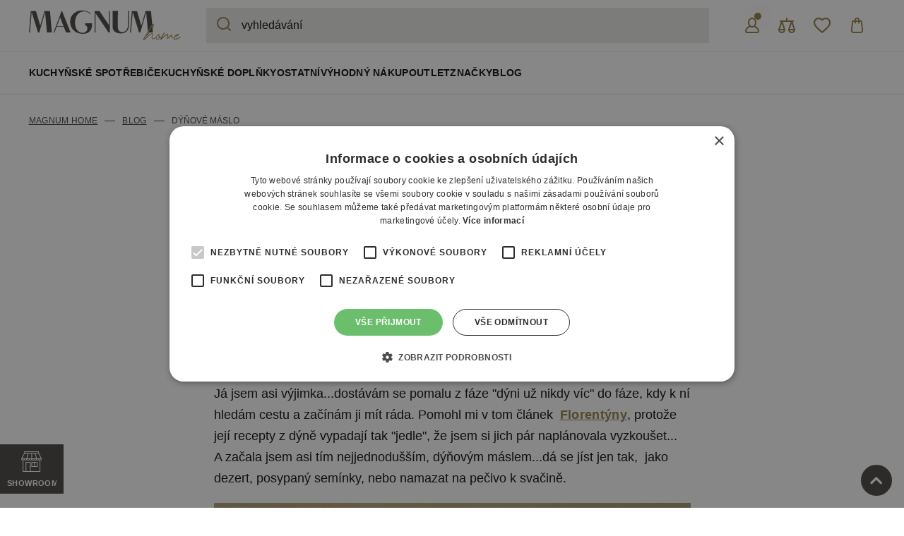

--- FILE ---
content_type: text/html; charset=utf-8
request_url: https://www.magnumhome.cz/blog/dynove-maslo
body_size: 17857
content:


<!DOCTYPE html>
<html lang="cs">
<head>
    <meta charset="utf-8" />
    <meta name="viewport" content="width=device-width, initial-scale=1.0">
    <meta name="robots" content="index, follow" />
    <link rel="preconnect" href="https://fonts.gstatic.com">
    <link href="https://fonts.googleapis.com/css2?family=Roboto:wght@300;400;700&display=swap" rel="stylesheet">
    <link rel="preload" href="/Magnum/media/system/css/fonts/icomoon.woff2?oulhbd" as="font" crossorigin="anonymous">
    <meta name="theme-color" content="#fff" />

    <meta content="DÝŇOVÉ MÁSLO" property="og:title" />
<meta content="article" property="og:type" />
<meta content="https://www.magnumhome.cz" property="og:image" />
<meta content="https://www.magnumhome.cz/blog/dynove-maslo" property="og:url" />
<meta content="Magnum" property="article:author" />
<meta content="16.01.2026 21:08:30" property="article:modified_time" />
<meta content="16.01.2026 21:08:30" property="article:published_time" />
    

    <title>D&#221;ŇOV&#201; M&#193;SLO</title>

    <script>
        var webp = new Image(); webp.onerror = function () { document.getElementsByTagName('html')[0].classList.add('no-webp'); }; webp.onload = function () { document.getElementsByTagName('html')[0].classList.add('webp'); }; webp.src = '[data-uri]';
    </script>

    
    <script>
        window.dataLayer = window.dataLayer || [];
        window.dataLayer.push({
            'page': {
                'type': 'blog'
            }
        });
    </script>


    <script>
    window.dataLayer = window.dataLayer || [];
    function gtag() { window.dataLayer.push(arguments); }
    gtag('consent', 'default', {
      ad_storage: 'denied',
      analytics_storage: 'denied',
      personalization_storage: 'denied',
      functionality_storage: 'granted',
      security_storage: 'granted',
      ad_personalization: 'denied',
      ad_user_data: 'denied',
      wait_for_update: 1000,
    });
  </script>

<script type="text/javascript" charset="UTF-8" src="//cdn.cookie-script.com/s/33272459f723effab88bd4866d24724c.js"></script>

<!-- Google Tag Manager -->
<script>(function(w,d,s,l,i){w[l]=w[l]||[];w[l].push({'gtm.start':
new Date().getTime(),event:'gtm.js'});var f=d.getElementsByTagName(s)[0],
j=d.createElement(s),dl=l!='dataLayer'?'&l='+l:'';j.async=true;j.src=
'https://www.googletagmanager.com/gtm.js?id='+i+dl;f.parentNode.insertBefore(j,f);
})(window,document,'script','dataLayer','GTM-WZBD4XV');</script>
<!-- End Google Tag Manager -->

<!-- Facebook domain verification -->
<meta name="facebook-domain-verification" content="vc9z0nsmj31uy7rvlmi2waghvnix0a" />
<!-- Facebook domain verification -->

<!-- Pinterest domain verification -->
<meta name="p:domain_verify" content="2f0e471469ace9a5d3f7cdcf2af3070e"/>
<!-- Pinterest domain verification -->

<!-- Pinterest metatag -->
<meta name="pinterest-rich-pin" content="false" />
<!-- Pinterest metatag -->





    <link href="/Magnum/media/system/css/main?v=Xsy185Pn59Q-dGPfPaS1V5j8O2n_TEyVDgCCCZ0P8XU1" rel="stylesheet"/>



</head>
<body id="page-start" class="CSCZ Chrome" data-locale="cs-CZ">

    <!-- Google Tag Manager (noscript) -->
<noscript><iframe src="https://www.googletagmanager.com/ns.html?id=GTM-WZBD4XV"
height="0" width="0" style="display:none;visibility:hidden"></iframe></noscript>
<!-- End Google Tag Manager (noscript) -->
    <script type="application/ld+json">{
  "@context": "http://schema.org",
  "@type": "NewsArticle",
  "mainEntityOfPage": {
    "@context": "http://schema.org",
    "@type": "WebPage",
    "@id": "https://www.magnumhome.cz/blog/dynove-maslo"
  },
  "headline": "DÝŇOVÉ MÁSLO",
  "datePublished": "2026-01-16T21:08:30.6098861+01:00",
  "dateModified": "2026-01-16T21:08:30.6098861+01:00",
  "author": {
    "@context": "http://schema.org",
    "@type": "Person",
    "name": "Magnum"
  },
  "publisher": {
    "@context": "http://schema.org",
    "@type": "Organization",
    "name": "Magnum home s.r.o.",
    "url": "www.magnumhome.cz",
    "logo": {
      "@context": "http://schema.org",
      "@type": "ImageObject",
      "url": "/getmedia/51b4b18d-c093-402b-890d-39a0d3a396c9/header-logo.svg.aspx?ext=.svg"
    },
    "email": "info@magnumhome.cz",
    "faxNumber": "",
    "telephone": "+420 517 346 256",
    "sameAs": []
  },
  "description": "<p><span>Podzim je od nepaměti spojován s &quot;dýňovou sezónou&quot;...tuto zeleninu prý lidé buď milují nebo ji nenávidí&nbsp;<br />\r\nJá jsem asi výjimka...dostávám se pomalu z fáze &quot;dýni už nikdy víc&quot; do fáze, kdy k ní hledám cestu a začínám ji mít ráda.&nbsp;Pomohl mi v tom článek&nbsp; <a href=\"https://www.kucharkaprodceru.cz/recepty-z-dyne/\" target=\"_blank\">Florentýny</a>, protože její recepty z dýně vypadají tak &quot;jedle&quot;, že jsem si jich pár naplánovala vyzkoušet...</span><br />\r\n<span>A začala jsem asi tím nejjednodušším, dýňovým máslem...dá se jíst jen tak, &nbsp;jako dezert, posypaný semínky, nebo namazat na pečivo k svačině.</span></p>\r\n\r\n<p><a href=\"~/getmedia/ea777ad2-62ff-46c3-8091-af38705eb337/d1.jpg.aspx\"><img alt=\"SONY DSC\" class=\"alignnone wp-image-5790\" height=\"505\" src=\"~/getmedia/cb5094e8-519f-47cc-b709-7f546a86c8a4/d1-1024x714.jpg.aspx\" width=\"725\" /></a><br />\r\n&nbsp;</p>\r\n\r\n<blockquote>\r\n<p><br />\r\n<b>Suroviny</b></p>\r\n\r\n<ul>\r\n\t<li><em><span>máslová dýně</span></em></li>\r\n\t<li><em><span>1 lžíce olivového oleje</span></em></li>\r\n\t<li><em><span>sůl</span></em></li>\r\n\t<li><em><span>8 lžic másla</span></em></li>\r\n</ul>\r\n</blockquote>\r\n\r\n<p><span><strong>Postup</strong><br />\r\n<br />\r\nRecept je vlastně úplně jednoduchý :-) Máslovou dýni rozpulte, vydlabejte semínka lžičkou, ostrým nožem nakrájejte křížem krážem po povrchu dužiny, vložte do pekáčku, pokapejte olivovým olejem a posolte.</span><span>Takto připravenou dýni pečte při teplotě 200 stupňů asi 40 minut, poté snižte teplotu na 170 stupňů a ještě 25-30 minut dopékejte.&nbsp;</span><span>Jakmile&nbsp;je dýně měkká, vydlabejte upečenou dužinu lžící a vložte ji do vysoké mixovací nádoby KitchenAid (součástí balení tyčového mixéru) a důkladně rozmixujte.</span><br />\r\n<span>K rozmixovanému krému&nbsp;přidejte 8 lžic másla a celé společně ještě jednou rozmixujte dohladka.&nbsp;</span><span>Uchovávejte v chladničce, pár dní vám tam určitě vydrží... :-)</span><br />\r\n<br />\r\n&nbsp;</p>\r\n\r\n<div><a href=\"~/getmedia/9213eed6-f0dc-4395-b29f-f550cce51549/d81.jpg.aspx\"><img alt=\"SONY DSC\" class=\"wp-image-5797 aligncenter\" height=\"526\" src=\"~/getmedia/925cc88e-a731-4478-8b12-69d715b167ff/d81-1024x680.jpg.aspx\" width=\"792\" /></a><br />\r\n<br />\r\nRecept pro Vás připravila Martina Mazalová z blogu &bdquo;<a href=\"http://www.kuchyneobycejnezeny.cz/\" target=\"_blank\"><strong>V kuchyni obyčejné ženy</strong></a>&ldquo;.</div>\r\n\r\n<p>&nbsp;</p>\r\n\r\n<div>&nbsp;</div>\r\n\r\n<p style=\"text-align: center;\">&nbsp;</p>\r\n"
}</script>
    
    

    
    
<header>

    <div class="header-alerts">
        
    </div>

    

    <div class="header">
        <div class="header-hamburger" data-hamburger>
            <div id="mobile-menu-btn" class="open-menu">
                <span></span>
            </div>
        </div>


        <div class="header-top">
            <div class="pux-container">
                <div class="header-top-content">
                    <div class="header-search">
                        <form action="/vyhledavani" data-search data-search-url="/search/whisperer" data-search-loading="immediate">
                            <div class="header-search-inner">
                                <label class="d-none" for="headerSearch">vyhled&#225;v&#225;n&#237;</label>
                                <input type="search" id="headerSearch" name="searchtext" placeholder="vyhled&#225;v&#225;n&#237;" data-search-input autocomplete="off">
                                <button type="submit" class="small-search-submit" title="Pux.Search.Btn" data-search-submit></button>
                            </div>
                            <div class="small-search-results-wrapper">
                                <div data-search-results-parent class="quick-search-container tmp-search-results small-search-results">
                                    <div data-search-results>

                                    </div>
                                </div>
                            </div>
                        </form>
                    </div>

                    <div class="header-logo">
                        <a href="/">
                            <img src="/Magnum/media/system/img/header-logo.svg" alt="Magnum home" />
                            <span>Magnum home</span>
                        </a>
                    </div>

                    <div class="header-right-wrapper">
                        <div class="header-language-login-wrap">
                                <div class="header-login" data-open-parent>
                                        <div class="header-login-state-icon _not-logged"></div>
                                    <!--[S:headeruserbox]--><div class="header-controls-item-inner login-item" data-open="login-window">Přihlášení</div><!--[S]-->
                                    <div class="header-window" id="login-window">
                                        <div class="header-window-close"></div>
                                        <div class="header-window-inner">
                                            <div class="header-window-inner-block">
                                                <form action="/account/login" data-ajax="true" data-ajax-begin="pux.ajax.handleLoginLoading" data-ajax-complete="pux.ajax.handleLoginLoadingResult" data-ajax-mode="replace" data-ajax-update="#login-form-header" data-ajax-url="/account/login" id="login-form-header" method="post">    <h4 class="mt-0">Přihlášení</h4>
    <div>
        <label class="required" for="Username">E-mail</label>
        <input data-val="true" data-val-maxlength="Pux.Login.Validation.MaxLength" data-val-maxlength-max="100" data-val-required="Musíte zadat email" id="Username" name="Username" type="text" value="" />
        <span class="field-validation-valid" data-valmsg-for="Username" data-valmsg-replace="true"></span>
    </div>
    <div>
        <label class="required" for="Password">Heslo</label>
        <input data-val="true" data-val-maxlength="Pux.Login.Validation.MaxLength" data-val-maxlength-max="100" data-val-required="Zadejte prosím své heslo" id="Password" name="Password" type="password" />
        <span class="field-validation-valid" data-valmsg-for="Password" data-valmsg-replace="true"></span>
    </div>
    <div class="mt-20 checkbox">
        <input data-val="true" data-val-required="The Zapamatovat si mé přihlášení field is required." id="StaySignedInHeader" name="StaySignedIn" type="checkbox" value="true" /><input name="StaySignedIn" type="hidden" value="false" />
        <label for="StaySignedInHeader">Zapamatovat si m&#233; přihl&#225;šen&#237;</label>
    </div>
    <div class="header-login-form-option login">
        <button type="submit" class="btn btn-primary btn-ajax">Přihl&#225;sit se</button>
    </div>
    <div class="header-login-form-option register">
        <a class="btn btn-bordered" href="/account/register">Zaregistrujte se</a>
    </div>
        <div class="header-login-forgotten-password">
            <a href="/account/requestpasswordreset">Zapomněli jste heslo?</a>
        </div>
<input name="__RequestVerificationToken" type="hidden" value="b8-6ioAFRpPV9F-n8ORPjhG3hxaGl-73Rbo6DIbal72uLdHRqIxI0gg0PLOdC628bPFMWOkZLLriy5_3-HYpunZHlObruMXZG0XfSNLgGOo1" />    <input type="hidden" name="source" value="header" />
</form>
                                            </div>
                                        </div>
                                    </div>
                                    <div class="header-window" id="user-window" data-preview-url="/user/account/header-navigation">
                                        <div class="header-window-close"></div>
                                        <div class="header-window-inner" id="user-window-inner"></div>
                                    </div>
                                </div>

                            <!--[S:comparebutton]--><div class="header-controls-item header-comparator">
    <a class="header-comparator-link" href="/porovnavac-produktu">
        <span class="header-comparator-count js-value hidden" data-product-comparer-count="0">0</span>
    </a>
    <!--<div class="header-window header-window-compare loading" id="compare-window" data-compare-preview-url="@Url.Action(" ListProducts", "Compare" )">
        <div class="header-window-close"></div>
        <div class="header-window-inner">
        </div>
    </div>-->
</div><!--[S]-->
                            <!--[S:favourites]--><div class="header-favourites" data-count="0">
    <a href="/favourites" data-text="Oblíbené" class="header-favourites-link">
        <span class="header-favourites-count js-value hidden">0</span>
    </a>
</div><!--[S]-->

                            
                        </div>

                        <!--[S:shoppingcartbox]--><div class="header-cart " data-open-parent  id="cart-window-outer" data-cart-preview-url="/cart/preview" data-empty-text="Koš&amp;#237;k" >
    <a href="/cart/items" class="header-cart-link" data-open="cart-window">
        <span class="header-cart-count" data-cart-preview-selector="items-count"></span>
        <span class="header-cart-price" data-cart-preview-selector="total-price" translate="no">Koš&#237;k</span>
    </a>
    <div class="header-window" id="cart-window">
        <div class="header-window-close"></div>
        <div class="header-window-inner" data-cart-preview-selector="cart-content"></div>
    </div>
</div><!--[S]-->
                    </div>
                </div>
            </div>
        </div>
        <div class="header-bottom">
            <div class="header-language-login-fake-wrap">
                    <div class="header-login-fake">
                            <div class="header-login-state-icon _not-logged"></div>
                    </div>

                <!--[S:comparebutton]--><div class="header-controls-item header-comparator">
    <a class="header-comparator-link" href="/porovnavac-produktu">
        <span class="header-comparator-count js-value hidden" data-product-comparer-count="0">0</span>
    </a>
    <!--<div class="header-window header-window-compare loading" id="compare-window" data-compare-preview-url="@Url.Action(" ListProducts", "Compare" )">
        <div class="header-window-close"></div>
        <div class="header-window-inner">
        </div>
    </div>-->
</div><!--[S]-->
                <!--[S:favourites]--><div class="header-favourites" data-count="0">
    <a href="/favourites" data-text="Oblíbené" class="header-favourites-link">
        <span class="header-favourites-count js-value hidden">0</span>
    </a>
</div><!--[S]-->
                
            </div>
            <div class="pux-container">
                <div class="header-bottom-content">
                    <nav class="header-menu">
                        

    <ul>
<li>
                        <a href="/kuchynske-spotrebice" class="">
                            Kuchyňsk&#233; spotřebiče
                        </a>

                    <div class="expander"></div>
                    <div class="submenu">
                        <div class="pux-container">
                                <ul>
<li>
                      <a href="/kuchynske-spotrebice/kuchynske-roboty-a-prislusenstvi" class="ico-robot">
                          Kuchyňsk&#233; roboty a př&#237;slušenstv&#237;
                      </a>

                    <div class="expander"></div>
                    <div class="submenu">
                        <div class="pux-container">
                                <ul>
<li>
                      <a href="/kuchynske-spotrebice/kuchynske-roboty-a-prislusenstvi/kuchynske-roboty" class="ico-robot">
                          Kuchyňsk&#233; roboty
                      </a>

            </li>
<li>
                      <a href="/kuchynske-spotrebice/kuchynske-roboty-a-prislusenstvi/prislusenstvi-ke-kuchynskym-robotum" class="ico-robot">
                          Př&#237;slušenstv&#237; ke kuchyňsk&#253;m robotům
                      </a>

            </li>
<li>
                      <a href="/kuchynske-spotrebice/kuchynske-roboty-a-prislusenstvi/misy-ke-kuchynskym-robotum" class="ico-robot">
                          M&#237;sy ke kuchyňsk&#253;m robotům
                      </a>

            </li>
<li>
                      <a href="/kuchynske-spotrebice/kuchynske-roboty-a-prislusenstvi/prislusenstvi-k-varnym-robotum" class="ico-robot">
                          Př&#237;slušenstv&#237; k varn&#253;m robotům
                      </a>

            </li>
    </ul>

                        </div>
                    </div>
            </li>
<li>
                      <a href="/kuchynske-spotrebice/food-processory-a-prislusenstvi" class="ico-foodprocessor">
                          Food processory a př&#237;slušenstv&#237;
                      </a>

                    <div class="expander"></div>
                    <div class="submenu">
                        <div class="pux-container">
                                <ul>
<li>
                      <a href="/kuchynske-spotrebice/food-processory-a-prislusenstvi/food-processory" class="ico-robot">
                          Food processory
                      </a>

            </li>
<li>
                      <a href="/kuchynske-spotrebice/food-processory-a-prislusenstvi/prislusenstvi-k-food-processorum" class="ico-robot">
                          Př&#237;slušenstv&#237; k food processorům
                      </a>

            </li>
    </ul>

                        </div>
                    </div>
            </li>
<li>
                      <a href="/kuchynske-spotrebice/kavovary-a-prislusenstvi" class="ico-coffeemaker">
                          Př&#237;prava k&#225;vy a n&#225;poje 
                      </a>

                    <div class="expander"></div>
                    <div class="submenu">
                        <div class="pux-container">
                                <ul>
<li>
                      <a href="/kuchynske-spotrebice/kavovary-a-prislusenstvi/kavovary" class="ico-robot">
                          K&#225;vovary
                      </a>

            </li>
<li>
                      <a href="/kuchynske-spotrebice/kavovary-a-prislusenstvi/prislusenstvi-ke-kavovarum" class="ico-robot">
                          Př&#237;slušenstv&#237; ke k&#225;vovarům
                      </a>

            </li>
<li>
                      <a href="/kuchynske-spotrebice/kavovary-a-prislusenstvi/kavomlynky" class="ico-robot">
                          K&#225;voml&#253;nky
                      </a>

            </li>
<li>
                      <a href="/kuchynske-spotrebice/kavovary-a-prislusenstvi/prislusenstvi-ke-kavomlynkum" class="ico-robot">
                          Př&#237;slušenstv&#237; ke k&#225;voml&#253;nkům
                      </a>

            </li>
<li>
                      <a href="/kuchynske-spotrebice/kavovary-a-prislusenstvi/konvice" class="ico-robot">
                          Konvice
                      </a>

            </li>
<li>
                      <a href="/kuchynske-spotrebice/kavovary-a-prislusenstvi/prislusenstvi-k-odstavnovacum" class="ico-robot">
                          Př&#237;slušenstv&#237; k odšťavňovačům
                      </a>

            </li>
    </ul>

                        </div>
                    </div>
            </li>
<li>
                      <a href="/kuchynske-spotrebice/mixery-a-blendry" class="ico-blender">
                          Mix&#233;ry a blendery
                      </a>

                    <div class="expander"></div>
                    <div class="submenu">
                        <div class="pux-container">
                                <ul>
<li>
                      <a href="/kuchynske-spotrebice/mixery-a-blendry/blendry" class="ico-robot">
                          Blendery
                      </a>

            </li>
<li>
                      <a href="/kuchynske-spotrebice/mixery-a-blendry/prislusenstvi-k-blenderum" class="ico-robot">
                          Př&#237;slušenstv&#237; k blenderům
                      </a>

            </li>
<li>
                      <a href="/kuchynske-spotrebice/mixery-a-blendry/tycove-a-rucni-mixery" class="ico-robot">
                          Tyčov&#233; a ručn&#237; mix&#233;ry
                      </a>

            </li>
<li>
                      <a href="/kuchynske-spotrebice/mixery-a-blendry/prislusenstvi-k-tycovym-a-rucnim-mixerum" class="ico-robot">
                          Př&#237;slušenstv&#237; k tyčov&#253;m a ručn&#237;m mix&#233;rům
                      </a>

            </li>
    </ul>

                        </div>
                    </div>
            </li>
<li>
                      <a href="/kuchynske-spotrebice/toustovace-a-prislusenstvi" class="ico-toaster">
                          Toustovače a př&#237;slušenstv&#237;
                      </a>

                    <div class="expander"></div>
                    <div class="submenu">
                        <div class="pux-container">
                                <ul>
<li>
                      <a href="/kuchynske-spotrebice/toustovace-a-prislusenstvi/toustovace" class="ico-robot">
                          Toustovače
                      </a>

            </li>
<li>
                      <a href="/kuchynske-spotrebice/toustovace-a-prislusenstvi/prislusenstvi-k-toustovacum" class="ico-robot">
                          Př&#237;slušenstv&#237; k toustovačům
                      </a>

            </li>
    </ul>

                        </div>
                    </div>
            </li>
<li>
                      <a href="/kuchynske-spotrebice/bezdratova-kolekce" class="ico-wireless-accessories">
                          Bezdr&#225;tov&#225; kolekce
                      </a>

            </li>
    </ul>

                        </div>
                    </div>
            </li>
<li>
                        <a href="/kuchynske-doplnky" class="">
                            Kuchyňsk&#233; doplňky
                        </a>

                    <div class="expander"></div>
                    <div class="submenu">
                        <div class="pux-container">
                                <ul>
<li>
                      <a href="/kuchynske-doplnky/nadobi" class="ico-cutlery">
                          N&#225;dob&#237;
                      </a>

            </li>
<li>
                      <a href="/kuchynske-doplnky/noze" class="ico-knife">
                          Nože
                      </a>

            </li>
<li>
                      <a href="/kuchynske-doplnky/ostatni" class="ico-misc">
                          Ostatn&#237;
                      </a>

            </li>
    </ul>

                        </div>
                    </div>
            </li>
<li>
                        <a href="/ostatni" class="">
                            Ostatn&#237;
                        </a>

            </li>
<li>
                        <a href="/vyhodny-nakup" class="">
                            V&#253;hodn&#253; n&#225;kup
                        </a>

            </li>
<li>
                        <a href="/outlet" class="">
                            Outlet
                        </a>

            </li>
<li>
                        <a href="/znacky" class="">
                            Značky
                        </a>

                    <div class="expander"></div>
                    <div class="submenu">
                        <div class="pux-container">
                                <ul>
<li>
                      <a href="/znacky/gsd" class="ico-accessories">
                          GSD
                      </a>

            </li>
<li>
                      <a href="/znacky/kitchenaid" class="ico-robot">
                          KitchenAid
                      </a>

                    <div class="expander"></div>
                    <div class="submenu">
                        <div class="pux-container">
                                <ul>
<li>
                      <a href="/znacky/kitchenaid/kuchynske-spotrebice-kitchenaid" class="ico-robot">
                          Kuchyňsk&#233; spotřebiče KitchenAid
                      </a>

            </li>
<li>
                      <a href="/znacky/kitchenaid/kuchynske-doplnky-kitchenaid" class="ico-robot">
                          Kuchyňsk&#233; doplňky KitchenAid
                      </a>

            </li>
    </ul>

                        </div>
                    </div>
            </li>
<li>
                      <a href="/znacky/valira" class="ico-pans">
                          Valira
                      </a>

                    <div class="expander"></div>
                    <div class="submenu">
                        <div class="pux-container">
                                <ul>
<li>
                      <a href="/znacky/valira/nadobi-valira" class="ico-robot">
                          N&#225;dob&#237; Valira
                      </a>

            </li>
<li>
                      <a href="/znacky/valira/noze-valira" class="ico-robot">
                          Nože Valira
                      </a>

            </li>
<li>
                      <a href="/znacky/valira/kavovary-valira" class="ico-robot">
                          K&#225;vovary Valira
                      </a>

            </li>
<li>
                      <a href="/znacky/valira/ostatni-doplnky-valira" class="ico-robot">
                          Ostatn&#237; doplňky Valira
                      </a>

            </li>
    </ul>

                        </div>
                    </div>
            </li>
<li>
                      <a href="/znacky/westmark" class="ico-westmark">
                          Westmark
                      </a>

            </li>
    </ul>

                        </div>
                    </div>
            </li>
<li>
                        <a href="/blog" class="">
                            Blog
                        </a>

            </li>
    </ul>


                    </nav>
                </div>
            </div>
        </div>
    </div>
    <div class="notification-box" data-notification="container"></div>
</header>
<div class="header-spacing"></div>






    <!-- Main Content -->
    <main>
        




<a class="moveup-arrow" href="#page-start" title="Magnum.MoveUpButton.Title">
    <span class="icon-drop"></span>
</a>

<div class="blog-detail pux-container">
        <div class="breadcrumbs">
        <div class="pux-container">
            <ul>
                    <li>
                        <a href="/">Magnum Home</a>
                    </li>
                    <li>
                        <a href="/blog">blog</a>
                    </li>
                <li>
                    <span>DÝŇOVÉ MÁSLO</span>
                </li>
            </ul>
        </div>
    </div>

    <div class="smaller-container">
        <h1>D&#221;ŇOV&#201; M&#193;SLO</h1>
        <div class="blog-detail-underheading">
                <a class="btn btn-default label-category" href="/blog?label=jime-zdrave">J&#237;me zdravě</a>


                <div class="blog-detail-underheading-date">02 ř&#237;jna 2023</div>
        </div>
        <div class="blog-detail-perex">
            <p><span>Podzim je od nepaměti spojován s &quot;dýňovou sezónou&quot;...tuto zeleninu prý lidé buď milují nebo ji nenávidí&nbsp;<br />
Já jsem asi výjimka...dostávám se pomalu z fáze &quot;dýni už nikdy víc&quot; do fáze, kdy k ní hledám cestu a začínám ji mít ráda.&nbsp;Pomohl mi v tom článek&nbsp; <a href="https://www.kucharkaprodceru.cz/recepty-z-dyne/" target="_blank">Florentýny</a>, protože její recepty z dýně vypadají tak &quot;jedle&quot;, že jsem si jich pár naplánovala vyzkoušet...</span><br />
<span>A začala jsem asi tím nejjednodušším, dýňovým máslem...dá se jíst jen tak, &nbsp;jako dezert, posypaný semínky, nebo namazat na pečivo k svačině.</span></p>

<p><a href="/getmedia/ea777ad2-62ff-46c3-8091-af38705eb337/d1.jpg.aspx"><img alt="SONY DSC" class="alignnone wp-image-5790" height="505" src="/getmedia/cb5094e8-519f-47cc-b709-7f546a86c8a4/d1-1024x714.jpg.aspx" width="725" /></a><br />
&nbsp;</p>

<blockquote>
<p><br />
<b>Suroviny</b></p>

<ul>
	<li><em><span>máslová dýně</span></em></li>
	<li><em><span>1 lžíce olivového oleje</span></em></li>
	<li><em><span>sůl</span></em></li>
	<li><em><span>8 lžic másla</span></em></li>
</ul>
</blockquote>

<p><span><strong>Postup</strong><br />
<br />
Recept je vlastně úplně jednoduchý :-) Máslovou dýni rozpulte, vydlabejte semínka lžičkou, ostrým nožem nakrájejte křížem krážem po povrchu dužiny, vložte do pekáčku, pokapejte olivovým olejem a posolte.</span><span>Takto připravenou dýni pečte při teplotě 200 stupňů asi 40 minut, poté snižte teplotu na 170 stupňů a ještě 25-30 minut dopékejte.&nbsp;</span><span>Jakmile&nbsp;je dýně měkká, vydlabejte upečenou dužinu lžící a vložte ji do vysoké mixovací nádoby KitchenAid (součástí balení tyčového mixéru) a důkladně rozmixujte.</span><br />
<span>K rozmixovanému krému&nbsp;přidejte 8 lžic másla a celé společně ještě jednou rozmixujte dohladka.&nbsp;</span><span>Uchovávejte v chladničce, pár dní vám tam určitě vydrží... :-)</span><br />
<br />
&nbsp;</p>

<div><a href="/getmedia/9213eed6-f0dc-4395-b29f-f550cce51549/d81.jpg.aspx"><img alt="SONY DSC" class="wp-image-5797 aligncenter" height="526" src="/getmedia/925cc88e-a731-4478-8b12-69d715b167ff/d81-1024x680.jpg.aspx" width="792" /></a><br />
<br />
Recept pro Vás připravila Martina Mazalová z blogu &bdquo;<a href="http://www.kuchyneobycejnezeny.cz/" target="_blank"><strong>V kuchyni obyčejné ženy</strong></a>&ldquo;.</div>

<p>&nbsp;</p>

<div>&nbsp;</div>

<p style="text-align: center;">&nbsp;</p>

        </div>
        
    </div>

    <div class="smaller-container">
        
    </div>
        <div class="line"></div>
        <div class="pux-container">
            <h3>Podobn&#233; čl&#225;nky</h3>
            <div class="blog-container">
<div class="blog-item-wrapper">
    <a href="/blog/fit-coko-dezert" class="blog-item">
        <div class="blog-item-image ">
                <img data-lazy-type="img" data-img="/Magnum/media/static-media/72fb8c4f-f11c-4223-921a-2de6ffb86771@w600.png" data-webp="/Magnum/media/static-media/72fb8c4f-f11c-4223-921a-2de6ffb86771@w600.webp" alt="FIT ČOKO DEZERT" />
        </div>

        <div class="blog-item-content">
                <span class="blog-item-date">16 ledna 2026</span>
            </span>
            <div class="blog-item-perex">
                FIT ČOKO DEZERT
            </div>
        </div>
    </a>
</div>
<div class="blog-item-wrapper">
    <a href="/blog/lokse" class="blog-item">
        <div class="blog-item-image ">
                <img data-lazy-type="img" data-img="/Magnum/media/static-media/7cec5cb7-bc61-46f4-90dc-b762edb9d9fe@w600.png" data-webp="/Magnum/media/static-media/7cec5cb7-bc61-46f4-90dc-b762edb9d9fe@w600.webp" alt="LOKŠE" />
        </div>

        <div class="blog-item-content">
                <span class="blog-item-date">09 ledna 2026</span>
            </span>
            <div class="blog-item-perex">
                LOKŠE
            </div>
        </div>
    </a>
</div>
<div class="blog-item-wrapper">
    <a href="/blog/domci-focaccia" class="blog-item">
        <div class="blog-item-image ">
                <img data-lazy-type="img" data-img="/Magnum/media/static-media/0344d58f-cd29-4574-8d98-5a37e7b94f69@w600.jpg" data-webp="/Magnum/media/static-media/0344d58f-cd29-4574-8d98-5a37e7b94f69@w600.webp" alt="DOM&#193;C&#205; FOCACCIA" />
        </div>

        <div class="blog-item-content">
                <span class="blog-item-date">09 ledna 2026</span>
            </span>
            <div class="blog-item-perex">
                DOM&#193;C&#205; FOCACCIA
            </div>
        </div>
    </a>
</div>
            </div>
        </div>
</div>
        <!-- Modal IE not supported-->
<div id="ie-warning-modal">
    <div class="overlay">
        <div class="modal-body">
            <div class="modal-header">
                <h2 class="modal-title mt-0 mb-0">V&#225;š prohl&#237;žeč IE11 plně nepodporuje zobrazen&#237; tohoto webu</h2>
                <button type="button" class="close">
                    <span>&times;</span>
                </button>
            </div>
            <div class="perex">Pro spr&#225;vn&#233; fungov&#225;n&#237; si st&#225;hněte někter&#253; z n&#225;sleduj&#237;c&#237;ch prohl&#237;žečů</div>
            <ul>
                <li><a href="https://www.google.com/intl/cs_CZ/chrome/" target="_blank" rel="noopener">Chrome</a></li>
                <li><a href="https://www.mozilla.org/cs/firefox/new/" target="_blank" rel="noopener">Firefox</a></li>
            </ul>
            <div class="modal-footer">
                <button type="button" class="btn btn-primary btn-accept-warning">Rozum&#237;m</button>
            </div>
        </div>
    </div>
</div><!-- End of Modal IE not supported-->
    </main>
    <!-- End of Main Content -->

    
<footer>
    <div class="pux-container">
        <div class="footer-nwl-container">
    <div class="footer-nwl-box footer-nwl-box-title">
        Z&#237;skejte přehled o našich akc&#237;ch a novink&#225;ch
    </div>
    <div class="footer-nwl-box footer-nwl-form">
        <div class="footer-nwl-item">
            <div id="newsletterForm" class="footer-nwl-item-form">
                <form action="/subscribenewsletter/subscribe" data-ajax="true" data-ajax-method="POST" data-ajax-mode="replace" data-ajax-update="#newsletterForm" id="form1" method="post"><div class="footer-nwl-item-form-inner">
    <div class="footer-nwl-item-form-input">
        <input data-val="true" data-val-required="Pole je povinné." id="NewsletterEmail" name="NewsletterEmail" placeholder="Váš e-mail" type="email" value="" />
    </div>
    <div class="d-none">
        <input id="NewsletterFakeEmail" name="NewsletterFakeEmail" type="text" value="" />
        <input data-val="true" data-val-number="Pole NewsletterBotHiddenField musí být číslo." data-val-required="The NewsletterBotHiddenField field is required." id="NewsletterBotHiddenField" name="NewsletterBotHiddenField" type="hidden" value="10" />
    </div>
    <div class="footer-nwl-item-form-button">
        <button class="btn btn-primary" type="submit"></button>
    </div>
    
</div>
</form>
            </div>
        </div>
    </div>
    <div class="footer-nwl-box footer-nwl-box-agreement">
        Odesl&#225;n&#237;m formul&#225;ře souhlas&#237;m se <a href="/gdpr" target="_blank">zpracov&#225;n&#237;m osobn&#237;ch &#250;dajů.</a>
    </div>
</div>
    </div>
    <div class="pux-container">
        <div class="section-container white-box" >
    <div class="pux-container ">


        <section class="footer-features">
                <div class="feature-item">
                    <div class="feature-item-ico">
                        <img data-lazy-type="img" data-svg="/getmedia/ea18b73b-34e2-41f2-b7fc-4be01836e8e7/footer_benefit_1.svg.aspx" alt="Skladov&#233; zbož&#237;" />
                    </div>
                    <div class="feature-item-content">
                        <h4 class="feature-item-content-title">Skladov&#233; zbož&#237;</h4>
                        <div class="feature-item-content-text">
                            U zbož&#237;, kter&#233; je označeno skladem, tak je opravdu skladem, u n&#225;s ve Vyškově.
                        </div>
                    </div>
                </div>
                <div class="feature-item">
                    <div class="feature-item-ico">
                        <img data-lazy-type="img" data-svg="/getmedia/888565f7-4be9-4146-b8a3-b45cfeefd01f/footer_benefit_2.svg.aspx" alt="Doprava zdarma" />
                    </div>
                    <div class="feature-item-content">
                        <h4 class="feature-item-content-title">Doprava zdarma</h4>
                        <div class="feature-item-content-text">
                            Při objedn&#225;vce zbož&#237; nad 6.000 Kč m&#225;te u n&#225;s cenu dopravy zadarmo.
                        </div>
                    </div>
                </div>
                <div class="feature-item">
                    <div class="feature-item-ico">
                        <img data-lazy-type="img" data-svg="/getmedia/206d370b-0f45-4134-9d89-bd2b275decd5/footer_benefit_3.svg.aspx" alt="Doruč&#237;me do 24h" />
                    </div>
                    <div class="feature-item-content">
                        <h4 class="feature-item-content-title">Doruč&#237;me do 24h</h4>
                        <div class="feature-item-content-text">
                            Objednejte u n&#225;s do 12:00 a zbož&#237; k v&#225;m doruč&#237;me do druh&#233;ho dne na &#250;zem&#237; ČR.
                        </div>
                    </div>
                </div>
                <div class="feature-item">
                    <div class="feature-item-ico">
                        <img data-lazy-type="img" data-svg="/getmedia/06a7d2fd-a4bd-4766-a80e-c75dc2c0d4e7/footer_benefit_4.svg.aspx" alt="Vždy porad&#237;me" />
                    </div>
                    <div class="feature-item-content">
                        <h4 class="feature-item-content-title">Vždy porad&#237;me</h4>
                        <div class="feature-item-content-text">
                            M&#225;me přes 30 let bohat&#253;ch zkušenost&#237; a r&#225;di v&#225;m ohledně zbož&#237; porad&#237;me.
                        </div>
                    </div>
                </div>
        </section>
    
    </div>
    
</div>
    </div>
    <div class="pux-container">
        <div class="footer">
            <div class="section-container white-box" >
    

<div class="footer-menu">
    <div class="footer-item area-menu footer-links">
        <h4>Užitečné informace</h4>

<ul>
	<li class="text-small"><a href="/o-nas">O nás</a></li>
	<li class="text-small"><a href="/obchodni-podminky">Obchodní podmínky</a></li>
	<li class="text-small"><a href="/ochrana-osobnich-udaju">Ochrana osobních údajů</a></li>
	<li class="text-small"><a href="/objednavky-na-slovensko">Objednávky na Slovensko</a></li>
	<li class="text-small"><a href="/cookies">Nastavení cookies</a></li>
	<li class="text-small"><a href="/ke-stazeni">Ke stažení</a></li>
	<li class="text-small"><a href="/znacky">Nabízené značky</a></li>
	<li class="text-small"><a href="/servisni-centrum">Servisní centrum</a></li>
	<li class="text-small"><a href="/registrace-vyrobku">Registrace výrobků</a></li>
	<li class="text-small"><a href="/obchodni-partneri">Obchodní partneři</a></li>
	<li class="text-small"><a href="/autorizovany-prodej">Autorizovaný prodej</a></li>
	<li class="text-small"><a href="/reklamacni-rad">Reklamace</a></li>
	<li class="text-small"><a href="/kontakt">Kontakty</a></li>
	<li class="text-small"><a href="/proc-nakoupit-v-magnum-home">Proč nakupovat u nás</a></li>
</ul>

    </div>
    <div class="footer-item area-contacts">
        <h4>Kontaktujte nás</h4>

<div class="footer-contact-item _address">
<div><strong>Magnum Home</strong><br>
Brněnská 444/37<br>
682 01 Vyškov - Město<br>
IČ: 10126953<br>
DIČ: CZ6410171031</div>
</div>

<div class="footer-contact-item _phone">
<div><a href="tel:+420517346256">+420 517 346 256</a></div>
</div>

<div class="footer-contact-item _email">
<div><a href="mailto:info@magnumhome.cz">info@magnumhome.cz</a></div>
</div>

<div class="footer-contact-item _open-hours">
<div>Pracovní dny 8:00 - 15:30</div>
</div>

    </div>
    <div class="footer-item area-payments">
        <h4>Platebn&#237; metody</h4>
        <div class="logos-container">
            <div class="logo-item">
                <img alt="Apple pay" data-lazy-type="img" data-img="/Magnum/media/static-media/b2a53c03-f263-4bc9-acb6-d7d8ae745c93@h200.png" data-webp="/Magnum/media/static-media/b2a53c03-f263-4bc9-acb6-d7d8ae745c93@h200.webp">
            </div>
            <div class="logo-item">
                <img alt="Google pay" data-lazy-type="img" data-img="/Magnum/media/static-media/1d9ce418-3524-4abd-a760-cdc6aa29d468@h200.png" data-webp="/Magnum/media/static-media/1d9ce418-3524-4abd-a760-cdc6aa29d468@h200.webp">
            </div>
            <div class="logo-item">
                <img alt="Gopay" data-lazy-type="img" data-img="/Magnum/media/static-media/a0bd8ffd-98a5-4e4b-ad42-9537bff8f60d@h200.png" data-webp="/Magnum/media/static-media/a0bd8ffd-98a5-4e4b-ad42-9537bff8f60d@h200.webp">
            </div>
            <div class="logo-item">
                <img alt="Kartou" data-lazy-type="img" data-img="/Magnum/media/static-media/781b14f4-a8c5-43e2-a95f-fd3b01a6caa9@h200.png" data-webp="/Magnum/media/static-media/781b14f4-a8c5-43e2-a95f-fd3b01a6caa9@h200.webp">
            </div>
            <div class="logo-item">
                <img alt="Dob&#237;rka" data-lazy-type="img" data-img="/Magnum/media/static-media/1bde4e46-5112-4f56-ad0f-dc07f3c30e30@h200.png" data-webp="/Magnum/media/static-media/1bde4e46-5112-4f56-ad0f-dc07f3c30e30@h200.webp">
            </div>
</div>
    </div>
    <div class="footer-item area-socials">
        <h4>Sledujte n&#225;s na s&#237;t&#237;ch</h4>
        <div class="social-container">
    <ul>
            <li class="social-box">
                <a class="social-ico facebook" href="https://www.facebook.com/magnumhomecz" target="_blank" rel="noopener"><span>Facebook</span></a>
            </li>
            <li class="social-box">
                <a class="social-ico general" href="https://www.facebook.com/groups/VarimesKitchenAid" target="_blank" rel="noopener"><span>Facebook skupina</span></a>
            </li>
            <li class="social-box">
                <a class="social-ico instagram" href="https://www.instagram.com/magnumhomecz/?hl=cs" target="_blank" rel="noopener"><span>Instagram</span></a>
            </li>
            <li class="social-box">
                <a class="social-ico youtube" href="https://www.youtube.com/channel/UCT_wEu6AUdVfVTaW4EGwigg" target="_blank" rel="noopener"><span>Youtube</span></a>
            </li>
            <li class="social-box">
                <a class="social-ico pinterest" href="https://cz.pinterest.com/Magnum_Home/" target="_blank" rel="noopener"><span>Pinterest</span></a>
            </li>
    </ul>
</div>
    </div>
</div>    
    
    
</div>
        </div>
    </div>
    <div class="pux-container">
        <div class="copyright">
            <div class="copyright-item">
                © 2025 Luboš Vymazal - Magnumhome.cz  |  E-shop na míru od <a href="https://www.puxdesign.cz/">PUXdesign</a>
            </div>
        </div>
    </div>
</footer>



    <script type="application/ld+json">{
  "@context": "http://schema.org",
  "@type": "NewsArticle",
  "mainEntityOfPage": {
    "@context": "http://schema.org",
    "@type": "WebPage",
    "@id": "https://www.magnumhome.cz/blog/dynove-maslo"
  },
  "headline": "DÝŇOVÉ MÁSLO",
  "datePublished": "2026-01-16T21:08:30.6098861+01:00",
  "dateModified": "2026-01-16T21:08:30.6098861+01:00",
  "author": {
    "@context": "http://schema.org",
    "@type": "Person",
    "name": "Magnum"
  },
  "publisher": {
    "@context": "http://schema.org",
    "@type": "Organization",
    "name": "Magnum home s.r.o.",
    "url": "www.magnumhome.cz",
    "logo": {
      "@context": "http://schema.org",
      "@type": "ImageObject",
      "url": "/getmedia/51b4b18d-c093-402b-890d-39a0d3a396c9/header-logo.svg.aspx?ext=.svg"
    },
    "email": "info@magnumhome.cz",
    "faxNumber": "",
    "telephone": "+420 517 346 256",
    "sameAs": []
  },
  "description": "<p><span>Podzim je od nepaměti spojován s &quot;dýňovou sezónou&quot;...tuto zeleninu prý lidé buď milují nebo ji nenávidí&nbsp;<br />\r\nJá jsem asi výjimka...dostávám se pomalu z fáze &quot;dýni už nikdy víc&quot; do fáze, kdy k ní hledám cestu a začínám ji mít ráda.&nbsp;Pomohl mi v tom článek&nbsp; <a href=\"https://www.kucharkaprodceru.cz/recepty-z-dyne/\" target=\"_blank\">Florentýny</a>, protože její recepty z dýně vypadají tak &quot;jedle&quot;, že jsem si jich pár naplánovala vyzkoušet...</span><br />\r\n<span>A začala jsem asi tím nejjednodušším, dýňovým máslem...dá se jíst jen tak, &nbsp;jako dezert, posypaný semínky, nebo namazat na pečivo k svačině.</span></p>\r\n\r\n<p><a href=\"~/getmedia/ea777ad2-62ff-46c3-8091-af38705eb337/d1.jpg.aspx\"><img alt=\"SONY DSC\" class=\"alignnone wp-image-5790\" height=\"505\" src=\"~/getmedia/cb5094e8-519f-47cc-b709-7f546a86c8a4/d1-1024x714.jpg.aspx\" width=\"725\" /></a><br />\r\n&nbsp;</p>\r\n\r\n<blockquote>\r\n<p><br />\r\n<b>Suroviny</b></p>\r\n\r\n<ul>\r\n\t<li><em><span>máslová dýně</span></em></li>\r\n\t<li><em><span>1 lžíce olivového oleje</span></em></li>\r\n\t<li><em><span>sůl</span></em></li>\r\n\t<li><em><span>8 lžic másla</span></em></li>\r\n</ul>\r\n</blockquote>\r\n\r\n<p><span><strong>Postup</strong><br />\r\n<br />\r\nRecept je vlastně úplně jednoduchý :-) Máslovou dýni rozpulte, vydlabejte semínka lžičkou, ostrým nožem nakrájejte křížem krážem po povrchu dužiny, vložte do pekáčku, pokapejte olivovým olejem a posolte.</span><span>Takto připravenou dýni pečte při teplotě 200 stupňů asi 40 minut, poté snižte teplotu na 170 stupňů a ještě 25-30 minut dopékejte.&nbsp;</span><span>Jakmile&nbsp;je dýně měkká, vydlabejte upečenou dužinu lžící a vložte ji do vysoké mixovací nádoby KitchenAid (součástí balení tyčového mixéru) a důkladně rozmixujte.</span><br />\r\n<span>K rozmixovanému krému&nbsp;přidejte 8 lžic másla a celé společně ještě jednou rozmixujte dohladka.&nbsp;</span><span>Uchovávejte v chladničce, pár dní vám tam určitě vydrží... :-)</span><br />\r\n<br />\r\n&nbsp;</p>\r\n\r\n<div><a href=\"~/getmedia/9213eed6-f0dc-4395-b29f-f550cce51549/d81.jpg.aspx\"><img alt=\"SONY DSC\" class=\"wp-image-5797 aligncenter\" height=\"526\" src=\"~/getmedia/925cc88e-a731-4478-8b12-69d715b167ff/d81-1024x680.jpg.aspx\" width=\"792\" /></a><br />\r\n<br />\r\nRecept pro Vás připravila Martina Mazalová z blogu &bdquo;<a href=\"http://www.kuchyneobycejnezeny.cz/\" target=\"_blank\"><strong>V kuchyni obyčejné ženy</strong></a>&ldquo;.</div>\r\n\r\n<p>&nbsp;</p>\r\n\r\n<div>&nbsp;</div>\r\n\r\n<p style=\"text-align: center;\">&nbsp;</p>\r\n"
}</script>

    
    <div class="store-popup-wrapper">
        <div class="store-popup-container">
            <div class="store-popup-container-inner">
                <div class="store-popup-logo">
                    <svg version="1.1" id="Vrstva_1" xmlns="http://www.w3.org/2000/svg" xmlns:xlink="http://www.w3.org/1999/xlink" x="0px" y="0px"
                         viewBox="0 0 275 179.3" style="enable-background:new 0 0 275 179.3;" xml:space="preserve">
                        <style type="text/css">
                            .magnum-store-logo-0 {
                                fill: #494642;
                            }

                            .magnum-store-logo-1 {
                                fill: #948144;
                            }
                        </style>
                        <g>
                                            <path class="magnum-store-logo-1" d="M122.4,96.5l0.7,7.8c1-1.8,1.9-3.5,2.7-5.3c1.9-4.3,8.6-23-2.9-15.5l-1.4,2.2l0.8,8.8
		                        C123.5,93.1,123.8,93.3,122.4,96.5z" />
                                            <path class="magnum-store-logo-1" d="M262.3,147c-0.9,0.5-2.8,1.6-5.9,3.2c-3.1,1.5-6.5,3-10.3,4.4c-3.7,1.5-6.9,2.3-9.6,2.6c-2.7,0.2-4-0.6-4-2.6
		                        c0.2-1.3,0.8-2.8,1.8-4.4c1.1-1.7,2-3.1,2.9-4.1c1.2,1.1,3.1,1.2,5.7,0.2c2.6-1,5.2-2.6,7.6-4.6c2.4-2,4-4,4.5-5.8
		                        c0.5-1.9-0.6-3.1-3.5-3.7c-2.9-0.1-6.1,1.2-9.6,4c-3.5,2.6-6.5,5.8-9.2,9.3c-0.7,0.9-1.3,1.7-1.8,2.6c-5.3,3.1-8.4,4.2-9.2,3.3
		                        c-0.9-0.9-0.9-3.3-0.5-5.8c0.2-2,0.2-3.9-0.1-5.5c-0.2-1.7-1.2-2.7-2.9-3c-1.8,0.1-4,1.2-6.8,3.7c-2.6,2.4-5.2,4.9-7.7,7.6
		                        c-3,3.2-5.4,5.6-6.2,5.5c-1.2-0.2,2.4-10,3.7-13.9c0.2-0.7,0.5-1.2,0.5-1.4c1.3-4,0.9-6.5-1.2-7.5c-4.4-1.6-18.3,10.5-28.5,19.4
		                        c-0.4,0.3-0.7,0.6-1.1,0.9c-2.7,2.4-3.6,3-1.1-0.7c0.9-1.3,1.8-2.7,2.7-4.1c4.1-5.8,7.8-11.7,11-17.4c2.3-6.8-3.8-2.6-4.7-1.7
		                        c-0.9,0.9-1.1,1.8-0.4,2.5l0.1,0.1c0.2,0.2,0.2,0.2,0.1,0.5c-1.9,3-3.9,6-6,8.9c-2.6,3.5-5,7.2-7.2,11c-2.3,0.4-4.9-0.5-5.1-3.8
		                        c-0.2-6.5-6.1-8-7.2-5.6c-0.9,2.5,0.9,6,2.8,7.9c0.5,0.4,0.5,0.7,0.2,1.1c-0.1,0.2-0.2,0.4-0.4,0.6c-1.6,3.3-4.6,7.3-6.7,8.6
		                        c-6.5,3.6-12.1-4,3.1-21.5c0.3-0.4,0.7-0.4,1.1-0.4c0.9,0.1,2.1-0.2,4.3-2.4c1.2-2.9-0.4-3.9-2.8-3c-1.5,0.4-3.4,1.9-5.8,4.6
		                        c-4.2,4.9-7.1,9.2-8.5,12.9c-8,4.6-13.5,6.5-16.6,5.7c-2.4-0.7-3-5.6-0.5-15.3c1.7-6.1,1.1-9.6-1.9-10.4c-1.1-0.2-2.5,0-4,0.6
		                        c-1.7,0.6-3.6,1.6-5.8,3c-1.9,1.2-3.9,2.6-5.9,4.2c-2.5,1.9-5,3.9-7.7,6.2c-4.8,4.2-9.3,8.2-13.5,12.1c-3.5,3.2-5.1,4.3-2.3,0.3
		                        l4.6-6.9c2.1-1.9,5.7-5.4,10.7-10.7c2.4-2.6,4.9-5.3,7.4-8.2c1.2-1.4,2.4-2.8,3.6-4.2H103c-3.7,4.5-4.2,4.5-1.4,0h-1.3l-0.5-5.1
		                        l-15,24.1c-1.2,1.2-1.9,1.9-2.3,2.1l-0.1,0.1c-0.4,0.4-0.6,0.9-0.7,1.6c-0.1,0.7-0.4,1.6-0.9,2.5l-1.8,2.9
		                        c-0.2,0.2-0.3,0.5-0.5,0.9c-1.7,2.7-4.6,7.5-1.9,9.3c1.2,0.8,3.8-0.4,7.8-3.6c4-3.2,8.4-7,13.3-11.6c2.9-2.7,5.6-5.2,8.3-7.5
		                        c1.3-1.1,2.6-2.2,3.9-3.2c3.3-2.7,5.9-4.5,7.8-5.2c0.3-0.1,0.6-0.2,0.9-0.3c2-0.5,2.5,1.3,1.5,5.4c-0.4,1.3-0.7,2.5-0.9,3.7
		                        c-0.3,1.4-0.5,2.6-0.7,3.8c-1.1,7.5,0.2,11.7,3.9,12.8c3.8,1.2,9.3-0.9,16.9-5.4c-0.1,0.5-0.1,1-0.1,1.5c-0.1,4.6,1.4,7.3,4.6,8.2
		                        c3.2,0.9,6.6-0.4,10.3-3.9c1.5-1.6,3.3-4.4,4.3-6.3c0.6-1.2,1.2-1.2,1.9-0.5c0.7,0.5,1.9,1.1,4,0.8c-0.8,1.5-1.6,2.9-2.3,4.4
		                        c-1.2,2.4-1,4,0.5,4.9c2.1,0.8,8.4-4.7,11.3-7.5c0.5-0.4,0.9-0.7,1.2-0.9c0.2-0.2,0.8-0.8,1.6-1.6c5.9-5.2,23.9-21.9,22.1-16.5
		                        c-0.2,0.7-0.6,1.6-1,2.6c-2.4,5.8-6.7,16.3-1,18.4c1.3,0.4,3.1-0.2,5.4-2c2.3-1.8,4.7-3.9,7.1-6.3c1.9-1.9,3.7-3.5,5.3-4.8
		                        c0.1-0.1,0.2-0.2,0.3-0.2c1.9-1.6,2.3-1.8,2.2,0.4c-0.5,4.7,0.2,8,2.1,9.9c1.9,1.7,4.8,1.1,10.1-1.8c-0.4,1-0.6,2-0.7,2.9
		                        c-0.1,3.8,1.3,5.9,4.2,6.4c2.9,0.5,6.5,0,10.6-1.5c4.1-1.5,8.1-3.2,11.7-5.1c3.7-2,6.4-3.6,7.9-4.7
		                        C266.7,146.7,264.1,145.9,262.3,147z M249.9,136.4c1.9-0.5,1.9-0.2,0.9,0.9c-1.2,1.2-2.8,2.5-5,4c-2.2,1.4-4,2.4-5.5,3
		                        C234.7,146.1,247.6,137.2,249.9,136.4z" />
                                            <path class="magnum-store-logo-1" d="M101.7,125.5c0.6-1,1.4-2.1,2.3-3.5c0.2-0.3,0.4-0.6,0.6-0.9c0.4-0.6,1.3-1.9,2.6-4c1.7-2.7,4.1-6.4,6.5-10.1
		                        c3.4-5.2,6.9-10.3,8.6-12.3l-0.8-8.8l-9,14.4l-9.3,15l-3.2,5.2l0.5,5.1H101.7z" />
                                            <g>
                                            <polygon class="magnum-store-logo-0" points="112.5,100.2 121.5,85.8 115.7,18.4 94.9,18.4 88.2,18.4 66.8,91.8 45.4,18.4 19.3,18.4 10.2,125.5
			                        14.8,125.5 23.9,23 55.5,125.5 62,125.5 91.2,23 100,120.4 103.2,115.2 		" />
                                            <path class="magnum-store-logo-0" d="M123.1,104.4l-0.7-7.8l-0.2-1.9c-1.7,2-5.2,7.1-8.6,12.3c-2.4,3.6-4.7,7.3-6.5,10.1c-1.3,2.1-2.3,3.4-2.6,4
			                        c-0.2,0.3-0.4,0.6-0.6,0.9c-0.9,1.4-1.7,2.6-2.3,3.5h1.4h5.3h16.5L123.1,104.4z" />
	                        </g>
                        </g>
                    </svg>
                </div>
                <div class="store-popup-title">
                    Navštivte n&#225;s
                </div>
                <table>
                        <tr>
                            <td>Po</td>
                            <td>
                                8:00 - 15:30
                            </td>
                        </tr@(day.Key)>
                        <tr>
                            <td>&#218;t</td>
                            <td>
                                8:00 - 15:30
                            </td>
                        </tr@(day.Key)>
                        <tr>
                            <td>St</td>
                            <td>
                                8:00 - 15:30
                            </td>
                        </tr@(day.Key)>
                        <tr>
                            <td>Čt</td>
                            <td>
                                8:00 - 15:30
                            </td>
                        </tr@(day.Key)>
                        <tr class="active">
                            <td>P&#225;</td>
                            <td>
                                8:00 - 15:30
                            </td>
                        </tr@(day.Key)>
                        <tr>
                            <td>So</td>
                            <td>
                                Zavřeno
                            </td>
                        </tr@(day.Key)>
                        <tr>
                            <td>Ne</td>
                            <td>
                                Zavřeno
                            </td>
                        </tr@(day.Key)>
                </table>
                <div class="store-popup-address">
                    Brněnsk&#225; 444/37<br>682 01 Vyškov - Město
                </div>
                <div class="store-popup-links">
                    <a href="#" class="no-anchor" data-store-popup-cookie>
                        Již nezobrazovat
                    </a>
                    |
                    <a href="/kontakt">Navštivte n&#225;s</a>
                </div>
            </div>
        </div>
        <div class="store-popup-panel">
            <div class="store-popup-panel-info">
Prodejna je nyn&#237; uzavřena                <div class="store-popup-panel-hours">
                    Dnes 8:00 - 15:30
                </div>
            </div>
            <div class="store-popup-button">
                <span>
                    Showroom
                </span>
                <span>
                    Zavř&#237;t
                </span>
            </div>
        </div>
    </div>


    
    

    <script src="/Magnum/media/system/js/main?v=-eYGj3RrZPtn99BakPPtujMf0m4-Kztdqn8_FevLQ_Y1"></script>


        <script src="/Kentico/Content/FormComponents/FileUploader/file-uploader.js"></script>
        <script src="/Kentico/Scripts/forms/updatableFormHelper.js"></script>

    
<!-- Foxentry start -->
<script type="text/javascript" async>
  var Foxentry;
  (function () {
    var e = document.querySelector("script"), s = document.createElement('script');
    s.setAttribute('type', 'text/javascript');
    s.setAttribute('async', 'true');
    s.setAttribute('src', 'https://cdn.foxentry.cz/lib');
    e.parentNode.appendChild(s);
    s.onload = function(){ Foxentry = new FoxentryBase('26teKZyMJu'); }
  })();
</script>
<!-- Foxentry end -->

    

    
</body>
</html>


--- FILE ---
content_type: text/css; charset=utf-8
request_url: https://www.magnumhome.cz/Magnum/media/system/css/main?v=Xsy185Pn59Q-dGPfPaS1V5j8O2n_TEyVDgCCCZ0P8XU1
body_size: 80613
content:
/* Minification failed. Returning unminified contents.
(6,1): run-time error CSS1019: Unexpected token, found '@import'
(6,9): run-time error CSS1019: Unexpected token, found 'url("https://use.typekit.net/aau1vli.css")'
(6,1450): run-time error CSS1019: Unexpected token, found '@-webkit-keyframes'
(6,1478): run-time error CSS1062: Expected semicolon or closing curly-brace, found '100%'
(6,1542): run-time error CSS1019: Unexpected token, found '@keyframes'
(6,1562): run-time error CSS1062: Expected semicolon or closing curly-brace, found '100%'
(6,1626): run-time error CSS1019: Unexpected token, found '@-webkit-keyframes'
(6,1661): run-time error CSS1062: Expected semicolon or closing curly-brace, found '0%'
(6,1736): run-time error CSS1019: Unexpected token, found '@keyframes'
(6,1763): run-time error CSS1062: Expected semicolon or closing curly-brace, found '0%'
(6,18234): run-time error CSS1019: Unexpected token, found '@-webkit-keyframes'
(6,18265): run-time error CSS1062: Expected semicolon or closing curly-brace, found '0%'
(6,19194): run-time error CSS1019: Unexpected token, found '@keyframes'
(6,19217): run-time error CSS1062: Expected semicolon or closing curly-brace, found '0%'
(6,20146): run-time error CSS1019: Unexpected token, found '@-webkit-keyframes'
(6,20177): run-time error CSS1062: Expected semicolon or closing curly-brace, found '0%'
(6,20814): run-time error CSS1019: Unexpected token, found '@keyframes'
(6,20837): run-time error CSS1062: Expected semicolon or closing curly-brace, found '0%'
(6,104633): run-time error CSS1062: Expected semicolon or closing curly-brace, found '-'
(6,118270): run-time error CSS1019: Unexpected token, found '@-webkit-keyframes'
(6,118300): run-time error CSS1062: Expected semicolon or closing curly-brace, found '0%'
(6,118487): run-time error CSS1019: Unexpected token, found '@keyframes'
(6,118509): run-time error CSS1062: Expected semicolon or closing curly-brace, found '0%'
(6,143102): run-time error CSS1030: Expected identifier, found '*'
(6,143105): run-time error CSS1031: Expected selector, found ')'
(6,143105): run-time error CSS1025: Expected comma or open brace, found ')'
(12,23512): run-time error CSS1034: Expected closing parenthesis, found '3rem'
(12,23512): run-time error CSS1042: Expected function, found '3rem'
(12,23525): run-time error CSS1019: Unexpected token, found ' '
(12,23525): run-time error CSS1062: Expected semicolon or closing curly-brace, found ' '
(12,40063): run-time error CSS1019: Unexpected token, found '@-webkit-keyframes'
(12,40088): run-time error CSS1062: Expected semicolon or closing curly-brace, found '0%'
(12,40152): run-time error CSS1019: Unexpected token, found '@keyframes'
(12,40169): run-time error CSS1062: Expected semicolon or closing curly-brace, found '0%'
(12,43556): run-time error CSS1030: Expected identifier, found '>'
(12,43580): run-time error CSS1031: Expected selector, found ')'
(12,43580): run-time error CSS1025: Expected comma or open brace, found ')'
(12,50109): run-time error CSS1030: Expected identifier, found '.'
(12,50122): run-time error CSS1031: Expected selector, found ')'
(12,50122): run-time error CSS1025: Expected comma or open brace, found ')'
(12,50227): run-time error CSS1030: Expected identifier, found '.'
(12,50240): run-time error CSS1031: Expected selector, found ')'
(12,50240): run-time error CSS1025: Expected comma or open brace, found ')'
(12,50318): run-time error CSS1030: Expected identifier, found '.'
(12,50331): run-time error CSS1031: Expected selector, found ')'
(12,50331): run-time error CSS1025: Expected comma or open brace, found ')'
(12,50405): run-time error CSS1030: Expected identifier, found '.'
(12,50418): run-time error CSS1031: Expected selector, found ')'
(12,50418): run-time error CSS1025: Expected comma or open brace, found ')'
(12,50495): run-time error CSS1030: Expected identifier, found '.'
(12,50508): run-time error CSS1031: Expected selector, found ')'
(12,50508): run-time error CSS1025: Expected comma or open brace, found ')'
(12,50581): run-time error CSS1030: Expected identifier, found '.'
(12,50594): run-time error CSS1031: Expected selector, found ')'
(12,50594): run-time error CSS1025: Expected comma or open brace, found ')'
(12,50671): run-time error CSS1030: Expected identifier, found '.'
(12,50684): run-time error CSS1031: Expected selector, found ')'
(12,50684): run-time error CSS1025: Expected comma or open brace, found ')'
(12,50755): run-time error CSS1030: Expected identifier, found '.'
(12,50768): run-time error CSS1031: Expected selector, found ')'
(12,50768): run-time error CSS1025: Expected comma or open brace, found ')'
(12,50846): run-time error CSS1030: Expected identifier, found '.'
(12,50859): run-time error CSS1031: Expected selector, found ')'
(12,50859): run-time error CSS1025: Expected comma or open brace, found ')'
(12,50930): run-time error CSS1030: Expected identifier, found '.'
(12,50943): run-time error CSS1031: Expected selector, found ')'
(12,50943): run-time error CSS1025: Expected comma or open brace, found ')'
(12,51049): run-time error CSS1030: Expected identifier, found '.'
(12,51062): run-time error CSS1031: Expected selector, found ')'
(12,51062): run-time error CSS1025: Expected comma or open brace, found ')'
(12,51163): run-time error CSS1030: Expected identifier, found '.'
(12,51176): run-time error CSS1031: Expected selector, found ')'
(12,51176): run-time error CSS1025: Expected comma or open brace, found ')'
(12,51273): run-time error CSS1030: Expected identifier, found '.'
(12,51286): run-time error CSS1031: Expected selector, found ')'
(12,51286): run-time error CSS1025: Expected comma or open brace, found ')'
(12,51386): run-time error CSS1030: Expected identifier, found '.'
(12,51399): run-time error CSS1031: Expected selector, found ')'
(12,51399): run-time error CSS1025: Expected comma or open brace, found ')'
(12,51471): run-time error CSS1030: Expected identifier, found '.'
(12,51484): run-time error CSS1031: Expected selector, found ')'
(12,51484): run-time error CSS1025: Expected comma or open brace, found ')'
(12,51672): run-time error CSS1030: Expected identifier, found '.'
(12,51685): run-time error CSS1031: Expected selector, found ')'
(12,51685): run-time error CSS1025: Expected comma or open brace, found ')'
(12,51787): run-time error CSS1030: Expected identifier, found '.'
(12,51800): run-time error CSS1031: Expected selector, found ')'
(12,51800): run-time error CSS1025: Expected comma or open brace, found ')'
(12,51896): run-time error CSS1030: Expected identifier, found '.'
(12,51909): run-time error CSS1031: Expected selector, found ')'
(12,51909): run-time error CSS1025: Expected comma or open brace, found ')'
(12,52009): run-time error CSS1030: Expected identifier, found '.'
(12,52022): run-time error CSS1031: Expected selector, found ')'
(12,52022): run-time error CSS1025: Expected comma or open brace, found ')'
(12,52094): run-time error CSS1030: Expected identifier, found '.'
(12,52107): run-time error CSS1031: Expected selector, found ')'
(12,52107): run-time error CSS1025: Expected comma or open brace, found ')'
(12,52254): run-time error CSS1030: Expected identifier, found '.'
(12,52267): run-time error CSS1031: Expected selector, found ')'
(12,52267): run-time error CSS1025: Expected comma or open brace, found ')'
(12,52371): run-time error CSS1030: Expected identifier, found '.'
(12,52384): run-time error CSS1031: Expected selector, found ')'
(12,52384): run-time error CSS1025: Expected comma or open brace, found ')'
(12,52484): run-time error CSS1030: Expected identifier, found '.'
(12,52497): run-time error CSS1031: Expected selector, found ')'
(12,52497): run-time error CSS1025: Expected comma or open brace, found ')'
(12,52602): run-time error CSS1030: Expected identifier, found '.'
(12,52615): run-time error CSS1031: Expected selector, found ')'
(12,52615): run-time error CSS1025: Expected comma or open brace, found ')'
(12,52693): run-time error CSS1030: Expected identifier, found '.'
(12,52706): run-time error CSS1031: Expected selector, found ')'
(12,52706): run-time error CSS1025: Expected comma or open brace, found ')'
(12,52814): run-time error CSS1030: Expected identifier, found '.'
(12,52827): run-time error CSS1031: Expected selector, found ')'
(12,52827): run-time error CSS1025: Expected comma or open brace, found ')'
(12,52930): run-time error CSS1030: Expected identifier, found '.'
(12,52943): run-time error CSS1031: Expected selector, found ')'
(12,52943): run-time error CSS1025: Expected comma or open brace, found ')'
(12,53040): run-time error CSS1030: Expected identifier, found '.'
(12,53053): run-time error CSS1031: Expected selector, found ')'
(12,53053): run-time error CSS1025: Expected comma or open brace, found ')'
(12,53154): run-time error CSS1030: Expected identifier, found '.'
(12,53167): run-time error CSS1031: Expected selector, found ')'
(12,53167): run-time error CSS1025: Expected comma or open brace, found ')'
(12,53240): run-time error CSS1030: Expected identifier, found '.'
(12,53253): run-time error CSS1031: Expected selector, found ')'
(12,53253): run-time error CSS1025: Expected comma or open brace, found ')'
(12,53364): run-time error CSS1030: Expected identifier, found '.'
(12,53377): run-time error CSS1031: Expected selector, found ')'
(12,53377): run-time error CSS1025: Expected comma or open brace, found ')'
(12,53482): run-time error CSS1030: Expected identifier, found '.'
(12,53495): run-time error CSS1031: Expected selector, found ')'
(12,53495): run-time error CSS1025: Expected comma or open brace, found ')'
(12,53594): run-time error CSS1030: Expected identifier, found '.'
(12,53607): run-time error CSS1031: Expected selector, found ')'
(12,53607): run-time error CSS1025: Expected comma or open brace, found ')'
(12,53713): run-time error CSS1030: Expected identifier, found '.'
(12,53726): run-time error CSS1031: Expected selector, found ')'
(12,53726): run-time error CSS1025: Expected comma or open brace, found ')'
(12,135637): run-time error CSS1019: Unexpected token, found '@-webkit-keyframes'
(12,135668): run-time error CSS1035: Expected colon, found '{'
(12,135693): run-time error CSS1019: Unexpected token, found '@keyframes'
(12,135716): run-time error CSS1035: Expected colon, found '{'
 */
.autoComplete_wrapper{display:inline-block;position:relative}.autoComplete_wrapper>ul{position:absolute;max-height:226px;overflow-y:scroll;box-sizing:border-box;left:0;right:0;margin:.5rem 0 0 0;padding:0;z-index:100;list-style:none;border-radius:.6rem;background-color:#fff;border:1px solid rgba(33,33,33,.07);box-shadow:0 3px 6px rgba(149,157,165,.15);outline:0;transition:opacity .15s ease-in-out;-moz-transition:opacity .15s ease-in-out;-webkit-transition:opacity .15s ease-in-out}.autoComplete_wrapper>ul:empty,.autoComplete_wrapper>ul[hidden]{display:block;opacity:0;transform:scale(0)}.autoComplete_wrapper>ul>li{margin:.3rem;padding:.3rem .5rem;text-align:left;font-size:1rem;color:#212121;border-radius:.35rem;background-color:#fff;white-space:nowrap;overflow:hidden;text-overflow:ellipsis;transition:all .2s ease}.autoComplete_wrapper>ul>li mark{background-color:transparent;color:#ff7a7a;font-weight:700}.autoComplete_wrapper>ul>li:hover{cursor:pointer;background-color:rgba(255,122,122,.15)}.autoComplete_wrapper>ul>li[aria-selected=true]{background-color:rgba(255,122,122,.15)}@media only screen and (max-width:600px){.autoComplete_wrapper>input{width:18rem}}
body.compensate-for-scrollbar{overflow:hidden}.fancybox-active{height:auto}.fancybox-is-hidden{left:-9999px;margin:0;position:absolute!important;top:-9999px;visibility:hidden}.fancybox-container{-webkit-backface-visibility:hidden;height:100%;left:0;outline:0;position:fixed;-webkit-tap-highlight-color:transparent;top:0;-ms-touch-action:manipulation;touch-action:manipulation;transform:translateZ(0);width:100%;z-index:99992}.fancybox-container *{box-sizing:border-box}.fancybox-bg,.fancybox-inner,.fancybox-outer,.fancybox-stage{bottom:0;left:0;position:absolute;right:0;top:0}.fancybox-outer{-webkit-overflow-scrolling:touch;overflow-y:auto}.fancybox-bg{background:#1e1e1e;opacity:0;transition-duration:inherit;transition-property:opacity;transition-timing-function:cubic-bezier(.47,0,.74,.71)}.fancybox-is-open .fancybox-bg{opacity:.9;transition-timing-function:cubic-bezier(.22,.61,.36,1)}.fancybox-caption,.fancybox-infobar,.fancybox-navigation .fancybox-button,.fancybox-toolbar{direction:ltr;opacity:0;position:absolute;transition:opacity .25s ease,visibility 0s ease .25s;visibility:hidden;z-index:99997}.fancybox-show-caption .fancybox-caption,.fancybox-show-infobar .fancybox-infobar,.fancybox-show-nav .fancybox-navigation .fancybox-button,.fancybox-show-toolbar .fancybox-toolbar{opacity:1;transition:opacity .25s ease 0s,visibility 0s ease 0s;visibility:visible}.fancybox-infobar{color:#ccc;font-size:13px;-webkit-font-smoothing:subpixel-antialiased;height:44px;left:0;line-height:44px;min-width:44px;mix-blend-mode:difference;padding:0 10px;pointer-events:none;top:0;-webkit-touch-callout:none;-webkit-user-select:none;-moz-user-select:none;-ms-user-select:none;user-select:none}.fancybox-toolbar{right:0;top:0}.fancybox-stage{direction:ltr;overflow:visible;transform:translateZ(0);z-index:99994}.fancybox-is-open .fancybox-stage{overflow:hidden}.fancybox-slide{-webkit-backface-visibility:hidden;display:none;height:100%;left:0;outline:0;overflow:auto;-webkit-overflow-scrolling:touch;padding:44px;position:absolute;text-align:center;top:0;transition-property:transform,opacity;white-space:normal;width:100%;z-index:99994}.fancybox-slide::before{content:'';display:inline-block;font-size:0;height:100%;vertical-align:middle;width:0}.fancybox-is-sliding .fancybox-slide,.fancybox-slide--current,.fancybox-slide--next,.fancybox-slide--previous{display:block}.fancybox-slide--image{overflow:hidden;padding:44px 0}.fancybox-slide--image::before{display:none}.fancybox-slide--html{padding:6px}.fancybox-content{background:#fff;display:inline-block;margin:0;max-width:100%;overflow:auto;-webkit-overflow-scrolling:touch;padding:44px;position:relative;text-align:left;vertical-align:middle}.fancybox-slide--image .fancybox-content{animation-timing-function:cubic-bezier(.5,0,.14,1);-webkit-backface-visibility:hidden;background:0 0;background-repeat:no-repeat;background-size:100% 100%;left:0;max-width:none;overflow:visible;padding:0;position:absolute;top:0;-ms-transform-origin:top left;transform-origin:top left;transition-property:transform,opacity;-webkit-user-select:none;-moz-user-select:none;-ms-user-select:none;user-select:none;z-index:99995}.fancybox-can-zoomOut .fancybox-content{cursor:zoom-out}.fancybox-can-zoomIn .fancybox-content{cursor:zoom-in}.fancybox-can-pan .fancybox-content,.fancybox-can-swipe .fancybox-content{cursor:-webkit-grab;cursor:grab}.fancybox-is-grabbing .fancybox-content{cursor:-webkit-grabbing;cursor:grabbing}.fancybox-container [data-selectable=true]{cursor:text}.fancybox-image,.fancybox-spaceball{background:0 0;border:0;height:100%;left:0;margin:0;max-height:none;max-width:none;padding:0;position:absolute;top:0;-webkit-user-select:none;-moz-user-select:none;-ms-user-select:none;user-select:none;width:100%}.fancybox-spaceball{z-index:1}.fancybox-slide--iframe .fancybox-content,.fancybox-slide--map .fancybox-content,.fancybox-slide--pdf .fancybox-content,.fancybox-slide--video .fancybox-content{height:100%;overflow:visible;padding:0;width:100%}.fancybox-slide--video .fancybox-content{background:#000}.fancybox-slide--map .fancybox-content{background:#e5e3df}.fancybox-slide--iframe .fancybox-content{background:#fff}.fancybox-iframe,.fancybox-video{background:0 0;border:0;display:block;height:100%;margin:0;overflow:hidden;padding:0;width:100%}.fancybox-iframe{left:0;position:absolute;top:0}.fancybox-error{background:#fff;cursor:default;max-width:400px;padding:40px;width:100%}.fancybox-error p{color:#444;font-size:16px;line-height:20px;margin:0;padding:0}.fancybox-button{background:rgba(30,30,30,.6);border:0;border-radius:0;box-shadow:none;cursor:pointer;display:inline-block;height:44px;margin:0;padding:10px;position:relative;transition:color .2s;vertical-align:top;visibility:inherit;width:44px}.fancybox-button,.fancybox-button:link,.fancybox-button:visited{color:#ccc}.fancybox-button:hover{color:#fff}.fancybox-button:focus{outline:0}.fancybox-button.fancybox-focus{outline:1px dotted}.fancybox-button[disabled],.fancybox-button[disabled]:hover{color:#888;cursor:default;outline:0}.fancybox-button div{height:100%}.fancybox-button svg{display:block;height:100%;overflow:visible;position:relative;width:100%}.fancybox-button svg path{fill:currentColor;stroke-width:0}.fancybox-button--fsenter svg:nth-child(2),.fancybox-button--play svg:nth-child(2){display:none}.fancybox-button--fsexit svg:nth-child(1),.fancybox-button--pause svg:nth-child(1){display:none}.fancybox-progress{background:#ff5268;height:2px;left:0;position:absolute;right:0;top:0;-ms-transform:scaleX(0);transform:scaleX(0);-ms-transform-origin:0;transform-origin:0;transition-property:transform;transition-timing-function:linear;z-index:99998}.fancybox-close-small{background:0 0;border:0;border-radius:0;color:#ccc;cursor:pointer;opacity:.8;padding:8px;position:absolute;right:-12px;top:-44px;z-index:401}.fancybox-close-small:hover{color:#fff;opacity:1}.fancybox-slide--html .fancybox-close-small{color:currentColor;padding:10px;right:0;top:0}.fancybox-slide--image.fancybox-is-scaling .fancybox-content{overflow:hidden}.fancybox-is-scaling .fancybox-close-small,.fancybox-is-zoomable.fancybox-can-pan .fancybox-close-small{display:none}.fancybox-navigation .fancybox-button{background-clip:content-box;height:100px;opacity:0;position:absolute;top:calc(50% - 50px);width:70px}.fancybox-navigation .fancybox-button div{padding:7px}.fancybox-navigation .fancybox-button--arrow_left{left:0;left:env(safe-area-inset-left);padding:31px 26px 31px 6px}.fancybox-navigation .fancybox-button--arrow_right{padding:31px 6px 31px 26px;right:0;right:env(safe-area-inset-right)}.fancybox-caption{background:linear-gradient(to top,rgba(0,0,0,.85) 0,rgba(0,0,0,.3) 50%,rgba(0,0,0,.15) 65%,rgba(0,0,0,.075) 75.5%,rgba(0,0,0,.037) 82.85%,rgba(0,0,0,.019) 88%,rgba(0,0,0,0) 100%);bottom:0;color:#eee;font-size:14px;font-weight:400;left:0;line-height:1.5;padding:75px 44px 25px 44px;pointer-events:none;right:0;text-align:center;z-index:99996}@supports (padding:max(0px)){.fancybox-caption{padding:75px max(44px,env(safe-area-inset-right)) max(25px,env(safe-area-inset-bottom)) max(44px,env(safe-area-inset-left))}}.fancybox-caption--separate{margin-top:-50px}.fancybox-caption__body{max-height:50vh;overflow:auto;pointer-events:all}.fancybox-caption a,.fancybox-caption a:link,.fancybox-caption a:visited{color:#ccc;text-decoration:none}.fancybox-caption a:hover{color:#fff;text-decoration:underline}.fancybox-loading{animation:fancybox-rotate 1s linear infinite;background:0 0;border:4px solid #888;border-bottom-color:#fff;border-radius:50%;height:50px;left:50%;margin:-25px 0 0 -25px;opacity:.7;padding:0;position:absolute;top:50%;width:50px;z-index:99999}@keyframes fancybox-rotate{100%{transform:rotate(360deg)}}.fancybox-animated{transition-timing-function:cubic-bezier(0,0,.25,1)}.fancybox-fx-slide.fancybox-slide--previous{opacity:0;transform:translate3d(-100%,0,0)}.fancybox-fx-slide.fancybox-slide--next{opacity:0;transform:translate3d(100%,0,0)}.fancybox-fx-slide.fancybox-slide--current{opacity:1;transform:translate3d(0,0,0)}.fancybox-fx-fade.fancybox-slide--next,.fancybox-fx-fade.fancybox-slide--previous{opacity:0;transition-timing-function:cubic-bezier(.19,1,.22,1)}.fancybox-fx-fade.fancybox-slide--current{opacity:1}.fancybox-fx-zoom-in-out.fancybox-slide--previous{opacity:0;transform:scale3d(1.5,1.5,1.5)}.fancybox-fx-zoom-in-out.fancybox-slide--next{opacity:0;transform:scale3d(.5,.5,.5)}.fancybox-fx-zoom-in-out.fancybox-slide--current{opacity:1;transform:scale3d(1,1,1)}.fancybox-fx-rotate.fancybox-slide--previous{opacity:0;-ms-transform:rotate(-360deg);transform:rotate(-360deg)}.fancybox-fx-rotate.fancybox-slide--next{opacity:0;-ms-transform:rotate(360deg);transform:rotate(360deg)}.fancybox-fx-rotate.fancybox-slide--current{opacity:1;-ms-transform:rotate(0);transform:rotate(0)}.fancybox-fx-circular.fancybox-slide--previous{opacity:0;transform:scale3d(0,0,0) translate3d(-100%,0,0)}.fancybox-fx-circular.fancybox-slide--next{opacity:0;transform:scale3d(0,0,0) translate3d(100%,0,0)}.fancybox-fx-circular.fancybox-slide--current{opacity:1;transform:scale3d(1,1,1) translate3d(0,0,0)}.fancybox-fx-tube.fancybox-slide--previous{transform:translate3d(-100%,0,0) scale(.1) skew(-10deg)}.fancybox-fx-tube.fancybox-slide--next{transform:translate3d(100%,0,0) scale(.1) skew(10deg)}.fancybox-fx-tube.fancybox-slide--current{transform:translate3d(0,0,0) scale(1)}@media all and (max-height:576px){.fancybox-slide{padding-left:6px;padding-right:6px}.fancybox-slide--image{padding:6px 0}.fancybox-close-small{right:-6px}.fancybox-slide--image .fancybox-close-small{background:#4e4e4e;color:#f2f4f6;height:36px;opacity:1;padding:6px;right:0;top:0;width:36px}.fancybox-caption{padding-left:12px;padding-right:12px}@supports (padding:max(0px)){.fancybox-caption{padding-left:max(12px,env(safe-area-inset-left));padding-right:max(12px,env(safe-area-inset-right))}}}.fancybox-share{background:#f4f4f4;border-radius:3px;max-width:90%;padding:30px;text-align:center}.fancybox-share h1{color:#222;font-size:35px;font-weight:700;margin:0 0 20px 0}.fancybox-share p{margin:0;padding:0}.fancybox-share__button{border:0;border-radius:3px;display:inline-block;font-size:14px;font-weight:700;line-height:40px;margin:0 5px 10px 5px;min-width:130px;padding:0 15px;text-decoration:none;transition:all .2s;-webkit-user-select:none;-moz-user-select:none;-ms-user-select:none;user-select:none;white-space:nowrap}.fancybox-share__button:link,.fancybox-share__button:visited{color:#fff}.fancybox-share__button:hover{text-decoration:none}.fancybox-share__button--fb{background:#3b5998}.fancybox-share__button--fb:hover{background:#344e86}.fancybox-share__button--pt{background:#bd081d}.fancybox-share__button--pt:hover{background:#aa0719}.fancybox-share__button--tw{background:#1da1f2}.fancybox-share__button--tw:hover{background:#0d95e8}.fancybox-share__button svg{height:25px;margin-right:7px;position:relative;top:-1px;vertical-align:middle;width:25px}.fancybox-share__button svg path{fill:#fff}.fancybox-share__input{background:0 0;border:0;border-bottom:1px solid #d7d7d7;border-radius:0;color:#5d5b5b;font-size:14px;margin:10px 0 0 0;outline:0;padding:10px 15px;width:100%}.fancybox-thumbs{background:#ddd;bottom:0;display:none;margin:0;-webkit-overflow-scrolling:touch;-ms-overflow-style:-ms-autohiding-scrollbar;padding:2px 2px 4px 2px;position:absolute;right:0;-webkit-tap-highlight-color:transparent;top:0;width:212px;z-index:99995}.fancybox-thumbs-x{overflow-x:auto;overflow-y:hidden}.fancybox-show-thumbs .fancybox-thumbs{display:block}.fancybox-show-thumbs .fancybox-inner{right:212px}.fancybox-thumbs__list{font-size:0;height:100%;list-style:none;margin:0;overflow-x:hidden;overflow-y:auto;padding:0;position:absolute;position:relative;white-space:nowrap;width:100%}.fancybox-thumbs-x .fancybox-thumbs__list{overflow:hidden}.fancybox-thumbs-y .fancybox-thumbs__list::-webkit-scrollbar{width:7px}.fancybox-thumbs-y .fancybox-thumbs__list::-webkit-scrollbar-track{background:#fff;border-radius:10px;box-shadow:inset 0 0 6px rgba(0,0,0,.3)}.fancybox-thumbs-y .fancybox-thumbs__list::-webkit-scrollbar-thumb{background:#2a2a2a;border-radius:10px}.fancybox-thumbs__list a{-webkit-backface-visibility:hidden;backface-visibility:hidden;background-color:rgba(0,0,0,.1);background-position:center center;background-repeat:no-repeat;background-size:cover;cursor:pointer;float:left;height:75px;margin:2px;max-height:calc(100% - 8px);max-width:calc(50% - 4px);outline:0;overflow:hidden;padding:0;position:relative;-webkit-tap-highlight-color:transparent;width:100px}.fancybox-thumbs__list a::before{border:6px solid #ff5268;bottom:0;content:'';left:0;opacity:0;position:absolute;right:0;top:0;transition:all .2s cubic-bezier(.25,.46,.45,.94);z-index:99991}.fancybox-thumbs__list a:focus::before{opacity:.5}.fancybox-thumbs__list a.fancybox-thumbs-active::before{opacity:1}@media all and (max-width:576px){.fancybox-thumbs{width:110px}.fancybox-show-thumbs .fancybox-inner{right:110px}.fancybox-thumbs__list a{max-width:calc(100% - 10px)}}
.leaflet-image-layer,.leaflet-layer,.leaflet-marker-icon,.leaflet-marker-shadow,.leaflet-pane,.leaflet-pane>canvas,.leaflet-pane>svg,.leaflet-tile,.leaflet-tile-container,.leaflet-zoom-box{position:absolute;left:0;top:0}.leaflet-container{overflow:hidden}.leaflet-marker-icon,.leaflet-marker-shadow,.leaflet-tile{-webkit-user-select:none;-moz-user-select:none;user-select:none;-webkit-user-drag:none}.leaflet-tile::selection{background:0 0}.leaflet-safari .leaflet-tile{image-rendering:-webkit-optimize-contrast}.leaflet-safari .leaflet-tile-container{width:1600px;height:1600px;-webkit-transform-origin:0 0}.leaflet-marker-icon,.leaflet-marker-shadow{display:block}.leaflet-container .leaflet-overlay-pane svg{max-width:none!important;max-height:none!important}.leaflet-container .leaflet-marker-pane img,.leaflet-container .leaflet-shadow-pane img,.leaflet-container .leaflet-tile,.leaflet-container .leaflet-tile-pane img,.leaflet-container img.leaflet-image-layer{max-width:none!important;max-height:none!important;width:auto;padding:0}.leaflet-container img.leaflet-tile{mix-blend-mode:plus-lighter}.leaflet-container.leaflet-touch-zoom{-ms-touch-action:pan-x pan-y;touch-action:pan-x pan-y}.leaflet-container.leaflet-touch-drag{-ms-touch-action:pinch-zoom;touch-action:none;touch-action:pinch-zoom}.leaflet-container.leaflet-touch-drag.leaflet-touch-zoom{-ms-touch-action:none;touch-action:none}.leaflet-container{-webkit-tap-highlight-color:transparent}.leaflet-container a{-webkit-tap-highlight-color:rgba(51,181,229,.4)}.leaflet-tile{filter:inherit;visibility:hidden}.leaflet-tile-loaded{visibility:inherit}.leaflet-zoom-box{width:0;height:0;-moz-box-sizing:border-box;box-sizing:border-box;z-index:800}.leaflet-overlay-pane svg{-moz-user-select:none}.leaflet-pane{z-index:400}.leaflet-tile-pane{z-index:200}.leaflet-overlay-pane{z-index:400}.leaflet-shadow-pane{z-index:500}.leaflet-marker-pane{z-index:600}.leaflet-tooltip-pane{z-index:650}.leaflet-popup-pane{z-index:700}.leaflet-map-pane canvas{z-index:100}.leaflet-map-pane svg{z-index:200}.leaflet-vml-shape{width:1px;height:1px}.lvml{behavior:url(#default#VML);display:inline-block;position:absolute}.leaflet-control{position:relative;z-index:800;pointer-events:visiblePainted;pointer-events:auto}.leaflet-bottom,.leaflet-top{position:absolute;z-index:998;pointer-events:none}.leaflet-top{top:0}.leaflet-right{right:0}.leaflet-bottom{bottom:0}.leaflet-left{left:0}.leaflet-control{float:left;clear:both}.leaflet-right .leaflet-control{float:right}.leaflet-top .leaflet-control{margin-top:10px}.leaflet-bottom .leaflet-control{margin-bottom:10px}.leaflet-left .leaflet-control{margin-left:10px}.leaflet-right .leaflet-control{margin-right:10px}.leaflet-fade-anim .leaflet-popup{opacity:0;-webkit-transition:opacity .2s linear;-moz-transition:opacity .2s linear;transition:opacity .2s linear}.leaflet-fade-anim .leaflet-map-pane .leaflet-popup{opacity:1}.leaflet-zoom-animated{-webkit-transform-origin:0 0;-ms-transform-origin:0 0;transform-origin:0 0}svg.leaflet-zoom-animated{will-change:transform}.leaflet-zoom-anim .leaflet-zoom-animated{-webkit-transition:-webkit-transform .25s cubic-bezier(0,0,.25,1);-moz-transition:-moz-transform .25s cubic-bezier(0,0,.25,1);transition:transform .25s cubic-bezier(0,0,.25,1)}.leaflet-pan-anim .leaflet-tile,.leaflet-zoom-anim .leaflet-tile{-webkit-transition:none;-moz-transition:none;transition:none}.leaflet-zoom-anim .leaflet-zoom-hide{visibility:hidden}.leaflet-interactive{cursor:pointer}.leaflet-grab{cursor:-webkit-grab;cursor:-moz-grab;cursor:grab}.leaflet-crosshair,.leaflet-crosshair .leaflet-interactive{cursor:crosshair}.leaflet-control,.leaflet-popup-pane{cursor:auto}.leaflet-dragging .leaflet-grab,.leaflet-dragging .leaflet-grab .leaflet-interactive,.leaflet-dragging .leaflet-marker-draggable{cursor:move;cursor:-webkit-grabbing;cursor:-moz-grabbing;cursor:grabbing}.leaflet-image-layer,.leaflet-marker-icon,.leaflet-marker-shadow,.leaflet-pane>svg path,.leaflet-tile-container{pointer-events:none}.leaflet-image-layer.leaflet-interactive,.leaflet-marker-icon.leaflet-interactive,.leaflet-pane>svg path.leaflet-interactive,svg.leaflet-image-layer.leaflet-interactive path{pointer-events:visiblePainted;pointer-events:auto}.leaflet-container{background:#ddd;outline-offset:1px}.leaflet-container a{color:#0078a8}.leaflet-zoom-box{border:2px dotted #38f;background:rgba(255,255,255,.5)}.leaflet-container{font-family:"Helvetica Neue",Arial,Helvetica,sans-serif;font-size:12px;font-size:.75rem;line-height:1.5}.leaflet-bar{box-shadow:0 1px 5px rgba(0,0,0,.65);border-radius:4px}.leaflet-bar a{background-color:#fff;border-bottom:1px solid #ccc;width:26px;height:26px;line-height:26px;display:block;text-align:center;text-decoration:none;color:#000}.leaflet-bar a,.leaflet-control-layers-toggle{background-position:50% 50%;background-repeat:no-repeat;display:block}.leaflet-bar a:focus,.leaflet-bar a:hover{background-color:#f4f4f4}.leaflet-bar a:first-child{border-top-left-radius:4px;border-top-right-radius:4px}.leaflet-bar a:last-child{border-bottom-left-radius:4px;border-bottom-right-radius:4px;border-bottom:none}.leaflet-bar a.leaflet-disabled{cursor:default;background-color:#f4f4f4;color:#bbb}.leaflet-touch .leaflet-bar a{width:30px;height:30px;line-height:30px}.leaflet-touch .leaflet-bar a:first-child{border-top-left-radius:2px;border-top-right-radius:2px}.leaflet-touch .leaflet-bar a:last-child{border-bottom-left-radius:2px;border-bottom-right-radius:2px}.leaflet-control-zoom-in,.leaflet-control-zoom-out{font:bold 18px 'Lucida Console',Monaco,monospace;text-indent:1px}.leaflet-touch .leaflet-control-zoom-in,.leaflet-touch .leaflet-control-zoom-out{font-size:22px}.leaflet-control-layers{box-shadow:0 1px 5px rgba(0,0,0,.4);background:#fff;border-radius:5px}.leaflet-control-layers-toggle{background-image:url(images/layers.png);width:36px;height:36px}.leaflet-retina .leaflet-control-layers-toggle{background-image:url(images/layers-2x.png);background-size:26px 26px}.leaflet-touch .leaflet-control-layers-toggle{width:44px;height:44px}.leaflet-control-layers .leaflet-control-layers-list,.leaflet-control-layers-expanded .leaflet-control-layers-toggle{display:none}.leaflet-control-layers-expanded .leaflet-control-layers-list{display:block;position:relative}.leaflet-control-layers-expanded{padding:6px 10px 6px 6px;color:#333;background:#fff}.leaflet-control-layers-scrollbar{overflow-y:scroll;overflow-x:hidden;padding-right:5px}.leaflet-control-layers-selector{margin-top:2px;position:relative;top:1px}.leaflet-control-layers label{display:block;font-size:13px;font-size:1.08333em}.leaflet-control-layers-separator{height:0;border-top:1px solid #ddd;margin:5px -10px 5px -6px}.leaflet-default-icon-path{background-image:url(images/marker-icon.png)}.leaflet-container .leaflet-control-attribution{background:#fff;background:rgba(255,255,255,.8);margin:0}.leaflet-control-attribution,.leaflet-control-scale-line{padding:0 5px;color:#333;line-height:1.4}.leaflet-control-attribution a{text-decoration:none}.leaflet-control-attribution a:focus,.leaflet-control-attribution a:hover{text-decoration:underline}.leaflet-attribution-flag{display:inline!important;vertical-align:baseline!important;width:1em;height:.6669em}.leaflet-left .leaflet-control-scale{margin-left:5px}.leaflet-bottom .leaflet-control-scale{margin-bottom:5px}.leaflet-control-scale-line{border:2px solid #777;border-top:none;line-height:1.1;padding:2px 5px 1px;white-space:nowrap;-moz-box-sizing:border-box;box-sizing:border-box;background:rgba(255,255,255,.8);text-shadow:1px 1px #fff}.leaflet-control-scale-line:not(:first-child){border-top:2px solid #777;border-bottom:none;margin-top:-2px}.leaflet-control-scale-line:not(:first-child):not(:last-child){border-bottom:2px solid #777}.leaflet-touch .leaflet-bar,.leaflet-touch .leaflet-control-attribution,.leaflet-touch .leaflet-control-layers{box-shadow:none}.leaflet-touch .leaflet-bar,.leaflet-touch .leaflet-control-layers{border:2px solid rgba(0,0,0,.2);background-clip:padding-box}.leaflet-popup{position:absolute;text-align:center;margin-bottom:20px}.leaflet-popup-content-wrapper{text-align:left}.leaflet-popup-content{line-height:1.3;font-size:13px;font-size:1.08333em;min-height:1px;min-width:40rem!important}.leaflet-popup-content p{margin:17px 0;margin:1.3em 0}.leaflet-popup-tip-container{width:40px;height:20px;position:absolute;left:50%;margin-top:-1px;margin-left:-20px;overflow:hidden;pointer-events:none}.leaflet-popup-tip{width:17px;height:17px;padding:1px;margin:-10px auto 0;pointer-events:auto;-webkit-transform:rotate(45deg);-moz-transform:rotate(45deg);-ms-transform:rotate(45deg);transform:rotate(45deg)}.leaflet-popup-content-wrapper,.leaflet-popup-tip{background:#fff;color:#333;box-shadow:0 3px 14px rgba(0,0,0,.4)}.leaflet-container a.leaflet-popup-close-button{position:absolute;top:0;right:0;border:none;text-align:center;width:40px;height:40px;font:30px/30px Tahoma,Verdana,sans-serif;color:#000;text-decoration:none;background:0 0}.leaflet-container a.leaflet-popup-close-button:focus,.leaflet-container a.leaflet-popup-close-button:hover{color:#585858}.leaflet-popup-scrolled{overflow:auto}.leaflet-oldie .leaflet-popup-content-wrapper{-ms-zoom:1}.leaflet-oldie .leaflet-popup-tip{width:24px;margin:0 auto}.leaflet-oldie .leaflet-control-layers,.leaflet-oldie .leaflet-control-zoom,.leaflet-oldie .leaflet-popup-content-wrapper,.leaflet-oldie .leaflet-popup-tip{border:1px solid #999}.leaflet-div-icon{background:#fff;border:1px solid #666}.leaflet-tooltip{position:absolute;padding:6px;background-color:#fff;border:1px solid #fff;border-radius:3px;color:#222;white-space:nowrap;-webkit-user-select:none;-moz-user-select:none;-ms-user-select:none;user-select:none;pointer-events:none;box-shadow:0 1px 3px rgba(0,0,0,.4)}.leaflet-tooltip.leaflet-interactive{cursor:pointer;pointer-events:auto}.leaflet-tooltip-bottom:before,.leaflet-tooltip-left:before,.leaflet-tooltip-right:before,.leaflet-tooltip-top:before{position:absolute;pointer-events:none;border:6px solid transparent;background:0 0;content:""}.leaflet-tooltip-bottom{margin-top:6px}.leaflet-tooltip-top{margin-top:-6px}.leaflet-tooltip-bottom:before,.leaflet-tooltip-top:before{left:50%;margin-left:-6px}.leaflet-tooltip-top:before{bottom:0;margin-bottom:-12px;border-top-color:#fff}.leaflet-tooltip-bottom:before{top:0;margin-top:-12px;margin-left:-6px;border-bottom-color:#fff}.leaflet-tooltip-left{margin-left:-6px}.leaflet-tooltip-right{margin-left:6px}.leaflet-tooltip-left:before,.leaflet-tooltip-right:before{top:50%;margin-top:-6px}.leaflet-tooltip-left:before{right:0;margin-right:-12px;border-left-color:#fff}.leaflet-tooltip-right:before{left:0;margin-left:-12px;border-right-color:#fff}@media print{.leaflet-control{-webkit-print-color-adjust:exact;print-color-adjust:exact}}
.marker-cluster-small{background-color:#f4a600}.marker-cluster-small div{background-color:#f4a600}.marker-cluster-medium{background-color:#f4a600}.marker-cluster-medium div{background-color:#f4a600}.marker-cluster-large{background-color:#f4a600}.marker-cluster-large div{background-color:#f4a600}.leaflet-oldie .marker-cluster-small{background-color:#f4a600}.leaflet-oldie .marker-cluster-small div{background-color:#f4a600}.leaflet-oldie .marker-cluster-medium{background-color:#f4a600}.leaflet-oldie .marker-cluster-medium div{background-color:#f4a600}.leaflet-oldie .marker-cluster-large{background-color:#f4a600}.leaflet-oldie .marker-cluster-large div{background-color:#f4a600}.marker-cluster{background-clip:padding-box;width:54px;height:54px;border-radius:50%;background-color:transparent!important}.marker-cluster div{width:54px;height:54px;text-align:center;border-radius:50%;font:26px "Helvetica Neue",Arial,Helvetica,sans-serif;font-weight:700;line-height:54px;color:#fff}.marker-cluster span{line-height:30px}
.slick-slider{position:relative;display:block;box-sizing:border-box;-webkit-user-select:none;-moz-user-select:none;-ms-user-select:none;user-select:none;-webkit-touch-callout:none;-khtml-user-select:none;-ms-touch-action:pan-y;touch-action:pan-y;-webkit-tap-highlight-color:transparent}.slick-list{position:relative;display:block;overflow:hidden;margin:0;padding:0}.slick-list:focus{outline:0}.slick-list.dragging{cursor:pointer;cursor:hand}.slick-slider .slick-list,.slick-slider .slick-track{-webkit-transform:translate3d(0,0,0);-moz-transform:translate3d(0,0,0);-ms-transform:translate3d(0,0,0);-o-transform:translate3d(0,0,0);transform:translate3d(0,0,0)}.slick-track{position:relative;top:0;left:0;display:block;margin-left:auto;margin-right:auto}.slick-track:after,.slick-track:before{display:table;content:''}.slick-track:after{clear:both}.slick-loading .slick-track{visibility:hidden}.slick-slide{display:none;float:left;height:100%;min-height:1px}[dir=rtl] .slick-slide{float:right}.slick-slide img{display:block}.slick-slide.slick-loading img{display:none}.slick-slide.dragging img{pointer-events:none}.slick-initialized .slick-slide{display:block}.slick-loading .slick-slide{visibility:hidden}.slick-vertical .slick-slide{display:block;height:auto;border:1px solid transparent}.slick-arrow.slick-hidden{display:none}
@import url("https://use.typekit.net/aau1vli.css");*,*::before,*::after{-webkit-box-sizing:border-box;box-sizing:border-box}@media (prefers-reduced-motion: no-preference){:root{scroll-behavior:smooth}}html{line-height:1.15;-webkit-text-size-adjust:100%}body{margin:0}hr{-webkit-box-sizing:content-box;box-sizing:content-box;height:0;overflow:visible}a{background-color:transparent}sub,sup{font-size:75%;line-height:0;position:relative;vertical-align:baseline}sub{bottom:-0.25em}sup{top:-0.5em}img{border-style:none;vertical-align:middle}button,input,optgroup,select,textarea{font-family:inherit;font-size:100%;line-height:1.15;margin:0}button,input{overflow:visible}p{margin:0}ol,ul{padding:0;margin:0}b,strong{font-weight:700}table{caption-side:bottom;border-collapse:collapse}th{text-align:inherit;text-align:-webkit-match-parent}thead,tbody,tfoot,tr,td,th{border-color:inherit;border-style:none;border-width:0}button,[type="button"],[type="reset"],[type="submit"]{-webkit-appearance:button;border:none}button{border-radius:0}button:focus{outline:dotted 1px;outline:-webkit-focus-ring-color auto 5px}input,button,select,optgroup,textarea{margin:0;font-family:inherit;font-size:16px;line-height:inherit}@media (min-width: 1924px){input,button,select,optgroup,textarea{font-size:18px}}button,select{text-transform:none}[role=button]{cursor:pointer}select{word-wrap:normal}textarea{resize:vertical;overflow:auto}iframe{border:0}[hidden]{display:none}@-webkit-keyframes rotating{100%{-webkit-transform:rotate(360deg);transform:rotate(360deg)}}@keyframes rotating{100%{-webkit-transform:rotate(360deg);transform:rotate(360deg)}}@-webkit-keyframes sk-stretchdelay{0%,40%,100%{-webkit-transform:scaleY(0.4)}20%{-webkit-transform:scaleY(1)}}@keyframes sk-stretchdelay{0%,40%,100%{transform:scaleY(0.4);-webkit-transform:scaleY(0.4)}20%{transform:scaleY(1);-webkit-transform:scaleY(1)}}@font-face{font-family:'icomoon';src:url("fonts/icomoon.eot?n3cnio");src:url("fonts/icomoon.eot?n3cnio#iefix") format("embedded-opentype"),url("fonts/icomoon.woff2?n3cnio") format("woff2"),url("fonts/icomoon.ttf?n3cnio") format("truetype"),url("fonts/icomoon.woff?n3cnio") format("woff"),url("fonts/icomoon.svg?n3cnio#icomoon") format("svg");font-weight:normal;font-style:normal;font-display:block}[class^="icon-"],[class*=" icon-"]{font-family:'icomoon' !important;speak:never;font-style:normal;font-weight:normal;font-variant:normal;text-transform:none;line-height:1;-webkit-font-smoothing:antialiased;-moz-osx-font-smoothing:grayscale}.icon-icon_header_compare:before{content:"\e973";color:#948144}.icon-icon_contacts_email:before{content:"\e969";color:#948144}.icon-icon_contacts_phone:before{content:"\e96a";color:#948144}.icon-icon_contacts_pin:before{content:"\e96b";color:#948144}.icon-icon_contacts_time:before{content:"\e96c";color:#948144}.icon-icon_header_cart:before{content:"\e96d";color:#948144}.icon-icon_header_favourites:before{content:"\e96e";color:#948144}.icon-icon_header_user:before{content:"\e96f";color:#948144}.icon-icon_product_item_cart:before{content:"\e970";color:#948144}.icon-icon_product_item_compare:before{content:"\e971";color:#948144}.icon-icon_product_item_favourites:before{content:"\e972";color:#948144}.icon-qr:before{content:"\e968"}.icon-menu-bezdratove:before{content:"\e967";color:#494642}.icon-apple-pay:before{content:"\e965"}.icon-google-pay:before{content:"\e966"}.icon-ico-accessories:before{content:"\e964";color:#494642}.icon-menu-10-03:before{content:"\e963";color:#494642}.icon-filled-heart:before{content:"\e961"}.icon-outline-heart:before{content:"\e962"}.icon-dobirka:before{content:"\e960"}.icon-shop:before{content:"\e95f";color:#494642}.icon-header-compare:before{content:"\e95e"}.icon-users:before{content:"\e95d"}.icon-menu-9:before{content:"\e95c";color:#494642}.icon-menu-8:before{content:"\e959";color:#494642}.icon-menu-7:before{content:"\e95a";color:#494642}.icon-menu-6:before{content:"\e95b";color:#494642}.icon-qty-plsu:before{content:"\e942";color:#948144}.icon-qty-minus:before{content:"\e941";color:#948144}.icon-play:before{content:"\e940";color:#948144}.icon-next:before{content:"\e93f";color:#948144}.icon-menu-1:before{content:"\e93e";color:#494642}.icon-menu-5:before{content:"\e955";color:#494642}.icon-menu-4:before{content:"\e956";color:#494642}.icon-menu-3:before{content:"\e957";color:#494642}.icon-menu-2:before{content:"\e958";color:#494642}.icon-map-pin .path1:before{content:"\e93c";color:#948144}.icon-map-pin .path2:before{content:"\e93d";margin-left:-0.6875em;color:#fff}.icon-header-user:before{content:"\e93b";color:#948144}.icon-header-search:before{content:"\e93a";color:#948144}.icon-header-cart:before{content:"\e939";color:#948144}.icon-drop:before{content:"\e938";color:#948144}.icon-download:before{content:"\e937";color:#948144}.icon-contact-phone:before{content:"\e936";color:#948144}.icon-contact-mail:before{content:"\e935";color:#948144}.icon-close-big:before{content:"\e934";color:#948144}.icon-close:before{content:"\e933";color:#948144}.icon-check:before{content:"\e932";color:#948144}.icon-cart-pickup:before{content:"\e931";color:#494642}.icon-cart-payment-card:before{content:"\e930";color:#494642}.icon-cart-payment-box:before{content:"\e92f";color:#494642}.icon-cart-payment-bank:before{content:"\e92e";color:#494642}.icon-cart-dpd:before{content:"\e92d";color:#494642}.icon-arrow:before{content:"\e92c";color:#948144}.icon-free-delivery:before{content:"\e943"}.icon-nav-arrow:before{content:"\e944"}.icon-nav-close:before{content:"\e945"}.icon-nav-minus:before{content:"\e946"}.icon-nav-plus:before{content:"\e947"}.icon-respo-nav-1:before{content:"\e948"}.icon-respo-nav-2:before{content:"\e949"}.icon-respo-nav-3:before{content:"\e94a"}.icon-user-login:before{content:"\e94b"}.icon-user-registration:before{content:"\e94c"}.icon-googleplus:before{content:"\e94d"}.icon-facebook:before{content:"\e94e"}.icon-instagram:before{content:"\e94f"}.icon-linkedin:before{content:"\e950"}.icon-pinterest:before{content:"\e951"}.icon-twitter:before{content:"\e952"}.icon-vimeo:before{content:"\e953"}.icon-youtube:before{content:"\e954"}.icon-two-rectangles-v:before{content:"\e91d"}.icon-times:before{content:"\e922"}.icon-cogwheel:before{content:"\e923"}.icon-dots-vertical:before{content:"\e924"}.icon-settings-gears:before{content:"\e91c"}.icon-image:before{content:"\e91e"}.icon-plus1:before{content:"\e91f"}.icon-delete1:before{content:"\e920"}.icon-save-disk:before{content:"\e921"}.icon-quantity-minus:before{content:"\e90e";color:#00a1a2}.icon-map-big .path1:before{content:"\e925";color:#406ff9}.icon-map-big .path2:before{content:"\e926";margin-left:-0.7890625em;color:#fff}.icon-arrow-big:before{content:"\e927";color:#406ff9}.icon-arrow-big1:before{content:"\e92b";color:#406ff9}.icon-size-down:before{content:"\e928";color:#406ff9}.icon-size-up:before{content:"\e929";color:#406ff9}.icon-close-big1:before{content:"\e92a";color:#406ff9}.icon-warning:before{content:"\e900";color:#406ff9}.icon-social_yt:before{content:"\e901";color:#406ff9}.icon-social_tw:before{content:"\e902";color:#406ff9}.icon-social_pin:before{content:"\e903";color:#406ff9}.icon-social_li:before{content:"\e904";color:#406ff9}.icon-social_ig:before{content:"\e905";color:#406ff9}.icon-social_fb:before{content:"\e906";color:#406ff9}.icon-send:before{content:"\e907";color:#406ff9}.icon-search:before{content:"\e908";color:#406ff9}.icon-print:before{content:"\e909";color:#406ff9}.icon-plus:before{content:"\e90a";color:#406ff9}.icon-play1:before{content:"\e90b";color:#406ff9}.icon-place:before{content:"\e90c";color:#406ff9}.icon-phone:before{content:"\e90d";color:#406ff9}.icon-mail:before{content:"\e90f";color:#406ff9}.icon-info:before{content:"\e910";color:#406ff9}.icon-enlarge:before{content:"\e911";color:#406ff9}.icon-edit:before{content:"\e912";color:#406ff9}.icon-download1:before{content:"\e913";color:#406ff9}.icon-delete:before{content:"\e914";color:#406ff9}.icon-close1:before{content:"\e915";color:#406ff9}.icon-cart:before{content:"\e916";color:#406ff9}.icon-calendar:before{content:"\e917";color:#406ff9}.icon-arrow1:before{content:"\e918";color:#406ff9}.icon-arrow11:before{content:"\e919";color:#406ff9}.icon-arrow2:before{content:"\e91a";color:#406ff9}.icon-arrow3:before{content:"\e91b";color:#406ff9}.d-inline{display:inline !important}.d-inline-block{display:inline-block !important}.d-block{display:block !important}.d-flex{display:-webkit-box !important;display:-ms-flexbox !important;display:flex !important}.d-inline-flex{display:-webkit-inline-box !important;display:-ms-inline-flexbox !important;display:inline-flex !important}.d-none{display:none !important}.justify-content-end{-webkit-box-pack:end !important;-ms-flex-pack:end !important;justify-content:flex-end !important}.justify-content-center{-webkit-box-pack:center !important;-ms-flex-pack:center !important;justify-content:center !important}.justify-content-between{-webkit-box-pack:justify !important;-ms-flex-pack:justify !important;justify-content:space-between !important}.align-items-start{-webkit-box-align:start !important;-ms-flex-align:start !important;align-items:flex-start !important}.align-items-end{-webkit-box-align:end !important;-ms-flex-align:end !important;align-items:flex-end !important}.align-items-center{-webkit-box-align:center !important;-ms-flex-align:center !important;align-items:center !important}.align-items-baseline{-webkit-box-align:baseline !important;-ms-flex-align:baseline !important;align-items:baseline !important}.pt-5{padding-top:.5rem !important;padding-top:max(.5rem, 20px) !important}.pb-5{padding-bottom:.5rem !important;padding-bottom:max(.5rem, 20px) !important}.mt-5{margin-top:.5rem !important;margin-top:max(.5rem, 20px) !important}.mb-5{margin-bottom:.5rem !important;margin-bottom:max(.5rem, 20px) !important}.pt-10{padding-top:1rem !important;padding-top:max(1rem, 20px) !important}.pb-10{padding-bottom:1rem !important;padding-bottom:max(1rem, 20px) !important}.mt-10{margin-top:1rem !important;margin-top:max(1rem, 20px) !important}.mb-10{margin-bottom:1rem !important;margin-bottom:max(1rem, 20px) !important}.pt-15{padding-top:1.5rem !important;padding-top:max(1.5rem, 20px) !important}.pb-15{padding-bottom:1.5rem !important;padding-bottom:max(1.5rem, 20px) !important}.mt-15{margin-top:1.5rem !important;margin-top:max(1.5rem, 20px) !important}.mb-15{margin-bottom:1.5rem !important;margin-bottom:max(1.5rem, 20px) !important}.pt-20{padding-top:2rem !important;padding-top:max(2rem, 20px) !important}.pb-20{padding-bottom:2rem !important;padding-bottom:max(2rem, 20px) !important}.mt-20{margin-top:2rem !important;margin-top:max(2rem, 20px) !important}.mb-20{margin-bottom:2rem !important;margin-bottom:max(2rem, 20px) !important}.pt-25{padding-top:2.5rem !important;padding-top:max(2.5rem, 20px) !important}.pb-25{padding-bottom:2.5rem !important;padding-bottom:max(2.5rem, 20px) !important}.mt-25{margin-top:2.5rem !important;margin-top:max(2.5rem, 20px) !important}.mb-25{margin-bottom:2.5rem !important;margin-bottom:max(2.5rem, 20px) !important}.pt-30{padding-top:3rem !important;padding-top:max(3rem, 20px) !important}.pb-30{padding-bottom:3rem !important;padding-bottom:max(3rem, 20px) !important}.mt-30{margin-top:3rem !important;margin-top:max(3rem, 20px) !important}.mb-30{margin-bottom:3rem !important;margin-bottom:max(3rem, 20px) !important}.pt-35{padding-top:3.5rem !important;padding-top:max(3.5rem, 20px) !important}.pb-35{padding-bottom:3.5rem !important;padding-bottom:max(3.5rem, 20px) !important}.mt-35{margin-top:3.5rem !important;margin-top:max(3.5rem, 20px) !important}.mb-35{margin-bottom:3.5rem !important;margin-bottom:max(3.5rem, 20px) !important}.pt-40{padding-top:4rem !important;padding-top:max(4rem, 20px) !important}.pb-40{padding-bottom:4rem !important;padding-bottom:max(4rem, 20px) !important}.mt-40{margin-top:4rem !important;margin-top:max(4rem, 20px) !important}.mb-40{margin-bottom:4rem !important;margin-bottom:max(4rem, 20px) !important}.pt-45{padding-top:4.5rem !important;padding-top:max(4.5rem, 20px) !important}.pb-45{padding-bottom:4.5rem !important;padding-bottom:max(4.5rem, 20px) !important}.mt-45{margin-top:4.5rem !important;margin-top:max(4.5rem, 20px) !important}.mb-45{margin-bottom:4.5rem !important;margin-bottom:max(4.5rem, 20px) !important}.pt-50{padding-top:5rem !important;padding-top:max(5rem, 20px) !important}.pb-50{padding-bottom:5rem !important;padding-bottom:max(5rem, 20px) !important}.mt-50{margin-top:5rem !important;margin-top:max(5rem, 20px) !important}.mb-50{margin-bottom:5rem !important;margin-bottom:max(5rem, 20px) !important}.pt-55{padding-top:5.5rem !important;padding-top:max(5.5rem, 20px) !important}.pb-55{padding-bottom:5.5rem !important;padding-bottom:max(5.5rem, 20px) !important}.mt-55{margin-top:5.5rem !important;margin-top:max(5.5rem, 20px) !important}.mb-55{margin-bottom:5.5rem !important;margin-bottom:max(5.5rem, 20px) !important}.pt-60{padding-top:6rem !important;padding-top:max(6rem, 20px) !important}.pb-60{padding-bottom:6rem !important;padding-bottom:max(6rem, 20px) !important}.mt-60{margin-top:6rem !important;margin-top:max(6rem, 20px) !important}.mb-60{margin-bottom:6rem !important;margin-bottom:max(6rem, 20px) !important}.pt-65{padding-top:6.5rem !important;padding-top:max(6.5rem, 20px) !important}.pb-65{padding-bottom:6.5rem !important;padding-bottom:max(6.5rem, 20px) !important}.mt-65{margin-top:6.5rem !important;margin-top:max(6.5rem, 20px) !important}.mb-65{margin-bottom:6.5rem !important;margin-bottom:max(6.5rem, 20px) !important}.pt-70{padding-top:7rem !important;padding-top:max(7rem, 20px) !important}.pb-70{padding-bottom:7rem !important;padding-bottom:max(7rem, 20px) !important}.mt-70{margin-top:7rem !important;margin-top:max(7rem, 20px) !important}.mb-70{margin-bottom:7rem !important;margin-bottom:max(7rem, 20px) !important}.pt-75{padding-top:7.5rem !important;padding-top:max(7.5rem, 20px) !important}.pb-75{padding-bottom:7.5rem !important;padding-bottom:max(7.5rem, 20px) !important}.mt-75{margin-top:7.5rem !important;margin-top:max(7.5rem, 20px) !important}.mb-75{margin-bottom:7.5rem !important;margin-bottom:max(7.5rem, 20px) !important}.pt-80{padding-top:8rem !important;padding-top:max(8rem, 20px) !important}.pb-80{padding-bottom:8rem !important;padding-bottom:max(8rem, 20px) !important}.mt-80{margin-top:8rem !important;margin-top:max(8rem, 20px) !important}.mb-80{margin-bottom:8rem !important;margin-bottom:max(8rem, 20px) !important}.pt-85{padding-top:8.5rem !important;padding-top:max(8.5rem, 20px) !important}.pb-85{padding-bottom:8.5rem !important;padding-bottom:max(8.5rem, 20px) !important}.mt-85{margin-top:8.5rem !important;margin-top:max(8.5rem, 20px) !important}.mb-85{margin-bottom:8.5rem !important;margin-bottom:max(8.5rem, 20px) !important}.pt-90{padding-top:9rem !important;padding-top:max(9rem, 20px) !important}.pb-90{padding-bottom:9rem !important;padding-bottom:max(9rem, 20px) !important}.mt-90{margin-top:9rem !important;margin-top:max(9rem, 20px) !important}.mb-90{margin-bottom:9rem !important;margin-bottom:max(9rem, 20px) !important}.pt-95{padding-top:9.5rem !important;padding-top:max(9.5rem, 20px) !important}.pb-95{padding-bottom:9.5rem !important;padding-bottom:max(9.5rem, 20px) !important}.mt-95{margin-top:9.5rem !important;margin-top:max(9.5rem, 20px) !important}.mb-95{margin-bottom:9.5rem !important;margin-bottom:max(9.5rem, 20px) !important}.pt-100{padding-top:10rem !important;padding-top:max(10rem, 20px) !important}.pb-100{padding-bottom:10rem !important;padding-bottom:max(10rem, 20px) !important}.mt-100{margin-top:10rem !important;margin-top:max(10rem, 20px) !important}.mb-100{margin-bottom:10rem !important;margin-bottom:max(10rem, 20px) !important}.mt-0{margin-top:0 !important}.mb-0{margin-bottom:0 !important}.pt-0{padding-top:0 !important}.pb-0{padding-bottom:0 !important}.mt-auto{margin-top:auto}.mr-auto{margin-right:auto}.mb-auto{margin-bottom:auto}.ml-auto{margin-left:auto}.fw-normal{font-weight:400 !important}.fw-bold{font-weight:700 !important}.text-lowercase{text-transform:lowercase !important}.text-uppercase{text-transform:uppercase !important}.text-left{text-align:left !important}.text-right{text-align:right !important}.text-center{text-align:center !important}.text-main-color{color:#948144 !important}.text-second-color{color:#494642 !important}.td-none{text-decoration:none !important}.td-underline{text-decoration:underline !important}.td-line-through{text-decoration:line-through !important}.td-none{text-decoration:none !important}.title-link-inline{display:-webkit-box;display:-ms-flexbox;display:flex;-webkit-box-align:baseline;-ms-flex-align:baseline;align-items:baseline;-webkit-box-pack:justify;-ms-flex-pack:justify;justify-content:space-between}.image-top-center{background-position:top center !important}.image-top-left{background-position:top left !important}.image-top-right{background-position:top right !important}.image-center-center{background-position:center center !important}.image-bottom-center{background-position:bottom center !important}.image-bottom-left{background-position:bottom left !important}.image-bottom-right{background-position:bottom right !important}.ktc-form input+label:after,.ktc-form input+label:before,.ktc-admin-ui [class*=" icon-"]:before,.ktc-admin-ui [class^="icon-"]:before,kentico-section-header .ktc-section-header [class*=" icon-"]:before,kentico-section-header .ktc-section-header [class^="icon-"]:before{font-family:"Core-icons" !important}*:before,*:after{font-family:"icomoon" !important;speak:none;font-style:normal;font-weight:normal;font-variant:normal;text-transform:none;line-height:1;-webkit-font-smoothing:antialiased;-moz-osx-font-smoothing:grayscale}.link-icon{color:#948144;font-size:20px;line-height:30px;position:relative;margin-bottom:2.5rem}@media (min-width: 1px) and (max-width: 991px){.link-icon{font-size:14px}}.link-icon-phone:before{content:"\e90d";color:#948144;margin-right:1rem;text-decoration:none;display:inline-block}.link-icon-mail:before{content:"\e90f";color:#948144;margin-right:1rem;text-decoration:none;display:inline-block}img:not([src*="mapy.cz"]){max-width:100%;height:auto !important}.w-100{width:100% !important}@-webkit-keyframes wobble-next{0%{-webkit-transform:translateX(0%) rotate(180deg);transform:translateX(0%) rotate(180deg)}20%{-webkit-transform:translateX(0%) rotate(180deg);transform:translateX(0%) rotate(180deg)}30%{-webkit-transform:translateX(15%) rotate(180deg);transform:translateX(15%) rotate(180deg)}40%{-webkit-transform:translateX(0%) rotate(180deg);transform:translateX(0%) rotate(180deg)}50%{-webkit-transform:translateX(30%) rotate(180deg);transform:translateX(30%) rotate(180deg)}60%{-webkit-transform:translateX(0%) rotate(180deg);transform:translateX(0%) rotate(180deg)}70%{-webkit-transform:translateX(50%) rotate(180deg);transform:translateX(50%) rotate(180deg)}80%{-webkit-transform:translateX(0%) rotate(180deg);transform:translateX(0%) rotate(180deg)}90%{-webkit-transform:translateX(25%) rotate(180deg);transform:translateX(25%) rotate(180deg)}100%{-webkit-transform:translateX(0%) rotate(180deg);transform:translateX(0%) rotate(180deg)}}@keyframes wobble-next{0%{-webkit-transform:translateX(0%) rotate(180deg);transform:translateX(0%) rotate(180deg)}20%{-webkit-transform:translateX(0%) rotate(180deg);transform:translateX(0%) rotate(180deg)}30%{-webkit-transform:translateX(15%) rotate(180deg);transform:translateX(15%) rotate(180deg)}40%{-webkit-transform:translateX(0%) rotate(180deg);transform:translateX(0%) rotate(180deg)}50%{-webkit-transform:translateX(30%) rotate(180deg);transform:translateX(30%) rotate(180deg)}60%{-webkit-transform:translateX(0%) rotate(180deg);transform:translateX(0%) rotate(180deg)}70%{-webkit-transform:translateX(50%) rotate(180deg);transform:translateX(50%) rotate(180deg)}80%{-webkit-transform:translateX(0%) rotate(180deg);transform:translateX(0%) rotate(180deg)}90%{-webkit-transform:translateX(25%) rotate(180deg);transform:translateX(25%) rotate(180deg)}100%{-webkit-transform:translateX(0%) rotate(180deg);transform:translateX(0%) rotate(180deg)}}@-webkit-keyframes wobble-prev{0%{-webkit-transform:translateX(0%);transform:translateX(0%)}20%{-webkit-transform:translateX(0%);transform:translateX(0%)}30%{-webkit-transform:translateX(-15%);transform:translateX(-15%)}40%{-webkit-transform:translateX(0%);transform:translateX(0%)}50%{-webkit-transform:translateX(-30%);transform:translateX(-30%)}60%{-webkit-transform:translateX(0%);transform:translateX(0%)}70%{-webkit-transform:translateX(-50%);transform:translateX(-50%)}80%{-webkit-transform:translateX(0%);transform:translateX(0%)}90%{-webkit-transform:translateX(-25%);transform:translateX(-25%)}100%{-webkit-transform:translateX(0%);transform:translateX(0%)}}@keyframes wobble-prev{0%{-webkit-transform:translateX(0%);transform:translateX(0%)}20%{-webkit-transform:translateX(0%);transform:translateX(0%)}30%{-webkit-transform:translateX(-15%);transform:translateX(-15%)}40%{-webkit-transform:translateX(0%);transform:translateX(0%)}50%{-webkit-transform:translateX(-30%);transform:translateX(-30%)}60%{-webkit-transform:translateX(0%);transform:translateX(0%)}70%{-webkit-transform:translateX(-50%);transform:translateX(-50%)}80%{-webkit-transform:translateX(0%);transform:translateX(0%)}90%{-webkit-transform:translateX(-25%);transform:translateX(-25%)}100%{-webkit-transform:translateX(0%);transform:translateX(0%)}}.slick-dots{display:-webkit-box;display:-ms-flexbox;display:flex;-webkit-box-pack:center;-ms-flex-pack:center;justify-content:center;margin:0}.slick-dots li{display:-webkit-box;display:-ms-flexbox;display:flex;padding:0;margin:1.5rem}.slick-dots li button{width:10px;height:10px;background:#948144;padding:0;border:none;border-radius:50%;font-size:0;outline:0;cursor:pointer}.slick-dots li:before{display:none}.slick-dots li.slick-active button,.slick-dots li.active button{background:#0f0f0f}.slick-arrow{width:4rem;height:6rem;background:rgba(73,70,66,0.8);background:transparent;border:none;font-size:0;font-weight:700;line-height:normal;position:absolute;top:auto;bottom:0;z-index:22;-webkit-transform:translateY(-50%);-ms-transform:translateY(-50%);transform:translateY(-50%);cursor:pointer;outline:0 !important;display:-webkit-box;display:-ms-flexbox;display:flex;-webkit-box-align:center;-ms-flex-align:center;align-items:center;-webkit-box-pack:center;-ms-flex-pack:center;justify-content:center;color:#948144;text-transform:uppercase;padding:0;-o-transition:all ease-in-out 200ms;-webkit-transition:all ease-in-out 200ms;transition:all ease-in-out 200ms}.slick-arrow:hover{color:#736432}.slick-arrow:before,.slick-arrow:after{font-size:14px}.slick-arrow.slick-next{right:0}.slick-arrow.slick-next:after{content:"";-webkit-transform:rotate(180deg);-ms-transform:rotate(180deg);transform:rotate(180deg);margin-left:15px}.slick-arrow.slick-prev{left:0}.slick-arrow.slick-prev:before{content:"";margin-right:15px}.custom-slider{display:-webkit-box;display:-ms-flexbox;display:flex;overflow:hidden}.custom-slider .custom-slider-item{width:100%;min-width:100%}.custom-slider.slick-slider{display:block;overflow:visible}.custom-slider.slick-slider .custom-slider-item{min-width:1px}.custom-slider-pager .slick-dots{margin:1.5rem 0;-webkit-box-pack:center;-ms-flex-pack:center;justify-content:center}[data-homepage-slider]:not(.slick-initialized){visibility:hidden}.blog-container{display:-webkit-box;display:-ms-flexbox;display:flex;-ms-flex-wrap:wrap;flex-wrap:wrap;padding-bottom:4rem;margin:0 -1rem}.blog-container .blog-box{padding:0 1.5rem 3rem 1.5rem;width:100%;display:-webkit-box;display:-ms-flexbox;display:flex}@media (min-width: 575px){.blog-container .blog-box{width:50%}}@media (min-width: 992px){.blog-container .blog-box{width:33.33%}}.blog-container a{text-decoration:none}.blog-item{width:100%;color:#0f0f0f;-webkit-transition:300ms;-o-transition:300ms;transition:300ms;display:block}.blog-item .blog-item-image{overflow:hidden;position:relative;aspect-ratio:550 / 400;-o-object-fit:cover;object-fit:cover;background:#f2f2f2}.blog-item .blog-item-image img{-o-object-fit:cover;object-fit:cover;height:100% !important;width:100%}.blog-item .blog-item-image-labels{font-size:0;padding:0 4rem 2rem 4rem;position:absolute;left:0;bottom:0}.blog-item .blog-item-image-bgc{width:100%;height:24rem;background-position:top center !important;background-size:cover !important;display:block}.blog-item-date{font-size:14px;color:#494642;font-weight:400;text-decoration:none !important}.blog-item-content{padding-top:15px}@media (min-width: 1200px){.blog-item-content{padding-top:1.66667rem}}@media (min-width: 1400px){.blog-item-content{padding-top:1.5rem}}.blog-item-content h4{margin:0}.blog-detail-content{width:100%;padding:0 0 6rem 0}@media (min-width: 992px){.blog-detail-content{padding:0 8rem 0 0}}.blog-detail .label-category,.blog-detail .label-tag{margin-bottom:1rem}.blog-detail-underheading-date{padding-bottom:3rem;font-size:16px;font-weight:400}@media (min-width: 1200px){.blog-detail-underheading-date{font-size:1.77778rem}}@media (min-width: 1400px){.blog-detail-underheading-date{font-size:1.6rem}}@media (min-width: 1px) and (max-width: 574px){.blog-detail-underheading-date{margin:1rem 0}}.blog-detail-sidebar{width:100%}@media (min-width: 992px){.blog-detail-sidebar{width:46rem;min-width:46rem}}.blog-detail-image{position:relative;padding:0 0 4rem 0}.blog-detail-labels{position:absolute;top:2rem;right:2rem}.blog-detail-perex{font-size:14px;font-size:max(2rem, 14px);font-weight:400;line-height:30px}@media (min-width: 768px){.blog-detail-perex{font-size:2rem}}.blog-detail-perex .perex-img{max-width:710px;height:49rem;margin:5rem 0;background-image:url("../img/bkg-img.jpg");overflow:hidden;position:relative;background-size:cover;background-position:top center;background-repeat:no-repeat;-o-object-fit:cover;object-fit:cover}.blog-detail-info{border-top:1px solid #e9e9e7}.blog-detail-info table.simple-table{font-size:inherit}.blog-detail-info table.simple-table tr td{padding:1.2rem 2rem}.blog-detail-info table.simple-table tr td:last-child{text-align:right}.blog-author{display:-webkit-box;display:-ms-flexbox;display:flex;padding:2.5rem 2rem;border-bottom:1px solid #e9e9e7}.blog-author-image{width:6rem;min-width:6rem;height:6rem;border-radius:50%;overflow:hidden}.blog-author-content{padding:0 0 0 3rem}.blog-author-content h4{margin:0 0 2rem 0}.related-blog{margin:0 -15px;display:-webkit-box;display:-ms-flexbox;display:flex;-ms-flex-wrap:wrap;flex-wrap:wrap}@media (min-width: 992px){.related-blog{display:block;margin:0}}.related-blog .blog-box{padding:0 15px 3rem 15px;width:100%;display:-webkit-box;display:-ms-flexbox;display:flex}@media (min-width: 575px){.related-blog .blog-box{width:50%}}@media (min-width: 992px){.related-blog .blog-box{padding:0 0 3rem 0;width:100%}}.related-products{margin:0 -15px;display:-webkit-box;display:-ms-flexbox;display:flex;-ms-flex-wrap:wrap;flex-wrap:wrap}@media (min-width: 992px){.related-products{display:block;margin:0}}.related-products .related-product-box{padding:0 15px 2rem 15px;width:100%}@media (min-width: 575px){.related-products .related-product-box{width:50%}}@media (min-width: 992px){.related-products .related-product-box{padding:0 0 2rem 0;width:100%}}.related-products .related-product-item{display:-webkit-box;display:-ms-flexbox;display:flex}.related-products .related-product-item-image{width:8rem;min-width:8rem}.related-products .related-product-item-content{padding:0 0 0 3rem}.related-products .related-product-item-content h4{margin:0 0 1rem 0;font-size:110%}.blog-item-wrapper{-webkit-box-flex:1;-ms-flex:1 0 100%;flex:1 0 100%;max-width:100%;padding:1.5rem 1rem}@media (min-width: 992px){.blog-item-wrapper{-webkit-box-flex:1;-ms-flex:1 0 calc(100% / 3);flex:1 0 calc(100% / 3);max-width:calc(100% / 3)}}.blog-item{display:-webkit-box;display:-ms-flexbox;display:flex;-webkit-box-orient:vertical;-webkit-box-direction:normal;-ms-flex-direction:column;flex-direction:column;width:100%;height:100%}.blog-item-labels>span{text-decoration:underline;color:#0f0f0f}.blog-item:hover .blog-item-labels{color:#0f0f0f !important}.blog-item:hover .blog-item-image:after{opacity:1}.pux-infinite-repeater-options-inner-load-more{text-align:center}.blog-item-perex{padding-top:10px}@media (min-width: 1200px){.blog-item-perex{padding-top:1.11111rem}}@media (min-width: 1400px){.blog-item-perex{padding-top:1rem}}.blog-item-image{position:relative}.blog-item-image:after{content:"";position:absolute;width:100%;height:100%;top:0;left:0;background-color:rgba(131,116,67,0.65);opacity:0;-webkit-transition:all 0.2s ease-in-out;-o-transition:all 0.2s ease-in-out;transition:all 0.2s ease-in-out}.filter-wrap .filter-item{display:-webkit-inline-box;display:-ms-inline-flexbox;display:inline-flex;-webkit-box-align:center;-ms-flex-align:center;align-items:center;background-color:#494642;border:2px solid #494642;padding:2.5rem 3rem;margin:0.5rem 0.5rem 0.5rem 0;color:#fff;outline:none !important}.filter-wrap .filter-item:before{content:"\e91f";margin-right:1rem;font-weight:bold;font-size:10px;-o-transition:all ease-in-out 200ms;-webkit-transition:all ease-in-out 200ms;transition:all ease-in-out 200ms}.filter-wrap .filter-item.active{background-color:#fff;color:#494642}.filter-wrap .filter-item.active:before{display:inline-block;-webkit-transform:rotate(45deg);-ms-transform:rotate(45deg);transform:rotate(45deg);color:#494642}.downloads-grid{display:grid;grid-template-columns:1fr;justify-items:left;gap:3rem}@media (min-width: 575px){.downloads-grid{grid-template-columns:repeat(2, 1fr)}}@media (min-width: 992px){.downloads-grid{grid-template-columns:repeat(4, 1fr)}}.download-item{display:-webkit-box;display:-ms-flexbox;display:flex;margin-bottom:6rem;-webkit-box-align:center;-ms-flex-align:center;align-items:center}@media (min-width: 768px) and (max-width: 1199px){.download-item{-webkit-box-flex:1;-ms-flex:1 0 50%;flex:1 0 50%}}.download-item-image{width:60px;height:60px;text-align:center}.download-item-image img{max-height:100%}.download-item-content{display:-webkit-box;display:-ms-flexbox;display:flex;-webkit-box-orient:vertical;-webkit-box-direction:normal;-ms-flex-direction:column;flex-direction:column;margin-left:1.5rem}.download-item-content span{font-size:16px;font-weight:bold;padding-bottom:1rem}.download-item-content a:before{content:"\e913";margin-right:0.5rem;display:inline-block;position:relative;top:10%;font-size:1.7rem}.cta-block{width:100%;background-size:cover !important;background-position:top center !important;display:-webkit-box;display:-ms-flexbox;display:flex;-webkit-box-orient:horizontal;-webkit-box-direction:normal;-ms-flex-direction:row;flex-direction:row;position:relative}.cta-block-inner{font-size:18px;font-size:max(2rem, 18px);line-height:28px;line-height:max(3rem, 28px);position:relative;z-index:22;width:100%;display:-webkit-box;display:-ms-flexbox;display:flex;-webkit-box-align:center;-ms-flex-align:center;align-items:center;padding:3rem 3rem;min-height:37rem}@media (min-width: 1200px){.cta-block-inner{font-size:2rem}}@media (min-width: 1400px){.cta-block-inner{line-height:3rem}}.cta-block-inner h2,.cta-block-inner h3{color:#fff;margin:0 0 2.5rem 0}@media (min-width: 992px){.cta-block-inner{padding:3rem 8rem}}.cta-block .pux-container{width:100%}.cta-block-content{color:#fff;max-width:60rem}.cta-block-content-btn{padding:3rem 0 0 0}.cta-block:before{content:"";position:absolute;width:100%;height:100%;top:0;left:0;background:rgba(0,0,0,0.4)}.cta-block.no-image{-webkit-box-pack:center;-ms-flex-pack:center;justify-content:center}.cta-block.no-image .cta-block-content{text-align:center;max-width:95rem;margin:0 auto}.cta-block.no-image:before{display:none !important}.features-container:not(.slick-initialized){display:grid;grid-template-columns:1fr;grid-gap:6.5rem}@media (min-width: 575px){.features-container:not(.slick-initialized){grid-template-columns:repeat(2, 1fr)}}@media (min-width: 1200px){.features-container:not(.slick-initialized){grid-template-columns:repeat(4, 1fr)}}.features-container:not(.slick-initialized) .drag-placeholder,.features-container:not(.slick-initialized) .feature-box{width:100%}.features-container:not(.slick-initialized).center-content .feature-item{display:block;text-align:center}.features-container:not(.slick-initialized).center-content .feature-item-content{padding:2rem 0 0 0}.features-container[data-benefits-slider] .feature-item{padding:0 2rem}.features-container[data-benefits-slider]>.slick-arrow{bottom:auto;top:50%;width:6rem;height:6rem;background:#494642}.features-container[data-benefits-slider]>.slick-arrow::before,.features-container[data-benefits-slider]>.slick-arrow::after{color:#fff;margin:0}.features-container[data-benefits-slider]>.slick-arrow.slick-prev{left:-2rem !important}.features-container[data-benefits-slider]>.slick-arrow.slick-prev:before{-webkit-animation:wobble-prev 3s ease infinite;animation:wobble-prev 3s ease infinite}.features-container[data-benefits-slider]>.slick-arrow.slick-next{right:-2rem !important}.features-container[data-benefits-slider]>.slick-arrow.slick-next:after{-webkit-animation:wobble-next 3s ease infinite;animation:wobble-next 3s ease infinite}.features-container[data-benefits-slider]>.slick-arrow:focus,.features-container[data-benefits-slider]>.slick-arrow:hover{background:#0f0f0f}.features-container[data-benefits-slider] .slick-list{width:calc(100% - 10rem);margin:0 auto}.feature-item{width:100%;display:-webkit-box;display:-ms-flexbox;display:flex;-webkit-box-align:center;-ms-flex-align:center;align-items:center}.feature-item-ico{min-width:100px;width:100px;height:100px;position:relative;overflow:hidden;border-radius:0;display:inline-block}.feature-item-ico img{height:100% !important;-o-object-fit:cover;object-fit:cover}.feature-item-content{width:100%;padding:0 0 0 2rem}.feature-item-content h4{margin:0;padding:0 0 1rem 0;font-size:18px;line-height:normal}@media (min-width: 1200px){.feature-item-content h4{font-size:2rem}}@media (min-width: 1400px){.feature-item-content h4{font-size:1.8rem}}.feature-item-content-text{padding:0;font-size:14px;line-height:20px}@media (min-width: 1200px){.feature-item-content-text{font-size:1.55556rem}}@media (min-width: 1400px){.feature-item-content-text{font-size:1.4rem}}@media (min-width: 1200px){.feature-item-content-text{line-height:2.22222rem}}@media (min-width: 1400px){.feature-item-content-text{line-height:2rem}}.feature-item-show-more{display:-webkit-inline-box;display:-ms-inline-flexbox;display:inline-flex;-webkit-box-align:center;-ms-flex-align:center;align-items:center}.feature-item-show-more:before{content:"";-webkit-transition:300ms;-o-transition:300ms;transition:300ms;font-size:7px;margin:0 10px 0 0}.feature-item-show-more.open:before{-webkit-transform:rotate(180deg);-ms-transform:rotate(180deg);transform:rotate(180deg)}.feature-item-show-more:hover,.feature-item-show-more:focus{text-decoration:none}.collapse-features-item{display:none}.collapse-features-item-inner{display:-webkit-box;display:-ms-flexbox;display:flex;-ms-flex-wrap:wrap;flex-wrap:wrap;-webkit-box-align:center;-ms-flex-align:center;align-items:center;margin:0 -2rem}@media (min-width: 1200px){.collapse-features-item-inner{margin:0 -4rem}}.collapse-features-item h2,.collapse-features-item h3,.collapse-features-item h4{margin:0 0 2.5rem 0}.collapse-features-item-left{width:100%;padding:0 2rem 4rem 2rem}@media (min-width: 992px){.collapse-features-item-left{width:50%;min-width:50%}}@media (min-width: 1200px){.collapse-features-item-left{padding:0 4rem 4rem 4rem}}.collapse-features-item-right{width:100%;padding:0 2rem 4rem 2rem}@media (min-width: 992px){.collapse-features-item-right{width:50%;min-width:50%}}@media (min-width: 1200px){.collapse-features-item-right{padding:0 4rem 4rem 4rem}}@media (min-width: 992px){.collapse-features-item.reverse-item .collapse-features-item-left{-webkit-box-ordinal-group:3;-ms-flex-order:2;order:2}}@media (min-width: 992px){.collapse-features-item.reverse-item .collapse-features-item-right{-webkit-box-ordinal-group:2;-ms-flex-order:1;order:1}}.collapse-features-item.open{display:block}section.footer-features{display:grid;grid-template-columns:repeat(1, 1fr);gap:20px;padding-top:60px;padding-bottom:60px}@media (min-width: 1200px){section.footer-features{gap:2.22222rem}}@media (min-width: 1400px){section.footer-features{gap:2rem}}@media (min-width: 1200px){section.footer-features{padding-top:6.66667rem}}@media (min-width: 1400px){section.footer-features{padding-top:6rem}}@media (min-width: 1200px){section.footer-features{padding-bottom:6.66667rem}}@media (min-width: 1400px){section.footer-features{padding-bottom:6rem}}@media (min-width: 575px){section.footer-features{grid-template-columns:repeat(2, 1fr)}}@media (min-width: 1200px){section.footer-features{grid-template-columns:repeat(4, 1fr);gap:40px}}@media (min-width: 1200px) and (min-width: 1200px){section.footer-features{gap:4.44444rem}}@media (min-width: 1200px) and (min-width: 1400px){section.footer-features{gap:4rem}}section.footer-features .feature-item{display:-webkit-box;display:-ms-flexbox;display:flex;-webkit-box-align:center;-ms-flex-align:center;align-items:center;-webkit-box-pack:start;-ms-flex-pack:start;justify-content:flex-start;gap:20px}@media (min-width: 1200px){section.footer-features .feature-item{gap:2.22222rem}}@media (min-width: 1400px){section.footer-features .feature-item{gap:2rem}}section.footer-features .feature-item>.feature-item-ico{-ms-flex-negative:0;flex-shrink:0;display:-webkit-box;display:-ms-flexbox;display:flex;-webkit-box-align:center;-ms-flex-align:center;align-items:center;-webkit-box-pack:center;-ms-flex-pack:center;justify-content:center;width:70px;height:70px;min-width:70px;min-height:70px;background:white;border-radius:100%}@media (min-width: 1400px){section.footer-features .feature-item>.feature-item-ico{width:100px;height:100px;min-width:100px;min-height:100px}}section.footer-features .feature-item>.feature-item-ico>img{width:100%;height:100% !important;-o-object-fit:contain;object-fit:contain}section.footer-features .feature-item>.feature-item-content{-webkit-box-flex:1;-ms-flex-positive:1;flex-grow:1;display:-webkit-box;display:-ms-flexbox;display:flex;-webkit-box-orient:vertical;-webkit-box-direction:normal;-ms-flex-direction:column;flex-direction:column;-webkit-box-align:start;-ms-flex-align:start;align-items:flex-start;-webkit-box-pack:center;-ms-flex-pack:center;justify-content:center;gap:5px;padding:0;margin:0}@media (min-width: 1200px){section.footer-features .feature-item>.feature-item-content{gap:.55556rem}}@media (min-width: 1400px){section.footer-features .feature-item>.feature-item-content{gap:.5rem}}@media (min-width: 1400px){section.footer-features .feature-item>.feature-item-content{gap:10px}}@media (min-width: 1400px) and (min-width: 1200px){section.footer-features .feature-item>.feature-item-content{gap:1.11111rem}}@media (min-width: 1400px) and (min-width: 1400px){section.footer-features .feature-item>.feature-item-content{gap:1rem}}section.footer-features .feature-item>.feature-item-content>.feature-item-content-title{padding:0;margin:0;line-height:1.4;font-size:14px;font-weight:bold;color:#0F0F0F}@media (min-width: 1200px){section.footer-features .feature-item>.feature-item-content>.feature-item-content-title{font-size:1.55556rem}}@media (min-width: 1400px){section.footer-features .feature-item>.feature-item-content>.feature-item-content-title{font-size:1.4rem}}section.footer-features .feature-item>.feature-item-content>.feature-item-content-text{line-height:1.4;font-size:14px}@media (min-width: 1200px){section.footer-features .feature-item>.feature-item-content>.feature-item-content-text{font-size:1.55556rem}}@media (min-width: 1400px){section.footer-features .feature-item>.feature-item-content>.feature-item-content-text{font-size:1.4rem}}@media (min-width: 575px){section.footer-features .feature-item>.feature-item-content>.feature-item-content-text{font-size:12px}}@media (min-width: 575px) and (min-width: 1200px){section.footer-features .feature-item>.feature-item-content>.feature-item-content-text{font-size:1.33333rem}}@media (min-width: 575px) and (min-width: 1400px){section.footer-features .feature-item>.feature-item-content>.feature-item-content-text{font-size:1.2rem}}@media (min-width: 1400px){section.footer-features .feature-item>.feature-item-content>.feature-item-content-text{font-size:14px}}@media (min-width: 1400px) and (min-width: 1200px){section.footer-features .feature-item>.feature-item-content>.feature-item-content-text{font-size:1.55556rem}}@media (min-width: 1400px) and (min-width: 1400px){section.footer-features .feature-item>.feature-item-content>.feature-item-content-text{font-size:1.4rem}}section.footer-features .feature-item>.feature-item-content>a.feature-item-content-link{font-size:14px}@media (min-width: 1200px){section.footer-features .feature-item>.feature-item-content>a.feature-item-content-link{font-size:1.55556rem}}@media (min-width: 1400px){section.footer-features .feature-item>.feature-item-content>a.feature-item-content-link{font-size:1.4rem}}@media (min-width: 575px){section.footer-features .feature-item>.feature-item-content>a.feature-item-content-link{font-size:12px}}@media (min-width: 575px) and (min-width: 1200px){section.footer-features .feature-item>.feature-item-content>a.feature-item-content-link{font-size:1.33333rem}}@media (min-width: 575px) and (min-width: 1400px){section.footer-features .feature-item>.feature-item-content>a.feature-item-content-link{font-size:1.2rem}}@media (min-width: 1400px){section.footer-features .feature-item>.feature-item-content>a.feature-item-content-link{font-size:14px}}@media (min-width: 1400px) and (min-width: 1200px){section.footer-features .feature-item>.feature-item-content>a.feature-item-content-link{font-size:1.55556rem}}@media (min-width: 1400px) and (min-width: 1400px){section.footer-features .feature-item>.feature-item-content>a.feature-item-content-link{font-size:1.4rem}}.iframe-box iframe{border:none;width:100%}.iframe-box.iframe-map iframe{width:100%;height:50rem}.iframe-box.iframe-video{position:relative;padding-bottom:56.25%;height:0}.iframe-box.iframe-video iframe{position:absolute;top:0;left:0;width:100%;height:100%}.iframe-box.iframe-pdf iframe{display:none}@media (min-width: 768px){.iframe-box.iframe-pdf iframe{width:100%;height:80vh;display:block}}.iframe-box.iframe-pdf .iframe-link{text-align:center;padding:5rem 0}@media (min-width: 768px){.iframe-box.iframe-pdf .iframe-link{display:none}}.iframe-box.iframe-other iframe{width:100%;height:50vh}.image-content-container.simple-content .image-content-item{margin:0 -2rem}.image-content-container.simple-content .image-content-item-inner{-webkit-box-align:center;-ms-flex-align:center;align-items:center}@media (min-width: 1200px){.image-content-container.simple-content .image-content-item{margin:0 -4rem}}.image-content-container.simple-content .image-content-item-left{padding:0 2rem 4rem 2rem}@media (min-width: 1200px){.image-content-container.simple-content .image-content-item-left{padding:0 4rem 4rem 4rem}}.image-content-container.simple-content .image-content-item-right{padding:0 2rem 4rem 2rem}@media (min-width: 1200px){.image-content-container.simple-content .image-content-item-right{padding:0 4rem 4rem 4rem}}.image-content-container.advance-content .image-content-item-left{padding:4rem 0}@media (min-width: 992px){.image-content-container.advance-content .image-content-item-left{padding:6rem 8rem 6rem 0}}.image-content-container.advance-content .image-content-item-right{display:-webkit-box;display:-ms-flexbox;display:flex}.image-content-container.advance-content .image-content-item-right img{display:block}@media (min-width: 992px){.image-content-container.advance-content .image-content-item-right img{display:none}}@media (min-width: 992px){.image-content-container.advance-content .image-content-item.reverse-item .image-content-item-left{padding:6rem 0 6rem 8rem}}.image-content-container.modern-content .image-content-item{position:relative}.image-content-container.modern-content .image-content-item img{display:block}@media (min-width: 992px){.image-content-container.modern-content .image-content-item img{display:none}}.image-content-container.modern-content .image-content-item-left{padding:4rem 0}@media (min-width: 992px){.image-content-container.modern-content .image-content-item-left{padding:6rem 8rem 6rem 0}}@media (min-width: 992px){.image-content-container.modern-content .image-content-item-bgc{width:50%;height:100%;right:0;top:0;position:absolute}}@media (min-width: 992px){.image-content-container.modern-content .image-content-item.reverse-item .image-content-item-left{padding:6rem 0 6rem 8rem}}.image-content-container.modern-content .image-content-item.reverse-item .image-content-item-bgc{left:0;right:auto}.image-content-container.overlay-content{display:grid;grid-template-columns:repeat(1, 1fr);gap:2rem}@media (min-width: 992px){.image-content-container.overlay-content{grid-template-columns:repeat(2, 1fr)}}.image-content-container.overlay-content .image-content-item{position:relative;aspect-ratio:830 / 400;text-decoration:none}.image-content-container.overlay-content .image-content-item>div.image-content-item-texts{position:relative;z-index:2;display:-webkit-box;display:-ms-flexbox;display:flex;-webkit-box-orient:vertical;-webkit-box-direction:normal;-ms-flex-direction:column;flex-direction:column;-webkit-box-pack:end;-ms-flex-pack:end;justify-content:flex-end;-webkit-box-align:start;-ms-flex-align:start;align-items:flex-start;height:100%;padding:4rem;background:-o-linear-gradient(197.61deg, rgba(15,15,15,0.2) 0%, rgba(15,15,15,0.7) 100%);background:linear-gradient(252.39deg, rgba(15,15,15,0.2) 0%, rgba(15,15,15,0.7) 100%);color:white}.image-content-container.overlay-content .image-content-item>div.image-content-item-texts *{color:white}.image-content-container.overlay-content .image-content-item>div.image-content-item-texts *:last-child{padding-bottom:0;margin-bottom:0}.image-content-container.overlay-content .image-content-item:hover>div.image-content-item-texts{background:#73643280}.image-content-container.overlay-content .image-content-item>img.image-content-item-image{position:absolute;top:0;left:0;z-index:1;width:100%;height:100% !important;-o-object-fit:cover;object-fit:cover}.image-content-item-inner{display:-webkit-box;display:-ms-flexbox;display:flex;-ms-flex-wrap:wrap;flex-wrap:wrap}.image-content-item h2,.image-content-item h3,.image-content-item h4{margin:0 0 2.5rem 0}.image-content-item-left{width:100%}@media (min-width: 992px){.image-content-item-left{width:50%;min-width:50%}}.image-content-item-right{width:100%}@media (min-width: 992px){.image-content-item-right{width:50%;min-width:50%}}.image-content-item-bgc{display:none}@media (min-width: 992px){.image-content-item-bgc{display:block;width:100%;background-size:cover !important;background-position:top center !important}}@media (min-width: 992px){.image-content-item.reverse-item .image-content-item-left{-webkit-box-ordinal-group:3;-ms-flex-order:2;order:2}}@media (min-width: 992px){.image-content-item.reverse-item .image-content-item-right{-webkit-box-ordinal-group:2;-ms-flex-order:1;order:1}}.logos-container{display:-webkit-box;display:-ms-flexbox;display:flex;-ms-flex-wrap:wrap;flex-wrap:wrap;-webkit-box-pack:center;-ms-flex-pack:center;justify-content:center;margin:0 -1rem -2rem -1rem}@media (min-width: 575px){.logos-container{-webkit-box-pack:start;-ms-flex-pack:start;justify-content:flex-start}}.logos-container .logo-item{display:-webkit-box;display:-ms-flexbox;display:flex;-webkit-box-align:center;-ms-flex-align:center;align-items:center;-webkit-box-pack:center;-ms-flex-pack:center;justify-content:center;min-width:none;padding:0 1rem 2rem 1rem}.logos-container .logo-item-inner{opacity:1;-webkit-transition:200ms;-o-transition:200ms;transition:200ms}.logos-container .logo-item-inner img{max-height:40px}.logos-container .logo-item-inner:focus,.logos-container .logo-item-inner:hover{opacity:1}.logos-container.slick-slider{display:block;overflow:visible}.logos-container.slick-slider .logo-item{min-width:1px;padding:0 2rem}.logos-container.slider-inactive .slick-track{width:100% !important;display:-webkit-box !important;display:-ms-flexbox !important;display:flex !important;-webkit-box-pack:justify;-ms-flex-pack:justify;justify-content:space-between}.logos-main-brands{display:grid;grid-template-columns:repeat(2, 1fr);grid-auto-rows:auto;gap:6rem;padding:6rem 0;-webkit-box-align:center;-ms-flex-align:center;align-items:center;-webkit-box-pack:justify;-ms-flex-pack:justify;justify-content:space-between}@media (min-width: 992px){.logos-main-brands{grid-template-columns:repeat(4, 1fr);padding:4rem 0}}.logos-main-brands .logo-item{display:-webkit-box;display:-ms-flexbox;display:flex;-webkit-box-align:center;-ms-flex-align:center;align-items:center;-webkit-box-pack:center;-ms-flex-pack:center;justify-content:center;padding:0}.logos-main-brands .logo-item>.logo-item-inner{width:100%}.logos-main-brands .logo-item>.logo-item-inner img{display:block;max-width:17rem;max-height:7rem;margin:0 auto}footer .footer-menu .logos-container{display:-webkit-box;display:-ms-flexbox;display:flex;gap:10px;padding:0;margin:0}@media (min-width: 1400px){footer .footer-menu .logos-container{gap:2px}}@media (min-width: 1700px){footer .footer-menu .logos-container{gap:5px}}footer .footer-menu .logos-container .logo-item{padding:0;margin:0}footer .footer-menu .logos-container .logo-item img{widtH:65px}.map-canvas{width:100%;min-height:750px}.map-canvas img{height:inherit !important}.map-canvas .map-pin{max-width:none}.map-canvas .card,.map-canvas .card-body{padding:0 !important;margin:0 !important;border:0 !important;-webkit-box-shadow:none !important;box-shadow:none !important;overflow:visible !important}.map-canvas .card-header,.map-canvas .card-footer{display:none !important}.map-canvas .tail{visibility:hidden}.map-canvas .cart-body{overflow:visible !important;-webkit-box-flex:0;-ms-flex:none;flex:none}.map-canvas .card{max-width:240px !important;margin-bottom:20px;-webkit-transform:translate(50%, -18px);-ms-transform:translate(50%, -18px);transform:translate(50%, -18px)}@media (min-width: 480px){.map-canvas .card{max-width:280px !important}}@media (min-width: 768px){.map-canvas .card{width:375px !important;max-width:none !important}}@media (min-width: 1200px){.map-canvas .card{width:45.55556rem !important}}@media (min-width: 1400px){.map-canvas .card{width:42rem !important}}.map-canvas .card .close{top:20px;right:20px;width:30px;height:30px;position:absolute !important;opacity:1 !important;z-index:99;cursor:pointer}@media (min-width: 992px){.map-canvas .card .close{top:2.5rem;right:3.4rem}}.map-canvas .card .close:before{content:"\e922";color:#0f0f0f;font-size:28px;-o-transition:all ease-in-out 200ms;-webkit-transition:all ease-in-out 200ms;transition:all ease-in-out 200ms}@media (min-width: 992px){.map-canvas .card .close:before{font-size:3.75rem}}@media (min-width: 1200px){.map-canvas .card .close:before{font-size:3.33333rem}}@media (min-width: 1400px){.map-canvas .card .close:before{font-size:3rem}}.map-canvas .card .close:after{display:none}.map-canvas .card .close:hover:before,.map-canvas .card .close:focus:before{color:#494642}.map-container{display:-webkit-box;display:-ms-flexbox;display:flex;-webkit-box-orient:vertical;-webkit-box-direction:normal;-ms-flex-direction:column;flex-direction:column}@media (min-width: 992px){.map-container{-webkit-box-orient:horizontal;-webkit-box-direction:normal;-ms-flex-direction:row;flex-direction:row}}.map-container .map-sidebar{width:100%}@media (min-width: 992px){.map-container .map-sidebar{width:45rem;min-width:45rem}}.map-container .map-box{width:100%;padding:0;display:-webkit-box;display:-ms-flexbox;display:flex;padding:4rem 0 0 0}@media (min-width: 992px){.map-container .map-box{padding:0 0 0 4rem}}.map-container .map-box .map-points{display:none}.map-search-form{background:none;padding:2rem 0;display:-webkit-box;display:-ms-flexbox;display:flex;margin:0 0 2rem 0;border-top:1px solid #e9e9e7;border-bottom:1px solid #e9e9e7}.map-search-form input[type="text"]{background:#e9e9e7;height:60px;color:#0f0f0f;font-size:16px;line-height:normal}@media (min-width: 1200px){.map-search-form input[type="text"]{font-size:1.77778rem}}@media (min-width: 1400px){.map-search-form input[type="text"]{font-size:1.6rem}}.map-search-form input[type="text"]::-webkit-input-placeholder{color:#0f0f0f}.map-search-form-btn{background:#948144;height:60px;width:60px;border:0;min-width:60px;display:-webkit-box;display:-ms-flexbox;display:flex;-webkit-box-align:center;-ms-flex-align:center;align-items:center;-webkit-box-pack:center;-ms-flex-pack:center;justify-content:center;color:#fff;text-decoration:none}.map-search-form-btn:before{content:"";-webkit-transform:rotate(180deg);-ms-transform:rotate(180deg);transform:rotate(180deg)}.map-search-form-btn:focus,.map-search-form-btn:hover{background:#736432;color:#fff;text-decoration:none}.map-list{background:none}.map-list-item{padding:0 0 2rem 0;border-bottom:1px solid #e9e9e7;font-size:14px;line-height:normal}@media (min-width: 1200px){.map-list-item{font-size:1.55556rem}}@media (min-width: 1400px){.map-list-item{font-size:1.4rem}}.map-list-item:hover{cursor:pointer}.map-list-item:hover .map-list-item-content-line.city{color:#948144}.map-list-item .map-list-item-content-line{-o-transition:all ease-in-out 200ms;-webkit-transition:all ease-in-out 200ms;transition:all ease-in-out 200ms}.map-list-item .map-list-item-content-line.city,.map-list-item .map-list-item-content-line.title{font-size:16px}@media (min-width: 1200px){.map-list-item .map-list-item-content-line.city,.map-list-item .map-list-item-content-line.title{font-size:1.77778rem}}@media (min-width: 1400px){.map-list-item .map-list-item-content-line.city,.map-list-item .map-list-item-content-line.title{font-size:1.6rem}}.map-list-item .map-list-item-content-line.city{font-weight:700}.map-list-item .map-list-item-content-line.title{text-decoration:underline;text-underline-offset:6px;color:#948144}.map-list-item .map-list-item-content-line:not(:first-child){margin-top:1.5rem}.map-list-pager{border-bottom:1px solid #e9e9e7;padding:2rem;margin:-1px 0 0 0;display:-webkit-box;display:-ms-flexbox;display:flex;-webkit-box-align:center;-ms-flex-align:center;align-items:center;-webkit-box-pack:center;-ms-flex-pack:center;justify-content:center}.map-list-pager a,.map-list-pager .jp-current{display:inline-block;padding:0 1rem;font-size:17px;line-height:1}@media (min-width: 1200px){.map-list-pager a,.map-list-pager .jp-current{font-size:1.88889rem}}@media (min-width: 1400px){.map-list-pager a,.map-list-pager .jp-current{font-size:1.7rem}}.map-list-pager a:focus,.map-list-pager a:hover,.map-list-pager .jp-current:focus,.map-list-pager .jp-current:hover{text-decoration:none}.map-list .jp-current{color:#0f0f0f;text-decoration:none}.map-list .jp-first:after,.map-list .jp-first:before{content:""}.map-list .jp-first:before{margin-right:-3px}.map-list .jp-previous{margin-right:2rem}.map-list .jp-previous:before{content:""}.map-list .jp-next{margin-left:2rem}.map-list .jp-next:before{content:""}.map-list .jp-last:after,.map-list .jp-last:before{content:""}.map-list .jp-last:after{margin-left:-3px}.map-list .jp-first,.map-list .jp-previous,.map-list .jp-next,.map-list .jp-last{font-size:16px;text-decoration:none}@media (min-width: 1200px){.map-list .jp-first,.map-list .jp-previous,.map-list .jp-next,.map-list .jp-last{font-size:1.77778rem}}@media (min-width: 1400px){.map-list .jp-first,.map-list .jp-previous,.map-list .jp-next,.map-list .jp-last{font-size:1.6rem}}.map-list .jp-first.jp-disabled,.map-list .jp-previous.jp-disabled,.map-list .jp-next.jp-disabled,.map-list .jp-last.jp-disabled{color:#e9e9e7}.autoComplete_wrapper{-webkit-box-flex:1;-ms-flex-positive:1;flex-grow:1}.address-hidden{display:none}.address-hidden:not(:first-child) .map-list-item{margin-top:2rem}.smap{width:100%;min-height:72rem}.smap img{height:inherit}.smap .map-pin{max-width:none}.smap .card .close{text-align:center;top:4px !important;right:4px !important}.smap .card .close:after{content:"" !important;font-size:10px !important}.smap .zoom .line{margin:0}.smap .card-header,.smap .card-footer{padding:0;background:none;border:none}.gm-style .gm-style-iw{width:220px;padding:0 !important;-webkit-transform:translate(-50%, -65%);-ms-transform:translate(-50%, -65%);transform:translate(-50%, -65%);-webkit-transform:translate(-50%, calc(-100% + 33px));-ms-transform:translate(-50%, calc(-100% + 33px));transform:translate(-50%, calc(-100% + 33px));border-radius:0;-webkit-box-shadow:none;box-shadow:none;overflow:visible !important;height:auto !important;max-height:none !important}.gm-style .gm-style-iw-d{max-width:100% !important;overflow:visible !important;width:100% !important;max-height:none !important}.gm-style .gm-style-iw-t:after{display:none !important}.google-map .map-canvas{width:100%}.leaflet-popup-content-wrapper{border-radius:10px}.leaflet-container .info-window-content{padding:20px;font-size:16px}.leaflet-container .info-window-content a{color:#948144}.leaflet-container .info-window-content .info-window-content-line:not(:last-child){padding-bottom:5px}.leaflet-container .marker-cluster-small div{background:#948144}.autoComplete_wrapper>ul>li.smapAutocompleteItem{font-size:16px}.autoComplete_wrapper>ul>li.smapAutocompleteItem:before{display:none}li.smapAutocompleteItem:hover:not(.group),li.smapAutocompleteItem.selected{background-color:#948144;color:#fff;cursor:pointer}li.smapAutocompleteItem:hover:not(.group) .smapAutocompleteItem-desc,li.smapAutocompleteItem.selected .smapAutocompleteItem-desc{color:#fff}.pux-modal-leave .modal-dialog,.pux-modal .modal-dialog{margin:12rem auto 0 auto;max-width:960px}.pux-modal-leave h2,.pux-modal-leave h3,.pux-modal-leave h4,.pux-modal h2,.pux-modal h3,.pux-modal h4{margin:0 0 2.5rem 0}.pux-modal-leave .modal-content,.pux-modal .modal-content{border-radius:0;background-repeat:no-repeat !important;border:none}.pux-modal-leave .modal-content .close,.pux-modal .modal-content .close{outline:0;position:absolute;right:0;top:0;width:40px;height:40px;text-shadow:none;cursor:pointer;z-index:44;opacity:1;background:#948144;color:#fff;display:-webkit-box;display:-ms-flexbox;display:flex;-webkit-box-align:center;-ms-flex-align:center;align-items:center;-webkit-box-pack:center;-ms-flex-pack:center;justify-content:center;font-size:20px}.pux-modal-leave .modal-content .close:focus,.pux-modal-leave .modal-content .close:hover,.pux-modal .modal-content .close:focus,.pux-modal .modal-content .close:hover{background:#716334}.pux-modal-leave .modal-content.modal-light,.pux-modal .modal-content.modal-light{background-color:#fff;color:#0f0f0f;border:none}.pux-modal-leave .modal-content.modal-light .close,.pux-modal .modal-content.modal-light .close{background:#948144;color:#fff}.pux-modal-leave .modal-content.modal-light .close:focus,.pux-modal-leave .modal-content.modal-light .close:hover,.pux-modal .modal-content.modal-light .close:focus,.pux-modal .modal-content.modal-light .close:hover{background:#716334}.pux-modal-leave .modal-content.modal-dark,.pux-modal .modal-content.modal-dark{background-color:#0f0f0f;color:#fff;border:none}.pux-modal-leave .modal-content.modal-dark .close,.pux-modal .modal-content.modal-dark .close{background:#948144;color:#fff}.pux-modal-leave .modal-content.modal-dark .close:focus,.pux-modal-leave .modal-content.modal-dark .close:hover,.pux-modal .modal-content.modal-dark .close:focus,.pux-modal .modal-content.modal-dark .close:hover{background:#716334}.pux-modal-leave .modal-content.modal-dark h2,.pux-modal-leave .modal-content.modal-dark h3,.pux-modal-leave .modal-content.modal-dark h4,.pux-modal .modal-content.modal-dark h2,.pux-modal .modal-content.modal-dark h3,.pux-modal .modal-content.modal-dark h4{color:#fff}.pux-modal-leave .modal-content .modal-body,.pux-modal .modal-content .modal-body{padding:4rem;position:relative;z-index:22}.pux-modal-leave .modal-content .modal-body-btn,.pux-modal .modal-content .modal-body-btn{padding:3rem 0 0 0}.pux-modal-leave .modal-content .modal-body-link,.pux-modal .modal-content .modal-body-link{position:absolute;top:0;left:0;width:100%;height:100%;z-index:33}.pux-modal-leave .modal-content .modal-body.no-padding,.pux-modal .modal-content .modal-body.no-padding{padding:0}.pux-modal-leave .modal-content.background-cover,.pux-modal .modal-content.background-cover{background-size:cover !important}.pux-modal-leave.modal-background,.pux-modal.modal-background{color:#fff}.pux-modal-leave.modal-background h2,.pux-modal-leave.modal-background h3,.pux-modal-leave.modal-background h4,.pux-modal.modal-background h2,.pux-modal.modal-background h3,.pux-modal.modal-background h4{color:#fff}.pux-modal-leave.modal-background .modal-content:before,.pux-modal.modal-background .modal-content:before{content:"";position:absolute;width:100%;height:100%;top:0;left:0;background:rgba(0,0,0,0.4)}.modal{z-index:999999 !important}.modal-backdrop{background:#000;z-index:99999 !important}.modal-body-add-to-cart .modal-body{position:static !important;padding-bottom:120px !important}@media (min-width: 575px){.modal-body-add-to-cart .modal-body{padding-bottom:60px !important}}.cart-modal-controls .cart-modal-control-item:not(:first-child){margin-top:2rem}.cart-modal-controls .cart-modal-control-item.buttons{display:-webkit-box;display:-ms-flexbox;display:flex;-webkit-box-orient:horizontal;-webkit-box-direction:normal;-ms-flex-direction:row;flex-direction:row;-webkit-box-pack:justify;-ms-flex-pack:justify;justify-content:space-between;gap:10px;padding:10px;position:absolute;left:0;right:0;bottom:0}@media (min-width: 575px){.cart-modal-controls .cart-modal-control-item.buttons{gap:0;padding:0}}.cart-modal-controls .cart-modal-control-item.buttons a{width:calc(50% - 5px);min-height:55px;text-align:center}@media (min-width: 575px){.cart-modal-controls .cart-modal-control-item.buttons a{width:50%;min-height:60px}}.person-container{display:-webkit-box;display:-ms-flexbox;display:flex;-ms-flex-wrap:wrap;flex-wrap:wrap;margin:0 -2rem}.person-container .drag-placeholder,.person-container .person-box{width:100%;padding:0 2rem 4rem 2rem}@media (min-width: 575px){.person-container .drag-placeholder,.person-container .person-box{width:50%}}@media (min-width: 768px){.person-container .drag-placeholder,.person-container .person-box{width:33.33%}}@media (min-width: 992px){.person-container .drag-placeholder,.person-container .person-box{width:25%}}.person-container.center-content .person-item{display:block;text-align:center}.person-container.center-content .person-item-content{padding:2rem 0 0 0;text-align:center}.person-item{width:100%;display:-webkit-box;display:-ms-flexbox;display:flex}.person-item-image{width:60px;min-width:60px;display:inline-block}.person-item-image-inner{width:60px;height:60px;border-radius:50%;overflow:hidden;margin:0 auto}.person-item-content{padding:0 0 0 2rem}.person-item-content-name h4{margin:0 0 0.5rem 0}.person-item-content-post{padding:0 0 0.5rem 0}.person-item-content-email{padding:0 0 0.5rem 0}.person-item-content-email span,.person-item-content-email a{display:-webkit-inline-box;display:-ms-inline-flexbox;display:inline-flex;-webkit-box-align:center;-ms-flex-align:center;align-items:center}.person-item-content-phone span,.person-item-content-phone a{display:-webkit-inline-box;display:-ms-inline-flexbox;display:inline-flex;-webkit-box-align:center;-ms-flex-align:center;align-items:center}.person-item-content-text{padding:1.5rem 0 0 0}.main-slider{position:relative}.main-slider-init{display:-webkit-box;display:-ms-flexbox;display:flex;overflow:hidden}.main-slider-init.slick-slider{display:block;overflow:visible}.main-slider-init.slick-slider .slider-item{min-width:1px}.main-slider .slider-item{width:100%;min-width:100%;background-size:cover !important;background-position:top center !important;display:-webkit-box;display:-ms-flexbox;display:flex;-webkit-box-orient:horizontal;-webkit-box-direction:normal;-ms-flex-direction:row;flex-direction:row;position:relative}.main-slider .slider-item-inner{font-size:18px;font-size:max(2rem, 18px);line-height:28px;line-height:max(3rem, 28px);position:relative;z-index:22;width:100%;display:-webkit-box;display:-ms-flexbox;display:flex;-webkit-box-align:center;-ms-flex-align:center;align-items:center;padding:3rem 8rem;min-height:51rem}@media (min-width: 1200px){.main-slider .slider-item-inner{font-size:2rem}}@media (min-width: 1400px){.main-slider .slider-item-inner{line-height:3rem}}.main-slider .slider-item-inner h1,.main-slider .slider-item-inner h2,.main-slider .slider-item-inner .h1{color:#fff;margin:3rem 0 3rem 0}.main-slider .slider-item-content{color:#fff;max-width:62rem}.main-slider .slider-item-content-btn{padding:4rem 0 0 0}.main-slider .slider-item .pux-container{width:100%}.main-slider .slider-item:before{content:"";position:absolute;width:100%;height:100%;top:0;left:0;background:rgba(0,0,0,0.4)}.main-slider-dots{padding:5rem 0 0 0}.main-slider .slick-dots li button{background:#fff}.main-slider .slick-dots li.slick-active button,.main-slider .slick-dots li.active button{background:#494642}.social-container ul{margin:0 -1rem;padding:0;list-style:none;display:-webkit-box;display:-ms-flexbox;display:flex;-ms-flex-wrap:wrap;flex-wrap:wrap;-webkit-box-pack:center;-ms-flex-pack:center;justify-content:center}@media (min-width: 575px){.social-container ul{-webkit-box-pack:start;-ms-flex-pack:start;justify-content:flex-start}}.social-container ul li{padding:0 1rem 2rem 1rem;margin:0}.social-container ul li:before{display:none}.facebook:before{content:"";line-height:1;color:#fff;font-size:28px}@media (min-width: 1200px){.facebook:before{font-size:3.11111rem}}@media (min-width: 1400px){.facebook:before{font-size:2.8rem}}.social-ico.facebook{background:#948144}.social-ico.facebook:focus,.social-ico.facebook:hover{background:#494642}.twitter:before{content:"";line-height:1;color:#fff;font-size:28px}@media (min-width: 1200px){.twitter:before{font-size:3.11111rem}}@media (min-width: 1400px){.twitter:before{font-size:2.8rem}}.social-ico.twitter{background:#948144}.social-ico.twitter:focus,.social-ico.twitter:hover{background:#494642}.linkedin:before{content:"";line-height:1;color:#fff;font-size:28px}@media (min-width: 1200px){.linkedin:before{font-size:3.11111rem}}@media (min-width: 1400px){.linkedin:before{font-size:2.8rem}}.social-ico.linkedin{background:#948144}.social-ico.linkedin:focus,.social-ico.linkedin:hover{background:#494642}.youtube:before{content:"";line-height:1;color:#fff;font-size:28px}@media (min-width: 1200px){.youtube:before{font-size:3.11111rem}}@media (min-width: 1400px){.youtube:before{font-size:2.8rem}}.social-ico.youtube{background:#948144}.social-ico.youtube:focus,.social-ico.youtube:hover{background:#494642}.instagram:before{content:"";line-height:1;color:#fff;font-size:28px}@media (min-width: 1200px){.instagram:before{font-size:3.11111rem}}@media (min-width: 1400px){.instagram:before{font-size:2.8rem}}.social-ico.instagram{background:#948144}.social-ico.instagram:focus,.social-ico.instagram:hover{background:#494642}.pinterest:before{content:"";line-height:1;color:#fff;font-size:28px}@media (min-width: 1200px){.pinterest:before{font-size:3.11111rem}}@media (min-width: 1400px){.pinterest:before{font-size:2.8rem}}.social-ico.pinterest{background:#948144}.social-ico.pinterest:focus,.social-ico.pinterest:hover{background:#494642}.google:before{content:"";line-height:1;color:#fff;font-size:28px}@media (min-width: 1200px){.google:before{font-size:3.11111rem}}@media (min-width: 1400px){.google:before{font-size:2.8rem}}.social-ico.google{background:#948144}.social-ico.google:focus,.social-ico.google:hover{background:#494642}.general:before{content:"";line-height:1;color:#fff;font-size:28px}@media (min-width: 1200px){.general:before{font-size:3.11111rem}}@media (min-width: 1400px){.general:before{font-size:2.8rem}}.social-ico.general{background:#948144}.social-ico.general:focus,.social-ico.general:hover{background:#494642}.social-ico{width:40px;height:40px;border-radius:50%;display:-webkit-box;display:-ms-flexbox;display:flex;-webkit-box-align:center;-ms-flex-align:center;align-items:center;-webkit-box-pack:center;-ms-flex-pack:center;justify-content:center;background:#494642;-o-transition:all ease-in-out 200ms;-webkit-transition:all ease-in-out 200ms;transition:all ease-in-out 200ms}@media (min-width: 1200px){.social-ico{width:4.44444rem}}@media (min-width: 1400px){.social-ico{width:4rem}}@media (min-width: 1200px){.social-ico{height:4.44444rem}}@media (min-width: 1400px){.social-ico{height:4rem}}.social-ico span{display:none}.social-ico:focus,.social-ico:hover{background:#2e2c2a;text-decoration:none;-webkit-transform:scale(1.2);-ms-transform:scale(1.2);transform:scale(1.2)}.tabs-navigation{display:-webkit-box;display:-ms-flexbox;display:flex}.tabs-navigation-item{width:100%;text-align:center}@media (min-width: 575px){.tabs-navigation-item{width:50%}}@media (min-width: 992px){.tabs-navigation-item{width:auto}}.tabs-navigation-item-link{background:#e9e9e7;color:#948144;letter-spacing:.34px;font-size:15px;font-size:max(1.7rem, 15px);line-height:18px;line-height:max(2rem, 18px);padding:1.85rem 2.5rem;border:1px solid #e9e9e7;margin-left:-1px;display:block;-webkit-user-select:none;-moz-user-select:none;-ms-user-select:none;user-select:none}@media (min-width: 1200px){.tabs-navigation-item-link{font-size:1.7rem}}@media (min-width: 1200px){.tabs-navigation-item-link{line-height:2rem}}.tabs-navigation-item-link:focus,.tabs-navigation-item-link.active,.tabs-navigation-item-link:hover{background:#fff;color:#0f0f0f;text-decoration:none}.tabs-navigation-item:first-child .tabs-navigation-item-link{margin-left:0}.tabs-navigation-item.active .tabs-navigation-item-link{background:#fff;color:#0f0f0f;border-bottom:1px solid #fff}.tabs-content{display:-webkit-box;display:-ms-flexbox;display:flex;-webkit-box-flex:1;-ms-flex:1 0 33%;flex:1 0 33%;border-top:1px solid #e9e9e7;margin-top:-1px;margin-bottom:8.5rem}@media (min-width: 1px) and (max-width: 767px){.tabs-content{-ms-flex-wrap:wrap;flex-wrap:wrap}}.tabs-content .add-to-cart-btn{padding:4rem 3rem;font-size:14px;font-weight:700;letter-spacing:0.7px;margin-top:2.5rem;width:100%}@media (min-width: 1200px){.tabs-content .add-to-cart-btn{font-size:1.55556rem}}@media (min-width: 1400px){.tabs-content .add-to-cart-btn{font-size:1.4rem}}.tabs-content-aside{display:block}.tabs-content-aside-box{border-bottom:1px solid #e9e9e7;margin-bottom:1rem}.tabs-content-aside-box .small-heading{font-size:14px;line-height:18px;font-weight:700;color:#979792}@media (min-width: 1200px){.tabs-content-aside-box .small-heading{font-size:1.55556rem}}@media (min-width: 1400px){.tabs-content-aside-box .small-heading{font-size:1.4rem}}@media (min-width: 1200px){.tabs-content-aside-box .small-heading{line-height:2rem}}@media (min-width: 1400px){.tabs-content-aside-box .small-heading{line-height:1.8rem}}.tabs-content-aside-box .small-perex{font-size:16px;line-height:25px;font-weight:400;color:#0f0f0f;margin-bottom:1rem}@media (min-width: 1200px){.tabs-content-aside-box .small-perex{font-size:1.77778rem}}@media (min-width: 1400px){.tabs-content-aside-box .small-perex{font-size:1.6rem}}@media (min-width: 1200px){.tabs-content-aside-box .small-perex{line-height:2.77778rem}}@media (min-width: 1400px){.tabs-content-aside-box .small-perex{line-height:2.5rem}}.tabs-content-img{display:inline-block;overflow:hidden;background-size:cover;background-position:center;background-repeat:no-repeat;-o-object-fit:cover;object-fit:cover;margin:5rem 0}.tabs-content li{font-size:16px;line-height:25px;font-weight:400}@media (min-width: 1200px){.tabs-content li{font-size:1.77778rem}}@media (min-width: 1400px){.tabs-content li{font-size:1.6rem}}@media (min-width: 1200px){.tabs-content li{line-height:2.77778rem}}@media (min-width: 1400px){.tabs-content li{line-height:2.5rem}}.tabs-content h2,.tabs-content h3,.tabs-content h4{margin:0 0 2.5rem 0}.tabs-content-item{padding:8rem 0 0 0;display:none}.tabs-content-item.active{display:block;width:100%}.top-image{width:100%;background-size:cover !important;background-position:top center !important;display:-webkit-box;display:-ms-flexbox;display:flex;-webkit-box-orient:horizontal;-webkit-box-direction:normal;-ms-flex-direction:row;flex-direction:row;position:relative}.top-image-inner{font-size:18px;font-size:max(2rem, 18px);line-height:28px;line-height:max(3rem, 28px);position:relative;z-index:22;width:100%;display:-webkit-box;display:-ms-flexbox;display:flex;-webkit-box-align:center;-ms-flex-align:center;align-items:center;padding:3rem 3rem;min-height:51rem}@media (min-width: 1200px){.top-image-inner{font-size:2rem}}@media (min-width: 1400px){.top-image-inner{line-height:3rem}}.top-image-inner h1,.top-image-inner h2,.top-image-inner .h1{color:#fff;margin:0 0 3rem 0}@media (min-width: 992px){.top-image-inner{padding:3rem 8rem}}.top-image-content{color:#fff;max-width:62rem}.top-image-content-btn{padding:4rem 0 0 0}.top-image .pux-container{width:100%}.top-image.top-image-small .top-image-inner{min-height:30rem;-webkit-box-pack:center;-ms-flex-pack:center;justify-content:center}.top-image.top-image-small .top-image-content{max-width:90rem;margin:0 auto;text-align:center}.top-image:before{content:"";position:absolute;width:100%;height:100%;top:0;left:0;background:rgba(0,0,0,0.4)}.notification-box{position:absolute;bottom:0px;-webkit-transform:translateY(100%);-ms-transform:translateY(100%);transform:translateY(100%);width:100%;left:0;z-index:-1}@media (min-width: 1200px){.notification-box{bottom:0}}.notification-item{position:relative;display:-webkit-box;display:-ms-flexbox;display:flex;-webkit-box-align:start;-ms-flex-align:start;align-items:flex-start;-webkit-box-pack:justify;-ms-flex-pack:justify;justify-content:space-between;margin:0 auto;max-width:168rem}.notification-item-container{background-color:#fff;color:#0f0f0f;width:700px;height:410px;display:block;margin:0 auto}.notification-item-content{padding:6rem 6rem 4rem 6rem;font-size:16px;line-height:1.5}@media (min-width: 992px){.notification-item-content{font-size:1.7rem}}.notification-item-content a{color:#fff}.notification-item-close{position:absolute;top:50%;right:15px;display:inline-block;padding:10px;cursor:pointer;-webkit-transform:translate(10px, -50%);-ms-transform:translate(10px, -50%);transform:translate(10px, -50%)}@media (min-width: 768px){.notification-item-close{right:4.5rem}}.notification-item-close:before{content:"";color:#fff}.tooltip{position:absolute;z-index:1070;display:block;margin:0;font-style:normal;font-weight:400;line-height:1.5;text-align:left;text-align:start;text-decoration:none;text-shadow:none;text-transform:none;letter-spacing:normal;word-break:normal;word-spacing:normal;white-space:normal;line-break:auto;word-wrap:break-word;opacity:0;font-size:14px}@media (min-width: 1200px){.tooltip{font-size:1.55556rem}}@media (min-width: 1400px){.tooltip{font-size:1.4rem}}.tooltip.show{opacity:0.9}.tooltip .tooltip-arrow{position:absolute;display:block;width:0.8rem;height:0.4rem}.tooltip .tooltip-arrow::before{position:absolute;content:"";border-color:transparent;border-style:solid}.bs-tooltip-top,.bs-tooltip-auto[x-placement^=top]{padding:0.4rem 0}.bs-tooltip-top .tooltip-arrow,.bs-tooltip-auto[x-placement^=top] .tooltip-arrow{bottom:0}.bs-tooltip-top .tooltip-arrow::before,.bs-tooltip-auto[x-placement^=top] .tooltip-arrow::before{top:0;border-width:0.4rem 0.4rem 0;border-top-color:#494642}.bs-tooltip-right,.bs-tooltip-auto[x-placement^=right]{padding:0 0.4rem}.bs-tooltip-right .tooltip-arrow,.bs-tooltip-auto[x-placement^=right] .tooltip-arrow{left:0;width:0.4rem;height:0.8rem}.bs-tooltip-right .tooltip-arrow::before,.bs-tooltip-auto[x-placement^=right] .tooltip-arrow::before{right:0;border-width:0.4rem 0.4rem 0.4rem 0;border-right-color:#494642}.bs-tooltip-bottom,.bs-tooltip-auto[x-placement^=bottom]{padding:0.4rem 0}.bs-tooltip-bottom .tooltip-arrow,.bs-tooltip-auto[x-placement^=bottom] .tooltip-arrow{top:0}.bs-tooltip-bottom .tooltip-arrow::before,.bs-tooltip-auto[x-placement^=bottom] .tooltip-arrow::before{bottom:0;border-width:0 0.4rem 0.4rem;border-bottom-color:#494642}.bs-tooltip-left,.bs-tooltip-auto[x-placement^=left]{padding:0 0.4rem}.bs-tooltip-left .tooltip-arrow,.bs-tooltip-auto[x-placement^=left] .tooltip-arrow{right:0;width:0.4rem;height:0.8rem}.bs-tooltip-left .tooltip-arrow::before,.bs-tooltip-auto[x-placement^=left] .tooltip-arrow::before{left:0;border-width:0.4rem 0 0.4rem 0.4rem;border-left-color:#494642}.tooltip-inner{max-width:200px;padding:0.25rem 0.5rem;color:#fff;text-align:center;background-color:#494642;border-radius:0.25rem}.col-12{-webkit-box-flex:0;-ms-flex:0 0 auto;flex:0 0 auto;width:100%}.col-sm-3,.col-sm-4,.col-sm-6,.col-sm-8{width:100%}@media (min-width: 576px){.col-sm-3{-webkit-box-flex:0;-ms-flex:0 0 auto;flex:0 0 auto;width:25%}.col-sm-4{-webkit-box-flex:0;-ms-flex:0 0 auto;flex:0 0 auto;width:33.3333333333%}.col-sm-6{-webkit-box-flex:0;-ms-flex:0 0 auto;flex:0 0 auto;width:50%}.col-sm-8{-webkit-box-flex:0;-ms-flex:0 0 auto;flex:0 0 auto;width:66.6666666667%}}.col-md-3,.col-md-4,.col-md-6,.col-md-8{width:100%}@media (min-width: 768px){.col-md-3{-webkit-box-flex:0;-ms-flex:0 0 auto;flex:0 0 auto;width:25%}.col-md-4{-webkit-box-flex:0;-ms-flex:0 0 auto;flex:0 0 auto;width:33.3333333333%}.col-md-6{-webkit-box-flex:0;-ms-flex:0 0 auto;flex:0 0 auto;width:50%}.col-md-8{-webkit-box-flex:0;-ms-flex:0 0 auto;flex:0 0 auto;width:66.6666666667%}}.col-lg-3,.col-lg-4,.col-lg-6,.col-lg-8{width:100%}@media (min-width: 992px){.col-lg-3{-webkit-box-flex:0;-ms-flex:0 0 auto;flex:0 0 auto;width:25%}.col-lg-4{-webkit-box-flex:0;-ms-flex:0 0 auto;flex:0 0 auto;width:33.3333333333%}.col-lg-6{-webkit-box-flex:0;-ms-flex:0 0 auto;flex:0 0 auto;width:50%}.col-lg-8{-webkit-box-flex:0;-ms-flex:0 0 auto;flex:0 0 auto;width:66.6666666667%}}.col-xl-3,.col-xl-4,.col-xl-6,.col-xl-8{width:100%}@media (min-width: 1200px){.col-xl-3{-webkit-box-flex:0;-ms-flex:0 0 auto;flex:0 0 auto;width:25%}.col-xl-4{-webkit-box-flex:0;-ms-flex:0 0 auto;flex:0 0 auto;width:33.3333333333%}.col-xl-6{-webkit-box-flex:0;-ms-flex:0 0 auto;flex:0 0 auto;width:50%}.col-xl-8{-webkit-box-flex:0;-ms-flex:0 0 auto;flex:0 0 auto;width:66.6666666667%}}.modal-open{overflow:hidden}.modal-open .modal{overflow-x:hidden;overflow-y:auto}.modal{position:fixed;top:0;left:0;z-index:99999;display:none;width:100%;height:100%;overflow:hidden;outline:0}.modal-dialog{position:relative;width:auto;margin:0.5rem;pointer-events:none}.modal.fade .modal-dialog{-webkit-transition:-webkit-transform 0.3s ease-out;transition:-webkit-transform 0.3s ease-out;-o-transition:transform 0.3s ease-out;transition:transform 0.3s ease-out;transition:transform 0.3s ease-out, -webkit-transform 0.3s ease-out;-webkit-transform:translate(0, -50px);-ms-transform:translate(0, -50px);transform:translate(0, -50px)}@media (prefers-reduced-motion: reduce){.modal.fade .modal-dialog{-webkit-transition:none;-o-transition:none;transition:none}}.modal.show .modal-dialog{-webkit-transform:none;-ms-transform:none;transform:none}.modal.modal-static .modal-dialog{-webkit-transform:scale(1.02);-ms-transform:scale(1.02);transform:scale(1.02)}.modal-dialog-scrollable{height:calc(100% - 1rem)}.modal-dialog-scrollable .modal-content{max-height:100%;overflow:hidden}.modal-dialog-scrollable .modal-body{overflow-y:auto}.modal-dialog-centered{display:-webkit-box;display:-ms-flexbox;display:flex;-webkit-box-align:center;-ms-flex-align:center;align-items:center;min-height:calc(100% - 1rem)}.modal-content{position:relative;display:-webkit-box;display:-ms-flexbox;display:flex;-webkit-box-orient:vertical;-webkit-box-direction:normal;-ms-flex-direction:column;flex-direction:column;width:100%;pointer-events:auto;background-color:#fff;background-clip:padding-box;border:1px solid rgba(0,0,0,0.2);border-radius:0.3rem;outline:0}.modal-backdrop{position:fixed;top:0;left:0;z-index:9999;width:100vw;height:100vh;background-color:#000}.modal-backdrop.fade{opacity:0}.modal-backdrop.show{opacity:0.5}.modal-body{position:relative;-webkit-box-flex:1;-ms-flex:1 1 auto;flex:1 1 auto;padding:1rem}.modal-scrollbar-measure{position:absolute;top:-9999px;width:50px;height:50px;overflow:scroll}@media (min-width: 576px){.modal-dialog{max-width:500px;margin:1.75rem auto}.modal-dialog-scrollable{height:calc(100% - 3.5rem)}.modal-dialog-centered{min-height:calc(100% - 3.5rem)}.modal-sm{max-width:300px}}@media (min-width: 992px){.modal-lg,.modal-xl{max-width:800px}}@media (min-width: 1200px){.modal-xl{max-width:1140px}}.modal-fullscreen{width:100vw;max-width:none;height:100%;margin:0}.modal-fullscreen .modal-content{height:100%;border:0;border-radius:0}.modal-fullscreen .modal-header{border-radius:0}.modal-fullscreen .modal-body{overflow-y:auto}.modal-fullscreen .modal-footer{border-radius:0}/*! nouislider - 14.6.3 - 11/19/2020 */.noUi-target,.noUi-target *{-webkit-touch-callout:none;-webkit-tap-highlight-color:rgba(0,0,0,0);-webkit-user-select:none;-ms-touch-action:none;touch-action:none;-ms-user-select:none;-moz-user-select:none;user-select:none;-webkit-box-sizing:border-box;box-sizing:border-box}.noUi-target{position:relative}.noUi-base,.noUi-connects{width:100%;height:100%;position:relative;z-index:1}.noUi-base:before{content:none;display:block;width:10px;height:10px;position:absolute;left:0px;top:0;-webkit-transform:translate(-50%, -40%);-ms-transform:translate(-50%, -40%);transform:translate(-50%, -40%);background-color:#e9e9e7}.noUi-base:after{content:none;display:block;width:10px;height:10px;position:absolute;right:0px;top:0;-webkit-transform:translate(50%, -40%);-ms-transform:translate(50%, -40%);transform:translate(50%, -40%);background-color:#e9e9e7}.noUi-connects{overflow:hidden;z-index:0}.noUi-connect,.noUi-origin{will-change:transform;position:absolute;z-index:1;top:0;right:0;-ms-transform-origin:0 0;-webkit-transform-origin:0 0;-webkit-transform-style:preserve-3d;transform-origin:0 0;-webkit-transform-style:flat;transform-style:flat}.noUi-connect{height:100%;width:100%}.noUi-origin{height:10%;width:10%}.noUi-txt-dir-rtl.noUi-horizontal .noUi-origin{left:0;right:auto}.noUi-vertical .noUi-origin{width:0}.noUi-horizontal .noUi-origin{height:0}.noUi-handle{-webkit-backface-visibility:hidden;backface-visibility:hidden;position:absolute}.noUi-handle{position:relative;-webkit-user-select:none;-moz-user-select:none;-ms-user-select:none;user-select:none}.noUi-handle:before{content:"";display:block;width:20px;height:20px;position:absolute;top:50%;left:50%;-webkit-transform:translate(-50%, -50%);-ms-transform:translate(-50%, -50%);transform:translate(-50%, -50%)}.noUi-touch-area{height:100%;width:100%}.noUi-state-tap .noUi-connect,.noUi-state-tap .noUi-origin{-webkit-transition:transform 0.3s;-webkit-transition:-webkit-transform 0.3s;transition:-webkit-transform 0.3s;-o-transition:transform 0.3s;transition:transform 0.3s;transition:transform 0.3s, -webkit-transform 0.3s}.noUi-state-drag *{cursor:inherit !important}.noUi-horizontal{height:2px}.noUi-horizontal .noUi-handle{width:15px;height:15px;top:0;right:0;position:absolute;-webkit-transform:translate(50%, -40%);-ms-transform:translate(50%, -40%);transform:translate(50%, -40%)}.noUi-horizontal .noUi-handle .noUi-handle-upper{-webkit-transform:translate(97%, -40%);-ms-transform:translate(97%, -40%);transform:translate(97%, -40%)}.noUi-vertical{width:18px}.noUi-vertical .noUi-handle{width:15px;height:15px;top:0;left:0;-webkit-transform:translate(-5px, -40%);-ms-transform:translate(-5px, -40%);transform:translate(-5px, -40%);outline:none}.noUi-vertical .noUi-handle:focus{outline:none}.noUi-txt-dir-rtl.noUi-horizontal .noUi-handle{left:-17px;right:auto}.noUi-target{background:#e9e9e7}.noUi-connects{border-radius:0}.noUi-connect{background:#494642}.noUi-draggable{cursor:ew-resize}.noUi-vertical .noUi-draggable{cursor:ns-resize}.noUi-handle{background:#948144;-o-transition:all ease-in-out 200ms;-webkit-transition:all ease-in-out 200ms;transition:all ease-in-out 200ms;cursor:default}.noUi-active{background:#2e2c2a;border:0;outline:0}.noUi-handle:after{left:17px}.noUi-vertical .noUi-handle:before,.noUi-vertical .noUi-handle:after{width:14px;height:1px;left:6px;top:14px}.noUi-vertical .noUi-handle:after{top:17px}[disabled] .noUi-connect{background:#B8B8B8}[disabled].noUi-target,[disabled].noUi-handle,[disabled] .noUi-handle{cursor:not-allowed}.noUi-pips,.noUi-pips *{-webkit-box-sizing:border-box;box-sizing:border-box}.noUi-pips{position:absolute;color:#999}.noUi-value{position:absolute;white-space:nowrap;text-align:center}.noUi-value-sub{color:#ccc;font-size:10px}.noUi-marker{position:absolute;background:#CCC}.noUi-marker-sub{background:#AAA}.noUi-marker-large{background:#AAA}.noUi-pips-horizontal{padding:10px 0;height:80px;top:100%;left:0;width:100%}.noUi-value-horizontal{-webkit-transform:translate(-50%, 50%);-ms-transform:translate(-50%, 50%);transform:translate(-50%, 50%)}.noUi-rtl .noUi-value-horizontal{-webkit-transform:translate(50%, 50%);-ms-transform:translate(50%, 50%);transform:translate(50%, 50%)}.noUi-marker-horizontal.noUi-marker{margin-left:-1px;width:2px;height:5px}.noUi-marker-horizontal.noUi-marker-sub{height:10px}.noUi-marker-horizontal.noUi-marker-large{height:15px}.noUi-pips-vertical{padding:0 10px;height:100%;top:0;left:100%}.noUi-value-vertical{-webkit-transform:translate(0, -50%);-ms-transform:translate(0, -50%);transform:translate(0, -50%);padding-left:25px}.noUi-rtl .noUi-value-vertical{-webkit-transform:translate(0, 50%);-ms-transform:translate(0, 50%);transform:translate(0, 50%)}.noUi-marker-vertical.noUi-marker{width:5px;height:2px;margin-top:-1px}.noUi-marker-vertical.noUi-marker-sub{width:10px}.noUi-marker-vertical.noUi-marker-large{width:15px}.noUi-tooltip{display:block;position:absolute;border:1px solid #D9D9D9;border-radius:3px;background:#fff;color:#000;padding:5px;text-align:center;white-space:nowrap}.noUi-horizontal .noUi-tooltip{-webkit-transform:translate(-50%, 0);-ms-transform:translate(-50%, 0);transform:translate(-50%, 0);left:50%;bottom:120%}.noUi-vertical .noUi-tooltip{-webkit-transform:translate(0, -50%);-ms-transform:translate(0, -50%);transform:translate(0, -50%);top:50%;right:120%}.noUi-horizontal .noUi-origin>.noUi-tooltip{-webkit-transform:translate(50%, 0);-ms-transform:translate(50%, 0);transform:translate(50%, 0);left:auto;bottom:10px}.noUi-vertical .noUi-origin>.noUi-tooltip{-webkit-transform:translate(0, -18px);-ms-transform:translate(0, -18px);transform:translate(0, -18px);top:auto;right:28px}html,body{font-family:aktiv-grotesk,sans-serif;height:100%;color:#0f0f0f}html{scroll-behavior:smooth;font-size:5px}@media (min-width: 480px){html{font-size:5.5px}}@media (min-width: 575px){html{font-size:6px}}@media (min-width: 768px){html{font-size:7.5px}}@media (min-width: 992px){html{font-size:8px}}@media (min-width: 1200px){html{font-size:9px}}@media (min-width: 1400px){html{font-size:10px}}@media (min-width: 1924px){html{font-size:10px}}@media (min-width: 3200px){html{font-size:10px}}@media only screen and (-webkit-min-device-pixel-ratio: 1.25) and (min-width: 1200px), only screen and (-o-min-device-pixel-ratio: 5 / 4) and (min-width: 1200px), only screen and (-o-min-device-pixel-ratio: 5/4) and (min-width: 1200px), only screen and (min-resolution: 120dpi) and (min-width: 1200px), only screen and (min-resolution: 1.25dppx) and (min-width: 1200px){html{font-size:7.2px}}@media only screen and (-webkit-min-device-pixel-ratio: 1.25) and (min-width: 1400px), only screen and (-o-min-device-pixel-ratio: 5 / 4) and (min-width: 1400px), only screen and (-o-min-device-pixel-ratio: 5/4) and (min-width: 1400px), only screen and (min-resolution: 120dpi) and (min-width: 1400px), only screen and (min-resolution: 1.25dppx) and (min-width: 1400px){html{font-size:8px}}@media only screen and (-webkit-min-device-pixel-ratio: 1.25) and (min-width: 1924px), only screen and (-o-min-device-pixel-ratio: 5 / 4) and (min-width: 1924px), only screen and (-o-min-device-pixel-ratio: 5/4) and (min-width: 1924px), only screen and (min-resolution: 120dpi) and (min-width: 1924px), only screen and (min-resolution: 1.25dppx) and (min-width: 1924px){html{font-size:10px}}@media only screen and (-webkit-min-device-pixel-ratio: 1.25) and (min-width: 3200px), only screen and (-o-min-device-pixel-ratio: 5 / 4) and (min-width: 3200px), only screen and (-o-min-device-pixel-ratio: 5/4) and (min-width: 3200px), only screen and (min-resolution: 120dpi) and (min-width: 3200px), only screen and (min-resolution: 1.25dppx) and (min-width: 3200px){html{font-size:10px}}@media only screen and (-webkit-min-device-pixel-ratio: 1.1) and (min-width: 1200px), only screen and (-o-min-device-pixel-ratio: 5 / 4) and (min-width: 1200px), only screen and (-webkit-min-device-pixel-ratio: 1.1458333333333333) and (min-width: 1200px), only screen and (-o-min-device-pixel-ratio: 55/48) and (min-width: 1200px), only screen and (min-resolution: 110dpi) and (min-width: 1200px), only screen and (-o-min-device-pixel-ratio: 11/10) and (min-width: 1200px), only screen and (min-resolution: 1.1dppx) and (min-width: 1200px){html{font-size:8.1px}}@media only screen and (-webkit-min-device-pixel-ratio: 1.1) and (min-width: 1400px), only screen and (-o-min-device-pixel-ratio: 5 / 4) and (min-width: 1400px), only screen and (-webkit-min-device-pixel-ratio: 1.1458333333333333) and (min-width: 1400px), only screen and (-o-min-device-pixel-ratio: 55/48) and (min-width: 1400px), only screen and (min-resolution: 110dpi) and (min-width: 1400px), only screen and (-o-min-device-pixel-ratio: 11/10) and (min-width: 1400px), only screen and (min-resolution: 1.1dppx) and (min-width: 1400px){html{font-size:9px}}@media only screen and (-webkit-min-device-pixel-ratio: 1.1) and (min-width: 1924px), only screen and (-o-min-device-pixel-ratio: 5 / 4) and (min-width: 1924px), only screen and (-webkit-min-device-pixel-ratio: 1.1458333333333333) and (min-width: 1924px), only screen and (-o-min-device-pixel-ratio: 55/48) and (min-width: 1924px), only screen and (min-resolution: 110dpi) and (min-width: 1924px), only screen and (-o-min-device-pixel-ratio: 11/10) and (min-width: 1924px), only screen and (min-resolution: 1.1dppx) and (min-width: 1924px){html{font-size:10px}}@media only screen and (-webkit-min-device-pixel-ratio: 1.1) and (min-width: 3200px), only screen and (-o-min-device-pixel-ratio: 5 / 4) and (min-width: 3200px), only screen and (-webkit-min-device-pixel-ratio: 1.1458333333333333) and (min-width: 3200px), only screen and (-o-min-device-pixel-ratio: 55/48) and (min-width: 3200px), only screen and (min-resolution: 110dpi) and (min-width: 3200px), only screen and (-o-min-device-pixel-ratio: 11/10) and (min-width: 3200px), only screen and (min-resolution: 1.1dppx) and (min-width: 3200px){html{font-size:10px}}@media only screen and (-webkit-min-device-pixel-ratio: 1.05) and (min-width: 1200px), only screen and (-o-min-device-pixel-ratio: 5 / 4) and (min-width: 1200px), only screen and (-webkit-min-device-pixel-ratio: 1.09375) and (min-width: 1200px), only screen and (-o-min-device-pixel-ratio: 35/32) and (min-width: 1200px), only screen and (min-resolution: 105dpi) and (min-width: 1200px), only screen and (-o-min-device-pixel-ratio: 21/20) and (min-width: 1200px), only screen and (min-resolution: 1.05dppx) and (min-width: 1200px){html{font-size:8.55px}}@media only screen and (-webkit-min-device-pixel-ratio: 1.05) and (min-width: 1400px), only screen and (-o-min-device-pixel-ratio: 5 / 4) and (min-width: 1400px), only screen and (-webkit-min-device-pixel-ratio: 1.09375) and (min-width: 1400px), only screen and (-o-min-device-pixel-ratio: 35/32) and (min-width: 1400px), only screen and (min-resolution: 105dpi) and (min-width: 1400px), only screen and (-o-min-device-pixel-ratio: 21/20) and (min-width: 1400px), only screen and (min-resolution: 1.05dppx) and (min-width: 1400px){html{font-size:9.5px}}@media only screen and (-webkit-min-device-pixel-ratio: 1.05) and (min-width: 1924px), only screen and (-o-min-device-pixel-ratio: 5 / 4) and (min-width: 1924px), only screen and (-webkit-min-device-pixel-ratio: 1.09375) and (min-width: 1924px), only screen and (-o-min-device-pixel-ratio: 35/32) and (min-width: 1924px), only screen and (min-resolution: 105dpi) and (min-width: 1924px), only screen and (-o-min-device-pixel-ratio: 21/20) and (min-width: 1924px), only screen and (min-resolution: 1.05dppx) and (min-width: 1924px){html{font-size:10px}}@media only screen and (-webkit-min-device-pixel-ratio: 1.05) and (min-width: 3200px), only screen and (-o-min-device-pixel-ratio: 5 / 4) and (min-width: 3200px), only screen and (-webkit-min-device-pixel-ratio: 1.09375) and (min-width: 3200px), only screen and (-o-min-device-pixel-ratio: 35/32) and (min-width: 3200px), only screen and (min-resolution: 105dpi) and (min-width: 3200px), only screen and (-o-min-device-pixel-ratio: 21/20) and (min-width: 3200px), only screen and (min-resolution: 1.05dppx) and (min-width: 3200px){html{font-size:10px}}body{font-size:14px;font-size:max(1.6rem, 14px);line-height:23px;line-height:max(2.5rem, 23px)}@media (min-width: 1200px){body{font-size:1.6rem}}@media (min-width: 1400px){body{line-height:2.5rem}}.content-image{width:100%}.content-image a{display:block}.line{width:100%;height:1px;background:#e9e9e7;margin:4rem 0}.primary-box{background:#948144;color:#fff}.secondary-box{background:#494642;color:#fff}.reverse-box{background:#0f0f0f;color:#fff}.grey-box{background:#e9e9e7}.light-brown-box{background:#9481440D}.dark-grey-box{background:#e9e9e7}.full-page-spinner{position:fixed;top:0;left:0;width:100%;height:100%;background:rgba(255,255,255,0.75);display:none}.full-page-spinner.loading{position:relative}.full-page-spinner.loading:before{content:'';z-index:44;position:absolute;top:0;left:0;width:100%;height:100%;background-color:#fff}.full-page-spinner.loading .spinner{width:50px;height:50px;text-align:center;font-size:10px;position:absolute;top:50%;left:50%;z-index:55;-webkit-transform:translateY(-50%) translateX(-50%);-ms-transform:translateY(-50%) translateX(-50%);transform:translateY(-50%) translateX(-50%)}.full-page-spinner.loading .spinner>div{background-color:#948144;height:100%;width:6px;display:inline-block;-webkit-animation:sk-stretchdelay 1.2s infinite ease-in-out;animation:sk-stretchdelay 1.2s infinite ease-in-out}.full-page-spinner.loading .spinner>div.spinner-2{-webkit-animation-delay:-1.1s;animation-delay:-1.1s}.full-page-spinner.loading .spinner>div.spinner-3{-webkit-animation-delay:-1.0s;animation-delay:-1.0s}.full-page-spinner.loading .spinner>div.spinner-4{-webkit-animation-delay:-0.9s;animation-delay:-0.9s}.full-page-spinner.loading .spinner>div.spinner-5{-webkit-animation-delay:-0.8s;animation-delay:-0.8s}body.loading .full-page-spinner{display:block}body.loading .full-page-spinner .spinner{display:block}body.loading{position:relative}body.loading:before{content:'';z-index:44;position:absolute;top:0;left:0;width:100%;height:100%;background-color:rgba(255,255,255,0.8)}body.loading .spinner{width:8rem;height:8rem;text-align:center;font-size:10px;position:absolute;top:50%;left:50%;z-index:55;-webkit-transform:translateY(-50%) translateX(-50%);-ms-transform:translateY(-50%) translateX(-50%);transform:translateY(-50%) translateX(-50%)}body.loading .spinner>div{background-color:#948144;height:100%;width:1rem;display:inline-block;-webkit-animation:sk-stretchdelay 1.2s infinite ease-in-out;animation:sk-stretchdelay 1.2s infinite ease-in-out}body.loading .spinner>div.spinner-2{-webkit-animation-delay:-1.1s;animation-delay:-1.1s}body.loading .spinner>div.spinner-3{-webkit-animation-delay:-1.0s;animation-delay:-1.0s}body.loading .spinner>div.spinner-4{-webkit-animation-delay:-0.9s;animation-delay:-0.9s}body.loading .spinner>div.spinner-5{-webkit-animation-delay:-0.8s;animation-delay:-0.8s}body.loading:before{position:fixed;z-index:999}body.loading .spinner{position:fixed;z-index:9999}[data-lazy-type]{-webkit-filter:blur(10px);filter:blur(10px);opacity:0;-webkit-transition:opacity 0.1s, -webkit-filter 0.3s;transition:opacity 0.1s, -webkit-filter 0.3s;-o-transition:opacity 0.1s, filter 0.3s;transition:opacity 0.1s, filter 0.3s;transition:opacity 0.1s, filter 0.3s, -webkit-filter 0.3s}[data-lazy-type].loaded{-webkit-filter:blur(0);filter:blur(0);opacity:1}#ie-warning-modal{position:fixed;z-index:999999;top:0;left:0;display:none;width:100%;height:100%}#ie-warning-modal .overlay{position:absolute;top:0;left:0;width:100%;height:100%;background:rgba(148,129,68,0.5)}#ie-warning-modal .modal-body{position:relative;width:100%;max-width:740px;padding:3rem;margin:50px auto 0;background:#fff;text-align:center}#ie-warning-modal .modal-title{margin:0 0 30px}#ie-warning-modal .close{position:absolute;top:20px;right:20px;font-size:24px;outline:none !important}#ie-warning-modal .close::before{display:none}#ie-warning-modal ul{margin:20px 0;list-style-type:none}#ie-warning-modal ul li{margin-bottom:0}#ie-warning-modal ul li::before{display:none}#ie-warning-modal .btn-accept-warning{cursor:pointer}.fancybox-container{z-index:999999}.line-through{text-decoration:line-through}header{position:fixed;top:0;left:0;width:100%;background:#fff;border-bottom:1px solid #e9e9e7;z-index:9999;border-bottom:1px solid #e9e9e7}header .header{display:-webkit-box;display:-ms-flexbox;display:flex;-webkit-box-orient:vertical;-webkit-box-direction:normal;-ms-flex-flow:column;flex-flow:column;-webkit-box-pack:justify;-ms-flex-pack:justify;justify-content:space-between;width:100%;min-height:60px;max-height:60px;position:relative}@media (min-width: 1200px){header .header{max-height:initial !important}}header .header .header-top{position:relative}@media (min-width: 1px) and (max-width: 1199px){header .header .header-top>.pux-container{padding-left:0;padding-right:0}}header .header .header-top .header-top-content{width:100%;display:-webkit-box;display:-ms-flexbox;display:flex;-ms-flex-wrap:wrap;flex-wrap:wrap}@media (min-width: 1200px){header .header .header-top .header-top-content{height:8rem;min-height:8rem;display:grid;grid-template-areas:"logo search icons";grid-template-columns:-webkit-max-content auto -webkit-max-content;grid-template-columns:max-content auto max-content;gap:4rem;-webkit-box-align:center;-ms-flex-align:center;align-items:center}}header .header .header-top .header-top-content .header-search{grid-area:search;width:100%;-webkit-box-ordinal-group:6;-ms-flex-order:5;order:5;padding:15px}@media (min-width: 1200px){header .header .header-top .header-top-content .header-search{width:100%;height:5.6rem;padding:0;background-color:transparent}}header .header .header-top .header-top-content .header-logo{grid-area:logo}header .header .header-top .header-top-content .header-right-wrapper{grid-area:icons;display:-webkit-box;display:-ms-flexbox;display:flex;position:relative;right:15px;gap:1rem}@media (min-width: 768px){header .header .header-top .header-top-content .header-right-wrapper{right:4.5rem}}@media (min-width: 1200px){header .header .header-top .header-top-content .header-right-wrapper{right:0}header .header .header-top .header-top-content .header-right-wrapper .header-language-login-wrap{display:-webkit-box;display:-ms-flexbox;display:flex;-webkit-box-align:center;-ms-flex-align:center;align-items:center;gap:1rem}}header .header .header-bottom{background-color:white;border-top:1px solid #E9E9E7;-webkit-transform:translate3d(0, 5px, 0);transform:translate3d(0, 5px, 0);opacity:0;pointer-events:none;z-index:-1;-webkit-transition:all ease-out 0.2s;-o-transition:all ease-out 0.2s;transition:all ease-out 0.2s}@media (min-width: 1200px){header .header .header-bottom{-webkit-transform:translate3d(0, 0, 0);transform:translate3d(0, 0, 0);opacity:1;z-index:1;pointer-events:all}}header .header .header-bottom .header-bottom-content{width:100%}@media (min-width: 1200px){header .header .header-bottom .header-bottom-content{height:6rem;min-height:60px}header .header .header-bottom .header-bottom-content>*{height:100%}}header .header .header-hamburger{position:absolute;top:14px;left:15px;display:-webkit-box;display:-ms-flexbox;display:flex;-webkit-box-align:center;-ms-flex-align:center;align-items:center}@media (min-width: 768px){header .header .header-hamburger{left:4.5rem}}@media (min-width: 1200px){header .header .header-hamburger{display:none}}header .header .header-hamburger span{position:absolute;left:0;top:50%;width:26px;height:2px;margin-top:-1px;background:#948144;-o-transition:all ease-in-out 200ms;-webkit-transition:all ease-in-out 200ms;transition:all ease-in-out 200ms}header .header .header-hamburger span:before,header .header .header-hamburger span:after{position:absolute;left:0;content:"";width:26px;height:2px;background:#948144;-o-transition:all ease-in-out 200ms;-webkit-transition:all ease-in-out 200ms;transition:all ease-in-out 200ms}header .header .header-hamburger span:before{top:-8px}header .header .header-hamburger span:after{bottom:-8px}header .header.open{max-height:calc(100vh + 10px);overflow-y:auto}header .header.open .header-search,header .header.open .header-bottom{-webkit-transform:translate3d(0, 0, 0);transform:translate3d(0, 0, 0);opacity:1;pointer-events:all;z-index:10}@media (min-width: 1px) and (max-width: 1199px){header .header.open .header-search{visibility:visible;opacity:1;height:auto;padding:15px}}header .header.open .header-hamburger .open-menu span{background:transparent}header .header.open .header-hamburger .open-menu span:before{top:0;-ms-transform:rotate(45deg);-webkit-transform:rotate(45deg);transform:rotate(45deg)}header .header.open .header-hamburger .open-menu span:after{top:0;-ms-transform:rotate(-45deg);-webkit-transform:rotate(-45deg);transform:rotate(-45deg)}header .open-menu{position:relative;z-index:11;display:-webkit-box;display:-ms-flexbox;display:flex;-webkit-box-align:center;-ms-flex-align:center;align-items:center;width:30px;height:30px;color:#948144}header .open-menu.menu-burger:before{font-size:20px;content:"\e938"}header .open-menu.menu-cross:before{font-size:20px;content:"\e94c"}header .header-close{display:-webkit-box;display:-ms-flexbox;display:flex;-webkit-box-align:center;-ms-flex-align:center;align-items:center;height:80px;-webkit-transition:250ms;-o-transition:250ms;transition:250ms}@media (min-width: 1200px){header .header-close{display:none}}header .header-mobile-scroll{max-height:calc(100vh - 140px);overflow:auto;margin:0 -20px;padding:0 20px}@media (min-width: 1200px){header .header-mobile-scroll{display:-webkit-box;display:-ms-flexbox;display:flex;margin:0;padding:0;overflow:visible}}header .header-mobile-scroll::-webkit-scrollbar{width:5px}body.scrolled header{-webkit-box-shadow:rgba(0,0,0,0.1) 0px 2px 10px;box-shadow:rgba(0,0,0,0.1) 0px 2px 10px}.header-spacing{-webkit-transition:200ms;-o-transition:200ms;transition:200ms;height:61px}@media (min-width: 1200px){.header-spacing{height:134px}}@media (min-width: 1200px){.header-spacing{height:142px}}.header-spacing._has-notification{height:94px}@media (min-width: 1200px){.header-spacing._has-notification{height:165px}}@media (min-width: 1924px){.header-spacing._has-notification{height:204px}}@media screen and (max-width: 1199px){nav.header-menu{padding:20px 0}}nav.header-menu .expander{position:absolute;right:0;top:6px;-webkit-transition:all ease 0.2s;-o-transition:all ease 0.2s;transition:all ease 0.2s}nav.header-menu .expander:before{content:"\e938";color:#0F0F0F;font-size:8px}nav.header-menu .submenu{height:auto;max-height:0;overflow:hidden;-webkit-transition:all ease 0.3s;-o-transition:all ease 0.3s;transition:all ease 0.3s}@media screen and (max-width: 1199px){nav.header-menu .submenu{padding-left:20px}}@media (min-width: 1200px){nav.header-menu .submenu{max-height:initial;overflow:visible}}nav.header-menu li.expanded .expander{-webkit-transform:rotate(180deg);-ms-transform:rotate(180deg);transform:rotate(180deg)}nav.header-menu li.expanded .submenu{max-height:600px}@media (min-width: 1200px){nav.header-menu>ul,nav.header-menu>ul>li,nav.header-menu>ul>li>a{height:100%}nav.header-menu .expander{display:none}}:root{--notification-height: 0}.notification-top .notification-top-inner{display:-webkit-box;display:-ms-flexbox;display:flex;-webkit-box-align:center;-ms-flex-align:center;align-items:center;-webkit-box-pack:center;-ms-flex-pack:center;justify-content:center;padding:5px 0;font-size:14px;font-weight:500;color:white;gap:30px}@media (min-width: 1200px){.notification-top .notification-top-inner{font-size:18px}}.notification-top .notification-top-inner .notification-icons{display:none}@media (min-width: 1200px){.notification-top .notification-top-inner .notification-icons{-ms-flex-negative:0;flex-shrink:0;display:-webkit-box;display:-ms-flexbox;display:flex;gap:30px;-webkit-box-align:center;-ms-flex-align:center;align-items:center}}.notification-top .notification-top-inner .notification-icons img{-ms-flex-negative:0;flex-shrink:0;width:22px;height:22px}.notification-top .notification-top-inner a{text-decoration:underline;color:inherit}.notification-top .notification-top-inner a:hover{text-decoration:none}header .header .header-logo,header.cart-header .header-logo{position:relative;z-index:8;display:-webkit-box;display:-ms-flexbox;display:flex;-webkit-box-align:center;-ms-flex-align:center;align-items:center;padding:0;padding-left:7.5rem;margin:0 auto;overflow:hidden}@media (min-width: 1200px){header .header .header-logo,header.cart-header .header-logo{z-index:66;padding:0;margin:0}}header .header .header-logo a,header.cart-header .header-logo a{display:inline-block;top:10px}@media (min-width: 1200px){header .header .header-logo a,header.cart-header .header-logo a{top:25px}}header .header .header-logo a span,header.cart-header .header-logo a span{display:none}header .header .header-logo a img,header.cart-header .header-logo a img{position:relative;z-index:22;max-width:160px;height:60px !important}@media (min-width: 1200px){header .header .header-logo a img,header.cart-header .header-logo a img{width:215px;max-width:215px;height:90px !important}}@media (min-width: 1200px){.header-menu{display:-webkit-box;display:-ms-flexbox;display:flex;position:static;-webkit-box-align:end;-ms-flex-align:end;align-items:flex-end;background:none;width:auto;overflow:visible;z-index:11}}.header-menu>ul{margin:0;padding:0;list-style:none}@media (min-width: 1200px){.header-menu>ul{display:-webkit-box;display:-ms-flexbox;display:flex;width:100%;gap:3.5rem}}@media (min-width: 1400px){.header-menu>ul{gap:5.5rem}}.header-menu>ul>li{display:block;position:relative;padding:0}@media (min-width: 1200px){.header-menu>ul>li{display:-webkit-box;display:-ms-flexbox;display:flex;-webkit-box-align:center;-ms-flex-align:center;align-items:center;padding:0;border:none;position:static}}.header-menu>ul>li>span,.header-menu>ul>li>a{display:-webkit-box;display:-ms-flexbox;display:flex;-webkit-box-align:center;-ms-flex-align:center;align-items:center;padding:1rem 0;color:#0F0F0F;text-transform:uppercase;letter-spacing:.3px;text-decoration:none;min-height:40px;font-size:14px;font-weight:700;position:relative}@media (min-width: 1200px){.header-menu>ul>li>span,.header-menu>ul>li>a{font-size:1.55556rem}}@media (min-width: 1400px){.header-menu>ul>li>span,.header-menu>ul>li>a{font-size:1.4rem}}@media screen and (max-width: 1199px){.header-menu>ul>li>span,.header-menu>ul>li>a{padding-right:35px}}@media (min-width: 1200px){.header-menu>ul>li>span,.header-menu>ul>li>a{min-height:5rem}}.header-menu>ul>li>span:focus,.header-menu>ul>li>span:hover,.header-menu>ul>li>a:focus,.header-menu>ul>li>a:hover{color:#948144;text-decoration:none}.header-menu>ul>li>span.home,.header-menu>ul>li>a.home{display:-webkit-box;display:-ms-flexbox;display:flex;-webkit-box-align:baseline;-ms-flex-align:baseline;align-items:baseline}@media (min-width: 1200px){.header-menu>ul>li>span.home,.header-menu>ul>li>a.home{font-size:0;-webkit-box-align:center;-ms-flex-align:center;align-items:center}}.header-menu>ul>li>span.home:before,.header-menu>ul>li>a.home:before{content:"\e93d";font-size:20px;margin:0 10px 0 0}@media (min-width: 1200px){.header-menu>ul>li>span.home:before,.header-menu>ul>li>a.home:before{font-size:2.22222rem}}@media (min-width: 1400px){.header-menu>ul>li>span.home:before,.header-menu>ul>li>a.home:before{font-size:2rem}}@media (min-width: 1200px){.header-menu>ul>li>span.home:before,.header-menu>ul>li>a.home:before{margin:0}}.header-menu>ul>li>span.home:after,.header-menu>ul>li>a.home:after{display:none}.header-menu>ul>li>span{cursor:default}.header-menu>ul>li>a.active{color:#948144}.header-menu>ul>li>a.active:after{opacity:1;bottom:-1.5rem;width:100%;left:0}@media (min-width: 1200px){.header-menu>ul>li:hover>a{color:#948144}}@media (min-width: 1200px){.header-menu>ul>li:hover .header-submenu{visibility:visible;opacity:1;-ms-filter:"progid:DXImageTransform.Microsoft.Alpha(Opacity=100)";filter:alpha(opacity=100)}}.header-menu>ul>li.open .menu-openner:after{-ms-transform:rotate(0deg);-webkit-transform:rotate(0deg);transform:rotate(0deg)}.header-menu>ul>li.open .header-submenu{display:block}.header-menu .menu-openner{position:absolute;top:0;right:0;background:#fff;height:40px;width:40px}@media (min-width: 1200px){.header-menu .menu-openner{display:none;position:relative}}.header-menu .menu-openner:before,.header-menu .menu-openner:after{content:"";position:absolute;width:12px;height:2px;background:#948144;right:0}.header-menu .menu-openner:after{-webkit-transform:rotate(90deg);-ms-transform:rotate(90deg);transform:rotate(90deg);-webkit-transition:250ms;-o-transition:250ms;transition:250ms}.header-menu .header-submenu{display:none}@media (min-width: 1200px){.header-menu .header-submenu{display:block;visibility:hidden;opacity:0;-webkit-transition:250ms;-o-transition:250ms;transition:250ms;margin:1px 0 0 0;border-radius:0 0 5px 5px;position:absolute;background:#fff;top:100%;width:100%;left:0}}.header-submenu{border-top:1px solid #e9e9e7}@media (min-width: 1200px){.header-submenu{border:none;-webkit-box-shadow:14px 40px 50px rgba(35,40,35,0.15);box-shadow:14px 40px 50px rgba(35,40,35,0.15)}}@media (min-width: 1200px){.header-submenu-inner{display:-webkit-box;display:-ms-flexbox;display:flex}}@media (min-width: 1200px){.header-submenu-first{padding:3rem 4rem;border-right:1px solid #e9e9e7;display:block;width:50%;color:#0f0f0f}}.header-submenu-first:focus,.header-submenu-first:hover{text-decoration:none;color:#0f0f0f}.header-submenu-first:focus .btn-primary,.header-submenu-first:hover .btn-primary{background:#736432;border-color:#736432}@media (min-width: 1200px){.header-submenu-first .header-menu-name{font-size:2.5rem}}@media (min-width: 1200px){.header-submenu-second{border-right:1px solid #e9e9e7;width:25%}}@media (min-width: 1200px){.header-submenu-third{width:25%;padding:3rem 4rem;color:#0f0f0f}}.header-submenu-third:focus,.header-submenu-third:hover{color:#0f0f0f;text-decoration:none}.header-submenu-third:focus .btn-default,.header-submenu-third:hover .btn-default{background:#0f0f0f;color:#fff}.header-submenu .header-menu-icon{display:none}@media (min-width: 1200px){.header-submenu .header-menu-icon{margin:0 0 3rem 0;width:6rem;height:6rem;display:block}}@media (min-width: 1200px){.header-submenu-second a{display:-webkit-box;display:-ms-flexbox;display:flex;-webkit-box-align:center;-ms-flex-align:center;align-items:center;border-bottom:1px solid #e9e9e7;height:33.33%;padding:0 4rem}}.header-submenu-second a .header-menu-name{padding:0}.header-submenu-second a .header-menu-icon{margin:0 2rem 0 0}.header-submenu-second a:last-child{border:none}.header-menu-name{color:#0f0f0f;font-size:14px}@media (min-width: 1200px){.header-menu-name{font-size:1.55556rem}}@media (min-width: 1400px){.header-menu-name{font-size:1.4rem}}@media (min-width: 1200px){.header-menu-name{padding:0 0 1.5rem 0;font-weight:700;color:#948144;font-size:2rem}}.header-menu-description{display:none}@media (min-width: 1200px){.header-menu-description{padding:0 0 2rem 0;display:block}}.header-menu-btn{display:none}@media (min-width: 1200px){.header-menu-btn{padding:0 0 2rem 0;display:block}}header .submenu ul{list-style-type:none;padding:10px 0;margin:0}@media screen and (max-width: 1199px){header .submenu ul li{margin-bottom:5px}header .submenu ul a{color:#0F0F0F;position:relative;display:-webkit-box;display:-ms-flexbox;display:flex;-webkit-box-align:center;-ms-flex-align:center;align-items:center;padding:1rem 0 1rem 0;text-transform:uppercase;letter-spacing:0.3px;text-decoration:none;min-height:40px;font-size:14px;font-weight:700}header .submenu ul a:before{font-size:28px;margin-right:2.5rem}header .submenu ul a:hover,header .submenu ul a:focus{text-decoration:none;padding-left:40px;color:#948144}}@media (min-width: 1200px){header .submenu{width:100%;display:-webkit-box;display:-ms-flexbox;display:flex;background:#fff;border-top:1px solid #E9E9E7;position:absolute;left:0;top:100%;-webkit-transition:all ease-out 0.2s;-o-transition:all ease-out 0.2s;transition:all ease-out 0.2s;-webkit-transform:translate3d(0, 5px, 0);transform:translate3d(0, 5px, 0);opacity:0;pointer-events:none;z-index:-1}header .submenu:after{position:absolute;top:100%;left:0;right:0;height:50%;background:-webkit-gradient(linear, left top, left bottom, from(rgba(15,15,15,0.25)), to(transparent));background:-o-linear-gradient(top, rgba(15,15,15,0.25), transparent);background:linear-gradient(to bottom, rgba(15,15,15,0.25), transparent);content:""}header .submenu .pux-container{width:100%;padding-left:4.5rem;padding-right:4.5rem}header .submenu ul{display:-webkit-box;display:-ms-flexbox;display:flex;-ms-flex-wrap:wrap;flex-wrap:wrap}header .submenu li{padding:20px 0;width:25%;-webkit-transform:translate3d(-5px, -5px, 0);transform:translate3d(-5px, -5px, 0);opacity:0;-webkit-transition:all ease-out 0.2s;-o-transition:all ease-out 0.2s;transition:all ease-out 0.2s}header .submenu li .submenu{visibility:hidden;opacity:0}header .submenu li .submenu li{width:100%}header .submenu li:hover .submenu,header .submenu li.hovered .submenu{visibility:visible;opacity:1}header .submenu a{color:#0f0f0f;font-weight:700;font-size:14px;text-transform:uppercase;display:-webkit-box;display:-ms-flexbox;display:flex;-webkit-box-align:center;-ms-flex-align:center;align-items:center;min-height:55px;position:relative;padding-left:80px;-webkit-transition:all ease 0.2s;-o-transition:all ease 0.2s;transition:all ease 0.2s;padding-right:10px}header .submenu a:before{display:inline-block;font-size:52px;position:absolute;left:5px}header .submenu a:hover,header .submenu a:focus{text-decoration:none;color:#948144}}header .submenu .submenu,header .submenu .expander{display:none}.header-menu>ul>li:hover .submenu{-webkit-transition-delay:0.15s;-o-transition-delay:0.15s;transition-delay:0.15s;-webkit-transform:translate3d(0, 0, 0);transform:translate3d(0, 0, 0);opacity:1;pointer-events:all;z-index:5}.header-menu>ul>li:hover .submenu li{-webkit-transform:translate3d(0, 0, 0);transform:translate3d(0, 0, 0);opacity:1}.header-menu>ul>li:hover .submenu li:nth-of-type(1){-webkit-transition-delay:150ms;-o-transition-delay:150ms;transition-delay:150ms}.header-menu>ul>li:hover .submenu li:nth-of-type(2){-webkit-transition-delay:225ms;-o-transition-delay:225ms;transition-delay:225ms}.header-menu>ul>li:hover .submenu li:nth-of-type(3){-webkit-transition-delay:300ms;-o-transition-delay:300ms;transition-delay:300ms}.header-menu>ul>li:hover .submenu li:nth-of-type(4){-webkit-transition-delay:375ms;-o-transition-delay:375ms;transition-delay:375ms}.header-menu>ul>li:hover .submenu li:nth-of-type(5){-webkit-transition-delay:450ms;-o-transition-delay:450ms;transition-delay:450ms}.header-menu>ul>li:hover .submenu li:nth-of-type(6){-webkit-transition-delay:525ms;-o-transition-delay:525ms;transition-delay:525ms}.header-menu>ul>li:hover .submenu li:nth-of-type(7){-webkit-transition-delay:600ms;-o-transition-delay:600ms;transition-delay:600ms}.header-menu>ul>li:hover .submenu li:nth-of-type(8){-webkit-transition-delay:675ms;-o-transition-delay:675ms;transition-delay:675ms}.header-menu>ul>li:hover .submenu li:nth-of-type(9){-webkit-transition-delay:750ms;-o-transition-delay:750ms;transition-delay:750ms}.header-menu>ul>li:hover .submenu li:nth-of-type(10){-webkit-transition-delay:825ms;-o-transition-delay:825ms;transition-delay:825ms}.header-menu>ul>li:hover .submenu li:nth-of-type(11){-webkit-transition-delay:900ms;-o-transition-delay:900ms;transition-delay:900ms}.header-menu>ul>li:hover .submenu li:nth-of-type(12){-webkit-transition-delay:975ms;-o-transition-delay:975ms;transition-delay:975ms}.header-menu>ul>li:hover .submenu li:nth-of-type(13){-webkit-transition-delay:1050ms;-o-transition-delay:1050ms;transition-delay:1050ms}.header-menu>ul>li:hover .submenu li:nth-of-type(14){-webkit-transition-delay:1125ms;-o-transition-delay:1125ms;transition-delay:1125ms}.header-menu>ul>li:hover .submenu li:nth-of-type(15){-webkit-transition-delay:1200ms;-o-transition-delay:1200ms;transition-delay:1200ms}.header-menu>ul>li:hover .submenu li:nth-of-type(16){-webkit-transition-delay:1275ms;-o-transition-delay:1275ms;transition-delay:1275ms}.submenu a.ico-robot:before{content:"\e93e"}.submenu a.ico-toaster:before{content:"\e955"}.submenu a.ico-blender:before{content:"\e956"}.submenu a.ico-foodprocessor:before{content:"\e957"}.submenu a.ico-coffeemaker:before{content:"\e958"}.submenu a.ico-knife:before{content:"\e95a"}.submenu a.ico-cutlery:before{content:"\e95b"}.submenu a.ico-misc:before{content:"\e959"}.submenu a.ico-pans:before{content:"\e95c"}.submenu a.ico-westmark:before{content:"\e963"}.submenu a.ico-accessories:before{content:"\e964"}.submenu a.ico-wireless-accessories:before{content:"\e967"}@-webkit-keyframes loginPulse{0%{-webkit-box-shadow:0 0 0 0 rgba(148,129,68,0.3);box-shadow:0 0 0 0 rgba(148,129,68,0.3)}100%{-webkit-box-shadow:0 0 0 15px rgba(148,129,68,0);box-shadow:0 0 0 15px rgba(148,129,68,0)}}@keyframes loginPulse{0%{-webkit-box-shadow:0 0 0 0 rgba(148,129,68,0.3);box-shadow:0 0 0 0 rgba(148,129,68,0.3)}100%{-webkit-box-shadow:0 0 0 15px rgba(148,129,68,0);box-shadow:0 0 0 15px rgba(148,129,68,0)}}.header-login{position:relative;display:-webkit-box;display:-ms-flexbox;display:flex}.header-login .header-login-state-icon{display:none}@media (min-width: 1200px){.header-login .header-login-state-icon{position:absolute;top:calc(50% - 2rem);right:calc(50% - 1.5rem);display:block;width:10px;height:10px;border-radius:100%;-webkit-transform:translateZ(0);transform:translateZ(0);pointer-events:none}}.header-login .header-login-state-icon._logged{background:#948144}.header-login .header-login-state-icon._not-logged{background:#948144;-webkit-animation:loginPulse 1.5s infinite;animation:loginPulse 1.5s infinite}.header-login .header-window-inner-block{width:100%}.header-login .header-login-forgotten-password{padding-top:1rem;text-align:center}.header-login .header-login-forgotten-password a{text-decoration:none;font-size:1rem;color:#494642}.header-login .header-login-forgotten-password a:hover{text-decoration:underline;color:black}.header-login ul.header-login-menu li:not(:last-child){padding:0 0 0.8rem 0;margin:0}.header-login ul.header-login-menu li.header-login-menu-username{font-weight:800;font-size:20px;margin-bottom:1.5rem}.header-login .header-login-form-option{margin-top:2rem}.header-login .header-login-form-option button.btn-primary{width:100%}.header-login .header-login-form-option a.btn-bordered{display:block;width:100%;text-align:center}.header-login .checkbox>input ~ label{padding-bottom:0 !important}.header-login .checkbox>input ~ label::before{background:none !important;border:1px solid black !important}.header-login .header-controls-item-inner{display:-webkit-box;display:-ms-flexbox;display:flex;-webkit-box-align:center;-ms-flex-align:center;align-items:center;-webkit-box-pack:center;-ms-flex-pack:center;justify-content:center;width:50px;height:50px;font-size:0;line-height:normal;cursor:pointer;display:none}@media (min-width: 1200px){.header-login .header-controls-item-inner{display:-webkit-box;display:-ms-flexbox;display:flex}}.header-login .header-controls-item-inner:before{content:"";font-size:22px;color:#948144}.header-login .header-controls-item-inner:hover:before{color:black}.header-login .header-login-btn{cursor:pointer;display:-webkit-inline-box;display:-ms-inline-flexbox;display:inline-flex;-webkit-box-align:center;-ms-flex-align:center;align-items:center;padding:5px 0;margin:15px 0 5px 0}@media (min-width: 1200px){.header-login .header-login-btn{padding:0;margin:0}}.header-login .header-login-btn:before{content:"";margin:0 10px 0 0;font-size:20px;color:#948144}@media (min-width: 1200px){.header-login .header-login-btn:before{font-size:2.22222rem}}@media (min-width: 1400px){.header-login .header-login-btn:before{font-size:2rem}}.header-login .header-login-btn-inner{white-space:nowrap;max-width:190px;overflow:hidden;-o-text-overflow:ellipsis;text-overflow:ellipsis;display:inline-block}@media (min-width: 1200px){.header-login .header-login-btn-inner{max-width:90px}}.header-login .header-login-btn:hover{color:#948144}@media (min-width: 1200px){.header-login .header-window{position:absolute;min-width:45rem;width:auto;white-space:nowrap;-webkit-box-shadow:14px 14px 50px rgba(35,40,35,0.15);box-shadow:14px 14px 50px rgba(35,40,35,0.15);border-top:2px solid #948144;padding:2rem;bottom:-1rem;left:auto;right:-15px}}.header-login .header-window input[type="text"],.header-login .header-window input[type="password"]{background:white;border:1px solid black;font-size:16px}.header-login .header-window input[type="text"]:focus,.header-login .header-window input[type="password"]:focus{border-color:#938044}.header-login a:not(.btn){font-size:14px;color:#0f0f0f}@media (min-width: 1200px){.header-login a:not(.btn){font-size:1.55556rem}}@media (min-width: 1400px){.header-login a:not(.btn){font-size:1.4rem}}.header-login a:not(.btn):focus,.header-login a:not(.btn):hover{text-decoration:none;color:#948144}.header-login ul{margin:0;padding:0;list-style:none}.header-login-fake{position:relative}.header-login-fake .header-login-state-icon{position:absolute;top:1rem;left:calc(50% + 1.5rem);display:block;width:10px;height:10px;border-radius:100%;-webkit-transform:translateZ(0);transform:translateZ(0);pointer-events:none}@media (min-width: 1200px){.header-login-fake .header-login-state-icon{display:none}}.header-login-fake .header-login-state-icon._logged{background:#948144}.header-login-fake .header-login-state-icon._not-logged{background:#948144;-webkit-animation:loginPulse 1.5s infinite;animation:loginPulse 1.5s infinite}.header-cart{display:-webkit-box;display:-ms-flexbox;display:flex;-webkit-box-align:center;-ms-flex-align:center;align-items:center;position:relative}@media (min-width: 1200px){.header-cart{margin:0;padding:0}}.header-cart a.header-cart-link{-ms-flex-negative:0;flex-shrink:0;position:relative;display:-webkit-box;display:-ms-flexbox;display:flex;-webkit-box-align:center;-ms-flex-align:center;align-items:center;-webkit-box-pack:center;-ms-flex-pack:center;justify-content:center;width:50px;height:50px;text-decoration:none;line-height:1}.header-cart a.header-cart-link:before{font-size:22px;content:""}.header-cart a.header-cart-link:hover:before{color:black}.header-cart a.header-cart-link span.header-cart-count{position:absolute;top:0px;right:5px;display:block;width:16px;height:16px;border-radius:100%;background:#948144;text-align:center;line-height:16px;font-size:12px;color:white}@media (min-width: 1200px){.header-cart a.header-cart-link span.header-cart-count{right:0}}.header-cart a.header-cart-link span.header-cart-count:empty{display:none}.header-cart a.header-cart-link span.header-cart-price{display:none}.header-cart .header-window{width:660px;right:0;left:auto;-webkit-box-shadow:14px 40px 50px rgba(35,40,35,0.15);box-shadow:14px 40px 50px rgba(35,40,35,0.15);border-top:2px solid #948144;background:white}@media (min-width: 1200px){.header-cart.cart-active:hover .header-window,.header-cart.cart-active:focus .header-window{display:block}}@media (min-width: 768px){.header-cart.cart-active a.header-cart-link{gap:1rem;width:auto;padding-left:1rem}.header-cart.cart-active a.header-cart-link span.header-cart-count{left:20px;right:auto}.header-cart.cart-active a.header-cart-link span.header-cart-price{display:block;white-space:nowrap}.header-cart.cart-active a.header-cart-link:hover span.header-cart-price{color:black}}#cart-window form{width:100%}#cart-window-outer.loading .header-cart-link:before{content:"";border-radius:50%;width:20px;height:20px;border:3px solid rgba(0,0,0,0.1);border-top:3px solid #948144;-webkit-animation:rotating 1.2s infinite cubic-bezier(0.785, 0.135, 0.15, 0.86);animation:rotating 1.2s infinite cubic-bezier(0.785, 0.135, 0.15, 0.86)}#cart-window-outer.loading .header-window{pointer-events:none}#cart-window-outer.loading .header-window:after,#cart-window-outer form.loading:after{content:"";position:absolute;top:0;z-index:77;left:0;width:100%;height:100%;background-image:url("../img/spinner.svg");background-repeat:no-repeat;background-position:center center;background-color:rgba(233,233,231,0.9)}.header-cart-content-scrollbox.isScrollable{max-height:350px;overflow-y:auto;-webkit-box-shadow:inset 0px -29px 42px -29px rgba(153,153,153,0.33);box-shadow:inset 0px -29px 42px -29px rgba(153,153,153,0.33)}.header-cart-content .btn{width:100%;border-top-left-radius:0;border-top-right-radius:0;min-height:60px}.header-cart-content .delivery-box-cart{padding:3rem;margin:0 4rem 4rem 4rem}.header-cart-content .delivery-box-cart .delivery-box-cart-inner{margin:0;-webkit-box-align:stretch;-ms-flex-align:stretch;align-items:stretch;-webkit-box-orient:vertical;-webkit-box-direction:normal;-ms-flex-direction:column;flex-direction:column}.header-cart-content .delivery-box-cart .delivery-box-cart-content{padding:0}.header-cart-content .delivery-box-cart .delivery-box-cart-marker{padding:2rem 0 0 0}.header-cart-item{padding:4rem 4rem 2.5rem 4rem;border-bottom:1px solid #e9e9e7}@media (min-width: 1px) and (max-width: 991px){.header-cart-item{padding:2rem}}.header-cart-item:last-child{border:none}.header-cart-item .header-cart-item-content-right{padding-left:2rem;padding-right:110px;width:100%}.header-cart-item-content{display:-webkit-box;display:-ms-flexbox;display:flex;position:relative}.header-cart-item-content-price-amount{line-height:normal;font-size:14px;font-weight:700}@media (min-width: 1200px){.header-cart-item-content-price-amount{font-size:1.55556rem}}@media (min-width: 1400px){.header-cart-item-content-price-amount{font-size:1.4rem}}.header-cart-item-content-image{-webkit-box-flex:0;-ms-flex:0 0 55px;flex:0 0 55px;max-width:55px;position:relative;overflow:hidden;overflow:hidden}@media (min-width: 992px){.header-cart-item-content-image{-webkit-box-flex:0;-ms-flex:0 0 5.5rem;flex:0 0 5.5rem;max-width:5.5rem}}.header-cart-item-content-image:before{content:"";display:block;padding-top:100%}.header-cart-item-content-image img{position:absolute;top:50%;left:50%;-webkit-transform:translate(-50%, -50%);-ms-transform:translate(-50%, -50%);transform:translate(-50%, -50%);max-width:100%;max-height:100%}.header-cart-item-content-text{font-size:18px;line-height:20px;text-decoration:none;font-weight:700;color:#0f0f0f;text-transform:none;-o-transition:all ease-in-out 200ms;-webkit-transition:all ease-in-out 200ms;transition:all ease-in-out 200ms}@media (min-width: 1200px){.header-cart-item-content-text{font-size:2rem}}@media (min-width: 1400px){.header-cart-item-content-text{font-size:1.8rem}}@media (min-width: 1200px){.header-cart-item-content-text{line-height:2.22222rem}}@media (min-width: 1400px){.header-cart-item-content-text{line-height:2rem}}.header-cart-item-content-text:hover,.header-cart-item-content-text:focus{text-decoration:none;color:#948144}.header-cart-item-content-price{font-weight:400;font-size:14px;color:#0f0f0f}@media (min-width: 1200px){.header-cart-item-content-price{font-size:1.55556rem}}@media (min-width: 1400px){.header-cart-item-content-price{font-size:1.4rem}}.header-cart-item-footer{display:-webkit-box;display:-ms-flexbox;display:flex;-webkit-box-pack:justify;-ms-flex-pack:justify;justify-content:space-between;-webkit-box-align:center;-ms-flex-align:center;align-items:center;padding-top:1.5rem}.header-cart-item-footer-controls{line-height:normal;position:absolute;right:0;bottom:7px}.header-cart-item-footer-controls .units-changer{display:-webkit-inline-box;display:-ms-inline-flexbox;display:inline-flex;width:auto;height:auto;border-radius:3px}@media (min-width: 1200px){.header-cart-item-footer-controls .units-changer-minus,.header-cart-item-footer-controls .units-changer-plus{width:auto;height:auto;min-width:auto;margin:0;-webkit-user-select:none;-moz-user-select:none;-ms-user-select:none;user-select:none;background:none;color:#948144}.header-cart-item-footer-controls .units-changer-minus:focus,.header-cart-item-footer-controls .units-changer-minus:hover,.header-cart-item-footer-controls .units-changer-plus:focus,.header-cart-item-footer-controls .units-changer-plus:hover{background:none;color:#0f0f0f}.header-cart-item-footer-controls .units-changer-input{width:30px !important;height:16px !important;margin:0 2rem !important;border-color:transparent;padding:0;-webkit-user-select:none;-moz-user-select:none;-ms-user-select:none;user-select:none;font-size:16px;line-height:normal}}@media (min-width: 1200px) and (min-width: 1200px){.header-cart-item-footer-controls .units-changer-input{width:3rem !important}}@media (min-width: 1200px){.header-cart-item-footer-controls .units-changer-input:focus{outline:0;border:none}}.header-cart-item-footer-controls-remove{padding:5px;cursor:pointer;text-decoration:none;-webkit-transform:translate(0px, 2px);-ms-transform:translate(0px, 2px);transform:translate(0px, 2px)}.header-cart-item-footer-controls-remove:hover,.header-cart-item-footer-controls-remove:focus{text-decoration:none}.header-cart-item-footer-controls-remove:hover:before,.header-cart-item-footer-controls-remove:focus:before{color:#0f0f0f}.header-cart-item .header-modal-container{padding:6rem 6rem 4rem 6rem;background-color:lightgrey}.header-cart-item .header-modal-item-content{display:-webkit-box;display:-ms-flexbox;display:flex;position:relative;padding-bottom:3.5rem}.header-cart-item .header-modal-item-content-image{-webkit-box-flex:0;-ms-flex:0 0 5.5rem;flex:0 0 5.5rem;position:relative;max-width:5.5rem;overflow:hidden;color:#0f0f0f}.header-cart-item .header-modal-item-content-text{position:relative;padding-left:2rem;font-size:18px;line-height:20px;font-weight:700;color:#0f0f0f}@media (min-width: 1200px){.header-cart-item .header-modal-item-content-text{font-size:2rem}}@media (min-width: 1400px){.header-cart-item .header-modal-item-content-text{font-size:1.8rem}}@media (min-width: 1200px){.header-cart-item .header-modal-item-content-text{line-height:2.22222rem}}@media (min-width: 1400px){.header-cart-item .header-modal-item-content-text{line-height:2rem}}@media (min-width: 1px) and (max-width: 574px){.header-cart-item .header-modal-item-content-text{display:-webkit-box;display:-ms-flexbox;display:flex;-ms-flex-wrap:wrap;flex-wrap:wrap}}.header-cart-item .header-modal-item-content-amount{font-size:14px;font-weight:400;position:absolute;left:2rem;top:50%}@media (min-width: 1200px){.header-cart-item .header-modal-item-content-amount{font-size:1.55556rem}}@media (min-width: 1400px){.header-cart-item .header-modal-item-content-amount{font-size:1.4rem}}@media (min-width: 1px) and (max-width: 574px){.header-cart-item .header-modal-item-content-amount{display:-webkit-box;display:-ms-flexbox;display:flex;-webkit-box-flex:1;-ms-flex:1 0 100%;flex:1 0 100%;position:static}}.header-cart-item .header-modal-item-content-price{font-size:14px;font-weight:700;position:absolute;right:0;top:26%}@media (min-width: 1200px){.header-cart-item .header-modal-item-content-price{font-size:1.55556rem}}@media (min-width: 1400px){.header-cart-item .header-modal-item-content-price{font-size:1.4rem}}@media (min-width: 1px) and (max-width: 574px){.header-cart-item .header-modal-item-content-price{top:50%}}.header-search{width:100%;-webkit-transform:translate3d(0, -5px, 0);transform:translate3d(0, -5px, 0);opacity:0;pointer-events:none;z-index:-1;-webkit-transition:all ease-out 0.2s;-o-transition:all ease-out 0.2s;transition:all ease-out 0.2s}@media (min-width: 1px) and (max-width: 1199px){.header-search{visibility:hidden;opacity:0;height:0;padding:0 15px}}@media (min-width: 1200px){.header-search{-webkit-transform:translate3d(0, 0, 0);transform:translate3d(0, 0, 0);opacity:1;pointer-events:all;z-index:10}}.header-search .header-search-inner{display:-webkit-box;display:-ms-flexbox;display:flex;-webkit-box-align:center;-ms-flex-align:center;align-items:center;position:relative}@media (min-width: 1200px){.header-search .header-search-inner{height:100%}}.header-search form{background:#e9e9e7}@media (min-width: 1200px){.header-search form{height:100%}}@media (min-width: 1400px){.header-search form{width:90%;max-width:90%;margin-left:4rem}}.header-search form input[type="search"]{height:70px;border:0;outline:0;padding:0 2rem 0 50px}@media (min-width: 1200px){.header-search form input[type="search"]{height:100%}}.header-search form input[type="search"]::-webkit-input-placeholder{color:#0f0f0f;font-size:16px;font-weight:400}.header-search form input[type="search"]::-moz-placeholder{color:#0f0f0f;font-size:16px;font-weight:400}.header-search form input[type="search"]::-ms-input-placeholder{color:#0f0f0f;font-size:16px;font-weight:400}.header-search form input[type="search"]::placeholder{color:#0f0f0f;font-size:16px;font-weight:400}.header-search form input[type="search"]::-webkit-search-decoration,.header-search form input[type="search"]::-webkit-search-cancel-button,.header-search form input[type="search"]::-webkit-search-results-button,.header-search form input[type="search"]::-webkit-search-results-decoration{display:none}.header-search form button{position:absolute;top:1px;left:1px;display:-webkit-box;display:-ms-flexbox;display:flex;-webkit-box-align:center;-ms-flex-align:center;align-items:center;-webkit-box-pack:center;-ms-flex-pack:center;justify-content:center;width:49px;height:100%;background:none;outline:0}.header-search form button:before{display:inline-block;margin-top:-5px;font-size:20px;color:#948144;content:""}.header-search form button:hover:before{color:#4e4424}.header-search [data-search-results]{display:none}.header-search [data-search-results].open{display:block}.header-search [data-search-results].loading{position:relative;width:100%;min-height:90px}.header-search [data-search-results].loading .search-results{display:none}.header-search [data-search-results].loading:before{content:"";position:absolute;top:0;z-index:77;left:0;width:100%;height:100%;background-image:url("../img/spinner.svg");background-repeat:no-repeat;background-position:center center;background-color:rgba(255,255,255,0.9)}.small-search-results-wrapper{background:white;-webkit-box-shadow:0 0 30px rgba(15,15,15,0.25);box-shadow:0 0 30px rgba(15,15,15,0.25)}@media (min-width: 1200px){.small-search-results-wrapper{position:absolute;left:-26.5rem;width:calc(100vw - 9rem);max-width:146rem}}.small-search-results-wrapper .search-results{display:-webkit-box;display:-ms-flexbox;display:flex;-webkit-box-orient:vertical;-webkit-box-direction:normal;-ms-flex-flow:column nowrap;flex-flow:column nowrap}@media (min-width: 1200px){.small-search-results-wrapper .search-results{-webkit-box-orient:horizontal;-webkit-box-direction:normal;-ms-flex-flow:row wrap;flex-flow:row wrap}}.small-search-results-wrapper .search-results h4{margin:0 0 4rem 0;font-size:14px;line-height:20px}@media (min-width: 1200px){.small-search-results-wrapper .search-results h4{font-size:1.55556rem}}@media (min-width: 1400px){.small-search-results-wrapper .search-results h4{font-size:1.4rem}}@media (min-width: 1200px){.small-search-results-wrapper .search-results h4{line-height:2.22222rem}}@media (min-width: 1400px){.small-search-results-wrapper .search-results h4{line-height:2rem}}.small-search-results-wrapper .search-results .search-results-category{padding:4rem;background:#e9e9e7}@media (min-width: 1200px){.small-search-results-wrapper .search-results .search-results-category{-webkit-box-flex:1;-ms-flex:1 1 237px;flex:1 1 237px;max-width:237px}}@media (min-width: 1400px){.small-search-results-wrapper .search-results .search-results-category{-webkit-box-flex:1;-ms-flex:1 1 265px;flex:1 1 265px;max-width:265px}}.small-search-results-wrapper .search-results .search-results-category ul{list-style:none;margin:-1rem 0}.small-search-results-wrapper .search-results .search-results-category ul li{padding:1rem 0}.small-search-results-wrapper .search-results .search-results-category ul li a{text-decoration:underline}.small-search-results-wrapper .search-results .search-results-category ul li a:hover{text-decoration:none}.small-search-results-wrapper .search-results .search-results-products{padding:4rem}@media (min-width: 1200px){.small-search-results-wrapper .search-results .search-results-products{-webkit-box-flex:1;-ms-flex:1 1 calc(100% - 237px);flex:1 1 calc(100% - 237px);max-width:calc(100% - 237px)}}@media (min-width: 1400px){.small-search-results-wrapper .search-results .search-results-products{-webkit-box-flex:1;-ms-flex:1 1 calc(100% - 265px);flex:1 1 calc(100% - 265px);max-width:calc(100% - 265px)}}.small-search-results-wrapper .search-results .search-results-blog{-webkit-box-flex:1;-ms-flex:1 1 100%;flex:1 1 100%;padding:4rem}.small-search-results-wrapper .search-results .search-results-blog .blog-container{padding:0}.small-search-results-wrapper .search-results .search-results-blog .blog-item{-webkit-box-orient:horizontal;-webkit-box-direction:normal;-ms-flex-flow:row nowrap;flex-flow:row nowrap}.small-search-results-wrapper .search-results .search-results-blog .blog-item-image{width:100%;height:100%;-webkit-box-flex:1;-ms-flex:1 1 12rem;flex:1 1 12rem;max-width:12rem}.small-search-results-wrapper .search-results .search-results-blog .blog-item-content{-webkit-box-flex:2;-ms-flex:2 0px;flex:2 0px;padding:2rem 2.5rem;background-color:#e9e9e7}.small-search-results-wrapper .search-results .search-results-blog .blog-item-perex{padding:1rem 0 0 0}.search-results-products-list{display:-webkit-box;display:-ms-flexbox;display:flex;-ms-flex-wrap:wrap;flex-wrap:wrap;margin:-2rem}.search-results-products-list .search-results-products-list-item{display:-webkit-box;display:-ms-flexbox;display:flex;padding:2rem;color:#0f0f0f;width:100%;-o-transition:all ease-in-out 200ms;-webkit-transition:all ease-in-out 200ms;transition:all ease-in-out 200ms}@media (min-width: 1200px){.search-results-products-list .search-results-products-list-item{width:33.33%}}.search-results-products-list .search-results-products-list-item:hover,.search-results-products-list .search-results-products-list-item:focus{text-decoration:none}.search-results-products-list .search-results-products-list-item:hover .search-results-products-list-item-content-name,.search-results-products-list .search-results-products-list-item:focus .search-results-products-list-item-content-name{color:#948144}.search-results-products-list .search-results-products-list-item img{width:55px;min-width:55px;height:55px !important;-o-object-fit:contain;object-fit:contain}.search-results-products-list .search-results-products-list-item .search-results-products-list-item-content{padding-left:2rem;font-size:18px;line-height:20px}@media (min-width: 1200px){.search-results-products-list .search-results-products-list-item .search-results-products-list-item-content{font-size:2rem}}@media (min-width: 1400px){.search-results-products-list .search-results-products-list-item .search-results-products-list-item-content{font-size:1.8rem}}@media (min-width: 1200px){.search-results-products-list .search-results-products-list-item .search-results-products-list-item-content{line-height:2.22222rem}}@media (min-width: 1400px){.search-results-products-list .search-results-products-list-item .search-results-products-list-item-content{line-height:2rem}}.search-results-products-list .search-results-products-list-item .search-results-products-list-item-content>*:not(:first-child){padding-top:1.5rem}.header-language-login-fake-wrap{display:-webkit-box;display:-ms-flexbox;display:flex;-webkit-box-pack:center;-ms-flex-pack:center;justify-content:center;-webkit-box-align:center;-ms-flex-align:center;align-items:center;background-color:#e9e9e7}@media (min-width: 1200px){.header-language-login-fake-wrap{display:none}}.header-language-login-fake-wrap>*{border-right:1px solid #494642;-webkit-box-flex:1;-ms-flex:1 1 auto;flex:1 1 auto}.header-language-login-fake-wrap>*:last-of-type{border:none}.header-language-login-fake-wrap .header-login-fake{padding:2rem;line-height:normal;text-align:center}.header-language-login-fake-wrap .header-login-fake:before{content:"";font-size:20px;color:#948144}.header-language-login-fake-wrap .header-login-fake:hover,.header-language-login-fake-wrap .header-login-fake:focus{cursor:pointer}.header-language-login-fake-wrap .header-language-fake{padding:2rem;line-height:normal}.header-language-login-fake-wrap .header-comparator-link{padding:2rem;margin:0 5px 1px 0;-webkit-box-pack:center;-ms-flex-pack:center;justify-content:center}.header-language-login-fake-wrap .header-comparator-link::before{color:#948144;font-size:30px}.header-language-login-fake-wrap .header-comparator-link span{position:relative}.header-window{background-color:#fff;color:#0f0f0f;display:none}@media (min-width: 1px) and (max-width: 1199px){.header-window{position:fixed;top:0;left:0;right:0;bottom:0;min-width:100%;max-width:100%;height:100vh;z-index:9999;-webkit-transition:all 250ms ease-in;-o-transition:all 250ms ease-in;transition:all 250ms ease-in;overflow:auto}}@media (min-width: 1200px){.header-window{width:100%;min-width:inherit;max-width:none;position:absolute;bottom:0;left:0;-webkit-transition:none;-o-transition:none;transition:none;-webkit-transform:translate(0%, 100%);-ms-transform:translate(0%, 100%);transform:translate(0%, 100%);-webkit-box-shadow:0 10px 30px rgba(0,0,0,0.1);box-shadow:0 10px 30px rgba(0,0,0,0.1);z-index:12}}@media (min-width: 1200px){.header-window:hover,.header-window:focus{-webkit-transition-delay:200ms;-o-transition-delay:200ms;transition-delay:200ms}}.header-window.active:has(*>*){display:block}@media (min-width: 1px) and (max-width: 1199px){.header-window-inner{-webkit-box-flex:0;-ms-flex:0 1 100%;flex:0 1 100%;display:-webkit-box;display:-ms-flexbox;display:flex;min-height:100%;-webkit-box-align:start;-ms-flex-align:start;align-items:flex-start;-webkit-box-pack:center;-ms-flex-pack:center;justify-content:center;max-width:100%;padding:80px 20px 30px;background-color:#fff}}@media (min-width: 768px) and (max-width: 1199px){.header-window-inner{padding:100px 20vw 60px}}@media (min-width: 1px) and (max-width: 1199px){.header-window-inner .header-login-menu{text-align:center}}.header-window-inner .header-login-menu li a{text-decoration:none}@media (min-width: 1px) and (max-width: 1199px){.header-window-inner .header-login-menu li a{font-size:18px;font-size:max(2.8rem, 18px)}}@media (min-width: 1px) and (max-width: 1199px) and (min-width: 768px){.header-window-inner .header-login-menu li a{font-size:2.8rem}}.header-window-inner .header-login-menu li a:hover,.header-window-inner .header-login-menu li a:focus{color:#948144}.header-window-close{position:absolute;top:10px;right:10px;padding:10px;background-color:#fff;cursor:pointer}@media (min-width: 1200px){.header-window-close{display:none}}.header-window-close:before{content:"\e915";color:#948144;font-size:22px;-webkit-transform:rotate(90deg);-ms-transform:rotate(90deg);transform:rotate(90deg);-webkit-transition:color 200ms ease-in-out;-o-transition:color 200ms ease-in-out;transition:color 200ms ease-in-out}@media (min-width: 768px){.header-window-close:before{font-size:30px}}.header-window-close:hover:before,.header-window-close:focus:before{color:#c10f37}.header-window-login{overflow-y:auto}@media (min-width: 1200px){.header-window-login{max-height:600px}}@media (min-width: 575px) and (max-width: 991px){.header-window-login .header-window-inner{padding:100px 20vw 60px}}@media (min-width: 1px) and (max-width: 574px){.header-window-login .header-window-inner{padding:30px}}.header-window-login .header-window-inner-block{width:100%}.header-window-login .header-login-form-option a,.header-window-login .header-login-form-option button,.header-window-login .request-password-reset-hidden a,.header-window-login .request-password-reset-hidden button{width:100%}.header-comparator .header-comparator-link{position:relative;display:-webkit-box;display:-ms-flexbox;display:flex;-webkit-box-align:center;-ms-flex-align:center;align-items:center;-webkit-box-pack:center;-ms-flex-pack:center;justify-content:center;width:50px;height:50px;text-decoration:none;line-height:1}.header-comparator .header-comparator-link:before{font-size:22px;content:"\e973"}.header-comparator .header-comparator-link:hover:before{color:black}.header-comparator .header-comparator-link span.header-comparator-count{position:absolute;top:0px;right:5px;display:block;width:16px;height:16px;border-radius:100%;background:#948144;text-align:center;line-height:16px;font-size:12px;color:white}.header-comparator .header-comparator-link span.header-comparator-count.hidden{display:none}.header-top .header-comparator{display:none}@media (min-width: 1200px){.header-top .header-comparator{display:block}}.header-bottom .header-comparator{display:-webkit-box;display:-ms-flexbox;display:flex;-webkit-box-align:center;-ms-flex-align:center;align-items:center;-webkit-box-pack:center;-ms-flex-pack:center;justify-content:center}@media (min-width: 1200px){.header-bottom .header-comparator{display:none}}.header-bottom .header-comparator .header-comparator-link{width:100%}.header-bottom .header-comparator .header-comparator-link span.header-comparator-count{right:calc(50% - 6rem)}.header-favourites .header-favourites-link{position:relative;display:-webkit-box;display:-ms-flexbox;display:flex;-webkit-box-align:center;-ms-flex-align:center;align-items:center;-webkit-box-pack:center;-ms-flex-pack:center;justify-content:center;width:50px;height:50px;text-decoration:none;line-height:1}.header-favourites .header-favourites-link:before{font-size:22px;content:"\e96e"}.header-favourites .header-favourites-link:hover:before{color:black}.header-favourites .header-favourites-link span.header-favourites-count{position:absolute;top:0px;right:5px;display:block;width:16px;height:16px;border-radius:100%;background:#948144;text-align:center;line-height:16px;font-size:12px;color:white}.header-favourites .header-favourites-link span.header-favourites-count.hidden{display:none}.header-top .header-favourites{display:none}@media (min-width: 1200px){.header-top .header-favourites{display:block}}.header-bottom .header-favourites{display:-webkit-box;display:-ms-flexbox;display:flex;-webkit-box-align:center;-ms-flex-align:center;align-items:center;-webkit-box-pack:center;-ms-flex-pack:center;justify-content:center}@media (min-width: 1200px){.header-bottom .header-favourites{display:none}}.header-bottom .header-favourites .header-favourites-link{width:100%}.header-bottom .header-favourites .header-favourites-link span.header-favourites-count{right:calc(50% - 6rem)}.pux-container{margin-left:auto;margin-right:auto;padding-left:15px;padding-right:15px;max-width:168rem}.pux-container:after{display:block;content:"";clear:both}@media (min-width: 768px){.pux-container{padding-left:4.5rem;padding-right:4.5rem}}.pux-container .pux-container{padding-left:0;padding-right:0}.pux-container .row{display:-ms-flexbox;display:-webkit-box;display:flex;-ms-flex-wrap:wrap;flex-wrap:wrap;margin-left:-15px;margin-right:-15px}@media (min-width: 768px){.pux-container .row{margin-left:-4.5rem;margin-right:-4.5rem}}.pux-container [class^="col-"]{padding-left:15px;padding-right:15px}@media (min-width: 768px){.pux-container [class^="col-"]{padding-left:4.5rem;padding-right:4.5rem}}.pux-fluid-container{padding-left:15px;padding-right:15px}@media (min-width: 768px){.pux-fluid-container{padding-left:4.5rem;padding-right:4.5rem}}@media (min-width: 1200px){.pux-fluid-container{padding-left:12rem;padding-right:12rem}}.small-container{max-width:100rem;margin:0 auto}.pux-account-container{max-width:153rem;margin:0 auto}.smaller-container{max-width:75rem;margin:0 auto}.row-form{display:-webkit-box;display:-ms-flexbox;display:flex;-ms-flex-wrap:wrap;flex-wrap:wrap;margin:0 -1rem}.row-form [class^="col-"]{padding-left:1rem;padding-right:1rem}footer{background:#e9e9e7}footer .footer{padding:10rem 0 0 0}footer .footer.reset-top-padding{padding-top:0}footer .copyright{background:#e9e9e7;font-size:14px;padding:1.5rem 0 4rem 0;font-weight:400;line-height:20px;display:-webkit-box;display:-ms-flexbox;display:flex;-webkit-box-pack:center;-ms-flex-pack:center;justify-content:center}footer .copyright a{color:#0f0f0f;text-decoration:underline;font-weight:400}footer .copyright a:hover,footer .copyright a:focus{color:#948144}footer .copyright-item{text-align:center}.footer .footer-menu{display:grid;text-align:center;grid-template-columns:1fr;grid-template-areas:"menu" "contacts" "payments" "socials";gap:40px}@media (min-width: 1200px){.footer .footer-menu{gap:4.44444rem}}@media (min-width: 1400px){.footer .footer-menu{gap:4rem}}@media (min-width: 575px){.footer .footer-menu{text-align:left;grid-template-columns:1fr 1fr;grid-template-areas:"menu contacts" "menu payments" "menu socials"}}@media (min-width: 1200px){.footer .footer-menu{grid-template-columns:2fr 1fr 1fr;grid-template-rows:auto 1fr;grid-template-areas:"menu contacts payments" "menu contacts socials"}}.footer .footer-menu .area-menu{grid-area:menu}.footer .footer-menu .area-contacts{grid-area:contacts}.footer .footer-menu .area-payments{grid-area:payments}.footer .footer-menu .area-socials{grid-area:socials}.footer .footer-item{width:100%}.footer .footer-item h4{padding:0;margin:0;padding-bottom:25px;font-size:18px;line-height:25px}@media (min-width: 1200px){.footer .footer-item h4{padding-bottom:2.77778rem}}@media (min-width: 1400px){.footer .footer-item h4{padding-bottom:2.5rem}}@media (min-width: 1200px){.footer .footer-item h4{font-size:2rem}}@media (min-width: 1400px){.footer .footer-item h4{font-size:1.8rem}}@media (min-width: 1200px){.footer .footer-item h4{line-height:2.77778rem}}@media (min-width: 1400px){.footer .footer-item h4{line-height:2.5rem}}.footer .footer-item>ul{margin:0;padding:0;list-style:none;display:-webkit-box;display:-ms-flexbox;display:flex;-webkit-box-orient:vertical;-webkit-box-direction:normal;-ms-flex-direction:column;flex-direction:column;-webkit-box-align:start;-ms-flex-align:start;align-items:flex-start;-webkit-box-align:center;-ms-flex-align:center;align-items:center;-ms-flex-wrap:wrap;flex-wrap:wrap;margin:0 -2rem -2rem -2rem}@media (min-width: 575px){.footer .footer-item>ul{-webkit-box-align:stretch;-ms-flex-align:stretch;align-items:stretch}}.footer .footer-item>ul li{padding:0 2rem 2rem 2rem}.footer .footer-item>ul li a{color:#0f0f0f;font-size:14px;text-decoration:underline}.footer .footer-item>ul li a:focus,.footer .footer-item>ul li a:hover{color:#948144;text-decoration:underline}.footer .footer-item.footer-links ul{display:grid;grid-template-columns:1fr;gap:10px}@media (min-width: 1200px){.footer .footer-item.footer-links ul{gap:1.11111rem}}@media (min-width: 1400px){.footer .footer-item.footer-links ul{gap:1rem}}@media (min-width: 1200px){.footer .footer-item.footer-links ul{display:grid;grid-template-columns:repeat(2, 1fr);gap:0}}.footer .footer-item.footer-links ul li a{display:block;text-decoration:none;font-size:14px;color:#0f0f0f}@media (min-width: 1200px){.footer .footer-item.footer-links ul li a{font-size:1.55556rem}}@media (min-width: 1400px){.footer .footer-item.footer-links ul li a{font-size:1.4rem}}.footer .footer-item.footer-links ul li a:hover,.footer .footer-item.footer-links ul li a:focus{color:#948144;text-decoration:none}.footer .footer-contact-item{display:-webkit-box;display:-ms-flexbox;display:flex;-webkit-box-align:start;-ms-flex-align:start;align-items:flex-start;-webkit-box-pack:center;-ms-flex-pack:center;justify-content:center;gap:15px;padding-bottom:15px;line-height:1.4;font-size:14px}@media (min-width: 1200px){.footer .footer-contact-item{gap:1.66667rem}}@media (min-width: 1400px){.footer .footer-contact-item{gap:1.5rem}}@media (min-width: 1200px){.footer .footer-contact-item{padding-bottom:1.66667rem}}@media (min-width: 1400px){.footer .footer-contact-item{padding-bottom:1.5rem}}@media (min-width: 1200px){.footer .footer-contact-item{font-size:1.55556rem}}@media (min-width: 1400px){.footer .footer-contact-item{font-size:1.4rem}}.footer .footer-contact-item:last-child{padding-bottom:0}@media (min-width: 575px){.footer .footer-contact-item{-webkit-box-pack:start;-ms-flex-pack:start;justify-content:flex-start}}.footer .footer-contact-item:before{display:block;width:20px;height:20px;text-align:center;font-size:18px;content:"";color:#948144}@media (min-width: 1200px){.footer .footer-contact-item:before{font-size:2rem}}@media (min-width: 1400px){.footer .footer-contact-item:before{font-size:1.8rem}}.footer .footer-contact-item._address:before{display:none}@media (min-width: 575px){.footer .footer-contact-item._address:before{display:block;font-size:20px;content:"\e96b"}}@media (min-width: 575px) and (min-width: 1200px){.footer .footer-contact-item._address:before{font-size:2.22222rem}}@media (min-width: 575px) and (min-width: 1400px){.footer .footer-contact-item._address:before{font-size:2rem}}.footer .footer-contact-item._phone:before{content:"\e96a"}.footer .footer-contact-item._email:before{content:"\e969"}.footer .footer-contact-item._open-hours:before{content:"\e96c"}.footer .footer-contact-item a{font-weight:normal;color:inherit}.footer .footer-contact-item a:hover{color:#948144}.footer-nwl-container{padding:20px 4rem;border:2px solid #494642;display:grid;grid-gap:3rem 6rem;grid-template-columns:1fr;-webkit-box-align:center;-ms-flex-align:center;align-items:center;font-weight:400;text-align:center;-webkit-transform:translateY(-50%);-ms-transform:translateY(-50%);transform:translateY(-50%)}@media (min-width: 992px){.footer-nwl-container{grid-template-columns:repeat(3, 1fr);text-align:left}}.footer-nwl-container .footer-nwl-box-title{font-weight:700;font-size:18px;line-height:20px}@media (min-width: 1200px){.footer-nwl-container .footer-nwl-box-title{font-size:2rem}}@media (min-width: 1400px){.footer-nwl-container .footer-nwl-box-title{font-size:1.8rem}}@media (min-width: 1200px){.footer-nwl-container .footer-nwl-box-title{line-height:2.22222rem}}@media (min-width: 1400px){.footer-nwl-container .footer-nwl-box-title{line-height:2rem}}.footer-nwl-container .footer-nwl-box-agreement{font-weight:400;font-size:14px;line-height:20px}@media (min-width: 1200px){.footer-nwl-container .footer-nwl-box-agreement{font-size:1.55556rem}}@media (min-width: 1400px){.footer-nwl-container .footer-nwl-box-agreement{font-size:1.4rem}}@media (min-width: 1200px){.footer-nwl-container .footer-nwl-box-agreement{line-height:2.22222rem}}@media (min-width: 1400px){.footer-nwl-container .footer-nwl-box-agreement{line-height:2rem}}.footer-nwl-container .footer-nwl-box-agreement a{text-decoration:underline}.footer-nwl-container .footer-nwl-box-agreement a:focus,.footer-nwl-container .footer-nwl-box-agreement a:hover{text-decoration:none}.footer-nwl-container .footer-nwl-item-form-inner{display:-webkit-box;display:-ms-flexbox;display:flex;-webkit-box-pack:center;-ms-flex-pack:center;justify-content:center}.footer-nwl-container .footer-nwl-item-form-inner .footer-nwl-item-form-input{width:100%;max-width:400px}@media (min-width: 1200px){.footer-nwl-container .footer-nwl-item-form-inner .footer-nwl-item-form-input{max-width:none}}.footer-nwl-container .footer-nwl-item-form-inner .footer-nwl-item-form-input input{background:#494642;color:#fff;border:none;font-weight:400;font-size:16px;line-height:25px;height:60px}@media (min-width: 1200px){.footer-nwl-container .footer-nwl-item-form-inner .footer-nwl-item-form-input input{font-size:1.77778rem}}@media (min-width: 1400px){.footer-nwl-container .footer-nwl-item-form-inner .footer-nwl-item-form-input input{font-size:1.6rem}}@media (min-width: 1200px){.footer-nwl-container .footer-nwl-item-form-inner .footer-nwl-item-form-input input{line-height:2.77778rem}}@media (min-width: 1400px){.footer-nwl-container .footer-nwl-item-form-inner .footer-nwl-item-form-input input{line-height:2.5rem}}@media (min-width: 1200px){.footer-nwl-container .footer-nwl-item-form-inner .footer-nwl-item-form-input input{height:6.66667rem}}@media (min-width: 1400px){.footer-nwl-container .footer-nwl-item-form-inner .footer-nwl-item-form-input input{height:6rem}}.footer-nwl-container .footer-nwl-item-form-inner .footer-nwl-item-form-button button{font-size:0;outline:none;padding:0;width:60px;height:60px}@media (min-width: 1200px){.footer-nwl-container .footer-nwl-item-form-inner .footer-nwl-item-form-button button{width:6.66667rem}}@media (min-width: 1400px){.footer-nwl-container .footer-nwl-item-form-inner .footer-nwl-item-form-button button{width:6rem}}@media (min-width: 1200px){.footer-nwl-container .footer-nwl-item-form-inner .footer-nwl-item-form-button button{height:6.66667rem}}@media (min-width: 1400px){.footer-nwl-container .footer-nwl-item-form-inner .footer-nwl-item-form-button button{height:6rem}}.footer-nwl-container .footer-nwl-item-form-inner .footer-nwl-item-form-button button::before{content:"\e92c";-webkit-transform:rotate(180deg);-ms-transform:rotate(180deg);transform:rotate(180deg);font-size:15px;color:#fff;margin:0}.modal .modal-dialog{display:block;margin:0 auto;width:100%;max-width:700px}@media (min-width: 768px){.modal .modal-dialog{margin:13rem auto 4rem;width:calc(100% - 20px)}}.modal .modal-dialog .modal-content{border:0;border-radius:0;position:relative;padding:6rem;background-color:#fff}.modal .modal-dialog .modal-content .modal-header{border:0;padding:0;padding-right:4rem}.modal .modal-dialog .modal-content .modal-header h2,.modal .modal-dialog .modal-content .modal-header h3,.modal .modal-dialog .modal-content .modal-header h4{margin-top:0;padding-top:0;display:block}.modal .modal-dialog .modal-content .modal-header .close{position:absolute;top:0;right:0;font-size:0;opacity:1;z-index:78;outline:0 !important;background-color:transparent;padding:0;width:6rem;height:6rem}.modal .modal-dialog .modal-content .modal-header .close:before{content:"\e92a";color:#fff;background-color:#494642;font-size:2rem;display:inline-block;-o-transition:all ease-in-out 200ms;-webkit-transition:all ease-in-out 200ms;transition:all ease-in-out 200ms;will-change:transform;-webkit-transform-origin:center center;-ms-transform-origin:center center;transform-origin:center center;width:100%;height:100%;display:-webkit-box;display:-ms-flexbox;display:flex;-webkit-box-pack:center;-ms-flex-pack:center;justify-content:center;-webkit-box-align:center;-ms-flex-align:center;align-items:center}.modal .modal-dialog .modal-content .modal-header .close:hover:before,.modal .modal-dialog .modal-content .modal-header .close:focus:before{background:#0f0f0f}.modal .modal-dialog .modal-content .modal-body{padding:0}.modal .modal-dialog .modal-content .modal-body h2:last-child,.modal .modal-dialog .modal-content .modal-body h3:last-child,.modal .modal-dialog .modal-content .modal-body h4:last-child,.modal .modal-dialog .modal-content .modal-body .h4:last-child{margin-bottom:0;padding-bottom:0}.modal .modal-dialog .modal-content .modal-body .modal-body-inner.loading{min-height:20rem}.modal .modal-dialog .modal-content .modal-body .modal-body-inner.loading:before{content:"";position:absolute;top:0;z-index:77;left:0;width:100%;height:100%;background-image:url("../img/spinner.svg");background-repeat:no-repeat;background-position:center center;background-color:#fff}.modal .header-modal-item-product{display:-webkit-box;display:-ms-flexbox;display:flex;-webkit-box-align:center;-ms-flex-align:center;align-items:center;margin-bottom:2rem}.modal .header-modal-item-product .header-modal-item-product-text{font-size:18px;line-height:20px;font-weight:700;color:#0f0f0f}@media (min-width: 1200px){.modal .header-modal-item-product .header-modal-item-product-text{font-size:2rem}}@media (min-width: 1400px){.modal .header-modal-item-product .header-modal-item-product-text{font-size:1.8rem}}@media (min-width: 1200px){.modal .header-modal-item-product .header-modal-item-product-text{line-height:2.22222rem}}@media (min-width: 1400px){.modal .header-modal-item-product .header-modal-item-product-text{line-height:2rem}}.modal .header-modal-item-product .header-modal-item-product-text:focus,.modal .header-modal-item-product .header-modal-item-product-text:hover{color:#948144;text-decoration:none}.modal .header-modal-item-product .header-modal-item-product-image{-webkit-box-flex:0;-ms-flex:0 0 55px;flex:0 0 55px;max-width:55px;position:relative;overflow:hidden;-ms-flex-item-align:stretch;align-self:stretch}@media (min-width: 992px){.modal .header-modal-item-product .header-modal-item-product-image{-webkit-box-flex:0;-ms-flex:0 0 5.5rem;flex:0 0 5.5rem;max-width:5.5rem}}.modal .header-modal-item-product .header-modal-item-product-image img{position:absolute;top:50%;left:50%;-webkit-transform:translate(-50%, -50%);-ms-transform:translate(-50%, -50%);transform:translate(-50%, -50%);max-width:100%;max-height:100%}.modal .header-modal-item-product .header-modal-item-product-right{width:100%;padding-left:2rem}.modal .header-modal-item-product .header-modal-item-product-footer{display:-webkit-box;display:-ms-flexbox;display:flex;-webkit-box-pack:justify;-ms-flex-pack:justify;justify-content:space-between;-webkit-box-align:center;-ms-flex-align:center;align-items:center;padding-top:1.5rem;line-height:normal}.modal .header-modal-item-product .header-modal-item-product-amount,.modal .header-modal-item-product .header-modal-item-product-price{line-height:normal;font-size:14px;font-weight:700}@media (min-width: 1200px){.modal .header-modal-item-product .header-modal-item-product-amount,.modal .header-modal-item-product .header-modal-item-product-price{font-size:1.55556rem}}@media (min-width: 1400px){.modal .header-modal-item-product .header-modal-item-product-amount,.modal .header-modal-item-product .header-modal-item-product-price{font-size:1.4rem}}.modal-backdrop{background:rgba(233,233,231,0.8)}#watchdog-modal .modal-header h3{margin-bottom:1rem}#watchdog-modal #watchdog-product{font-size:17px}@media (min-width: 1200px){#watchdog-modal #watchdog-product{font-size:1.7rem}}.fade{opacity:0;-webkit-transition:opacity 0.15s linear;-o-transition:opacity 0.15s linear;transition:opacity 0.15s linear}.fade.show{opacity:1}.modal.fade .modal-dialog{transition:-webkit-transform 0.3s ease-out;-webkit-transition:-webkit-transform 0.3s ease-out;-o-transition:transform 0.3s ease-out;transition:transform 0.3s ease-out;transition:transform 0.3s ease-out, -webkit-transform 0.3s ease-out;-webkit-transform:translate(0, -25%);-ms-transform:translate(0, -25%);transform:translate(0, -25%)}.modal.show .modal-dialog{-webkit-transform:translate(0, 0);-ms-transform:translate(0, 0);transform:translate(0, 0)}.modal#add-to-cart-modal.show{overflow:auto !important}@media (min-height: 1030px){.modal#add-to-cart-modal.show{display:-webkit-box !important;display:-ms-flexbox !important;display:flex !important;-webkit-box-align:center;-ms-flex-align:center;align-items:center}}.modal#add-to-cart-modal .modal-dialog{margin:0 auto;max-width:1400px}@media (min-width: 575px){.modal#add-to-cart-modal .modal-dialog{margin:15px auto}}.modal#add-to-cart-modal h4,.modal#add-to-cart-modal .h4{margin:0 0 2rem 0}@media (min-width: 1px) and (max-width: 991px){.modal#add-to-cart-modal h4,.modal#add-to-cart-modal .h4{font-size:16px}}@media (min-width: 1px) and (max-width: 991px) and (min-width: 1200px){.modal#add-to-cart-modal h4,.modal#add-to-cart-modal .h4{font-size:1.77778rem}}@media (min-width: 1px) and (max-width: 991px) and (min-width: 1400px){.modal#add-to-cart-modal h4,.modal#add-to-cart-modal .h4{font-size:1.6rem}}.modal#add-to-cart-modal .modal-body-add-to-cart>h4{margin-bottom:2rem}.modal#add-to-cart-modal .modal-body{position:static}.modal#add-to-cart-modal .modal-content{padding-bottom:calc(4rem + 120px)}@media (min-width: 575px){.modal#add-to-cart-modal .modal-content{padding-bottom:calc(4rem + 60px)}}@media (min-width: 1px) and (max-width: 991px){.modal#add-to-cart-modal .modal-content .header-modal-item-product-right{line-height:1.2}}@media (min-width: 1px) and (max-width: 991px){.modal#add-to-cart-modal .modal-content .header-modal-item-product-right .header-modal-item-product-text{font-size:14px;line-height:1.2}}@media (min-width: 1px) and (max-width: 991px) and (min-width: 1200px){.modal#add-to-cart-modal .modal-content .header-modal-item-product-right .header-modal-item-product-text{font-size:1.55556rem}}@media (min-width: 1px) and (max-width: 991px) and (min-width: 1400px){.modal#add-to-cart-modal .modal-content .header-modal-item-product-right .header-modal-item-product-text{font-size:1.4rem}}@media (min-width: 992px){.modal#add-to-cart-modal .modal-content .header-modal-item-product-right .header-modal-item-product-footer{-webkit-box-pack:start;-ms-flex-pack:start;justify-content:flex-start;gap:15px}}@media (min-width: 1px) and (max-width: 991px){.modal#add-to-cart-modal .modal-content .header-modal-item-product-right .header-modal-item-product-footer .header-modal-item-product-amount{font-size:12px;line-height:1.2}}@media (min-width: 1px) and (max-width: 991px) and (min-width: 1200px){.modal#add-to-cart-modal .modal-content .header-modal-item-product-right .header-modal-item-product-footer .header-modal-item-product-amount{font-size:1.33333rem}}@media (min-width: 1px) and (max-width: 991px) and (min-width: 1400px){.modal#add-to-cart-modal .modal-content .header-modal-item-product-right .header-modal-item-product-footer .header-modal-item-product-amount{font-size:1.2rem}}.modal#add-to-cart-modal .modal-content .product-container>.slick-arrow{width:42px;height:42px}@media (min-width: 992px){.modal#add-to-cart-modal .modal-content .product-container>.slick-arrow{width:5rem;height:5rem}}.modal#add-to-cart-modal .modal-content .product-container>.slick-arrow.slick-prev{left:-4rem !important}@media (min-width: 992px){.modal#add-to-cart-modal .modal-content .product-container>.slick-arrow.slick-prev{left:-3rem !important}}.modal#add-to-cart-modal .modal-content .product-container>.slick-arrow.slick-next{right:-4rem !important}@media (min-width: 992px){.modal#add-to-cart-modal .modal-content .product-container>.slick-arrow.slick-next{right:-3rem !important}}.modal#add-to-cart-modal .modal-content .product-container .product-item{padding:0 2.4rem;gap:1rem}.modal#add-to-cart-modal .modal-content .product-container .product-item .product-item-link .product-item-image{height:12rem}.modal#add-to-cart-modal .modal-content .product-container .product-item .product-item-variants{padding:1rem 3rem}.modal#add-to-cart-modal .modal-content .product-container .product-item .product-item-variants .product-variants-item-link{padding:0}.modal#add-to-cart-modal .modal-content .product-container .product-item .product-item-variants .product-variants-item-link img{height:50px !important}@media (min-width: 1400px){.modal#add-to-cart-modal .cart-modal-accessories .product-box{width:calc(100% / 3)}}#stock-modal.loading .modal-dialog:before{content:"";position:absolute;top:0;z-index:77;left:0;width:100%;height:100%;background-image:url("../img/spinner.svg");background-repeat:no-repeat;background-position:center center;background-color:#fff}#stock-modal ul li{line-height:1.5;margin-bottom:1rem}#stock-modal h3{margin-bottom:15px}h1,.h1{line-height:40px;line-height:max(6.5rem, 40px);font-weight:bold;color:#0f0f0f;font-family:aktiv-grotesk,sans-serif;margin:70px 0 60px 0}@media (min-width: 1px){h1,.h1{font-size:6rem}}@media (min-width: 768px){h1,.h1{line-height:6.5rem}}h2,.h2{font-size:28px;font-size:max(4rem, 28px);line-height:35px;line-height:max(4.5rem, 35px);font-weight:bold;color:#0f0f0f;font-family:aktiv-grotesk,sans-serif;margin:5rem 0 5rem 0}@media (min-width: 768px){h2,.h2{font-size:4rem}}@media (min-width: 992px){h2,.h2{line-height:4.5rem}}h3,.h3{font-size:22px;font-size:max(3rem, 22px);line-height:35px;line-height:max(3.5rem, 35px);font-weight:bold;color:#0f0f0f;font-family:aktiv-grotesk,sans-serif;margin:50px 0 40px 0}@media (min-width: 768px){h3,.h3{font-size:3rem}}@media (min-width: 1400px){h3,.h3{line-height:3.5rem}}h4,.h4{font-size:20px;font-size:max(2.3rem, 20px);line-height:25px;line-height:max(3rem, 25px);font-weight:bold;color:#0f0f0f;font-family:aktiv-grotesk,sans-serif;margin:40px 0 30px 0}@media (min-width: 1200px){h4,.h4{font-size:2.3rem}}@media (min-width: 1200px){h4,.h4{line-height:3rem}}big,.perex{font-size:18px;font-size:max(2rem, 18px);line-height:24px;line-height:max(3rem, 24px);font-weight:300}@media (min-width: 1200px){big,.perex{font-size:2rem}}@media (min-width: 992px){big,.perex{line-height:3rem}}small,.text-small{font-size:14px;line-height:18px}@media (min-width: 1200px){small,.text-small{font-size:1.55556rem}}@media (min-width: 1400px){small,.text-small{font-size:1.4rem}}@media (min-width: 1200px){small,.text-small{line-height:2rem}}@media (min-width: 1400px){small,.text-small{line-height:1.8rem}}main{min-height:40rem}main ol{margin:0;padding:0;list-style:none;counter-reset:my-ol}main ol li{position:relative;margin:0 0 1.5rem 0;padding:0 0 0 40px}@media (min-width: 768px){main ol li{padding:0 0 0 8rem}}main ol li:before{content:counter(my-ol);counter-increment:my-ol;color:#948144;position:absolute;top:3px;font-weight:bold;font-family:aktiv-grotesk,sans-serif !important;left:10px}@media (min-width: 768px){main ol li:before{left:3rem}}main ol[start="next"]{counter-reset:continue}main ol[start="next"] li:before{counter-increment:continue}main ol[start="1"]{counter-reset:my-ol 1}main ol[start="2"]{counter-reset:my-ol 2}main ol[start="3"]{counter-reset:my-ol 3}main ol[start="4"]{counter-reset:my-ol 4}main ol[start="5"]{counter-reset:my-ol 5}main ul{margin:0;padding:0;list-style:none}main ul li{margin:0 0 1.5rem 0;padding:0 0 0 40px;position:relative}@media (min-width: 768px){main ul li{padding:0 0 0 8rem}}main ul li:before{content:"\e932";position:absolute;top:10px;color:#948144;font-size:10px;left:10px}@media (min-width: 768px){main ul li:before{left:3rem}}a{text-underline-offset:5px}main a{text-decoration:underline}main a:hover,main a:focus{text-decoration:none}p{margin-bottom:20px}.modal-body input[type="submit"],.btn{display:-webkit-inline-box;display:-ms-inline-flexbox;display:inline-flex;-webkit-box-align:center;-ms-flex-align:center;align-items:center;-webkit-box-pack:center;-ms-flex-pack:center;justify-content:center;border-radius:0;border:none;padding:2rem 3rem 1.9rem;-webkit-box-shadow:none;box-shadow:none;font-size:14px;font-size:max(1.4rem, 14px);line-height:18px;line-height:max(1.8rem, 18px);text-transform:none;letter-spacing:.34px;width:100%;font-weight:bold;text-decoration:none;text-transform:uppercase;-webkit-transition:all ease 0.2s;-o-transition:all ease 0.2s;transition:all ease 0.2s}@media (min-width: 1400px){.modal-body input[type="submit"],.btn{font-size:1.4rem}}@media (min-width: 1400px){.modal-body input[type="submit"],.btn{line-height:1.8rem}}@media (min-width: 575px){.modal-body input[type="submit"],.btn{min-width:0;width:unset}}.modal-body input[type="submit"]:before,.btn:before{font-size:20px;margin:0 10px 0 0}@media (min-width: 1200px){.modal-body input[type="submit"]:before,.btn:before{font-size:2.22222rem}}@media (min-width: 1400px){.modal-body input[type="submit"]:before,.btn:before{font-size:2rem}}.modal-body input[type="submit"].hovered,.modal-body input[type="submit"]:focus,.modal-body input[type="submit"]:hover,.btn.hovered,.btn:focus,.btn:hover{text-decoration:none;-webkit-box-shadow:none;box-shadow:none}.modal-body input[type="submit"].loading:before,.btn.loading:before{content:"";border-radius:50%;width:20px;height:20px;border:3px solid rgba(0,0,0,0.1);border-top:3px solid #948144;-webkit-animation:rotating 1.2s infinite cubic-bezier(0.785, 0.135, 0.15, 0.86);animation:rotating 1.2s infinite cubic-bezier(0.785, 0.135, 0.15, 0.86)}.modal-body input[type="submit"],.btn-primary{background:#948144;color:#fff}.modal-body input[type="submit"].hovered,.modal-body input[type="submit"]:focus,.modal-body input[type="submit"]:hover,.btn-primary.hovered,.btn-primary:focus,.btn-primary:hover{text-decoration:none;background:#736432;color:#fff}.modal-body input[type="submit"].loading:before,.btn-primary.loading:before{border-color:rgba(255,255,255,0.3);border-top-color:#fff}.btn-default{background:#494642;color:#fff}.btn-default.hovered,.btn-default:focus,.btn-default:hover{text-decoration:none;background:#736432;color:#fff}.btn-default.loading:before{border-color:rgba(255,255,255,0.3);border-top-color:#fff}.btn-bordered{padding:calc(2rem 3rem 1.9rem - 4px);border:2px solid #938044;background:none}.btn-bordered:hover{border-color:black;color:black}.secondary-box .btn-primary,.primary-box .btn-primary{background:#fff;color:#948144}.secondary-box .btn-primary.hovered,.secondary-box .btn-primary:focus,.secondary-box .btn-primary:hover,.primary-box .btn-primary.hovered,.primary-box .btn-primary:focus,.primary-box .btn-primary:hover{text-decoration:none;background:#ccc;color:#948144}.secondary-box .btn-primary.loading:before,.primary-box .btn-primary.loading:before{border-color:rgba(255,255,255,0.3);border-top-color:#948144}.secondary-box .btn-default,.primary-box .btn-default{background:#fff;color:#494642}.secondary-box .btn-default.hovered,.secondary-box .btn-default:focus,.secondary-box .btn-default:hover,.primary-box .btn-default.hovered,.primary-box .btn-default:focus,.primary-box .btn-default:hover{text-decoration:none;background:#ccc;color:#494642}.secondary-box .btn-default.loading:before,.primary-box .btn-default.loading:before{border-color:rgba(255,255,255,0.3);border-top-color:#494642}.btn-delete:before{content:"\e914"}.btn-back:before{content:"\e91b";font-size:1rem;rotate:180deg;margin-bottom:0.3rem}.btn-forward:after{content:"\e91b";font-size:1rem;margin-bottom:0.3rem;margin-left:10px}.btn-favourites::before{content:"\e962";display:inline-block;text-decoration:none;margin-right:0.5rem}.btn-favourites.favourite::before{color:#c20038;content:"\e961"}.link-comparator:before{content:"\e95e";display:inline-block;text-decoration:none}.ask-modal-link:before{content:"\e935";display:inline-block;text-decoration:none}a{color:#948144;cursor:pointer;text-decoration:none;font-weight:bold;text-transform:none;letter-spacing:.34px;-o-transition:all ease-in-out 200ms;-webkit-transition:all ease-in-out 200ms;transition:all ease-in-out 200ms}a.hovered,a:focus,a:hover{color:#948144;outline:none;text-decoration:underline}.link{display:-webkit-inline-box;display:-ms-inline-flexbox;display:inline-flex;-webkit-box-align:center;-ms-flex-align:center;align-items:center;color:#948144;cursor:pointer}.link:before{font-size:20px;margin:0 10px 0 0}@media (min-width: 1200px){.link:before{font-size:2.22222rem}}@media (min-width: 1400px){.link:before{font-size:2rem}}.link:hover,.link:focus{text-decoration:none;color:#948144}.link.no-text{font-size:0}.link.no-text:before{margin:0}.link.loading:before{content:"";border-radius:50%;width:20px;height:20px;border:3px solid rgba(255,255,255,0.3);border-top:3px solid #948144;-webkit-animation:rotating 1.2s infinite cubic-bezier(0.785, 0.135, 0.15, 0.86);animation:rotating 1.2s infinite cubic-bezier(0.785, 0.135, 0.15, 0.86)}.secondary-box a,.secondary-box .link,.primary-box a,.primary-box .link{color:#fff}.secondary-box a:focus,.secondary-box a:hover,.secondary-box .link:focus,.secondary-box .link:hover,.primary-box a:focus,.primary-box a:hover,.primary-box .link:focus,.primary-box .link:hover{color:#fff}.secondary-box .link.loading:before,.primary-box .link.loading:before{content:"";border-radius:50%;width:20px;height:20px;border:3px solid rgba(255,255,255,0.3);border-top:3px solid #fff;-webkit-animation:rotating 1.2s infinite cubic-bezier(0.785, 0.135, 0.15, 0.86);animation:rotating 1.2s infinite cubic-bezier(0.785, 0.135, 0.15, 0.86)}.link-cross:before{content:""}.link-download:before{content:""}.link-print:before{content:""}.link-edit:before{content:""}.link-delete:before{content:""}.link-send:before{content:""}main table{width:100%;color:#0f0f0f;font-size:16px}main table tr{border-bottom:1px solid #e9e9e7}main table tr td{padding:1.5rem 3rem}main table tr:nth-child(even){background:rgba(0,0,0,0)}main .simple-table table tr td,main table.simple-table tr td{padding:0.5rem 0}main .simple-table table tr td:first-child,main table.simple-table tr td:first-child{font-weight:400}main .simple-table table tr td:last-child,main table.simple-table tr td:last-child{font-weight:700}main .simple-table table tr:nth-child(even),main table.simple-table tr:nth-child(even){background:none}main .respo-table table{width:100%}main .respo-table table thead{display:none}@media (min-width: 768px){main .respo-table table thead{display:table-header-group}}main .respo-table table thead tr{border-bottom:1px solid #e9e9e7}main .respo-table table thead tr th{font-weight:700;font-size:15px;color:#979792;padding:1.5rem 3rem}main .respo-table table tbody tr{display:block;border:1px solid #e9e9e7;border-bottom:none;margin:0 0 2rem 0}main .respo-table table tbody tr:nth-child(even){background:rgba(0,0,0,0)}@media (min-width: 768px){main .respo-table table tbody tr{display:table-row;margin:0;border:none;border-bottom:1px solid #e9e9e7}}main .respo-table table tbody tr td{display:-webkit-box;display:-ms-flexbox;display:flex;-webkit-box-pack:justify;-ms-flex-pack:justify;justify-content:space-between;width:100%;border-bottom:1px solid #e9e9e7}@media (min-width: 768px){main .respo-table table tbody tr td{display:table-cell;border:none;width:auto}}main .respo-table table tbody tr td:before{content:attr(data-th);display:block;text-align:left;font-family:aktiv-grotesk,sans-serif !important;margin:0 15px 0 0;line-height:inherit}@media (min-width: 768px){main .respo-table table tbody tr td:before{display:none}}.label-form,label{display:block;color:#0f0f0f;margin:1rem 0 0.5rem 0;font-size:14px}@media (min-width: 1200px){.label-form,label{font-size:1.55556rem}}@media (min-width: 1400px){.label-form,label{font-size:1.4rem}}.label-form.required:after,label.required:after{content:"*";display:inline-block;vertical-align:0.6rem;margin:0 2px 0 0;color:#948144;font-size:10px}@media (min-width: 1200px){.label-form.required:after,label.required:after{font-size:1.11111rem}}@media (min-width: 1400px){.label-form.required:after,label.required:after{font-size:1rem}}.form-control,select,textarea,textarea,input[type="search"],input[type="text"],input[type="tel"],input[type="number"],input[type="email"],input[type="password"]{width:100%;height:40px;height:max(5rem, 40px);padding:0 1.5rem;border:1px solid #e9e9e7;background:#e9e9e7;color:#0f0f0f;border-radius:0}@media (min-width: 992px){.form-control,select,textarea,textarea,input[type="search"],input[type="text"],input[type="tel"],input[type="number"],input[type="email"],input[type="password"]{height:5rem}}.form-control::-webkit-input-placeholder,select::-webkit-input-placeholder,textarea::-webkit-input-placeholder,textarea::-webkit-input-placeholder,input[type="search"]::-webkit-input-placeholder,input[type="text"]::-webkit-input-placeholder,input[type="tel"]::-webkit-input-placeholder,input[type="number"]::-webkit-input-placeholder,input[type="email"]::-webkit-input-placeholder,input[type="password"]::-webkit-input-placeholder{color:#979792}.form-control:-moz-placeholder,select:-moz-placeholder,textarea:-moz-placeholder,textarea:-moz-placeholder,input[type="search"]:-moz-placeholder,input[type="text"]:-moz-placeholder,input[type="tel"]:-moz-placeholder,input[type="number"]:-moz-placeholder,input[type="email"]:-moz-placeholder,input[type="password"]:-moz-placeholder{color:#979792}.form-control::-moz-placeholder,select::-moz-placeholder,textarea::-moz-placeholder,textarea::-moz-placeholder,input[type="search"]::-moz-placeholder,input[type="text"]::-moz-placeholder,input[type="tel"]::-moz-placeholder,input[type="number"]::-moz-placeholder,input[type="email"]::-moz-placeholder,input[type="password"]::-moz-placeholder{color:#979792}.form-control:-ms-input-placeholder,select:-ms-input-placeholder,textarea:-ms-input-placeholder,textarea:-ms-input-placeholder,input[type="search"]:-ms-input-placeholder,input[type="text"]:-ms-input-placeholder,input[type="tel"]:-ms-input-placeholder,input[type="number"]:-ms-input-placeholder,input[type="email"]:-ms-input-placeholder,input[type="password"]:-ms-input-placeholder{color:#979792}.form-control:focus,select:focus,textarea:focus,textarea:focus,input[type="search"]:focus,input[type="text"]:focus,input[type="tel"]:focus,input[type="number"]:focus,input[type="email"]:focus,input[type="password"]:focus{outline:0;border:1px solid #948144}textarea{height:100px;height:max(11rem, 100px);padding:1.5rem 1.5rem}@media (min-width: 1400px){textarea{height:11rem}}.form-control:disabled,select:disabled,textarea:disabled,input[type="search"]:disabled,input[type="text"]:disabled,input[type="tel"]:disabled,input[type="number"]:disabled,input[type="email"]:disabled,input[type="password"]:disabled{background:#e9e9e7}textarea{height:130px !important;padding:2rem !important}button,input[type="submit"]{cursor:pointer;outline:none !important}button:focus,button:hover,input[type="submit"]:focus,input[type="submit"]:hover{outline:none !important}.input-file-label{display:-webkit-box;display:-ms-flexbox;display:flex;-webkit-box-align:center;-ms-flex-align:center;align-items:center}.input-file label{margin:0;min-width:160px;cursor:pointer}.input-file input[type="file"]{display:none}.input-file .input-file-file{margin:0 0 0 2rem}.input-file .input-file-file .file-name{display:inline-block}.input-file .input-file-not-valid{display:none}.input-file.not-valid .input-file-not-valid{display:block}.radio input[type="radio"],.ktc-radio input[type="radio"]{display:none}.radio input[type="radio"]+label,.ktc-radio input[type="radio"]+label{position:relative;padding:0 0 1rem 30px;display:inline-block;margin:0;cursor:pointer}.radio input[type="radio"]+label:before,.ktc-radio input[type="radio"]+label:before{content:"";border-radius:50%;width:20px;height:20px;background:#e9e9e7;display:block;position:absolute;left:0;top:3px;border:1px solid #e9e9e7;-o-transition:all ease-in-out 200ms;-webkit-transition:all ease-in-out 200ms;transition:all ease-in-out 200ms}.radio input[type="radio"]+label:after,.ktc-radio input[type="radio"]+label:after{content:"";display:block;left:5px;top:8px;width:10px;height:10px;border-radius:50%;position:absolute;opacity:0;-ms-filter:"progid:DXImageTransform.Microsoft.Alpha(Opacity=0)";filter:alpha(opacity=0);-o-transition:all ease-in-out 200ms;-webkit-transition:all ease-in-out 200ms;transition:all ease-in-out 200ms;background:#948144}.radio input[type="radio"]:checked+label:before,.ktc-radio input[type="radio"]:checked+label:before{border:1px solid #e9e9e7}.radio input[type="radio"]:checked+label:after,.ktc-radio input[type="radio"]:checked+label:after{opacity:1;-ms-filter:"progid:DXImageTransform.Microsoft.Alpha(Opacity=100)";filter:alpha(opacity=100)}.radio.error input[type="radio"]+label:before,.ktc-radio.error input[type="radio"]+label:before{border:1px solid #d40511;-webkit-animation-name:blink;-webkit-animation-duration:1s;-webkit-animation-timing-function:ease;-webkit-animation-iteration-count:2;-webkit-animation-direction:normal;-moz-animation-name:blink;-moz-animation-duration:1s;-moz-animation-timing-function:ease;-moz-animation-iteration-count:2;-moz-animation-direction:normal;-o-animation-name:blink;-o-animation-duration:1s;-o-animation-timing-function:ease;-o-animation-iteration-count:2;-o-animation-direction:normal;animation-name:blink;animation-duration:1s;animation-timing-function:ease;animation-iteration-count:2;animation-direction:normal}.radio.error input[type="radio"]:checked+label:before,.ktc-radio.error input[type="radio"]:checked+label:before{border:1px solid #e9e9e7}.radio.error .error-label,.ktc-radio.error .error-label{padding:0 0 0 30px;margin:0;line-height:1}.radio-span label{display:-webkit-inline-box;display:-ms-inline-flexbox;display:inline-flex;-webkit-box-align:center;-ms-flex-align:center;align-items:center;margin:0}.radio-span input[type="radio"]{display:none}.radio-span input[type="radio"]+span{border-radius:50%;width:20px;height:20px;background:#e9e9e7;border:1px solid #e9e9e7;margin:0 15px 0 0;display:-webkit-box;display:-ms-flexbox;display:flex;-webkit-box-align:center;-ms-flex-align:center;align-items:center;-webkit-box-pack:center;-ms-flex-pack:center;justify-content:center;-webkit-transition:250ms;-o-transition:250ms;transition:250ms}@media (min-width: 992px){.radio-span input[type="radio"]+span{margin:0 1.8rem 0 0}}.radio-span input[type="radio"]+span:before{content:"";display:block;width:10px;height:10px;border-radius:50%;opacity:0;-webkit-transition:250ms;-o-transition:250ms;transition:250ms;background:#948144}.radio-span input[type="radio"]:checked+span:before{opacity:1}.checkbox input[type="checkbox"],.ktc-checkbox input[type="checkbox"]{display:none}.checkbox input[type="checkbox"]+label,.checkbox input[type="checkbox"]+input+label,.ktc-checkbox input[type="checkbox"]+label,.ktc-checkbox input[type="checkbox"]+input+label{position:relative;padding:0 0 1rem 30px;margin:0;display:inline-block;cursor:pointer}.checkbox input[type="checkbox"]+label:before,.checkbox input[type="checkbox"]+input+label:before,.ktc-checkbox input[type="checkbox"]+label:before,.ktc-checkbox input[type="checkbox"]+input+label:before{content:"";width:20px;height:20px;background:#e9e9e7;display:block;position:absolute;left:0;top:3px;border:1px solid #e9e9e7;-o-transition:all ease-in-out 200ms;-webkit-transition:all ease-in-out 200ms;transition:all ease-in-out 200ms}.checkbox input[type="checkbox"]+label:after,.checkbox input[type="checkbox"]+input+label:after,.ktc-checkbox input[type="checkbox"]+label:after,.ktc-checkbox input[type="checkbox"]+input+label:after{content:"\e932";display:block;font-size:9px;color:#948144;top:8px;left:4px;position:absolute;opacity:0;-ms-filter:"progid:DXImageTransform.Microsoft.Alpha(Opacity=0)";filter:alpha(opacity=0);-o-transition:all ease-in-out 200ms;-webkit-transition:all ease-in-out 200ms;transition:all ease-in-out 200ms}.checkbox input[type="checkbox"]:checked+label:before,.checkbox input[type="checkbox"]:checked+input+label:before,.ktc-checkbox input[type="checkbox"]:checked+label:before,.ktc-checkbox input[type="checkbox"]:checked+input+label:before{border:1px solid #e9e9e7}.checkbox input[type="checkbox"]:checked+label:after,.checkbox input[type="checkbox"]:checked+input+label:after,.ktc-checkbox input[type="checkbox"]:checked+label:after,.ktc-checkbox input[type="checkbox"]:checked+input+label:after{opacity:1;-ms-filter:"progid:DXImageTransform.Microsoft.Alpha(Opacity=100)";filter:alpha(opacity=100)}.checkbox.error input[type="checkbox"]+label:before,.checkbox.error input[type="checkbox"]+input+label:before,.ktc-checkbox.error input[type="checkbox"]+label:before,.ktc-checkbox.error input[type="checkbox"]+input+label:before{border:1px solid #d40511;-webkit-animation-name:blink;-webkit-animation-duration:1s;-webkit-animation-timing-function:ease;-webkit-animation-iteration-count:2;-webkit-animation-direction:normal;-moz-animation-name:blink;-moz-animation-duration:1s;-moz-animation-timing-function:ease;-moz-animation-iteration-count:2;-moz-animation-direction:normal;-o-animation-name:blink;-o-animation-duration:1s;-o-animation-timing-function:ease;-o-animation-iteration-count:2;-o-animation-direction:normal;animation-name:blink;animation-duration:1s;animation-timing-function:ease;animation-iteration-count:2;animation-direction:normal}.checkbox.error input[type="checkbox"]:checked+label:before,.checkbox.error input[type="checkbox"]:checked+input+label:before,.ktc-checkbox.error input[type="checkbox"]:checked+label:before,.ktc-checkbox.error input[type="checkbox"]:checked+input+label:before{border:1px solid #e9e9e7}.checkbox.error .error-label,.ktc-checkbox.error .error-label{padding:0 0 0 30px;margin:0;line-height:1}.alert-danger{color:#721c24;background-color:#f8d7da;border-color:#f5c6cb}.alert-success{color:#155724;background-color:#d4edda;border-color:#c3e6cb}.alert-info{color:#0c5460;background-color:#d1ecf1;border-color:#bee5eb}.alert-warning{color:#856404;background-color:#fff3cd;border-color:#ffeeba}.alert{padding:0.75rem 1.25rem;margin:0;border:1px solid transparent;border-radius:0;font-weight:700}.alert+.cart-layout{margin-top:10px}.input-validation-error{border:1px solid #d40511 !important;-webkit-animation-name:blink;-webkit-animation-duration:1s;-webkit-animation-timing-function:ease;-webkit-animation-iteration-count:2;-webkit-animation-direction:normal;-moz-animation-name:blink;-moz-animation-duration:1s;-moz-animation-timing-function:ease;-moz-animation-iteration-count:2;-moz-animation-direction:normal;-o-animation-name:blink;-o-animation-duration:1s;-o-animation-timing-function:ease;-o-animation-iteration-count:2;-o-animation-direction:normal;animation-name:blink;animation-duration:1s;animation-timing-function:ease;animation-iteration-count:2;animation-direction:normal}@-webkit-keyframes blink{0%{background:#fff}50%{background:#fec7ca}100%{background:#fff}}@keyframes blink{0%{background:#fff}50%{background:#fec7ca}100%{background:#fff}}.info-label,.error-label,.account-tabs .cart-error,.validation-summary-errors li,.field-validation-error{font-size:14px;color:#d40511;display:block;margin:0.5rem 0 0 0}@media (min-width: 1200px){.info-label,.error-label,.account-tabs .cart-error,.validation-summary-errors li,.field-validation-error{font-size:1.55556rem}}@media (min-width: 1400px){.info-label,.error-label,.account-tabs .cart-error,.validation-summary-errors li,.field-validation-error{font-size:1.4rem}}.field-validation-notice{font-size:14px;color:#736432;display:block;margin:0.5rem 0 0 0}@media (min-width: 1200px){.field-validation-notice{font-size:1.55556rem}}@media (min-width: 1400px){.field-validation-notice{font-size:1.4rem}}.info-label{font-style:italic;color:#13b1cb}.validation-summary-errors{max-width:600px}.validation-summary-errors ul{display:-webkit-box;display:-ms-flexbox;display:flex;-webkit-box-orient:vertical;-webkit-box-direction:normal;-ms-flex-direction:column;flex-direction:column}.validation-summary-errors ul li{background-color:#fec7ca;color:#d40511;border:2px solid #d40511;border-radius:0;display:block;position:relative;padding:8px 15px 8px 15px !important;margin:0 0 1rem 0}@media (min-width: 1200px){.validation-summary-errors ul li{border-radius:0rem}}@media (min-width: 1400px){.validation-summary-errors ul li{border-radius:0rem}}@media (min-width: 1200px){.validation-summary-errors ul li{border-width:.22222rem}}@media (min-width: 1400px){.validation-summary-errors ul li{border-width:.2rem}}@media (min-width: 768px){.validation-summary-errors ul li{padding:1rem 2rem 1rem 2rem !important}}.validation-summary-errors ul li::before{content:none}input[type="number"]::-webkit-outer-spin-button,input[type="number"]::-webkit-inner-spin-button{-webkit-appearance:none;margin:0}input[type="number"]{-moz-appearance:textfield}.filter-value-color-group{display:-webkit-box;display:-ms-flexbox;display:flex;-ms-flex-wrap:wrap;flex-wrap:wrap;-webkit-box-pack:start;-ms-flex-pack:start;justify-content:flex-start;-webkit-box-align:start;-ms-flex-align:start;align-items:flex-start;gap:14.2px}@media (min-width: 1200px){.filter-value-color-group{gap:1.57778rem}}@media (min-width: 1400px){.filter-value-color-group{gap:1.42rem}}.filter-value-color-group .filter-value-color{position:relative}.filter-value-color-group .filter-value-color>input{position:absolute;top:0;left:0;width:1px;height:1px;background:none;border:0;outline:none;z-index:1;opacity:0.0001;-webkit-appearance:none;-moz-appearance:none;appearance:none}.filter-value-color-group .filter-value-color>label{width:34px;height:34px;padding:0;margin:0;border:1px solid #E9E9E7;-webkit-box-shadow:inset 0 0 0 0.3rem white;box-shadow:inset 0 0 0 0.3rem white;cursor:pointer}@media (min-width: 1200px){.filter-value-color-group .filter-value-color>label{width:3.77778rem}}@media (min-width: 1400px){.filter-value-color-group .filter-value-color>label{width:3.4rem}}@media (min-width: 1200px){.filter-value-color-group .filter-value-color>label{height:3.77778rem}}@media (min-width: 1400px){.filter-value-color-group .filter-value-color>label{height:3.4rem}}.filter-value-color-group .filter-value-color>label:hover{border-color:black}.filter-value-color-group .filter-value-color>input:checked+label{border-color:#948144;outline:1px solid #948144}.form-field:has(>label[for*="FakeEmail"]),.form-field:has(>label[for*="BotHiddenField"]){display:none}.label-item{display:inline-block;padding:3px 10px;background:#494642;color:#fff;font-size:14px;line-height:25px;margin:0 1rem 1rem 0;font-weight:400}@media (min-width: 1200px){.label-item{font-size:1.55556rem}}@media (min-width: 1400px){.label-item{font-size:1.4rem}}@media (min-width: 1200px){.label-item{line-height:2.77778rem}}@media (min-width: 1400px){.label-item{line-height:2.5rem}}.label-item:last-child{margin:0 0 1rem 0}a.label-item:focus,a.label-item:hover{color:#fff;text-decoration:none;background:#2e2c2a}.label-filter{display:-webkit-box;display:-ms-flexbox;display:flex;-ms-flex-wrap:wrap;flex-wrap:wrap;margin:0 -5px}.label-filter-item{padding:0 5px}.label-filter-item-link{display:-webkit-box;display:-ms-flexbox;display:flex;background:#494642;color:#fff;-webkit-box-align:center;-ms-flex-align:center;align-items:center;font-size:14px;padding:2rem 3rem;line-height:1}@media (min-width: 1200px){.label-filter-item-link{font-size:1.55556rem}}@media (min-width: 1400px){.label-filter-item-link{font-size:1.4rem}}@media (min-width: 768px){.label-filter-item-link{padding:1.3rem 1.5rem}}.label-filter-item-link:before{font-size:10px;content:"";-webkit-transition:300ms;-o-transition:300ms;transition:300ms}.label-filter-item-link span{display:-webkit-inline-box;display:-ms-inline-flexbox;display:inline-flex;-webkit-box-align:center;-ms-flex-align:center;align-items:center}.label-filter-item-link span:before{content:"";width:1px;height:2rem;background:#fff;margin:0 1rem 0 1.5rem}.label-filter-item-link:focus,.label-filter-item-link:hover{text-decoration:none;color:#fff;background:#2e2c2a}.label-filter-item-link.active{color:#fff;background:#0f0f0f}.label-filter-item-link.active:before{-ms-transform:rotate(45deg);-webkit-transform:rotate(45deg);transform:rotate(45deg)}.breadcrumbs{padding-top:2rem}.breadcrumbs ul{display:-webkit-box;display:-ms-flexbox;display:flex;padding:0;margin:0}.breadcrumbs ul li{margin:0;padding:0;font-size:12px;font-weight:400;white-space:nowrap;text-transform:uppercase}.breadcrumbs ul li::after,.breadcrumbs ul li::before{content:none}.breadcrumbs ul li a{color:#494642;font-weight:400;text-transform:uppercase}.breadcrumbs ul li a:focus,.breadcrumbs ul li a:hover{color:#948144;text-decoration:underline}.breadcrumbs ul li span{color:#494642}.breadcrumbs ul li:not(:last-child){display:-webkit-inline-box;display:-ms-inline-flexbox;display:inline-flex;-webkit-box-align:center;-ms-flex-align:center;align-items:center}.breadcrumbs ul li:not(:last-child)::after{content:"";position:relative;width:15px;height:1px;background:#494642;margin:0 10px}.breadcrumbs ul li:last-child{display:inline-block;-o-text-overflow:ellipsis;text-overflow:ellipsis;overflow:hidden;white-space:nowrap;width:100%}@media (min-width: 1px) and (max-width: 574px){.breadcrumbs ul li:nth-last-child(n+3){display:none}}.breadcrumbs-absolute .breadcrumbs{position:absolute;z-index:50}.store-popup-container{background-color:#fff;text-align:center;font-size:14px;line-height:21px;position:relative;z-index:1;max-height:0;-webkit-transition:all 350ms linear;-o-transition:all 350ms linear;transition:all 350ms linear}.store-popup-container-inner{padding:20px 15px 15px 15px}.store-popup-container table{margin:0 auto 15px auto}.store-popup-container table tr td{text-align:left}.store-popup-container table tr td:nth-of-type(1){font-weight:700;padding:3px 0}.store-popup-container table tr td:nth-of-type(2){padding:3px 0 3px 12px}.store-popup-container table tr.active td{color:#948144}.store-popup-logo{margin:0 0 10px 0}.store-popup-logo svg{max-width:60px;margin:0 auto}.store-popup-title{font-size:18px;font-weight:700;margin:0 0 15px 0}.store-popup-address{font-size:12px;line-height:18px}.store-popup-links{margin:10px 0 0 0}.store-popup-panel{display:-webkit-box;display:-ms-flexbox;display:flex;-webkit-box-orient:horizontal;-webkit-box-direction:normal;-ms-flex-flow:row nowrap;flex-flow:row nowrap;-webkit-box-align:center;-ms-flex-align:center;align-items:center;-webkit-box-pack:justify;-ms-flex-pack:justify;justify-content:space-between;color:#fff;background-color:#494642;cursor:pointer;position:relative;z-index:2}.store-popup-panel-info{text-align:center;font-size:14px;line-height:20px;padding:10px 5px 10px 12px}.store-popup-panel-hours{font-size:12px}.store-popup-button{text-align:center;font-size:11px;font-weight:700;text-transform:uppercase;letter-spacing:0.4px;line-height:1;padding:10px;width:90px;position:relative}.store-popup-button:before{content:"\e95f";display:block;font-size:30px;font-weight:400;margin:0 0 20px 0}.store-popup-button>span{display:block;overflow:hidden;position:absolute;left:10px;right:10px;bottom:5px;line-height:20px;-webkit-transition:all 350ms linear 200ms;-o-transition:all 350ms linear 200ms;transition:all 350ms linear 200ms}.store-popup-button>span:last-of-type{left:100%}.store-popup-wrapper{position:fixed;bottom:20px;left:20px;z-index:1001;overflow:hidden;-webkit-transform:translateX(calc(-100% + 70px));-ms-transform:translateX(calc(-100% + 70px));transform:translateX(calc(-100% + 70px));-webkit-transition:all 200ms linear 350ms;-o-transition:all 200ms linear 350ms;transition:all 200ms linear 350ms}.store-popup-wrapper.open{-webkit-box-shadow:0px 0px 20px 5px rgba(73,70,66,0.3);box-shadow:0px 0px 20px 5px rgba(73,70,66,0.3);-webkit-transform:translateX(0);-ms-transform:translateX(0);transform:translateX(0);-webkit-transition:all 200ms linear;-o-transition:all 200ms linear;transition:all 200ms linear}.store-popup-wrapper.open .store-popup-container{-webkit-transition:all 350ms linear 200ms;-o-transition:all 350ms linear 200ms;transition:all 350ms linear 200ms;max-height:600px}.store-popup-wrapper.open .store-popup-button>span{-webkit-transition:all 200ms linear;-o-transition:all 200ms linear;transition:all 200ms linear}.store-popup-wrapper.open .store-popup-button>span:first-of-type{right:100%}.store-popup-wrapper.open .store-popup-button>span:last-of-type{left:10px}.store-popup-wrapper.removed{-webkit-transform:translateX(calc(-100% - 20px));-ms-transform:translateX(calc(-100% - 20px));transform:translateX(calc(-100% - 20px))}body.modal-open .store-popup-wrapper{display:none}div.loading{position:relative}div.loading:before{content:"";position:absolute;top:0;z-index:77;left:0;width:100%;height:100%;background-image:url("../img/spinner.svg");background-repeat:no-repeat;background-position:center center;background-color:rgba(255,255,255,0.9)}body:has(a.moveup-arrow) #cookiescript_badge{bottom:75px;right:24px;width:30px;height:30px}@media (min-width: 1200px){body:has(a.moveup-arrow) #cookiescript_badge{bottom:8.33333rem}}@media (min-width: 1400px){body:has(a.moveup-arrow) #cookiescript_badge{bottom:7.5rem}}@media (min-width: 1200px){body:has(a.moveup-arrow) #cookiescript_badge{right:2.66667rem}}@media (min-width: 1400px){body:has(a.moveup-arrow) #cookiescript_badge{right:2.4rem}}@media (min-width: 1200px){body:has(a.moveup-arrow) #cookiescript_badge{width:3.33333rem}}@media (min-width: 1400px){body:has(a.moveup-arrow) #cookiescript_badge{width:3rem}}@media (min-width: 1200px){body:has(a.moveup-arrow) #cookiescript_badge{height:3.33333rem}}@media (min-width: 1400px){body:has(a.moveup-arrow) #cookiescript_badge{height:3rem}}@media (min-width: 415px){body:has(a.moveup-arrow) #cookiescript_badge{bottom:85px;right:29px}}@media (min-width: 415px) and (min-width: 1200px){body:has(a.moveup-arrow) #cookiescript_badge{bottom:9.44444rem}}@media (min-width: 415px) and (min-width: 1400px){body:has(a.moveup-arrow) #cookiescript_badge{bottom:8.5rem}}@media (min-width: 415px) and (min-width: 1200px){body:has(a.moveup-arrow) #cookiescript_badge{right:3.22222rem}}@media (min-width: 415px) and (min-width: 1400px){body:has(a.moveup-arrow) #cookiescript_badge{right:2.9rem}}@media (min-width: 992px){body:has(a.moveup-arrow) #cookiescript_badge{-webkit-transform-origin:right;-ms-transform-origin:right;transform-origin:right;bottom:100px;right:38px}}@media (min-width: 992px) and (min-width: 1200px){body:has(a.moveup-arrow) #cookiescript_badge{bottom:11.11111rem}}@media (min-width: 992px) and (min-width: 1400px){body:has(a.moveup-arrow) #cookiescript_badge{bottom:10rem}}@media (min-width: 992px) and (min-width: 1200px){body:has(a.moveup-arrow) #cookiescript_badge{right:4.22222rem}}@media (min-width: 992px) and (min-width: 1400px){body:has(a.moveup-arrow) #cookiescript_badge{right:3.8rem}}@media (min-width: 992px){body:has(a.moveup-arrow) #cookiescript_badge img{width:56px;height:56px;max-width:inherit;max-height:inherit}}@media (min-width: 992px) and (min-width: 1200px){body:has(a.moveup-arrow) #cookiescript_badge img{width:6.22222rem}}@media (min-width: 992px) and (min-width: 1400px){body:has(a.moveup-arrow) #cookiescript_badge img{width:5.6rem}}@media (min-width: 992px) and (min-width: 1200px){body:has(a.moveup-arrow) #cookiescript_badge img{height:6.22222rem}}@media (min-width: 992px) and (min-width: 1400px){body:has(a.moveup-arrow) #cookiescript_badge img{height:5.6rem}}@media (min-width: 1400px){body:has(a.moveup-arrow) #cookiescript_badge{bottom:120px;right:48px}}@media (min-width: 1400px) and (min-width: 1200px){body:has(a.moveup-arrow) #cookiescript_badge{bottom:13.33333rem}}@media (min-width: 1400px) and (min-width: 1400px){body:has(a.moveup-arrow) #cookiescript_badge{bottom:12rem}}@media (min-width: 1400px) and (min-width: 1200px){body:has(a.moveup-arrow) #cookiescript_badge{right:5.33333rem}}@media (min-width: 1400px) and (min-width: 1400px){body:has(a.moveup-arrow) #cookiescript_badge{right:4.8rem}}@media (min-width: 1400px){body:has(a.moveup-arrow) #cookiescript_badge img{width:70px;height:70px}}@media (min-width: 1400px) and (min-width: 1200px){body:has(a.moveup-arrow) #cookiescript_badge img{width:7.77778rem}}@media (min-width: 1400px) and (min-width: 1400px){body:has(a.moveup-arrow) #cookiescript_badge img{width:7rem}}@media (min-width: 1400px) and (min-width: 1200px){body:has(a.moveup-arrow) #cookiescript_badge img{height:7.77778rem}}@media (min-width: 1400px) and (min-width: 1400px){body:has(a.moveup-arrow) #cookiescript_badge img{height:7rem}}a.moveup-arrow{position:fixed;bottom:15px;right:15px;z-index:100;width:48px;height:48px;display:-webkit-box;display:-ms-flexbox;display:flex;-webkit-box-align:center;-ms-flex-align:center;align-items:center;-webkit-box-pack:center;-ms-flex-pack:center;justify-content:center;background:#494642;border:2px solid white;border-radius:100%;text-decoration:none;font-size:10px;cursor:pointer;-webkit-transition:100ms;-o-transition:100ms;transition:100ms}@media (min-width: 1200px){a.moveup-arrow{bottom:1.66667rem}}@media (min-width: 1400px){a.moveup-arrow{bottom:1.5rem}}@media (min-width: 1200px){a.moveup-arrow{right:1.66667rem}}@media (min-width: 1400px){a.moveup-arrow{right:1.5rem}}@media (min-width: 1200px){a.moveup-arrow{width:5.33333rem}}@media (min-width: 1400px){a.moveup-arrow{width:4.8rem}}@media (min-width: 1200px){a.moveup-arrow{height:5.33333rem}}@media (min-width: 1400px){a.moveup-arrow{height:4.8rem}}@media (min-width: 1200px){a.moveup-arrow{font-size:1.11111rem}}@media (min-width: 1400px){a.moveup-arrow{font-size:1rem}}@media (min-width: 992px){a.moveup-arrow{width:48px;height:48px}}@media (min-width: 992px) and (min-width: 1200px){a.moveup-arrow{width:5.33333rem}}@media (min-width: 992px) and (min-width: 1400px){a.moveup-arrow{width:4.8rem}}@media (min-width: 992px) and (min-width: 1200px){a.moveup-arrow{height:5.33333rem}}@media (min-width: 992px) and (min-width: 1400px){a.moveup-arrow{height:4.8rem}}@media (min-width: 1400px){a.moveup-arrow{width:56px;height:56px}}@media (min-width: 1400px) and (min-width: 1200px){a.moveup-arrow{width:6.22222rem}}@media (min-width: 1400px) and (min-width: 1400px){a.moveup-arrow{width:5.6rem}}@media (min-width: 1400px) and (min-width: 1200px){a.moveup-arrow{height:6.22222rem}}@media (min-width: 1400px) and (min-width: 1400px){a.moveup-arrow{height:5.6rem}}a.moveup-arrow:hover{background:#2e2c2a}a.moveup-arrow:active{background:#4e4424}a.moveup-arrow>span{display:block;-webkit-transform:rotate(180deg);-ms-transform:rotate(180deg);transform:rotate(180deg)}a.moveup-arrow>span:before{color:white}section.hero-primary{position:relative;max-width:192rem;margin:0 auto;background:white;overflow:hidden}section.hero-primary>.hero-primary-item{display:-webkit-box;display:-ms-flexbox;display:flex;-webkit-box-align:end;-ms-flex-align:end;align-items:flex-end;-webkit-box-pack:start;-ms-flex-pack:start;justify-content:flex-start;padding:4rem 0;background:#f2f2f2;aspect-ratio:390 / 500}@media (min-width: 992px){section.hero-primary>.hero-primary-item{-webkit-box-align:center;-ms-flex-align:center;align-items:center;-webkit-box-pack:center;-ms-flex-pack:center;justify-content:center;aspect-ratio:1920 / 700}}section.hero-primary>.hero-primary-item>.pux-container{width:100%}section.hero-primary>.hero-primary-item>.pux-container>.item-texts{position:relative;z-index:3}@media (min-width: 1200px){section.hero-primary>.hero-primary-item>.pux-container>.item-texts{max-width:75%}}section.hero-primary>.hero-primary-item>.pux-container>.item-texts h1{padding:0 0 3rem 0;margin:0;font-size:7rem;font-weight:300}section.hero-primary>.hero-primary-item>.pux-container>.item-texts h1 strong{font-weight:700}section.hero-primary>.hero-primary-item>.pux-container>.item-texts a.btn.btn-primary{width:auto;padding:1.5rem 3rem;background:#494642}section.hero-primary>.hero-primary-item>.pux-container>.item-texts a.btn.btn-primary:hover{background:#3a3835}section.hero-primary>.hero-primary-item>img{position:absolute;top:0;left:0;z-index:1;width:100%;height:100% !important;-o-object-fit:cover;object-fit:cover;-o-object-position:center;object-position:center}section.hero-primary>.hero-primary-item>img.item-image-desktop{display:none}@media (min-width: 992px){section.hero-primary>.hero-primary-item>img.item-image-desktop{display:block}}section.hero-primary>.hero-primary-item>img.item-image-mobile{display:block}@media (min-width: 992px){section.hero-primary>.hero-primary-item>img.item-image-mobile{display:none}}section.hero-primary>.hero-primary-item:after{position:absolute;top:0;left:0;z-index:2;width:100%;height:100%;background:-webkit-gradient(linear, left top, left bottom, color-stop(40%, rgba(255,255,255,0)), to(rgba(255,255,255,0.9)));background:-o-linear-gradient(top, rgba(255,255,255,0) 40%, rgba(255,255,255,0.9) 100%);background:linear-gradient(180deg, rgba(255,255,255,0) 40%, rgba(255,255,255,0.9) 100%);content:""}@media (min-width: 1200px){section.hero-primary>.hero-primary-item:after{background:-webkit-gradient(linear, right top, left top, color-stop(48.5%, rgba(255,255,255,0)), to(rgba(255,255,255,0.9)));background:-o-linear-gradient(right, rgba(255,255,255,0) 48.5%, rgba(255,255,255,0.9) 100%);background:linear-gradient(270deg, rgba(255,255,255,0) 48.5%, rgba(255,255,255,0.9) 100%)}}section.hero-secondary{display:grid;grid-auto-rows:auto;grid-template-columns:1fr;gap:2px;max-width:192rem;padding:2rem;background:white}@media (min-width: 1200px){section.hero-secondary{grid-template-columns:repeat(3, 1fr);padding:0;margin:2px auto}}section.hero-secondary>.hero-secondary-item{position:relative;display:-webkit-box;display:-ms-flexbox;display:flex;-webkit-box-align:end;-ms-flex-align:end;align-items:flex-end;-webkit-box-pack:start;-ms-flex-pack:start;justify-content:flex-start;background:#f2f2f2;overflow:hidden;aspect-ratio:360 / 240}@media (min-width: 1200px){section.hero-secondary>.hero-secondary-item{aspect-ratio:640 / 400}}section.hero-secondary>.hero-secondary-item>.item-texts{position:relative;z-index:3;padding:4rem}section.hero-secondary>.hero-secondary-item>.item-texts h2{padding:0 0 2rem 0;margin:0;line-height:1.225;font-size:3.5rem;font-weight:700;color:white}@media (min-width: 1200px){section.hero-secondary>.hero-secondary-item>.item-texts h2{font-size:2.2rem}}@media (min-width: 1400px){section.hero-secondary>.hero-secondary-item>.item-texts h2{font-size:2.7rem}}@media (min-width: 1500px){section.hero-secondary>.hero-secondary-item>.item-texts h2{font-size:3rem}}section.hero-secondary>.hero-secondary-item>.item-texts a.btn.btn-primary{width:auto;padding:1.5rem 3rem;background:#494642}section.hero-secondary>.hero-secondary-item>.item-texts a.btn.btn-primary:hover{background:#3a3835}section.hero-secondary>.hero-secondary-item>img{position:absolute;top:0;left:0;z-index:1;width:100%;height:100% !important;-o-object-fit:cover;object-fit:cover;-o-object-position:center;object-position:center}section.hero-secondary>.hero-secondary-item>img.item-image-desktop{display:none}@media (min-width: 1200px){section.hero-secondary>.hero-secondary-item>img.item-image-desktop{display:block}}section.hero-secondary>.hero-secondary-item>img.item-image-mobile{display:block}@media (min-width: 1200px){section.hero-secondary>.hero-secondary-item>img.item-image-mobile{display:none}}section.hero-secondary>.hero-secondary-item:after{position:absolute;top:0;left:0;z-index:2;width:100%;height:100%;background:-o-linear-gradient(197.61deg, rgba(15,15,15,0) 0%, rgba(15,15,15,0.5) 100%);background:linear-gradient(252.39deg, rgba(15,15,15,0) 0%, rgba(15,15,15,0.5) 100%);content:""}@media (min-width: 1200px){section.hero-secondary>.hero-secondary-item:after{background:-o-linear-gradient(197.61deg, rgba(15,15,15,0) 0%, rgba(15,15,15,0.5) 100%);background:linear-gradient(252.39deg, rgba(15,15,15,0) 0%, rgba(15,15,15,0.5) 100%)}}.cart-header{position:static}.cart-header-inner{display:-webkit-box;display:-ms-flexbox;display:flex;-webkit-box-pack:justify;-ms-flex-pack:justify;justify-content:space-between;-webkit-box-orient:vertical;-webkit-box-direction:normal;-ms-flex-direction:column;flex-direction:column}@media (min-width: 768px){.cart-header-inner{height:140px;-webkit-box-orient:horizontal;-webkit-box-direction:normal;-ms-flex-direction:row;flex-direction:row}}.cart-header .header-logo a{position:static}.cart-header .header-logo{-webkit-box-pack:center;-ms-flex-pack:center;justify-content:center;text-align:center;padding:4rem 0;width:100%;margin:0}@media (min-width: 768px){.cart-header .header-logo{-webkit-box-pack:start;-ms-flex-pack:start;justify-content:flex-start;padding:2rem 0;width:-webkit-max-content;width:-moz-max-content;width:max-content}}.cart-header .header-logo a img{height:5rem !important}@media (min-width: 768px){.cart-header .header-logo a img{height:3.5rem !important}}@media (min-width: 1200px){.cart-header .header-logo a img{height:4rem !important}}.cart-navigation{display:-webkit-box;display:-ms-flexbox;display:flex;-webkit-box-align:center;-ms-flex-align:center;align-items:center;font-size:15px;font-size:max(1.7rem, 15px)}@media (min-width: 1200px){.cart-navigation{font-size:1.7rem}}@media (min-width: 1px) and (max-width: 767px){.cart-navigation{margin:0 -15px}}.cart-navigation ul{margin:0;padding:0;list-style:none;grid-template-columns:1fr 1fr;display:grid;width:100%;grid-gap:0}@media (min-width: 575px){.cart-navigation ul{grid-template-columns:1fr 1fr 1fr 1fr}}@media (min-width: 768px){.cart-navigation ul{display:-webkit-box;display:-ms-flexbox;display:flex;-ms-flex-wrap:wrap;flex-wrap:wrap}}.cart-navigation ul a{text-decoration:none}.cart-navigation ul li{display:-webkit-box;display:-ms-flexbox;display:flex;-webkit-box-align:center;-ms-flex-align:center;align-items:center;border-right:1px solid #fff}@media (min-width: 768px){.cart-navigation ul li{-webkit-box-align:start;-ms-flex-align:start;align-items:flex-start;text-align:center;-webkit-box-pack:center;-ms-flex-pack:center;justify-content:center}}@media (min-width: 992px){.cart-navigation ul li{padding:0;-webkit-box-align:center;-ms-flex-align:center;align-items:center}}@media (min-width: 992px){.cart-navigation ul li:after{content:"";margin:0 1.5rem;font-size:7px}}.cart-navigation ul li:last-child:after{display:none}.cart-navigation ul li .cart-navigation-link{width:100%;background:#0f0f0f;color:#fff;padding:5px 1rem;display:-webkit-box;display:-ms-flexbox;display:flex;-webkit-box-orient:vertical;-webkit-box-direction:normal;-ms-flex-direction:column;flex-direction:column;-webkit-box-align:center;-ms-flex-align:center;align-items:center;-webkit-transition:none;-o-transition:none;transition:none}@media (min-width: 768px){.cart-navigation ul li .cart-navigation-link{padding:5px 1.5rem}}@media (min-width: 992px){.cart-navigation ul li .cart-navigation-link{background:none;padding:0;color:#0f0f0f;-webkit-box-orient:horizontal;-webkit-box-direction:normal;-ms-flex-direction:row;flex-direction:row}}.cart-navigation ul li span.cart-navigation-link{background:#e9e9e7;color:#0f0f0f}@media (min-width: 992px){.cart-navigation ul li span.cart-navigation-link{background:none;color:#0f0f0f}}@media (min-width: 768px){.cart-navigation ul li a.cart-navigation-link:focus,.cart-navigation ul li a.cart-navigation-link:hover{color:#948144}}.cart-navigation-number{margin:0 10px 0 0;background:none !important}@media (min-width: 1px) and (max-width: 991px){.cart-navigation-number{display:-webkit-box;display:-ms-flexbox;display:flex;-webkit-box-align:center;-ms-flex-align:center;align-items:center;-webkit-box-pack:center;-ms-flex-pack:center;justify-content:center;margin:0;width:30px;height:30px}}.cart-navigation .cart-navigation-link.active{font-weight:700}@media (min-width: 1px) and (max-width: 991px){.cart-navigation .cart-navigation-link.active{background-color:#948144;color:#fff}}.cart-layout{display:-webkit-box;display:-ms-flexbox;display:flex;-webkit-box-orient:vertical;-webkit-box-direction:normal;-ms-flex-direction:column;flex-direction:column;gap:2rem}@media (min-width: 992px){.cart-layout{-webkit-box-orient:horizontal;-webkit-box-direction:normal;-ms-flex-direction:row;flex-direction:row;-webkit-box-align:stretch;-ms-flex-align:stretch;align-items:stretch;gap:0}}.cart-layout .cart-layout-left{display:-webkit-box;display:-ms-flexbox;display:flex;-webkit-box-orient:vertical;-webkit-box-direction:normal;-ms-flex-direction:column;flex-direction:column}@media (min-width: 992px){.cart-layout .cart-layout-left{-webkit-box-flex:1;-ms-flex:1 1 100%;flex:1 1 100%;max-width:calc(100% - 35.5rem);padding-right:4rem}}.cart-layout .cart-layout-left .cart-layout-left-content{-webkit-box-flex:1;-ms-flex-positive:1;flex-grow:1}.cart-layout .cart-layout-left .cart-layout-left-content .delivery-box-cart{margin:0}.cart-layout .cart-layout-right{display:-webkit-box;display:-ms-flexbox;display:flex;-webkit-box-orient:vertical;-webkit-box-direction:normal;-ms-flex-direction:column;flex-direction:column;border:0}@media (min-width: 992px){.cart-layout .cart-layout-right{-webkit-box-flex:0;-ms-flex:0 0 35.5rem;flex:0 0 35.5rem;max-width:35.5rem;border:2px solid #494642}}.cart-layout .cart-layout-right img{width:35.5rem}.cart-layout .cart-layout-right .cart-layout-right-content{-webkit-box-flex:1;-ms-flex-positive:1;flex-grow:1}.cart-body{padding:0 0 6rem 0}.cart-body pre{display:none}.cart-body h1{margin-top:6rem}a[href="#_pux-sql-debug-log"]{display:none !important}.cart-overview-btn{display:none}@media (min-width: 992px){.cart-overview-btn{display:block}}.cart-footer-btns{padding:3rem 0 0 0}.cart-footer-btns._mobile{display:grid;-webkit-box-align:stretch;-ms-flex-align:stretch;align-items:stretch;grid-template-columns:repeat(2, 1fr);grid-gap:10px}@media (min-width: 992px){.cart-footer-btns._mobile{display:none}}.cart-footer-btns._desktop{display:none}@media (min-width: 992px){.cart-footer-btns._desktop{display:block}}@media (min-width: 1px) and (max-width: 991px){.cart-footer-btns{display:grid}.cart-footer-btns .btn{text-align:center}.cart-footer-btns .btn:before{display:none}}@media (min-width: 992px){.cart-footer-btns .btn.btn-continue{display:none}}.cart-footer-btns .btn-label>span{display:block}@media (min-width: 992px){.cart-footer-btns .btn-label>span{display:inline}}.cart-empty-box{max-width:300px;text-align:center;margin:-50px auto 0 auto;padding:50px 0 0 0}.cart-empty-box-link{display:-webkit-inline-box;display:-ms-inline-flexbox;display:inline-flex;text-decoration:none;color:#0f0f0f;position:relative}.cart-empty-box-link:before{content:"";font-size:20rem}.cart-empty-box-link:focus,.cart-empty-box-link:hover{color:#0f0f0f;text-decoration:none}.cart-empty-box-link:focus .cart-empty-box-btn,.cart-empty-box-link:hover .cart-empty-box-btn{margin-top:0}.cart-empty-box span{display:none}.cart-empty-box-btn{background:#494642;color:#fff;border-radius:50%;width:6rem;height:6rem;display:-webkit-box;display:-ms-flexbox;display:flex;-webkit-box-align:center;-ms-flex-align:center;align-items:center;-webkit-box-pack:center;-ms-flex-pack:center;justify-content:center;position:absolute;left:50%;top:0;-webkit-transform:translate(-50%, 0);-ms-transform:translate(-50%, 0);transform:translate(-50%, 0);margin-left:1.5rem;margin-top:-5rem;-webkit-transition:350ms;-o-transition:350ms;transition:350ms;display:none}.cart-empty-box-btn:before{content:"";font-size:3rem}.cart-empty-box-description{padding:3rem 0 0 0}#cart-content form.loading,#cart-shipping-payment form.loading,#store-selector-modal .modal-body.loading{position:relative}#cart-content form.loading:before,#cart-shipping-payment form.loading:before,#store-selector-modal .modal-body.loading:before{content:"";position:absolute;top:0;z-index:77;left:0;width:100%;height:100%;background-image:url("../img/spinner.svg");background-repeat:no-repeat;background-position:center center;background-color:rgba(255,255,255,0.9)}.add-to-cart-btn{white-space:normal;line-height:1.5;outline:none;-o-transition:all ease-in-out 200ms;-webkit-transition:all ease-in-out 200ms;transition:all ease-in-out 200ms}.add-to-cart-btn:before{content:"";font-size:20px;margin:0 1.5rem 0 0;line-height:normal}.add-to-cart.loading{pointer-events:none}.add-to-cart.loading .add-to-cart-btn:before{content:"";border-radius:50%;width:20px;height:20px;border:3px solid rgba(0,0,0,0.1);border-top:3px solid #948144;-webkit-animation:rotating 1.2s infinite cubic-bezier(0.785, 0.135, 0.15, 0.86);animation:rotating 1.2s infinite cubic-bezier(0.785, 0.135, 0.15, 0.86)}.cart-overview{position:sticky;top:0;z-index:44;font-size:16px;line-height:30px;border:2px solid #494642;overflow:hidden}@media (min-width: 1200px){.cart-overview{font-size:1.77778rem}}@media (min-width: 1400px){.cart-overview{font-size:1.6rem}}@media (min-width: 1200px){.cart-overview{line-height:3.33333rem}}@media (min-width: 1400px){.cart-overview{line-height:3rem}}@media (min-width: 992px){.cart-overview{border:0}}.cart-overview-title{padding:2.7rem 4rem;border-bottom:1px solid #494642;font-size:23px;line-height:1.3;font-weight:700}@media (min-width: 1200px){.cart-overview-title{font-size:2.55556rem}}@media (min-width: 1400px){.cart-overview-title{font-size:2.3rem}}.cart-overview-content-item{padding:2rem 4rem 1rem 4rem}.cart-overview-content-item-inner{display:-webkit-box;display:-ms-flexbox;display:flex;-ms-flex-wrap:wrap;flex-wrap:wrap;-webkit-box-pack:justify;-ms-flex-pack:justify;justify-content:space-between;margin:0 -5px}.cart-overview-content-item:not(:last-child) .cart-overview-content-item-inner{border-bottom:1px solid #e9e9e7}.cart-overview-content-item-label{padding:0 5px 1rem 5px}.cart-overview-content-item-value{padding:0 5px 1rem 5px}.cart-overview-content-item:last-child{border:none}.cart-overview-content-item.total-price{font-size:15px;font-size:max(1.7rem, 15px);font-weight:bold}@media (min-width: 1200px){.cart-overview-content-item.total-price{font-size:1.7rem}}.cart-overview-content.border-top{border-top:1px solid #e9e9e7}.cart-overview-btn .btn{width:100%}.cart-overview-attention-not-stock-label{display:-webkit-box;display:-ms-flexbox;display:flex;padding:1.6rem 2.5rem;margin-bottom:3rem;background-color:#0f0f0f;color:#fff}.cart-overview-attention-not-stock-label::before{margin-top:5px;margin-right:2rem;content:"\e956"}.cart-overview-attention-not-stock-box{padding-bottom:3rem;margin-bottom:5rem;border-bottom:1px solid #e9e9e7}.cart-overview-attention-not-stock-box h2{display:-webkit-box;display:-ms-flexbox;display:flex}.cart-overview-attention-not-stock-box h2::before{margin-top:5px;margin-right:1rem;color:#494642;content:"\e956"}.cart-overview .btn{border-top-left-radius:0;border-top-right-radius:0}.cart-overview-content-item.no-border{padding:0rem 4rem 0rem 4rem}.cart-overview-content-item.no-border .cart-overview-content-item-inner{border-bottom:none}.cart-overview-content-item.smaller-padding{padding:0rem 4rem 0rem 4rem}.cart-layout .row._keep-spacing{margin-left:-15px;margin-right:-15px}.cart-layout .row._keep-spacing [class^="col-"]{padding-left:15px;padding-right:15px}.delivery-box-cart{padding:2rem 2rem 0 2rem;margin:15px -2rem 0 -2rem;border:2px solid #494642;background:#fff;font-weight:300;color:#fff}@media (min-width: 768px){.delivery-box-cart{margin:15px 0;-ms-flex-wrap:nowrap;flex-wrap:nowrap}}@media (min-width: 992px){.delivery-box-cart{margin:4rem 0}}.delivery-box-cart-inner{display:-webkit-box;display:-ms-flexbox;display:flex;-webkit-box-align:center;-ms-flex-align:center;align-items:center;-ms-flex-wrap:wrap;flex-wrap:wrap;margin:0 -2rem}.delivery-box-cart-content{width:100%;padding:0 2rem 2rem 2rem;text-align:center;line-height:1.2;font-size:14px;font-weight:400;color:#0f0f0f}@media (min-width: 1200px){.delivery-box-cart-content{font-size:1.55556rem}}@media (min-width: 1400px){.delivery-box-cart-content{font-size:1.4rem}}@media (min-width: 768px){.delivery-box-cart-content{text-align:left;font-size:16px}}@media (min-width: 768px) and (min-width: 1200px){.delivery-box-cart-content{font-size:1.77778rem}}@media (min-width: 768px) and (min-width: 1400px){.delivery-box-cart-content{font-size:1.6rem}}.delivery-box-cart-content strong>strong{white-space:nowrap}.delivery-box-cart-marker{-webkit-box-flex:1;-ms-flex-positive:1;flex-grow:1;padding:0 2rem 2rem 2rem}.delivery-box-cart-progressbar{min-width:140px;height:10px;padding:2px;border-radius:5px;background-color:#e9e9e7}.delivery-box-cart-progressbar-inner{display:block;height:6px;background:#948144;border-radius:6px}.cart-discount-toggler{-webkit-user-select:none;-moz-user-select:none;-ms-user-select:none;user-select:none;cursor:pointer}.cart-discount-btn{width:30px;height:30px;display:-webkit-box;display:-ms-flexbox;display:flex;-webkit-box-align:center;-ms-flex-align:center;align-items:center;-webkit-box-pack:center;-ms-flex-pack:center;justify-content:center;background:#494642;color:#fff;text-decoration:none;-webkit-user-select:none;-moz-user-select:none;-ms-user-select:none;user-select:none}.cart-discount-btn:hover,.cart-discount-btn:active{text-decoration:none;background-color:#948144;color:#fff}.cart-discount-btn.active:before{content:"";font-size:14px}.cart-discount-btn:before{content:"";font-size:14px}.cart-discount-btn span{display:none}.cart-discount-toggler:hover .cart-discount-btn{text-decoration:none;background-color:#948144;color:#fff}.cart-discount-box{display:none}.cart-discount-box form{display:-webkit-box;display:-ms-flexbox;display:flex}.cart-discount-box input[type="text"]{height:auto}.cart-discount-box button{height:40px}.cart-discount-box.open{display:-webkit-box;display:-ms-flexbox;display:flex}.cart-coupon-list ul{margin:0 0 1rem 0}.cart-coupon-list ul li{margin:0 0 0.5rem 0;padding:0;display:-webkit-box;display:-ms-flexbox;display:flex;-webkit-box-pack:justify;-ms-flex-pack:justify;justify-content:space-between}.cart-coupon-list ul li span{padding:0 5px 0 0}.cart-coupon-list ul li:before{display:none}.cart-coupon-list ul li a{text-decoration:none;color:#494642;text-decoration:none;font-size:20px}@media (min-width: 1200px){.cart-coupon-list ul li a{font-size:2.22222rem}}@media (min-width: 1400px){.cart-coupon-list ul li a{font-size:2rem}}.cart-coupon-list ul li a:before{content:""}main .cart-table{margin:4rem 0 0 0}main .cart-table .empty-image{width:60px;height:60px;-o-object-fit:cover;object-fit:cover;background-size:cover;background-repeat:no-repeat}main .cart-table table{display:block;font-size:14px}@media (min-width: 1200px){main .cart-table table{font-size:1.55556rem}}@media (min-width: 1400px){main .cart-table table{font-size:1.4rem}}@media (min-width: 768px){main .cart-table table{display:table}}@media (min-width: 992px){main .cart-table table{display:block}}@media (min-width: 1200px){main .cart-table table{display:table}}main .cart-table table thead{display:none}@media (min-width: 768px){main .cart-table table thead{display:table-header-group}}@media (min-width: 992px){main .cart-table table thead{display:none}}@media (min-width: 1200px){main .cart-table table thead{display:table-header-group}}main .cart-table table thead tr th{font-size:14px;line-height:25px;color:#979792;font-weight:700;border-bottom:2px solid #0f0f0f;padding:0 1rem 2rem 1rem;white-space:nowrap}@media (min-width: 1200px){main .cart-table table thead tr th{font-size:1.55556rem}}@media (min-width: 1400px){main .cart-table table thead tr th{font-size:1.4rem}}@media (min-width: 1200px){main .cart-table table thead tr th{line-height:2.77778rem}}@media (min-width: 1400px){main .cart-table table thead tr th{line-height:2.5rem}}main .cart-table table thead tr th:first-child{padding:0 1rem 2rem 2rem}main .cart-table table thead tr th:last-child{padding:0 1rem 2rem 1rem}main .cart-table table tbody{display:-webkit-box;display:-ms-flexbox;display:flex;-ms-flex-wrap:wrap;flex-wrap:wrap}@media (min-width: 768px){main .cart-table table tbody{display:table-row-group;margin:0}}@media (min-width: 992px){main .cart-table table tbody{display:-webkit-box;display:-ms-flexbox;display:flex;-ms-flex-wrap:wrap;flex-wrap:wrap}}@media (min-width: 1200px){main .cart-table table tbody{display:table-row-group;margin:0}}main .cart-table table tbody tr{display:-webkit-box;display:-ms-flexbox;display:flex;-ms-flex-wrap:wrap;flex-wrap:wrap;border-bottom:none;margin:0 0 2rem 0;width:100%;position:relative;border:none;background:none}@media (min-width: 768px){main .cart-table table tbody tr{display:table-row;margin:0;border-bottom:1px solid #e9e9e7;background:none}}@media (min-width: 992px){main .cart-table table tbody tr{display:-webkit-box;display:-ms-flexbox;display:flex;-ms-flex-wrap:wrap;flex-wrap:wrap;border-bottom:none;margin:0 0 2rem 0;width:100%;border:none}}@media (min-width: 1200px){main .cart-table table tbody tr{display:table-row;margin:0;border-bottom:1px solid #e9e9e7;background:none}}main .cart-table table tbody tr td{padding:5px 0;display:-webkit-box;display:-ms-flexbox;display:flex;-webkit-box-pack:justify;-ms-flex-pack:justify;justify-content:space-between;width:100%}main .cart-table table tbody tr td:first-of-type{padding-top:0}@media (min-width: 768px){main .cart-table table tbody tr td{display:table-cell;border:none;width:auto;padding:1rem}}@media (min-width: 992px){main .cart-table table tbody tr td{display:-webkit-box;display:-ms-flexbox;display:flex;-webkit-box-pack:justify;-ms-flex-pack:justify;justify-content:space-between;width:100%;height:auto}}@media (min-width: 1200px){main .cart-table table tbody tr td{display:table-cell;border:none;width:auto;padding:1rem}}main .cart-table table tbody tr td.cart-accesory-item{padding:0}main .cart-table table tbody tr td:before{content:attr(data-th);display:-webkit-box;display:-ms-flexbox;display:flex;text-align:left;font-family:aktiv-grotesk,sans-serif !important;margin:0 1.5rem 0 0;font-weight:bold;white-space:nowrap;text-align:left}@media (min-width: 768px){main .cart-table table tbody tr td:before{display:none}}@media (min-width: 992px){main .cart-table table tbody tr td:before{display:-webkit-box;display:-ms-flexbox;display:flex}}@media (min-width: 1200px){main .cart-table table tbody tr td:before{display:none}}main .cart-table table tbody tr td.cart-table-product{display:block;width:100%}@media (min-width: 575px){main .cart-table table tbody tr td.cart-table-product{width:70%}}@media (min-width: 768px){main .cart-table table tbody tr td.cart-table-product{display:table-cell;width:40%;padding:1rem 1rem 1rem 2rem}}@media (min-width: 992px){main .cart-table table tbody tr td.cart-table-product{padding:0 0 5px 0;width:70%;display:block}}@media (min-width: 1200px){main .cart-table table tbody tr td.cart-table-product{display:table-cell;width:50%;padding:1rem 1rem 1rem 2rem}}main .cart-table table tbody tr td.cart-table-product:before{background:#e9e9e7;width:100%;padding:5px 5px 5px 40px;margin:0 0 10px 0;height:30px;-webkit-box-align:center;-ms-flex-align:center;align-items:center}main .cart-table table tbody tr td.cart-table-amount{padding:0 0 5px 0;width:100%;display:-webkit-box;display:-ms-flexbox;display:flex;text-align:right;-webkit-box-align:center;-ms-flex-align:center;align-items:center}@media (min-width: 575px){main .cart-table table tbody tr td.cart-table-amount{width:30%;display:block}}@media (min-width: 768px){main .cart-table table tbody tr td.cart-table-amount{display:table-cell;width:auto;text-align:center;padding:1rem}}@media (min-width: 992px){main .cart-table table tbody tr td.cart-table-amount{padding:0 0 5px 0;width:30%;display:block;text-align:right}}@media (min-width: 1200px){main .cart-table table tbody tr td.cart-table-amount{display:table-cell;width:auto;text-align:center;padding:1rem}}@media (min-width: 575px){main .cart-table table tbody tr td.cart-table-amount:before{background:#e9e9e7;width:100%;padding:5px;margin:0 0 10px 0;text-align:right;height:30px;-webkit-box-align:center;-ms-flex-align:center;align-items:center;-webkit-box-pack:end;-ms-flex-pack:end;justify-content:flex-end}}main .cart-table table tbody tr td.cart-table-amount .units-changer{display:-webkit-inline-box;display:-ms-inline-flexbox;display:inline-flex}main .cart-table table tbody tr td.cart-table-price{width:100%;-webkit-box-align:center;-ms-flex-align:center;align-items:center}@media (min-width: 768px){main .cart-table table tbody tr td.cart-table-price{width:auto}}@media (min-width: 992px){main .cart-table table tbody tr td.cart-table-price{width:100%}}@media (min-width: 1200px){main .cart-table table tbody tr td.cart-table-price{width:auto}}main .cart-table table tbody tr td.cart-table-total{font-size:16px;width:100%;-webkit-box-align:center;-ms-flex-align:center;align-items:center;font-weight:700}@media (min-width: 1200px){main .cart-table table tbody tr td.cart-table-total{font-size:1.77778rem}}@media (min-width: 1400px){main .cart-table table tbody tr td.cart-table-total{font-size:1.6rem}}@media (min-width: 768px){main .cart-table table tbody tr td.cart-table-total{width:auto}}@media (min-width: 992px){main .cart-table table tbody tr td.cart-table-total{width:100%}}@media (min-width: 1200px){main .cart-table table tbody tr td.cart-table-total{width:auto}}main .cart-table table tbody tr td.cart-table-total del{font-weight:normal}main .cart-table table tbody tr td.cart-table-remove{position:absolute;top:0;left:0;width:auto;padding:0}@media (min-width: 768px){main .cart-table table tbody tr td.cart-table-remove{position:static}}@media (min-width: 992px){main .cart-table table tbody tr td.cart-table-remove{position:absolute}}@media (min-width: 1200px){main .cart-table table tbody tr td.cart-table-remove{position:static}}main .cart-table table tbody tr td.cart-table-remove:before{display:none}main .cart-table table tbody tr td.cart-table-remove .cart-remove-btn{width:30px;height:30px;display:-webkit-box;display:-ms-flexbox;display:flex;-webkit-box-align:center;-ms-flex-align:center;align-items:center;-webkit-box-pack:center;-ms-flex-pack:center;justify-content:center;background:#e9e9e7;color:#494642;text-decoration:none;font-size:20px}@media (min-width: 1200px){main .cart-table table tbody tr td.cart-table-remove .cart-remove-btn{font-size:2.22222rem}}@media (min-width: 1400px){main .cart-table table tbody tr td.cart-table-remove .cart-remove-btn{font-size:2rem}}main .cart-table table tbody tr td.cart-table-remove .cart-remove-btn span{display:none}@media (min-width: 768px){main .cart-table table tbody tr td.cart-table-remove .cart-remove-btn{background:none;color:#948144}}@media (min-width: 992px){main .cart-table table tbody tr td.cart-table-remove .cart-remove-btn{background:#e9e9e7;color:#494642}}@media (min-width: 1200px){main .cart-table table tbody tr td.cart-table-remove .cart-remove-btn{background:none;color:#948144}}main .cart-table.read-mode .cart-table-product:before{padding:5px}main .cart-table-header-amount{text-align:center}.cart-table-item-product{display:-webkit-box;display:-ms-flexbox;display:flex;-webkit-box-align:center;-ms-flex-align:center;align-items:center}.cart-table-item-image{-ms-flex-negative:0;flex-shrink:0;width:60px;margin:0 20px 0 0;overflow:hidden}.cart-table-item-image img{width:60px;font-size:10px;line-height:1.1}.cart-table-item-title{text-decoration:underline;text-transform:none;font-size:16px;line-height:20px;font-weight:400;color:#948144}@media (min-width: 1200px){.cart-table-item-title{font-size:1.77778rem}}@media (min-width: 1400px){.cart-table-item-title{font-size:1.6rem}}@media (min-width: 1200px){.cart-table-item-title{line-height:2.22222rem}}@media (min-width: 1400px){.cart-table-item-title{line-height:2rem}}.cart-table-item-title:focus,.cart-table-item-title:hover{color:#736432;text-decoration:none}.cart-table-item-subtitle{padding-top:5px;font-size:14px;font-weight:normal;color:black}@media (min-width: 1200px){.cart-table-item-subtitle{font-size:1.55556rem}}@media (min-width: 1400px){.cart-table-item-subtitle{font-size:1.4rem}}.cart-table-item-subname{font-size:13px}@media (min-width: 1200px){.cart-table-item-subname{font-size:1.44444rem}}@media (min-width: 1400px){.cart-table-item-subname{font-size:1.3rem}}.cart-table-item-price{font-weight:700;font-size:19px}@media (min-width: 1200px){.cart-table-item-price{font-size:2.11111rem}}@media (min-width: 1400px){.cart-table-item-price{font-size:1.9rem}}.cart-table-item-text{text-decoration:none}.cart-table-item-text:focus,.cart-table-item-text:hover{color:#0f0f0f}.cart-table-item-text .cart-table-item-quantity-error{display:block;padding-top:10px;text-transform:none;font-size:14px;font-weight:normal;color:#DE0000}@media (min-width: 1200px){.cart-table-item-text .cart-table-item-quantity-error{padding-top:1.11111rem}}@media (min-width: 1400px){.cart-table-item-text .cart-table-item-quantity-error{padding-top:1rem}}@media (min-width: 1200px){.cart-table-item-text .cart-table-item-quantity-error{font-size:1.55556rem}}@media (min-width: 1400px){.cart-table-item-text .cart-table-item-quantity-error{font-size:1.4rem}}.cart-table-item-text .cart-table-item-quantity-error:before{padding-right:5px;content:"\e900"}@media (min-width: 1200px){.cart-table-item-text .cart-table-item-quantity-error:before{padding-right:.55556rem}}@media (min-width: 1400px){.cart-table-item-text .cart-table-item-quantity-error:before{padding-right:.5rem}}.cart-overview-btn .btn-primary{display:block;text-align:left;display:-webkit-box;display:-ms-flexbox;display:flex;-webkit-box-pack:justify;-ms-flex-pack:justify;justify-content:space-between}.cart-overview-btn .btn-primary:after{content:"\e91b";font-size:1rem}main .cart-table table tbody>tr.cart-table-item-accessory-title{border-bottom:0}main .cart-table table tbody>tr.cart-table-item-accessory-title>td{padding:2rem 0 !important;font-size:14px;color:#717171}@media (min-width: 768px){main .cart-table table tbody>tr.cart-table-item-accessory-title>td{padding:2rem !important}}@media (min-width: 992px){main .cart-table table tbody>tr.cart-table-item-accessory-title>td{padding:1rem !important}}main .cart-table table tbody>tr.cart-table-item-accessory-title>td:before{display:none !important}main .cart-table table tbody tr.cart-table-item-accessory-item{border-bottom:4px solid #e9e9e7}main .cart-table table tbody tr.cart-table-item-accessory-item td.accessory-item-name:before{display:none !important}main .cart-table table tbody tr.cart-table-item-accessory-item td.accessory-item-button{padding-top:2rem;padding-bottom:2rem}main .cart-table table tbody tr.cart-table-item-accessory-item td.accessory-item-button button.btn.btn-bordered{padding:7px 10px;text-transform:none;font-size:12px}@media (min-width: 1200px){main .cart-table table tbody tr.cart-table-item-accessory-item td.accessory-item-button button.btn.btn-bordered{font-size:1.33333rem}}@media (min-width: 1400px){main .cart-table table tbody tr.cart-table-item-accessory-item td.accessory-item-button button.btn.btn-bordered{font-size:1.2rem}}main .cart-table table tbody tr.cart-table-item-accessory-item div.accessory-item-price>span.price-old{display:block;text-decoration:line-through}main .cart-table table tbody tr.cart-table-item-accessory-item div.accessory-item-price>span.price-current{font-weight:bold}.units-changer{display:-webkit-box;display:-ms-flexbox;display:flex;-webkit-box-align:center;-ms-flex-align:center;align-items:center;-webkit-box-pack:center;-ms-flex-pack:center;justify-content:center;width:-webkit-max-content;width:-moz-max-content;width:max-content;min-width:44px;height:50px}@media (min-width: 1200px){.units-changer{width:9rem;height:5rem}}.units-changer input[type="number"]{width:29px;height:48px;padding:0;border:none;margin:0 1rem;font-size:16px;background-color:transparent;text-align:center}@media (min-width: 1200px){.units-changer input[type="number"]{font-size:1.77778rem}}@media (min-width: 1400px){.units-changer input[type="number"]{font-size:1.6rem}}@media (min-width: 1200px){.units-changer input[type="number"]{height:4.8rem}}.units-changer input[type="number"]:focus{outline:0}.units-changer-minus,.units-changer-plus{display:block;width:16px;height:16px;background-color:transparent;display:-webkit-box;display:-ms-flexbox;display:flex;-webkit-box-align:center;-ms-flex-align:center;align-items:center;-webkit-box-pack:center;-ms-flex-pack:center;justify-content:center;cursor:pointer;color:#0f0f0f;text-decoration:none;-webkit-transition:250ms;-o-transition:250ms;transition:250ms}@media (min-width: 992px){.units-changer-minus,.units-changer-plus{min-width:3rem;width:3rem;height:5rem}}.units-changer-minus:focus,.units-changer-minus:hover,.units-changer-minus:active,.units-changer-plus:focus,.units-changer-plus:hover,.units-changer-plus:active{background-color:none;color:#0f0f0f;text-decoration:none}.units-changer-minus{position:relative;display:block;display:-webkit-box;display:-ms-flexbox;display:flex;-webkit-box-pack:center;-ms-flex-pack:center;justify-content:center;-webkit-box-align:center;-ms-flex-align:center;align-items:center}.units-changer-minus:before{content:"";font-size:10px;width:16px;height:16px;background-color:#0f0f0f;color:#fff;width:16px;height:16px;display:-webkit-box;display:-ms-flexbox;display:flex;-webkit-box-pack:center;-ms-flex-pack:center;justify-content:center;-webkit-box-align:center;-ms-flex-align:center;align-items:center}.units-changer-info{font-weight:600;text-align:center;min-width:30px;height:30px;line-height:30px;padding:0 5px;background-color:#fff}@media (min-width: 992px){.units-changer-info{min-width:3rem;height:3rem;line-height:3rem}}.units-changer-plus:before{content:"";font-size:10px;width:16px;height:16px;background-color:#0f0f0f;color:#fff;width:16px;height:16px;display:-webkit-box;display:-ms-flexbox;display:flex;-webkit-box-pack:center;-ms-flex-pack:center;justify-content:center;-webkit-box-align:center;-ms-flex-align:center;align-items:center}.cart-method-box{padding:2rem 0 1rem 0}.cart-method-item input[type="radio"]{display:none}.cart-method-item input[type="radio"][disabled]+label{display:none}.cart-method-item-header{font-style:normal;margin:0 !important;padding:3rem 0;display:-webkit-box;display:-ms-flexbox;display:flex;background:#fff;color:#0f0f0f;border-radius:none}.cart-method-item-header{cursor:pointer}.cart-method-item-header-radio{display:-webkit-box;display:-ms-flexbox;display:flex;-webkit-box-align:baseline;-ms-flex-align:baseline;align-items:baseline;-webkit-box-pack:end;-ms-flex-pack:end;justify-content:flex-end;min-width:40px}.cart-method-item-header-radio-inner{width:20px;height:20px;background:#e9e9e7;border-radius:none;display:-webkit-box;display:-ms-flexbox;display:flex;-webkit-box-align:center;-ms-flex-align:center;align-items:center;-webkit-box-pack:center;-ms-flex-pack:center;justify-content:center;border:1px solid #e9e9e7}.cart-method-item-header-radio-inner:after{content:"";width:10px;height:10px;background:#948144;display:none;border-radius:none}.cart-method-item-header-content{padding:0;width:100%;display:-webkit-box;display:-ms-flexbox;display:flex;-webkit-box-align:center;-ms-flex-align:center;align-items:center}.cart-method-item-header-content-icon{display:none}.cart-method-item-header-content-helper{width:100%;display:-webkit-box;display:-ms-flexbox;display:flex}.cart-method-item-header-content-title{position:relative;display:-webkit-box;display:-ms-flexbox;display:flex;-webkit-box-align:start;-ms-flex-align:start;align-items:flex-start;gap:10px;font-size:16px;font-weight:700;margin-bottom:1rem}@media (min-width: 1200px){.cart-method-item-header-content-title{gap:1.11111rem}}@media (min-width: 1400px){.cart-method-item-header-content-title{gap:1rem}}@media (min-width: 1200px){.cart-method-item-header-content-title{font-size:1.77778rem}}@media (min-width: 1400px){.cart-method-item-header-content-title{font-size:1.6rem}}.cart-method-item-header-content-title span{position:relative}@media (min-width: 480px){.cart-method-item-header-content-title span{position:absolute;right:0}}.cart-method-item-header-content-title:before{-ms-flex-negative:0;flex-shrink:0;content:"";font-size:22px;text-align:center}@media (min-width: 1200px){.cart-method-item-header-content-title:before{font-size:2.44444rem}}@media (min-width: 1400px){.cart-method-item-header-content-title:before{font-size:2.2rem}}.cart-method-item-header-content-title.ico-OnlineCardPaymentGooglePay::before{content:"\e966";font-size:30px}@media (min-width: 1200px){.cart-method-item-header-content-title.ico-OnlineCardPaymentGooglePay::before{font-size:3.33333rem}}@media (min-width: 1400px){.cart-method-item-header-content-title.ico-OnlineCardPaymentGooglePay::before{font-size:3rem}}@media (min-width: 992px){.cart-method-item-header-content-title.ico-OnlineCardPaymentGooglePay::before{font-size:34px}}@media (min-width: 992px) and (min-width: 1200px){.cart-method-item-header-content-title.ico-OnlineCardPaymentGooglePay::before{font-size:3.77778rem}}@media (min-width: 992px) and (min-width: 1400px){.cart-method-item-header-content-title.ico-OnlineCardPaymentGooglePay::before{font-size:3.4rem}}.cart-method-item-header-content-title.ico-OnlineCardPaymentApplePay::before{content:"\e965";font-size:30px}@media (min-width: 1200px){.cart-method-item-header-content-title.ico-OnlineCardPaymentApplePay::before{font-size:3.33333rem}}@media (min-width: 1400px){.cart-method-item-header-content-title.ico-OnlineCardPaymentApplePay::before{font-size:3rem}}@media (min-width: 992px){.cart-method-item-header-content-title.ico-OnlineCardPaymentApplePay::before{font-size:34px}}@media (min-width: 992px) and (min-width: 1200px){.cart-method-item-header-content-title.ico-OnlineCardPaymentApplePay::before{font-size:3.77778rem}}@media (min-width: 992px) and (min-width: 1400px){.cart-method-item-header-content-title.ico-OnlineCardPaymentApplePay::before{font-size:3.4rem}}.cart-method-item-header-content-title.ico-OnlineCardPaymentQRCode::before,.cart-method-item-header-content-title.ico-OnlineQRCodePayment::before{content:"\e968"}.cart-method-item-header-content-title.ico-BankovniPrevod::before{content:"\e92e"}.cart-method-item-header-content-title.ico-Dobirka::before{content:"\e92f"}.cart-method-item-header-content-title.ico-Hotove_KartouNaProdejne::before{content:"\e92f"}.cart-method-item-header-content-title.ico-Vhotovosti::before{content:"\e960"}.cart-method-item-header-content-title.ico-OnlineCardPayment::before{content:"\e930"}.cart-method-item-header-content-title.ico-CeskaPosta-BalikDoRuky::before,.cart-method-item-header-content-title.ico-CeskaPosta-BalikNaPostu::before{content:"\e92f"}.cart-method-item-header-content-title.ico-DPDcr::before,.cart-method-item-header-content-title.ico-DPDsk::before,.cart-method-item-header-content-title.ico-ZasilkovnaOfficialWidget::before{content:"\e92d"}.cart-method-item-header-content-title[class*="ico-OsobniOdber"]::before{content:"\e931"}.cart-method-item-header-content-title>div{-ms-flex-item-align:center;align-self:center}.cart-method-item-header-content-text{width:100%;margin:0 1.5rem}.cart-method-item-header-content-description{font-size:16px;width:93%}@media (min-width: 1200px){.cart-method-item-header-content-description{font-size:1.77778rem}}@media (min-width: 1400px){.cart-method-item-header-content-description{font-size:1.6rem}}.cart-method-item-header-content-price{display:none}.cart-method-item-header:hover{background:#e6e6e6}.cart-method-item-header{border-bottom:1px solid #e9e9e7}.cart-method-item input[type="radio"]:checked+label,.cart-method-item-header.active{background:#e9e9e7;color:#0f0f0f}.cart-method-item input[type="radio"]:checked+label .cart-method-item-header-radio-inner,.cart-method-item-header.active .cart-method-item-header-radio-inner{background-color:#fff}.cart-method-item input[type="radio"]:checked+label .cart-method-item-header-radio-inner:after,.cart-method-item-header.active .cart-method-item-header-radio-inner:after{display:block}.cart-method-item input[type="radio"]:checked+label>.cart-method-item-detail,.cart-method-item-header.active>.cart-method-item-detail{display:block}.cart-method-item-header:hover .cart-method-item-header-radio-inner{background:#fff}.cart-section{margin:0 0 3rem 0;width:100%;border-radius:none}.cart-section label{margin:1.5rem 0 0.5rem 0}.cart-section-title{padding:2.7rem 4rem;background-color:#fff;font-size:23px;line-height:1.3;font-weight:700;color:#0f0f0f;border-bottom:1px solid #494642}@media (min-width: 1200px){.cart-section-title{font-size:2.55556rem}}@media (min-width: 1400px){.cart-section-title{font-size:2.3rem}}.cart-section-title.checkbox{padding:0}.cart-section-title.checkbox input[type="checkbox"] ~ label{color:#0f0f0f !important;display:-webkit-box;display:-ms-flexbox;display:flex;cursor:pointer;font-weight:700;padding:2.8rem 4rem 2.8rem calc(4rem + 30px);color:#fff;font-size:15px;font-size:max(1.7rem, 15px)}@media (min-width: 1200px){.cart-section-title.checkbox input[type="checkbox"] ~ label{font-size:1.7rem}}.cart-section-title.checkbox input[type="checkbox"] ~ label:before{left:4rem;top:3rem}.cart-section-title.checkbox input[type="checkbox"] ~ label:after{left:calc(4rem + 5px);top:calc(3rem + 5px)}.cart-section-content{padding:0;border:1px solid #e9e9e7;border-top:none;border-radius:0 0 2rem 2rem}.cart-section-content.with-padding{padding:2rem 4rem}.cart-section input[type="text"],.cart-section input[type="tel"],.cart-section input[type="email"]{height:40px}.cart-section .selectric .label{height:38px;line-height:38px}.cart-section.billing-address{margin:0;border-bottom:none}.cart-section.delivery-address{border-top:none}.cart-big-checkbox{background:#e9e9e7;display:block;padding:0;border-radius:0 0 2rem 2rem}.cart-big-checkbox input[type="checkbox"] ~ label{display:-webkit-box;display:-ms-flexbox;display:flex;cursor:pointer;font-weight:700;padding:15px 4rem 15px calc(4rem + 30px);line-height:unset}.cart-big-checkbox input[type="checkbox"] ~ label:before{left:4rem;top:18px}.cart-big-checkbox input[type="checkbox"] ~ label:after{left:calc(4rem + 5px);top:23px}.cart-section.no-border{border:2px solid #494642}.cart-section.no-border .cart-section-content{border:none;border-radius:0}.cart-section.no-border .cart-section-content._align2title{padding:2.8rem 4rem}.cart-section.no-border .cart-section-content .cart-table.read-mode{padding:0 4rem;margin-top:2rem}@media (min-width: 768px){.cart-section.no-border .cart-section-content .cart-table.read-mode{padding:0}}.cart-section.no-border .cart-big-checkbox{border-radius:0}.cart-section.full-border .cart-section-title,.cart-section.full-border .cart-section-content{border:none}.cart-section.full-border .cart-section-title{margin:-1px}.cart-section-content-inner.pt-0{padding:1rem 4rem 3rem 4rem !important}.checkbox-parent-hidden{display:none}.checkbox-parent-showen{display:block}.checkbox-parent.open .checkbox-parent-hidden{display:block}.checkbox-parent.open .checkbox-parent-shown{display:none}.checkbox-section-hidden{display:none}.checkbox-section.open .checkbox-section-hidden{display:block}.address-section{width:100%}.address-section-title{color:#fff;background:#0f0f0f;padding:2.8rem 4rem;margin-bottom:2rem;font-weight:bold;width:100%;font-size:15px;font-size:max(1.7rem, 15px)}@media (min-width: 1200px){.address-section-title{font-size:1.7rem}}.address-section-content{margin-bottom:2rem}.cart-big-checkbox.checkbox label::before{background:#fff !important}.cart-section-title.align-left{padding:3.9rem 4rem 3.9rem 0 !important}.cart-prefered-address{padding:4rem}.cart-account-info{padding:0 2rem 2rem 2rem}.cart-loggin-selectors-container{display:-webkit-box;display:-ms-flexbox;display:flex;-webkit-box-orient:horizontal;-webkit-box-direction:normal;-ms-flex-flow:row wrap;flex-flow:row wrap;padding:4rem 0 2rem 0;font-weight:bold}.cart-loggin-selectors-container .radio:first-child{margin:0 3rem 0 0}#store-selector-modal .modal-dialog{max-width:120rem}.store-selector{display:-webkit-box;display:-ms-flexbox;display:flex;-ms-flex-wrap:wrap;flex-wrap:wrap}@media (min-width: 575px){.store-selector{-ms-flex-wrap:nowrap;flex-wrap:nowrap;height:80vh}}@media (min-width: 768px){.store-selector{height:65vh}}.store-selector-cards{-webkit-box-flex:0;-ms-flex:0 1 100%;flex:0 1 100%;max-width:100%;display:-webkit-box;display:-ms-flexbox;display:flex;-webkit-box-orient:vertical;-webkit-box-direction:normal;-ms-flex-direction:column;flex-direction:column}@media (min-width: 575px){.store-selector-cards{-webkit-box-flex:0;-ms-flex:0 0 330px;flex:0 0 330px;max-width:330px}}.store-selector-cards-inner{height:calc(100% - 95px)}.store-selector-cards-list{max-height:100%;overflow:auto;display:-webkit-box;display:-ms-flexbox;display:flex;-webkit-box-orient:vertical;-webkit-box-direction:normal;-ms-flex-direction:column;flex-direction:column}.store-selector-map{-webkit-box-flex:1;-ms-flex-positive:1;flex-grow:1;height:50rem;width:100%}@media (min-width: 575px){.store-selector-map{height:100%}}.store-selector-map .card{display:none !important}.store-selector-map .map-pin{max-width:none}#store-selector-gps{display:block;width:50px;height:50px;background-color:#494642;cursor:pointer;color:#fff;outline:0}#store-selector-gps:before{content:"\e94a"}#store-selector-gps:hover{background-color:#948144}.store-selector-item{padding:15px;border-bottom:1px solid #e9e9e7;cursor:pointer}@media (min-width: 575px){.store-selector-item{padding:1.2rem 2rem}}.store-selector-item-name{color:#494642;font-weight:700;margin:0 0 5px 0}.store-selector-item-body{display:none}.store-selector-item-body table{width:100% !important;margin:1rem 0 0 0}.store-selector-item-body table tr{background:none !important}.store-selector-item-body table tr td{padding:3px}.store-selector-item.open{cursor:auto}.store-selector-item.open .store-selector-item-body{display:block}.store-modal .modal-dialog .modal-content{padding:0}.store-modal .close{z-index:55;height:42px;width:42px;background-color:#fff !important}@media (min-width: 575px){.store-modal .button-group{left:-60px}}.store-selector-cards{padding:0}.store-selector-search{display:-webkit-box;display:-ms-flexbox;display:flex;padding:25px 15px 0 15px;margin:0 0 20px 0}@media (min-width: 575px){.store-selector-search{padding:25px 2rem 0 2rem}}.store-selector-search ul li{padding:0;margin:0}.store-selector-search ul li:before{display:none}.store-selector form{width:100%;margin-right:40px}@media (min-width: 575px){.store-selector form{margin-right:0}}.store-selector input[type="search"]{height:50px;width:100%}.login-page h1{text-align:center}.login-page .login-form-wrapper{max-width:530px;margin:0 auto;padding-bottom:8rem}.login-page .login-form input[type="text"],.login-page .login-form input[type="email"],.login-page .login-form input[type="password"]{background:white;border:1px solid black;font-size:16px}.login-page .login-form input[type="text"]:focus,.login-page .login-form input[type="email"]:focus,.login-page .login-form input[type="password"]:focus{border-color:#948144}.login-page .login-form div.checkbox{padding-bottom:1rem}.login-page .login-form div.checkbox>label:before{border:1px solid black !important;background:none}.login-page .login-form .login-form-submit{padding-bottom:2rem}.login-page .login-form .login-form-submit button{width:100%}.login-page .login-form .login-form-options{display:-webkit-box;display:-ms-flexbox;display:flex;-webkit-box-orient:vertical;-webkit-box-direction:normal;-ms-flex-direction:column;flex-direction:column;-webkit-box-align:center;-ms-flex-align:center;align-items:center;row-gap:2rem}.login-page .login-form .login-form-options .option-registration-prompt{width:100%}.login-page .login-form .login-form-options .option-registration-prompt a.btn.btn-bordered{display:block;width:100%;text-align:center}.login-page .login-form .login-form-options .option-password-reset a{text-decoration:none;font-size:16px;color:#494642}.login-page .login-form .login-form-options .option-password-reset a:hover{text-decoration:none;color:#948144}.login-page .registration-ctas{text-align:center}.account-page{margin:0 0 16rem 0}.account-page .account-page{margin:0}.account-page .row-form{margin:0 -1.5rem}.account-page .row-form [class^="col-"]{padding-left:1.5rem;padding-right:1.5rem}.account-page .tabs-content h2{margin:0 0 2.5rem 0}.account-page .tabs-content h3{margin-bottom:0}.row.delivery-buttons,.delivery-buttons{display:-webkit-box;display:-ms-flexbox;display:flex;-ms-flex-wrap:nowrap;flex-wrap:nowrap;-webkit-box-pack:justify;-ms-flex-pack:justify;justify-content:space-between}@media (min-width: 1px) and (max-width: 574px){.row.delivery-buttons,.delivery-buttons{-ms-flex-wrap:wrap;flex-wrap:wrap;gap:15px}}@media (min-width: 1px) and (max-width: 574px){.row.delivery-buttons .delivery-button,.delivery-buttons .delivery-button{width:100%}}@media (min-width: 1px) and (max-width: 574px){.row.delivery-buttons .delivery-button .btn,.delivery-buttons .delivery-button .btn{width:100%}}.acount-header{display:-webkit-box;display:-ms-flexbox;display:flex;-webkit-box-align:center;-ms-flex-align:center;align-items:center;-webkit-box-pack:justify;-ms-flex-pack:justify;justify-content:space-between;margin:0 -1.5rem}@media (min-width: 1px) and (max-width: 574px){.acount-header{-webkit-box-align:start;-ms-flex-align:start;align-items:flex-start;-webkit-box-orient:vertical;-webkit-box-direction:normal;-ms-flex-direction:column;flex-direction:column}}.acount-header-title{padding:0 1.5rem 3rem 1.5rem}.acount-header-logout{padding:0 1.5rem 3rem 1.5rem}.success-message:not(.retrieve-password-form-message){display:inline-block;padding:8px 40px 8px 40px;background-color:#494642;border-radius:0;color:#fff}@media (min-width: 1200px){.success-message:not(.retrieve-password-form-message){border-radius:0rem}}@media (min-width: 1400px){.success-message:not(.retrieve-password-form-message){border-radius:0rem}}@media (min-width: 768px){.success-message:not(.retrieve-password-form-message){padding:1rem 10rem 1rem 5rem}}.change-password-form{max-width:530px}.request-password-reset-hidden{display:none}.request-password-reset-hidden.visible{display:block;margin-top:2rem;border-top:5px solid #f2f2f2}.request-password-reset-hidden h1{padding:2rem 0 1rem 0;margin:0;font-size:24px;line-height:1.2}.request-password-reset-hidden form>div{text-align:left}@media (min-width: 1px) and (max-width: 1199px){.account-orders .table{display:-webkit-box;display:-ms-flexbox;display:flex}.account-orders .table thead{display:none}.account-orders .table tbody{display:grid;width:100%}.account-orders .table tbody tr{width:100%;padding:2rem 0}.account-orders .table tbody tr th{display:none}.account-orders .table tbody tr td{display:-webkit-box;display:-ms-flexbox;display:flex;-webkit-box-pack:justify;-ms-flex-pack:justify;justify-content:space-between;width:100%;padding:5px 0.5rem;border:none;text-align:right}.account-orders .table tbody tr td:first-of-type{-webkit-box-align:center;-ms-flex-align:center;align-items:center}.account-orders .table tbody tr td::before{display:-webkit-box;display:-ms-flexbox;display:flex;margin:0 1.5rem 0 0;white-space:nowrap;text-align:left;font-family:aktiv-grotesk,sans-serif !important;font-weight:bold;content:attr(data-th)}}@media (min-width: 1200px){.account-orders table.table th,.account-orders table.table td{padding:1rem}}.billing-email .info-label{display:none}.billing-email.active .info-label{display:block}.cart-body .modal-dialog .modal-header{text-align:center}.modal-dialog .login-form input[type="text"],.modal-dialog .login-form input[type="email"],.modal-dialog .login-form input[type="password"]{background:white;border:1px solid black;font-size:16px}.modal-dialog .login-form input[type="text"]:focus,.modal-dialog .login-form input[type="email"]:focus,.modal-dialog .login-form input[type="password"]:focus{border-color:#948144}.modal-dialog .login-form div.checkbox{padding-bottom:1rem}.modal-dialog .login-form div.checkbox>label:before{border:1px solid black !important;background:none}.modal-dialog .login-form-submit{padding-bottom:2rem}.modal-dialog .login-form-submit button{width:100%}.modal-dialog .login-form-options{display:-webkit-box;display:-ms-flexbox;display:flex;-webkit-box-orient:vertical;-webkit-box-direction:normal;-ms-flex-direction:column;flex-direction:column;gap:2rem;-webkit-box-align:stretch;-ms-flex-align:stretch;align-items:stretch}.modal-dialog .login-form-options a{display:block;text-align:center}.modal-dialog .option-password-reset a{text-decoration:none;font-size:16px;color:#494642}.modal-dialog .option-password-reset a:hover{text-decoration:none;color:#948144}.blog-container{display:-webkit-box;display:-ms-flexbox;display:flex;-ms-flex-wrap:wrap;flex-wrap:wrap;padding-bottom:4rem;margin:0 -1rem}.blog-container .blog-box{padding:0 1.5rem 3rem 1.5rem;width:100%;display:-webkit-box;display:-ms-flexbox;display:flex}@media (min-width: 575px){.blog-container .blog-box{width:50%}}@media (min-width: 992px){.blog-container .blog-box{width:33.33%}}.blog-container a{text-decoration:none}.blog-item{width:100%;color:#0f0f0f;-webkit-transition:300ms;-o-transition:300ms;transition:300ms;display:block}.blog-item .blog-item-image{overflow:hidden;position:relative;aspect-ratio:550 / 400;-o-object-fit:cover;object-fit:cover;background:#f2f2f2}.blog-item .blog-item-image img{-o-object-fit:cover;object-fit:cover;height:100% !important;width:100%}.blog-item .blog-item-image-labels{font-size:0;padding:0 4rem 2rem 4rem;position:absolute;left:0;bottom:0}.blog-item .blog-item-image-bgc{width:100%;height:24rem;background-position:top center !important;background-size:cover !important;display:block}.blog-item-date{font-size:14px;color:#494642;font-weight:400;text-decoration:none !important}.blog-item-content{padding-top:15px}@media (min-width: 1200px){.blog-item-content{padding-top:1.66667rem}}@media (min-width: 1400px){.blog-item-content{padding-top:1.5rem}}.blog-item-content h4{margin:0}.blog-detail-content{width:100%;padding:0 0 6rem 0}@media (min-width: 992px){.blog-detail-content{padding:0 8rem 0 0}}.blog-detail .label-category,.blog-detail .label-tag{margin-bottom:1rem}.blog-detail-underheading-date{padding-bottom:3rem;font-size:16px;font-weight:400}@media (min-width: 1200px){.blog-detail-underheading-date{font-size:1.77778rem}}@media (min-width: 1400px){.blog-detail-underheading-date{font-size:1.6rem}}@media (min-width: 1px) and (max-width: 574px){.blog-detail-underheading-date{margin:1rem 0}}.blog-detail-sidebar{width:100%}@media (min-width: 992px){.blog-detail-sidebar{width:46rem;min-width:46rem}}.blog-detail-image{position:relative;padding:0 0 4rem 0}.blog-detail-labels{position:absolute;top:2rem;right:2rem}.blog-detail-perex{font-size:14px;font-size:max(2rem, 14px);font-weight:400;line-height:30px}@media (min-width: 768px){.blog-detail-perex{font-size:2rem}}.blog-detail-perex .perex-img{max-width:710px;height:49rem;margin:5rem 0;background-image:url("../img/bkg-img.jpg");overflow:hidden;position:relative;background-size:cover;background-position:top center;background-repeat:no-repeat;-o-object-fit:cover;object-fit:cover}.blog-detail-info{border-top:1px solid #e9e9e7}.blog-detail-info table.simple-table{font-size:inherit}.blog-detail-info table.simple-table tr td{padding:1.2rem 2rem}.blog-detail-info table.simple-table tr td:last-child{text-align:right}.blog-author{display:-webkit-box;display:-ms-flexbox;display:flex;padding:2.5rem 2rem;border-bottom:1px solid #e9e9e7}.blog-author-image{width:6rem;min-width:6rem;height:6rem;border-radius:50%;overflow:hidden}.blog-author-content{padding:0 0 0 3rem}.blog-author-content h4{margin:0 0 2rem 0}.related-blog{margin:0 -15px;display:-webkit-box;display:-ms-flexbox;display:flex;-ms-flex-wrap:wrap;flex-wrap:wrap}@media (min-width: 992px){.related-blog{display:block;margin:0}}.related-blog .blog-box{padding:0 15px 3rem 15px;width:100%;display:-webkit-box;display:-ms-flexbox;display:flex}@media (min-width: 575px){.related-blog .blog-box{width:50%}}@media (min-width: 992px){.related-blog .blog-box{padding:0 0 3rem 0;width:100%}}.related-products{margin:0 -15px;display:-webkit-box;display:-ms-flexbox;display:flex;-ms-flex-wrap:wrap;flex-wrap:wrap}@media (min-width: 992px){.related-products{display:block;margin:0}}.related-products .related-product-box{padding:0 15px 2rem 15px;width:100%}@media (min-width: 575px){.related-products .related-product-box{width:50%}}@media (min-width: 992px){.related-products .related-product-box{padding:0 0 2rem 0;width:100%}}.related-products .related-product-item{display:-webkit-box;display:-ms-flexbox;display:flex}.related-products .related-product-item-image{width:8rem;min-width:8rem}.related-products .related-product-item-content{padding:0 0 0 3rem}.related-products .related-product-item-content h4{margin:0 0 1rem 0;font-size:110%}.blog-item-wrapper{-webkit-box-flex:1;-ms-flex:1 0 100%;flex:1 0 100%;max-width:100%;padding:1.5rem 1rem}@media (min-width: 992px){.blog-item-wrapper{-webkit-box-flex:1;-ms-flex:1 0 calc(100% / 3);flex:1 0 calc(100% / 3);max-width:calc(100% / 3)}}.blog-item{display:-webkit-box;display:-ms-flexbox;display:flex;-webkit-box-orient:vertical;-webkit-box-direction:normal;-ms-flex-direction:column;flex-direction:column;width:100%;height:100%}.blog-item-labels>span{text-decoration:underline;color:#0f0f0f}.blog-item:hover .blog-item-labels{color:#0f0f0f !important}.blog-item:hover .blog-item-image:after{opacity:1}.pux-infinite-repeater-options-inner-load-more{text-align:center}.blog-item-perex{padding-top:10px}@media (min-width: 1200px){.blog-item-perex{padding-top:1.11111rem}}@media (min-width: 1400px){.blog-item-perex{padding-top:1rem}}.blog-item-image{position:relative}.blog-item-image:after{content:"";position:absolute;width:100%;height:100%;top:0;left:0;background-color:rgba(131,116,67,0.65);opacity:0;-webkit-transition:all 0.2s ease-in-out;-o-transition:all 0.2s ease-in-out;transition:all 0.2s ease-in-out}.filter-wrap .filter-item{display:-webkit-inline-box;display:-ms-inline-flexbox;display:inline-flex;-webkit-box-align:center;-ms-flex-align:center;align-items:center;background-color:#494642;border:2px solid #494642;padding:2.5rem 3rem;margin:0.5rem 0.5rem 0.5rem 0;color:#fff;outline:none !important}.filter-wrap .filter-item:before{content:"\e91f";margin-right:1rem;font-weight:bold;font-size:10px;-o-transition:all ease-in-out 200ms;-webkit-transition:all ease-in-out 200ms;transition:all ease-in-out 200ms}.filter-wrap .filter-item.active{background-color:#fff;color:#494642}.filter-wrap .filter-item.active:before{display:inline-block;-webkit-transform:rotate(45deg);-ms-transform:rotate(45deg);transform:rotate(45deg);color:#494642}.downloads-grid{display:grid;grid-template-columns:1fr;justify-items:left;gap:3rem}@media (min-width: 575px){.downloads-grid{grid-template-columns:repeat(2, 1fr)}}@media (min-width: 992px){.downloads-grid{grid-template-columns:repeat(4, 1fr)}}.download-item{display:-webkit-box;display:-ms-flexbox;display:flex;margin-bottom:6rem;-webkit-box-align:center;-ms-flex-align:center;align-items:center}@media (min-width: 768px) and (max-width: 1199px){.download-item{-webkit-box-flex:1;-ms-flex:1 0 50%;flex:1 0 50%}}.download-item-image{width:60px;height:60px;text-align:center}.download-item-image img{max-height:100%}.download-item-content{display:-webkit-box;display:-ms-flexbox;display:flex;-webkit-box-orient:vertical;-webkit-box-direction:normal;-ms-flex-direction:column;flex-direction:column;margin-left:1.5rem}.download-item-content span{font-size:16px;font-weight:bold;padding-bottom:1rem}.download-item-content a:before{content:"\e913";margin-right:0.5rem;display:inline-block;position:relative;top:10%;font-size:1.7rem}.selectric-wrapper{position:relative;cursor:pointer;margin-bottom:0}.selectric-responsive{width:100%}.selectric{background:#e9e9e7;position:relative;overflow:hidden;border:1px solid #e9e9e7;display:-webkit-box;display:-ms-flexbox;display:flex;-webkit-box-align:center;-ms-flex-align:center;align-items:center;-webkit-box-pack:justify;-ms-flex-pack:justify;justify-content:space-between;border-radius:0}.selectric .label{display:block;white-space:nowrap;overflow:hidden;-o-text-overflow:ellipsis;text-overflow:ellipsis;line-height:40px;line-height:max(4.8rem, 40px);height:40px;height:max(4.8rem, 40px);color:#0f0f0f;-webkit-user-select:none;-moz-user-select:none;-ms-user-select:none;user-select:none;padding:0 2rem 0 2rem}@media (min-width: 1200px){.selectric .label{line-height:4.8rem}}@media (min-width: 1200px){.selectric .label{height:4.8rem}}.selectric .button{display:block;position:relative;right:0;top:0;width:30px;height:100%;text-align:center;-webkit-transition:all ease 200ms;-o-transition:all ease 200ms;transition:all ease 200ms;font-size:0;display:-ms-flexbox;display:-webkit-box;display:flex;-webkit-box-align:center;-ms-flex-align:center;align-items:center;-webkit-box-pack:center;-ms-flex-pack:center;justify-content:center}@media (min-width: 768px){.selectric .button{width:4rem}}.selectric .button:before{content:"";width:0;height:0;border-left:1rem solid transparent;border-right:1rem solid transparent;border-top:1.5rem solid #948144}@media (min-width: 768px){.selectric .button:before{width:0;height:0;border-left:.5rem solid transparent;border-right:.5rem solid transparent;border-top:1rem solid #948144}}.selectric-focus .selectric{border-color:#948144}.selectric-open{z-index:9999}.selectric-open .selectric{border-color:#948144;border-bottom-color:#e9e9e7}.selectric-open .selectric .button{-ms-transform:rotate(180deg);-webkit-transform:rotate(180deg);transform:rotate(180deg)}.selectric-open .selectric-items{display:block;border-color:#948144}.selectric-disabled{opacity:.5;-ms-filter:"progid:DXImageTransform.Microsoft.Alpha(Opacity=50)";filter:alpha(opacity=50);cursor:default;-webkit-user-select:none;-moz-user-select:none;-ms-user-select:none;user-select:none}.selectric-hide-select{position:relative;overflow:hidden;width:0;height:0}.selectric-hide-select select{position:absolute;left:-100%}.selectric-hide-select.selectric-is-native{position:absolute;width:100%;height:100%;z-index:10}.selectric-hide-select.selectric-is-native select{position:absolute;top:0;left:0;right:0;height:100%;width:100%;border:none;z-index:1;-webkit-box-sizing:border-box;box-sizing:border-box;opacity:0}.selectric-input{position:absolute !important;top:0 !important;left:0 !important;overflow:hidden !important;clip:rect(0, 0, 0, 0) !important;margin:0 !important;padding:0 !important;width:1px !important;height:1px !important;outline:none !important;border:none !important;*font:0/0 a !important;background:none !important}.selectric-temp-show{position:absolute !important;visibility:hidden !important;display:block !important}.selectric-items{overflow:hidden;display:none;position:absolute;top:100%;left:1;font-size:14px;background-color:#fff;border:1px solid #e9e9e7;border-top:1px;z-index:-1}.selectric-items .selectric-scroll{height:100%;overflow:auto}.selectric-above .selectric-items{top:auto;bottom:100%}.selectric-items ul,.selectric-items li{list-style:none;padding:0;margin:0;line-height:2rem;min-height:2rem}.selectric-items li{display:block;padding:1rem 2rem;color:#0f0f0f;background:#fff;cursor:pointer;-webkit-transition:all ease 200ms;-o-transition:all ease 200ms;transition:all ease 200ms}.selectric-items li:before{display:none}.selectric-items li.selected{color:#494642 !important}.selectric-items li:hover{background:#fff;color:#0f0f0f;text-decoration:underline}.selectric-items li:nth-child(odd){background:#fff}.selectric-items li:nth-child(odd):hover{background:#fff}.selectric-items .disabled{opacity:.5;-ms-filter:"progid:DXImageTransform.Microsoft.Alpha(Opacity=50)";filter:alpha(opacity=50);cursor:default !important;background:none !important;color:#0f0f0f !important;-webkit-user-select:none;-moz-user-select:none;-ms-user-select:none;user-select:none}.selectric-items .selectric-group .selectric-group-label{font-weight:bold;padding-left:1rem;cursor:default;-webkit-user-select:none;-moz-user-select:none;-ms-user-select:none;user-select:none;background:none;color:#0f0f0f}.selectric-items .selectric-group.disabled li{opacity:1;-ms-filter:"progid:DXImageTransform.Microsoft.Alpha(Opacity=100)";filter:alpha(opacity=100)}.selectric-items .selectric-group li{padding-left:2.5rem}.list-box .selectric-scroll ul li{padding:1rem 2rem 1rem 1rem}.list-box .selectric-scroll ul li:before{content:"";width:12px;height:12px;border-radius:0;display:inline-block;margin:0 1rem 0 0;background:#b8b8b2;vertical-align:middle;position:static;border:2px solid #b8b8b2}.list-box .selectric-scroll ul li.selected:before{background:#948144}.list-box .selectric-scroll ul li:first-child:before{display:none}.tabs-navigation{display:-webkit-box;display:-ms-flexbox;display:flex;-ms-flex-wrap:wrap;flex-wrap:wrap}.tabs-navigation .tabs-navigation-item-link{background-color:#494642;color:#fff;text-transform:uppercase;text-decoration:none;padding:2rem 2.8rem;font-size:14px;letter-spacing:0.7px;line-height:normal}@media (min-width: 1200px){.tabs-navigation .tabs-navigation-item-link{font-size:1.55556rem}}@media (min-width: 1400px){.tabs-navigation .tabs-navigation-item-link{font-size:1.4rem}}@media (min-width: 1200px){.tabs-navigation .tabs-navigation-item-link{padding:2rem 3.5rem}}@media (min-width: 992px){.tabs-navigation .tab-link-logout{margin-left:auto}}.tabs-navigation .tab-link-logout .tabs-navigation-item-link{background-color:#948144}.tabs-navigation .tab-link-logout .tabs-navigation-item-link:hover,.tabs-navigation .tab-link-logout .tabs-navigation-item-link:active{background-color:#736432}.tabs-navigation .tabs-navigation-item.active{border:1px solid #494642;border-bottom:none}.tabs-container .tabs-content .tab-content-inner-aside{display:grid;grid-template-columns:1fr;grid-gap:5rem 14rem;overflow:hidden}@media (min-width: 992px){.tabs-container .tabs-content .tab-content-inner-aside{grid-template-columns:1fr 340px}}.tabs-container .tabs-content .tabs-content-img{position:relative}.tabs-container .tabs-content .tabs-content-img::before{content:"";position:absolute;background:#0f0f0f;z-index:20;width:8rem;border-radius:50%;height:8rem;top:50%;left:50%;-webkit-transform:translate(-50%, -50%);-ms-transform:translate(-50%, -50%);transform:translate(-50%, -50%)}.tabs-container .tabs-content .tabs-content-img::after{content:"\e940";position:absolute;color:#fff;font-size:14px;z-index:25;top:50%;left:50%;-webkit-transform:translate(-50%, -50%);-ms-transform:translate(-50%, -50%);transform:translate(-50%, -50%)}.product-gallery-item{display:grid;grid-template-columns:1fr;grid-gap:2rem}@media (min-width: 575px){.product-gallery-item{grid-template-columns:repeat(2, 1fr)}}@media (min-width: 992px){.product-gallery-item{grid-template-columns:repeat(4, 1fr)}}.product-gallery-item .product-gallery-item-inner{padding:2rem;text-decoration:none}@media (min-width: 480px){.product-gallery-item .product-gallery-item-inner{padding:3rem}}.product-gallery-item .product-gallery-item-inner-img{min-height:270px;max-height:270px;width:100%;-o-object-fit:contain;object-fit:contain}@media (min-width: 1200px){.product-gallery-item .product-gallery-item-inner-img{min-height:30rem}}@media (min-width: 1400px){.product-gallery-item .product-gallery-item-inner-img{min-height:27rem}}@media (min-width: 1200px){.product-gallery-item .product-gallery-item-inner-img{max-height:30rem}}@media (min-width: 1400px){.product-gallery-item .product-gallery-item-inner-img{max-height:27rem}}.product-gallery-item .product-gallery-item-inner-title{color:#0f0f0f;font-size:18px;font-weight:700;line-height:20px;padding:4rem 0}@media (min-width: 1200px){.product-gallery-item .product-gallery-item-inner-title{font-size:2rem}}@media (min-width: 1400px){.product-gallery-item .product-gallery-item-inner-title{font-size:1.8rem}}@media (min-width: 1200px){.product-gallery-item .product-gallery-item-inner-title{line-height:2.22222rem}}@media (min-width: 1400px){.product-gallery-item .product-gallery-item-inner-title{line-height:2rem}}@media (min-width: 575px){.product-gallery-item .product-gallery-item-inner-title{text-align:center}}.tabs-content-delivery-container{font-size:16px;line-height:25px}@media (min-width: 1200px){.tabs-content-delivery-container{font-size:1.77778rem}}@media (min-width: 1400px){.tabs-content-delivery-container{font-size:1.6rem}}@media (min-width: 1200px){.tabs-content-delivery-container{line-height:2.77778rem}}@media (min-width: 1400px){.tabs-content-delivery-container{line-height:2.5rem}}.tabs-content-delivery-container h2{margin:0 0 5rem 0}.tabs-content-delivery-container .bold{font-weight:700}.tabs-content-delivery-container .tabs-content-delivery-info{font-weight:700;padding:4rem 0}.tabs-content-delivery-container .tabs-content-delivery-columns{display:grid;grid-template-columns:1fr;grid-gap:5rem 0}@media (min-width: 575px){.tabs-content-delivery-container .tabs-content-delivery-columns{grid-template-columns:repeat(2, 1fr);grid-gap:10.5rem 8rem}}.tabs-content-delivery-container .tabs-content-delivery-columns-item{font-size:16px}@media (min-width: 1200px){.tabs-content-delivery-container .tabs-content-delivery-columns-item{font-size:1.77778rem}}@media (min-width: 1400px){.tabs-content-delivery-container .tabs-content-delivery-columns-item{font-size:1.6rem}}.tabs-content-delivery-container .tabs-content-delivery-columns-item-inner{display:-webkit-box;display:-ms-flexbox;display:flex;-ms-flex-wrap:wrap;flex-wrap:wrap;-webkit-box-pack:justify;-ms-flex-pack:justify;justify-content:space-between;padding-bottom:4rem;padding-left:3rem;border-bottom:1px solid #e9e9e7;padding:3rem 0 3rem 3rem}.tabs-content-video-container{padding:0 30px}.tabs-content-video-container .slick-arrow{bottom:auto;top:50%;width:6rem;height:6rem;background:#494642}.tabs-content-video-container .slick-arrow::before,.tabs-content-video-container .slick-arrow::after{color:#fff;margin:0}.tabs-content-video-container .slick-arrow.slick-prev{left:-3rem !important}.tabs-content-video-container .slick-arrow.slick-prev:before{-webkit-animation:wobble-prev 3s ease infinite;animation:wobble-prev 3s ease infinite}.tabs-content-video-container .slick-arrow.slick-next{right:-3rem !important}.tabs-content-video-container .slick-arrow.slick-next:after{-webkit-animation:wobble-next 3s ease infinite;animation:wobble-next 3s ease infinite}.tabs-content-video-container .slick-arrow:focus,.tabs-content-video-container .slick-arrow:hover{background:#0f0f0f}.tabs-content-video-container .slick-arrow.slick-disabled{background:silver;cursor:default}.tabs-content-video-container .slick-arrow.slick-disabled:before,.tabs-content-video-container .slick-arrow.slick-disabled:after{-webkit-animation:none;animation:none}.tabs-content-video-container .slick-list{padding:30px 1rem;margin:-30px -1rem}.tabs-content-video-container .slide-item{overflow:hidden;padding:0 15px}.tabs-content-video-container .slide-item iframe{width:100%;aspect-ratio:16 / 9;background:#f2f2f2}.slider-layout{overflow:hidden;-webkit-transform:translateZ(0deg);transform:translateZ(0deg)}.slider-layout:not(.no-breadcrumbs) .slider-layout-slide-content{padding-top:33px}@media (min-width: 575px){.slider-layout:not(.no-breadcrumbs) .slider-layout-slide-content{padding-top:35px}}@media (min-width: 768px){.slider-layout:not(.no-breadcrumbs) .slider-layout-slide-content{padding-top:38px}}@media (min-width: 992px){.slider-layout:not(.no-breadcrumbs) .slider-layout-slide-content{padding-top:39px}}@media (min-width: 1200px){.slider-layout:not(.no-breadcrumbs) .slider-layout-slide-content{padding-top:40px}}@media (min-width: 1400px){.slider-layout:not(.no-breadcrumbs) .slider-layout-slide-content{padding-top:43px}}@media (min-width: 1924px){.slider-layout:not(.no-breadcrumbs) .slider-layout-slide-content{padding-top:56px}}.slider-layout .slider-layout-slide{position:relative}.slider-layout .slider-layout-slide-inner-content{display:grid;grid-template-columns:1fr;min-height:300px;min-height:max(56rem, 300px)}@media (min-width: 480px){.slider-layout .slider-layout-slide-inner-content{min-height:56rem}}@media (min-width: 1200px){.slider-layout .slider-layout-slide-inner-content{grid-template-columns:repeat(2, 1fr);max-height:300px;max-height:max(56rem, 300px)}}@media (min-width: 1200px) and (min-width: 480px){.slider-layout .slider-layout-slide-inner-content{max-height:56rem}}.slider-layout .slider-layout-slide-content{font-size:18px;font-size:max(2rem, 18px);line-height:24px;line-height:max(3rem, 24px)}@media (min-width: 1200px){.slider-layout .slider-layout-slide-content{font-size:2rem}}@media (min-width: 992px){.slider-layout .slider-layout-slide-content{line-height:3rem}}.slider-layout .slider-layout-slide-inner-content-left .slider-layout-slide-inner-content-left-text{position:relative;display:-webkit-box;display:-ms-flexbox;display:flex;-webkit-box-orient:vertical;-webkit-box-direction:normal;-ms-flex-direction:column;flex-direction:column;-webkit-box-pack:center;-ms-flex-pack:center;justify-content:center;height:100%;z-index:20;padding:2rem 0;min-height:300px;min-height:max(49rem, 300px)}@media (min-width: 768px){.slider-layout .slider-layout-slide-inner-content-left .slider-layout-slide-inner-content-left-text{min-height:49rem}}@media (min-width: 1200px){.slider-layout .slider-layout-slide-inner-content-left .slider-layout-slide-inner-content-left-text{max-height:300px;max-height:max(49rem, 300px)}}@media (min-width: 1200px) and (min-width: 768px){.slider-layout .slider-layout-slide-inner-content-left .slider-layout-slide-inner-content-left-text{max-height:49rem}}.slider-layout .slider-layout-slide-inner-content-left .slider-layout-slide-inner-content-left-background{position:absolute;z-index:10;top:0;left:0;width:100%;height:100%;background:rgba(246,246,245,0.9)}@media (min-width: 1200px){.slider-layout .slider-layout-slide-inner-content-left .slider-layout-slide-inner-content-left-background{min-height:300px;min-height:max(49rem, 300px);max-height:300px;max-height:max(49rem, 300px);min-width:calc(50% + 2rem);max-width:1070px}}@media (min-width: 1200px) and (min-width: 768px){.slider-layout .slider-layout-slide-inner-content-left .slider-layout-slide-inner-content-left-background{min-height:49rem}}@media (min-width: 1200px) and (min-width: 768px){.slider-layout .slider-layout-slide-inner-content-left .slider-layout-slide-inner-content-left-background{max-height:49rem}}@media (min-width: 1200px) and (min-width: 1200px){.slider-layout .slider-layout-slide-inner-content-left .slider-layout-slide-inner-content-left-background{max-width:118.88889rem}}@media (min-width: 1200px) and (min-width: 1400px){.slider-layout .slider-layout-slide-inner-content-left .slider-layout-slide-inner-content-left-background{max-width:107rem}}.slider-layout .slider-layout-slide-inner-content-left h1{margin:0 0 4.5rem 0}.slider-layout .slider-layout-slide-inner-content-left .slider-layout-slide-button{margin-top:3rem}@media (min-width: 1200px){.slider-layout .slider-layout-slide-inner-content-right{position:relative}}.slider-layout .slider-layout-slide-inner-content-right .slider-layout-slide-image-desktop{position:absolute;right:0;top:0;width:100%;margin-left:auto;display:none;min-height:300px;min-height:max(56rem, 300px);max-height:300px;max-height:max(56rem, 300px)}@media (min-width: 480px){.slider-layout .slider-layout-slide-inner-content-right .slider-layout-slide-image-desktop{min-height:56rem}}@media (min-width: 480px){.slider-layout .slider-layout-slide-inner-content-right .slider-layout-slide-image-desktop{max-height:56rem}}@media (min-width: 992px){.slider-layout .slider-layout-slide-inner-content-right .slider-layout-slide-image-desktop{width:1060px;max-width:1060px;display:block}}@media (min-width: 992px) and (min-width: 1200px){.slider-layout .slider-layout-slide-inner-content-right .slider-layout-slide-image-desktop{width:117.77778rem}}@media (min-width: 992px) and (min-width: 1400px){.slider-layout .slider-layout-slide-inner-content-right .slider-layout-slide-image-desktop{width:106rem}}@media (min-width: 992px) and (min-width: 1200px){.slider-layout .slider-layout-slide-inner-content-right .slider-layout-slide-image-desktop{max-width:117.77778rem}}@media (min-width: 992px) and (min-width: 1400px){.slider-layout .slider-layout-slide-inner-content-right .slider-layout-slide-image-desktop{max-width:106rem}}.slider-layout .slider-layout-slide-inner-content-right .slider-layout-slide-image-desktop img{-o-object-fit:cover;object-fit:cover;height:100% !important;width:100%}.slider-layout .slider-layout-slide-inner-content-right .slider-layout-slide-image-mobile{position:absolute;left:0;top:0;right:0;width:100%;height:100% !important}@media (min-width: 1200px){.slider-layout .slider-layout-slide-inner-content-right .slider-layout-slide-image-mobile{display:none}}.slider-layout .slider-layout-slide-inner-content-right .slider-layout-slide-image-mobile img{-o-object-fit:cover;object-fit:cover;height:100% !important;width:100%}.slider-layout .slick-dots{margin-top:2.5rem}.slider-layout .slick-arrow{width:auto;height:auto;background:transparent;border:none;font-size:0;font-weight:700;line-height:normal;position:absolute;top:auto;bottom:0;z-index:22;-webkit-transform:translateY(-50%);-ms-transform:translateY(-50%);transform:translateY(-50%);cursor:pointer;outline:0 !important;display:-webkit-box;display:-ms-flexbox;display:flex;-webkit-box-align:center;-ms-flex-align:center;align-items:center;-webkit-box-pack:center;-ms-flex-pack:center;justify-content:center;color:#948144;text-transform:uppercase;padding:0;-o-transition:all ease-in-out 200ms;-webkit-transition:all ease-in-out 200ms;transition:all ease-in-out 200ms}@media (min-width: 1200px){.slider-layout .slick-arrow{font-size:14px}}.slider-layout .slick-arrow:hover{color:#736432}.slider-layout .slick-arrow:before,.slider-layout .slick-arrow:after{font-size:14px}.slider-layout .slick-arrow.slick-next{right:0}.slider-layout .slick-arrow.slick-next:after{content:"";-webkit-transform:rotate(180deg);-ms-transform:rotate(180deg);transform:rotate(180deg);margin-left:15px}.slider-layout .slick-arrow.slick-prev{left:0}.slider-layout .slick-arrow.slick-prev:before{content:"";margin-right:15px}.slider-loading-bar{position:absolute;height:2px;bottom:0;left:0;background-color:#948144;-webkit-transform:translateZ(0deg);transform:translateZ(0deg);-webkit-transition:100ms;-o-transition:100ms;transition:100ms}@-webkit-keyframes loading{from{width:0%}to{width:100%}}@keyframes loading{from{width:0%}to{width:100%}}.category-large-images-header{display:-webkit-box;display:-ms-flexbox;display:flex;-webkit-box-orient:vertical;-webkit-box-direction:normal;-ms-flex-direction:column;flex-direction:column;-webkit-box-align:center;-ms-flex-align:center;align-items:center;-webkit-box-pack:start;-ms-flex-pack:start;justify-content:flex-start;padding-bottom:4rem;gap:2rem}@media (min-width: 992px){.category-large-images-header{-webkit-box-orient:horizontal;-webkit-box-direction:normal;-ms-flex-direction:row;flex-direction:row;-webkit-box-align:center;-ms-flex-align:center;align-items:center;-webkit-box-pack:justify;-ms-flex-pack:justify;justify-content:space-between}}.category-large-images-header h2,.category-large-images-header h3{padding:0;margin:0}.category-large-images-container{display:grid;grid-template-columns:1fr;grid-gap:2rem}@media (min-width: 575px){.category-large-images-container{grid-template-columns:repeat(2, 1fr)}}@media (min-width: 1200px){.category-large-images-container{grid-template-columns:repeat(4, 1fr)}}.category-large-images-container.slick-initialized{display:block}.category-large-images-container.slick-initialized .slick-arrow{-webkit-transform:translateY(calc(-50% - 90px));-ms-transform:translateY(calc(-50% - 90px));transform:translateY(calc(-50% - 90px))}.category-large-images-container.slick-initialized .slick-arrow:before,.category-large-images-container.slick-initialized .slick-arrow:after{margin:0}@media (min-width: 1700px){.category-large-images-container.slick-initialized .slick-arrow.slick-prev{left:-5rem}}@media (min-width: 1700px){.category-large-images-container.slick-initialized .slick-arrow.slick-next{right:-5rem}}.category-large-images-container a.category-large-item{display:-webkit-box;display:-ms-flexbox;display:flex;-webkit-box-orient:vertical;-webkit-box-direction:normal;-ms-flex-direction:column;flex-direction:column;-webkit-box-align:center;-ms-flex-align:center;align-items:center;text-decoration:none}.category-large-images-container a.category-large-item div.category-large-item-image{display:-webkit-box;display:-ms-flexbox;display:flex;-webkit-box-pack:center;-ms-flex-pack:center;justify-content:center;-webkit-box-align:center;-ms-flex-align:center;align-items:center;height:280px !important;background:url(/Magnum/media/system/img/icon_category_list_rings.svg) center no-repeat;background-size:contain}.category-large-images-container a.category-large-item div.category-large-item-image>img{height:220px !important;aspect-ratio:1 / 1;-o-object-fit:contain;object-fit:contain;-o-object-position:center;object-position:center;-webkit-transition:-webkit-transform 0.3s ease-in-out;transition:-webkit-transform 0.3s ease-in-out;-o-transition:transform 0.3s ease-in-out;transition:transform 0.3s ease-in-out;transition:transform 0.3s ease-in-out, -webkit-transform 0.3s ease-in-out}.category-large-images-container a.category-large-item:hover div.category-large-item-image>img{-webkit-transform:scale(1.1);-ms-transform:scale(1.1);transform:scale(1.1)}.category-large-images-container a.category-large-item span.category-large-item-name{font-size:18px;font-weight:normal;color:#0F0F0F}.category-large-images-container a.category-large-item:hover span.category-large-item-name{color:#948144}.category-container{display:grid;grid-template-columns:1fr;grid-gap:2rem}@media (min-width: 575px){.category-container{grid-template-columns:repeat(2, 1fr)}}@media (min-width: 1200px){.category-container{grid-template-columns:repeat(4, 1fr)}}.category-container .category-item{position:relative;display:-webkit-box;display:-ms-flexbox;display:flex;-webkit-box-pack:center;-ms-flex-pack:center;justify-content:center;-webkit-box-align:center;-ms-flex-align:center;align-items:center;width:100%;background-size:cover;background-repeat:no-repeat;background-position:center;padding:3rem;overflow:hidden;text-decoration:none;color:#fff;text-align:center;font-size:22px;line-height:25px;min-height:140px;max-height:140px}@media (min-width: 1200px){.category-container .category-item{font-size:2.44444rem}}@media (min-width: 1400px){.category-container .category-item{font-size:2.2rem}}@media (min-width: 1200px){.category-container .category-item{line-height:2.77778rem}}@media (min-width: 1400px){.category-container .category-item{line-height:2.5rem}}@media (min-width: 1200px){.category-container .category-item{min-height:15.55556rem}}@media (min-width: 1400px){.category-container .category-item{min-height:14rem}}@media (min-width: 1200px){.category-container .category-item{max-height:15.55556rem}}@media (min-width: 1400px){.category-container .category-item{max-height:14rem}}@media (min-width: 575px){.category-container .category-item{display:block;text-align:left}}.category-container .category-item::before{content:"";position:absolute;top:0;left:0;width:100%;height:100%;background:rgba(15,15,15,0.5);-o-transition:all ease-in-out 200ms;-webkit-transition:all ease-in-out 200ms;transition:all ease-in-out 200ms}.category-container .category-item::after{content:"";position:absolute;top:100%;left:0;width:100%;height:100%;background:rgba(148,129,68,0.8);-o-transition:all ease-in-out 200ms;-webkit-transition:all ease-in-out 200ms;transition:all ease-in-out 200ms}.category-container .category-item:focus::after,.category-container .category-item:hover::after{top:0}.category-container .category-item .category-item-name{position:relative;z-index:10}.category-layout .category-title-container{max-width:1024px}.category-layout .category-layout-product-listing{display:-webkit-box;display:-ms-flexbox;display:flex;-webkit-box-orient:vertical;-webkit-box-direction:normal;-ms-flex-direction:column;flex-direction:column}@media (min-width: 1200px){.category-layout .category-layout-product-listing{-webkit-box-orient:horizontal;-webkit-box-direction:normal;-ms-flex-direction:row;flex-direction:row}}.category-layout .category-layout-product-listing .category-layout-filter{width:100%}@media (min-width: 1200px){.category-layout .category-layout-product-listing .category-layout-filter{width:22.5%}}.category-layout .category-layout-product-listing .category-layout-products{width:100%;padding-top:4rem;display:-webkit-box;display:-ms-flexbox;display:flex;-webkit-box-orient:vertical;-webkit-box-direction:normal;-ms-flex-direction:column;flex-direction:column;-webkit-box-pack:justify;-ms-flex-pack:justify;justify-content:space-between}@media (min-width: 1200px){.category-layout .category-layout-product-listing .category-layout-products{width:77.5%;padding:0 0 0 4rem}}.category-layout .category-layout-product-listing .category-layout-products .category-layout-description-bottom{margin-top:2rem}.category-layout .category-layout-sorter{display:-webkit-box;display:-ms-flexbox;display:flex;-webkit-box-orient:vertical;-webkit-box-direction:normal;-ms-flex-direction:column;flex-direction:column;-webkit-box-align:center;-ms-flex-align:center;align-items:center;-webkit-box-pack:center;-ms-flex-pack:center;justify-content:center;margin:5rem 0 4.5rem 0}@media (min-width: 575px){.category-layout .category-layout-sorter{-webkit-box-pack:justify;-ms-flex-pack:justify;justify-content:space-between;-webkit-box-orient:horizontal;-webkit-box-direction:normal;-ms-flex-direction:row;flex-direction:row}}.category-layout .category-layout-sorter h3{margin:0}.category-layout .category-layout-sorter .product-options{margin-top:2rem}@media (min-width: 575px){.category-layout .category-layout-sorter .product-options{margin:0}}.category-layout .category-layout-sorter .product-options-sorter{display:-webkit-box;display:-ms-flexbox;display:flex;-webkit-box-align:center;-ms-flex-align:center;align-items:center}.category-layout .category-layout-sorter .product-options-sorter .sort-item-label{margin-right:1rem;text-transform:uppercase;color:#979792;line-height:normal}.category-layout .category-layout-sorter .selectric-open .selectric .button{-webkit-transform:none;-ms-transform:none;transform:none}.category-layout .category-layout-sorter .selectric-open .selectric .button::before{-webkit-transform:rotate(180deg);-ms-transform:rotate(180deg);transform:rotate(180deg)}.category-layout .category-layout-sorter .selectric{background:none;-webkit-box-orient:horizontal;-webkit-box-direction:reverse;-ms-flex-direction:row-reverse;flex-direction:row-reverse;border:none}.category-layout .category-layout-sorter .selectric .label{height:auto;padding:0 1rem;line-height:normal;text-transform:uppercase}.category-layout .category-layout-sorter .selectric .button{width:20px;height:20px;display:-webkit-box;display:-ms-flexbox;display:flex;-webkit-box-align:center;-ms-flex-align:center;align-items:center;-webkit-box-pack:center;-ms-flex-pack:center;justify-content:center;background:#948144}.category-layout .category-layout-sorter .selectric .button::before{border:none;content:"\e938";font-size:6px;color:#fff;width:100%;height:100%;display:-webkit-box;display:-ms-flexbox;display:flex;-webkit-box-align:center;-ms-flex-align:center;align-items:center;-webkit-box-pack:center;-ms-flex-pack:center;justify-content:center;-o-transition:all ease-in-out 200ms;-webkit-transition:all ease-in-out 200ms;transition:all ease-in-out 200ms}.category-layout .category-layout-sorter .selectric-items{border:none;width:calc(100% - (20px + 1rem))}.category-layout .category-layout-sorter .selectric-items li{background:#948144;color:#fff !important;text-transform:uppercase}.category-layout .category-layout-sorter .selectric-items li:nth-child(odd){background:#948144;color:#fff !important}.category-layout .category-layout-sorter .selectric-items li:nth-child(odd):hover{background:#736432;color:#fff !important;text-decoration:none}.category-layout .category-layout-sorter .selectric-items li:hover{background:#736432;color:#fff !important;text-decoration:none}.category-layout .category-layout-sorter .selectric-items li.selected{text-decoration:underline;color:#fff !important}.category-layout .category-layout-bottom-categories h4.category-layout-bottom-categories-title{font-size:20px;margin-bottom:15px}@media (min-width: 1200px){.category-layout .category-layout-bottom-categories h4.category-layout-bottom-categories-title{font-size:2.22222rem}}@media (min-width: 1400px){.category-layout .category-layout-bottom-categories h4.category-layout-bottom-categories-title{font-size:2rem}}@media (min-width: 1200px){.category-layout .category-layout-bottom-categories h4.category-layout-bottom-categories-title{margin-bottom:1.66667rem}}@media (min-width: 1400px){.category-layout .category-layout-bottom-categories h4.category-layout-bottom-categories-title{margin-bottom:1.5rem}}.category-layout .category-layout-bottom-categories .category-layout-bottom-categories-listing{display:grid;grid-template-columns:repeat(1, 1fr);grid-auto-flow:dense;row-gap:12px;-webkit-column-gap:24px;-moz-column-gap:24px;column-gap:24px}@media (min-width: 1200px){.category-layout .category-layout-bottom-categories .category-layout-bottom-categories-listing{row-gap:1.33333rem}}@media (min-width: 1400px){.category-layout .category-layout-bottom-categories .category-layout-bottom-categories-listing{row-gap:1.2rem}}@media (min-width: 1200px){.category-layout .category-layout-bottom-categories .category-layout-bottom-categories-listing{-webkit-column-gap:2.66667rem;-moz-column-gap:2.66667rem;column-gap:2.66667rem}}@media (min-width: 1400px){.category-layout .category-layout-bottom-categories .category-layout-bottom-categories-listing{-webkit-column-gap:2.4rem;-moz-column-gap:2.4rem;column-gap:2.4rem}}@media (min-width: 575px){.category-layout .category-layout-bottom-categories .category-layout-bottom-categories-listing{grid-template-columns:repeat(2, 1fr)}}@media (min-width: 992px){.category-layout .category-layout-bottom-categories .category-layout-bottom-categories-listing{grid-template-columns:repeat(3, 1fr)}}.category-layout .category-layout-bottom-categories .category-layout-bottom-categories-listing>a.listing-item{display:block;text-decoration:none}.category-layout .category-layout-bottom-categories .category-layout-bottom-categories-listing>a.listing-item:hover{text-decoration:underline}.category-layout-filter .product-filter-clear-filters{border-top:1px solid #e9e9e7;padding-top:3rem}.category-layout-filter .product-filter-clear-filters .active-filters-clear{text-decoration:none;display:-webkit-inline-box;display:-ms-inline-flexbox;display:inline-flex;-webkit-box-align:center;-ms-flex-align:center;align-items:center;font-weight:400;font-size:16px}@media (min-width: 1200px){.category-layout-filter .product-filter-clear-filters .active-filters-clear{font-size:1.77778rem}}@media (min-width: 1400px){.category-layout-filter .product-filter-clear-filters .active-filters-clear{font-size:1.6rem}}.category-layout-filter .product-filter-clear-filters .active-filters-clear span{text-decoration:underline}.category-layout-filter .product-filter-clear-filters .active-filters-clear:focus span,.category-layout-filter .product-filter-clear-filters .active-filters-clear:hover span{text-decoration:none}.category-layout-filter .product-filter-clear-filters .active-filters-clear::before{content:"\e933";margin-right:1.5rem;font-size:8px}.category-layout-filter .parameter-wrapper{border-top:1px solid #e9e9e7;padding:3rem 0}.category-layout-filter .parameter-wrapper p{margin-bottom:2.5rem}.category-layout-filter .parameter-wrapper .parameter-name,.category-layout-filter .parameter-wrapper .filter-range-label{font-weight:700;margin-bottom:2.5rem;font-size:18px;line-height:20px}@media (min-width: 1200px){.category-layout-filter .parameter-wrapper .parameter-name,.category-layout-filter .parameter-wrapper .filter-range-label{font-size:2rem}}@media (min-width: 1400px){.category-layout-filter .parameter-wrapper .parameter-name,.category-layout-filter .parameter-wrapper .filter-range-label{font-size:1.8rem}}@media (min-width: 1200px){.category-layout-filter .parameter-wrapper .parameter-name,.category-layout-filter .parameter-wrapper .filter-range-label{line-height:2.22222rem}}@media (min-width: 1400px){.category-layout-filter .parameter-wrapper .parameter-name,.category-layout-filter .parameter-wrapper .filter-range-label{line-height:2rem}}.category-layout-filter .parameter-wrapper .filter-value label{font-size:14px;text-transform:uppercase}.category-layout-filter .parameter-wrapper .filter-value label::after{content:"";background:#948144;width:10px;height:10px;top:8px;left:5px}.filter-range .filter-range-value{display:none}.filter-range .filter-range-inner{margin:2.5rem 7.5px}.filter-range .filter-range-inputs-box{display:grid;grid-template-columns:repeat(2, 1fr);grid-gap:2rem}.contact-container{display:grid;grid-template-columns:1fr;grid-gap:5rem 14rem}@media (min-width: 1200px){.contact-container{grid-template-columns:1fr 340px}}.contact-aside h3{margin-top:0}@media (min-width: 1200px){.contact-aside{margin-top:-2.5rem}}.contact-aside [id*="Magnum_ContactForm"] .form-field:nth-last-child(3){display:none}.contact h1{margin:6.5rem 0 5.5rem 0}.contact h3{margin:0}.contact .small-heading{font-size:20px;font-weight:300;line-height:30px;color:#494642;font-family:aktiv-grotesk,sans-serif;margin-bottom:1.5rem}.contact p{font-size:16px;font-weight:400;line-height:4.5rem}.contact p span{text-transform:uppercase}.contact .wrapper{display:-webkit-box;display:-ms-flexbox;display:flex;-webkit-box-flex:0;-ms-flex:0 0 66%;flex:0 0 66%;-ms-flex-wrap:wrap;flex-wrap:wrap;max-width:66%;padding-bottom:6rem}@media (min-width: 1px) and (max-width: 1199px){.contact .wrapper{max-width:100%}}.contact [class^="col-"] .name{font-size:20px;color:#948144;font-weight:400;line-height:30px;padding:3rem 0 3rem 0}.col-3 .img{background-image:url("../img/map.jpg");margin-top:6.5rem;height:400px;width:100%;-o-object-fit:cover;object-fit:cover;background-size:cover;background-position:center;background-repeat:no-repeat}.highest-margin{margin:10.5rem 0 6.5rem 0}[id*="Magnum_ContactForm"] .ktc-checkbox{display:block;margin:2rem 0 0 0}[id*="Magnum_ContactForm"] .ktc-checkbox label{text-transform:uppercase}[id*="Magnum_ContactForm"] .ktc-checkbox label::before{top:0 !important}[id*="Magnum_ContactForm"] .ktc-checkbox label::after{top:5px !important}[id*="Magnum_ContactForm"] input[type="submit"]{display:none}@media (min-width: 1200px){[id*="Magnum_ContactForm"] .btn{width:100%}}.product-item-labels{position:absolute;right:0;top:0;display:-webkit-box;display:-ms-flexbox;display:flex;-webkit-box-orient:vertical;-webkit-box-direction:normal;-ms-flex-direction:column;flex-direction:column;-webkit-box-align:end;-ms-flex-align:end;align-items:flex-end;z-index:10}@media (min-width: 1px){.product-item-labels{margin:-.5rem}}.product-item-label{padding:5px 10px;background:#6C6C6C;color:#fff;font-size:14px;font-size:max(1.6rem, 14px);line-height:18px;line-height:max(2rem, 18px);font-weight:700}@media (min-width: 1px){.product-item-label{margin:.5rem}}@media (min-width: 1200px){.product-item-label{font-size:1.6rem}}@media (min-width: 1200px){.product-item-label{line-height:2rem}}.product-item-label.label-grey{background:#6C6C6C}.product-item-label.label-light-grey{background:#e9e9e7}.product-item-label.label-red{background:#940005}.product-item-label.label-black{background:#0f0f0f}.product-item-label.label-dark{background:#494642}.product-item-label.label-brown{background:#614601}.product-item-label.label-gold{background:#948144}.product-container{display:-webkit-box;display:-ms-flexbox;display:flex;-ms-flex-wrap:wrap;flex-wrap:wrap;margin:-1rem}.product-detail-tab .tabs-content-item .product-container{margin:0}.product-container.product-container-widget{margin:0}.product-container.product-container-widget:not(.slick-initialized){display:grid;grid-template-columns:repeat(1, 100%)}@media (min-width: 575px){.product-container.product-container-widget:not(.slick-initialized){grid-template-columns:repeat(2, 50%)}}@media (min-width: 1200px){.product-container.product-container-widget:not(.slick-initialized){grid-template-columns:repeat(3, 33.33%)}}@media (min-width: 1400px){.product-container.product-container-widget:not(.slick-initialized){grid-template-columns:repeat(4, 25%)}}@media (min-width: 1700px){.product-container.product-container-widget.slick-initialized .slick-arrow.slick-prev{left:-5rem}}@media (min-width: 1700px){.product-container.product-container-widget.slick-initialized .slick-arrow.slick-next{right:-5rem}}.product-container[data-product-slider],.product-container[data-accessory-slider]{padding:0 2rem}@media (min-width: 1700px){.product-container[data-product-slider],.product-container[data-accessory-slider]{padding:0}}.product-container[data-product-slider]>.slick-arrow,.product-container[data-accessory-slider]>.slick-arrow{bottom:auto;top:50%;-webkit-transform:translateY(-50%);-ms-transform:translateY(-50%);transform:translateY(-50%)}.product-container[data-product-slider]>.slick-arrow:before,.product-container[data-product-slider]>.slick-arrow:after,.product-container[data-accessory-slider]>.slick-arrow:before,.product-container[data-accessory-slider]>.slick-arrow:after{margin:0}@media (min-width: 1700px){.product-container[data-product-slider]>.slick-arrow.slick-prev,.product-container[data-accessory-slider]>.slick-arrow.slick-prev{left:-5rem}}@media (min-width: 1700px){.product-container[data-product-slider]>.slick-arrow.slick-next,.product-container[data-accessory-slider]>.slick-arrow.slick-next{right:-5rem}}.product-container[data-product-slider]>.slick-list,.product-container[data-accessory-slider]>.slick-list{width:100%}.product-container[data-product-slider]>.slick-list>.slick-track,.product-container[data-accessory-slider]>.slick-list>.slick-track{display:-webkit-box !important;display:-ms-flexbox !important;display:flex !important}.product-container[data-product-slider]>.slick-list>.slick-track>.slick-slide,.product-container[data-accessory-slider]>.slick-list>.slick-track>.slick-slide{height:inherit !important}.product-container[data-product-slider] .product-item,.product-container[data-accessory-slider] .product-item{-webkit-box-shadow:none;box-shadow:none}.product-container.three-product-layout{row-gap:2rem}.product-container.three-product-layout .product-box{width:100%}@media (min-width: 575px){.product-container.three-product-layout .product-box{width:50%}}@media (min-width: 1200px){.product-container.three-product-layout .product-box{width:calc(100% / 3)}}.product-container .product-box{width:100%}@media (min-width: 575px){.product-container .product-box{width:50%}}@media (min-width: 1200px){.product-container .product-box{width:calc(100% / 3)}}@media (min-width: 1400px){.product-container .product-box{width:25%}}.product-container .product-item{position:relative;display:-webkit-box;display:-ms-flexbox;display:flex;-webkit-box-orient:vertical;-webkit-box-direction:normal;-ms-flex-direction:column;flex-direction:column;gap:2rem;height:100%;padding:2.4rem;-webkit-box-shadow:0 0 5px rgba(0,0,0,0.2);box-shadow:0 0 5px rgba(0,0,0,0.2)}@media (min-width: 768px){.product-container .product-item{-webkit-box-shadow:none;box-shadow:none}}.product-container .product-item .product-item-favs-n-compare{position:absolute;top:2.4rem;right:2.4rem;z-index:10;display:-webkit-box;display:-ms-flexbox;display:flex;-webkit-box-orient:vertical;-webkit-box-direction:normal;-ms-flex-direction:column;flex-direction:column;gap:1rem}.product-container .product-item .product-item-favs-n-compare>a{display:-webkit-box;display:-ms-flexbox;display:flex;-webkit-box-align:center;-ms-flex-align:center;align-items:center;-webkit-box-pack:center;-ms-flex-pack:center;justify-content:center;width:40px;height:40px;text-decoration:none}.product-container .product-item .product-item-favs-n-compare>a:hover{background:#9481441A}.product-container .product-item .product-item-favs-n-compare>a:before{padding:0;margin:0;line-height:1;font-size:20px}.product-container .product-item .product-item-favs-n-compare>a.btn-favourites:before{content:"\e972"}.product-container .product-item .product-item-favs-n-compare>a.link-comparator:before{content:"\e971"}.product-container .product-item .product-item-favs-n-compare>a>span{display:none}.product-container .product-item a.product-item-link{-webkit-box-flex:1;-ms-flex-positive:1;flex-grow:1;text-decoration:none}.product-container .product-item a.product-item-link .product-item-labels{top:2.4rem;left:2.4rem;z-index:9;margin:0;-webkit-box-align:start;-ms-flex-align:start;align-items:flex-start;gap:0.5rem}.product-container .product-item a.product-item-link .product-item-labels .product-item-label{margin:0}.product-container .product-item a.product-item-link .product-item-image{display:-webkit-box;display:-ms-flexbox;display:flex;-webkit-box-align:center;-ms-flex-align:center;align-items:center;-webkit-box-pack:center;-ms-flex-pack:center;justify-content:center;height:27rem}.product-container .product-item a.product-item-link .product-item-image img{-webkit-transition:200ms;-o-transition:200ms;transition:200ms;max-width:80%;max-height:80%;-o-object-fit:contain;object-fit:contain}.product-container .product-item a.product-item-link .product-item-content>.product-item-name{text-align:center;text-decoration:none;font-size:18px;font-weight:normal;color:#0F0F0F;-webkit-transition:200ms;-o-transition:200ms;transition:200ms}.product-container .product-item a.product-item-link:hover .product-item-content .product-item-name{color:#948144}.product-container .product-item:hover a.product-item-link .product-item-image img{-webkit-transform:scale(1.1);-ms-transform:scale(1.1);transform:scale(1.1)}.product-container .product-item .product-item-variants{border-top:1px solid #E9E9E7;border-bottom:1px solid #E9E9E7;padding:2rem 0}.product-container .product-item .product-item-variants:not(.slick-slider){display:-webkit-box;display:-ms-flexbox;display:flex;-webkit-box-align:center;-ms-flex-align:center;align-items:center;-webkit-box-pack:center;-ms-flex-pack:center;justify-content:center}.product-container .product-item .product-item-variants:not(.slick-slider) .product-variants-item{width:25%}.product-container .product-item .product-item-variants.slick-slider{padding:2rem 3rem}.product-container .product-item .product-item-variants.slick-slider .slick-arrow{width:20px;height:auto;top:50%}.product-container .product-item .product-item-variants.slick-slider .slick-arrow::after,.product-container .product-item .product-item-variants.slick-slider .slick-arrow::before{margin:0}.product-container .product-item .product-item-variants.slick-slider .slick-arrow.slick-prev{left:0rem !important}.product-container .product-item .product-item-variants.slick-slider .slick-arrow.slick-next{right:0rem !important}.product-container .product-item .product-item-variants .product-variants-item{position:relative;width:25%}.product-container .product-item .product-item-variants .product-variants-item[data-is-selected="True"]::after,.product-container .product-item .product-item-variants .product-variants-item[data-is-selected="True"]::before{content:"";position:absolute;top:50%;left:50%;-webkit-transform:translate(-50%, -50%);-ms-transform:translate(-50%, -50%);transform:translate(-50%, -50%);border-radius:50%;z-index:10;pointer-events:none}.product-container .product-item .product-item-variants .product-variants-item[data-is-selected="True"]::before{width:20px;height:20px;background:#948144}.product-container .product-item .product-item-variants .product-variants-item[data-is-selected="True"]::after{width:10px;height:10px;background:#fff}.product-container .product-item .product-item-variants .product-variants-item-link{display:-webkit-box;display:-ms-flexbox;display:flex;-webkit-box-pack:center;-ms-flex-pack:center;justify-content:center}.product-container .product-item .product-item-variants .product-variants-item-link:focus img,.product-container .product-item .product-item-variants .product-variants-item-link:hover img{-webkit-transform:scale(1.1);-ms-transform:scale(1.1);transform:scale(1.1)}.product-container .product-item .product-item-variants .product-variants-item-link img{width:40px;height:40px !important;-o-object-fit:contain;object-fit:contain;-o-transition:all ease-in-out 300ms;-webkit-transition:all ease-in-out 300ms;transition:all ease-in-out 300ms}.product-container .product-item .product-item-cart{display:grid;grid-template-columns:repeat(3, 1fr);-webkit-box-align:center;-ms-flex-align:center;align-items:center;height:40px}@media (min-width: 768px){.product-container .product-item .product-item-cart{height:56px}}.product-container .product-item .product-item-cart.simple-layout{grid-template-columns:repeat(2, 1fr);height:auto}.product-container .product-item .product-item-cart .product-item-cart-price{font-size:16px;font-weight:bold;color:#0F0F0F}@media (min-width: 1200px){.product-container .product-item .product-item-cart .product-item-cart-price{font-size:1.77778rem}}@media (min-width: 1400px){.product-container .product-item .product-item-cart .product-item-cart-price{font-size:1.6rem}}.product-container .product-item .product-item-cart .product-item-stock{text-align:center;color:gray}.product-container .product-item .product-item-cart .product-item-stock .stock-label.color-green{color:#00944F}.product-container .product-item .product-item-cart.simple-layout .product-item-stock{text-align:right}.product-container .product-item .add-to-cart{position:relative;display:-webkit-box;display:-ms-flexbox;display:flex;-webkit-box-pack:end;-ms-flex-pack:end;justify-content:flex-end;-webkit-box-align:center;-ms-flex-align:center;align-items:center}.product-container .product-item .add-to-cart button{width:42px;height:42px;border:0;background:#efebe5;color:#948144;-webkit-transition:200ms;-o-transition:200ms;transition:200ms}@media (min-width: 768px){.product-container .product-item .add-to-cart button{width:56px;height:56px}}.product-container .product-item .add-to-cart button:before{padding:0;margin:0;font-size:20px;line-height:1;content:"\e970"}.product-container .product-item .add-to-cart.add-to-cart-accessory button{width:100%;height:auto;padding:15px 20px;margin:0;text-transform:uppercase;text-align:center}.product-container .product-item .add-to-cart.add-to-cart-accessory button:before{display:none}.product-container .product-item .add-to-cart.loading:before{position:absolute;top:calc(50% - 20px);right:9px;z-index:77;background:url("../img/spinner.svg") no-repeat center;background-size:contain;width:40px;height:40px;content:""}.product-container .product-item .add-to-cart.loading button{opacity:0.3;pointer-events:none}.product-container .product-item .add-to-cart.add-to-cart-accessory.loading:before{right:calc(50% - 20px)}.product-container .product-item:hover .add-to-cart button{background:#948144;color:white}.product-container .product-item:hover .add-to-cart button:hover{background:#82713b}.product-container .product-item:hover .add-to-cart button:active{background:black}.pux-infinite-repeater-options-inner{display:-webkit-box;display:-ms-flexbox;display:flex;-webkit-box-align:center;-ms-flex-align:center;align-items:center;-webkit-box-pack:center;-ms-flex-pack:center;justify-content:center;-webkit-box-orient:vertical;-webkit-box-direction:normal;-ms-flex-direction:column;flex-direction:column;margin-top:4rem}@media (min-width: 575px){.pux-infinite-repeater-options-inner{-webkit-box-pack:justify;-ms-flex-pack:justify;justify-content:space-between;-webkit-box-orient:horizontal;-webkit-box-direction:normal;-ms-flex-direction:row;flex-direction:row}}.pux-infinite-repeater-options-inner .pux-pager{display:-webkit-box;display:-ms-flexbox;display:flex;-ms-flex-wrap:wrap;flex-wrap:wrap;overflow:hidden;margin:4rem -5px 0 -5px}@media (min-width: 575px){.pux-infinite-repeater-options-inner .pux-pager{margin:0 -5px;-ms-flex-wrap:nowrap;flex-wrap:nowrap}}.pux-infinite-repeater-options-inner .pux-pager::-webkit-scrollbar{height:0}.pux-infinite-repeater-options-inner .pux-pager-item,.pux-infinite-repeater-options-inner .btn-load-more{font-size:14px;font-weight:700;line-height:normal}.pux-infinite-repeater-options-inner .btn-load-more{padding:2rem 3.5rem;height:6rem}.pux-infinite-repeater-options-inner .pux-pager-item{padding:0 5px}.pux-infinite-repeater-options-inner .pux-pager-item a{display:-webkit-box;display:-ms-flexbox;display:flex;-webkit-box-align:center;-ms-flex-align:center;align-items:center;-webkit-box-pack:center;-ms-flex-pack:center;justify-content:center;background:#494642;color:#fff;width:6rem;height:6rem;text-decoration:none;-o-transition:all ease-in-out 200ms;-webkit-transition:all ease-in-out 200ms;transition:all ease-in-out 200ms}.pux-infinite-repeater-options-inner .pux-pager-item a:focus,.pux-infinite-repeater-options-inner .pux-pager-item a:hover{background:#0f0f0f}.pux-infinite-repeater-options-inner .pux-pager-item.active a{background:#e9e9e7;color:#0f0f0f}.pux-infinite-repeater-options-inner .pux-pager-item.active a:focus,.pux-infinite-repeater-options-inner .pux-pager-item.active a:hover{background:#d1d1cc}.product-detail-info{margin:5rem 0 7rem 0}.product-detail-info .product-detail-parameters-top-wrap{display:grid;grid-template-columns:1fr;grid-gap:3rem 2rem}@media (min-width: 575px){.product-detail-info .product-detail-parameters-top-wrap{grid-template-columns:repeat(2, 1fr)}}@media (min-width: 1200px){.product-detail-info .product-detail-parameters-top-wrap{grid-template-columns:repeat(4, 1fr)}}.product-detail-info .product-detail-parameters-top-wrap .product-detail-parameters-top{border-bottom:1px solid #e9e9e7}.product-detail-info .product-detail-parameters-top-wrap .product-detail-parameters-top-name{font-size:14px;line-height:20px;font-weight:700;color:#979792}@media (min-width: 1200px){.product-detail-info .product-detail-parameters-top-wrap .product-detail-parameters-top-name{font-size:1.55556rem}}@media (min-width: 1400px){.product-detail-info .product-detail-parameters-top-wrap .product-detail-parameters-top-name{font-size:1.4rem}}@media (min-width: 1200px){.product-detail-info .product-detail-parameters-top-wrap .product-detail-parameters-top-name{line-height:2.22222rem}}@media (min-width: 1400px){.product-detail-info .product-detail-parameters-top-wrap .product-detail-parameters-top-name{line-height:2rem}}.product-detail-info .product-detail-parameters-top-wrap .product-detail-parameters-top-value{font-size:23px;line-height:25px;font-weight:700;color:#0f0f0f;margin:2rem 0 2.5rem 0}@media (min-width: 1200px){.product-detail-info .product-detail-parameters-top-wrap .product-detail-parameters-top-value{font-size:2.55556rem}}@media (min-width: 1400px){.product-detail-info .product-detail-parameters-top-wrap .product-detail-parameters-top-value{font-size:2.3rem}}@media (min-width: 1200px){.product-detail-info .product-detail-parameters-top-wrap .product-detail-parameters-top-value{line-height:2.77778rem}}@media (min-width: 1400px){.product-detail-info .product-detail-parameters-top-wrap .product-detail-parameters-top-value{line-height:2.5rem}}.product-detail{display:-webkit-box;display:-ms-flexbox;display:flex;-webkit-box-pack:justify;-ms-flex-pack:justify;justify-content:space-between;-webkit-box-orient:vertical;-webkit-box-direction:normal;-ms-flex-direction:column;flex-direction:column;margin-top:7rem}@media (min-width: 1200px){.product-detail{-webkit-box-orient:horizontal;-webkit-box-direction:normal;-ms-flex-direction:row;flex-direction:row}}.product-detail .product-detail-title h1{margin:0 0 5rem 0}.product-detail .product-detail-info-top{display:grid;grid-template-columns:1fr;grid-gap:1rem 7rem}@media (min-width: 575px){.product-detail .product-detail-info-top{grid-template-columns:repeat(2, 1fr)}}.product-detail .product-detail-info-top .product-detail-info-top-item{display:-webkit-box;display:-ms-flexbox;display:flex;-webkit-box-align:center;-ms-flex-align:center;align-items:center;-webkit-box-pack:justify;-ms-flex-pack:justify;justify-content:space-between;text-transform:uppercase;font-size:12px;line-height:20px}.product-detail .product-detail-info-top .product-detail-info-top-item .product-detail-info-top-item-label{color:#979792}.product-detail .product-detail-countdown{background-color:#e9e9e7;padding:2rem;display:-webkit-box;display:-ms-flexbox;display:flex;-webkit-box-align:center;-ms-flex-align:center;align-items:center;gap:clamp(20px, 2rem, 2rem)}@media (min-width: 1px) and (max-width: 479px){.product-detail .product-detail-countdown{-ms-flex-wrap:wrap;flex-wrap:wrap}.product-detail .product-detail-countdown .product-detail-countdown-nums{margin-left:unset;width:100%;-ms-flex-pack:distribute;justify-content:space-around}}.product-detail .product-detail-countdown-title{display:-webkit-box;display:-ms-flexbox;display:flex;gap:clamp(20px, 2rem, 2rem);-webkit-box-align:center;-ms-flex-align:center;align-items:center;text-transform:uppercase;line-height:1.2}.product-detail .product-detail-countdown-title::before{content:"\e943";font-size:clamp(50px, 5rem, 5rem);color:#948144}.product-detail .product-detail-countdown-title-top{font-weight:600;font-size:clamp(20px, 2rem, 2rem);color:#948144}.product-detail .product-detail-countdown-nums{margin-left:auto;display:-webkit-box;display:-ms-flexbox;display:flex;gap:clamp(10px, 1rem, 1rem)}.product-detail .product-detail-countdown-nums .countdown-vals{text-align:center}.product-detail .product-detail-countdown-nums .countdown-vals-top{font-weight:600;font-size:clamp(20px, 2rem, 2rem);color:#948144}.product-detail .product-detail-description{margin-top:4.5rem;margin-bottom:clamp(20px, 2rem, 2rem)}.product-detail .product-detail-content{width:100%}@media (min-width: 1200px){.product-detail .product-detail-content{width:calc(50% - 2.5rem);margin-left:5rem}}.product-detail .product-detail-gallery{display:-webkit-box;display:-ms-flexbox;display:flex;-webkit-box-orient:horizontal;-webkit-box-direction:reverse;-ms-flex-direction:row-reverse;flex-direction:row-reverse;width:100%}@media (min-width: 1200px){.product-detail .product-detail-gallery{width:calc(50% - 2.5rem)}}.product-detail .product-detail-gallery .product-gallery-main{position:relative;-ms-flex-item-align:start;align-self:flex-start;width:calc(100% - 10rem)}.product-detail .product-detail-gallery .product-gallery a{display:-webkit-box;display:-ms-flexbox;display:flex;-webkit-box-pack:center;-ms-flex-pack:center;justify-content:center;width:60rem;margin:0 auto}.product-detail .product-detail-gallery .product-gallery a img{height:60rem !important;-o-object-fit:contain;object-fit:contain}.product-detail .product-gallery-list{display:-webkit-box;display:-ms-flexbox;display:flex;-webkit-box-orient:vertical;-webkit-box-direction:normal;-ms-flex-direction:column;flex-direction:column;width:10rem}.product-detail .product-gallery-list .slick-track{-webkit-transform:translate3d(0, 0, 0) !important;transform:translate3d(0, 0, 0) !important}.product-detail .product-gallery-list .product-gallery-list-item:nth-child(n+6){display:none}.product-detail .product-gallery-list .product-gallery-list-item:not(.slick-current){opacity:0.5}.product-detail .product-gallery-list .product-gallery-list-item a{display:block}.product-detail .product-gallery-list .product-gallery-list-item:focus,.product-detail .product-gallery-list .product-gallery-list-item:hover{cursor:pointer;outline:none}.product-detail .product-gallery-list .product-gallery-list-item img{width:10rem !important;height:10rem !important;-o-object-fit:contain;object-fit:contain}@media (min-width: 1200px){.product-detail .product-gallery-list .product-gallery-list-item img{min-width:10rem;max-width:10rem;min-height:10rem;max-height:10rem}}.product-detail .product-gallery-list .product-gallery-list-count a{width:10rem !important;height:10rem !important;display:-webkit-box;display:-ms-flexbox;display:flex;-webkit-box-align:center;-ms-flex-align:center;align-items:center;-webkit-box-pack:center;-ms-flex-pack:center;justify-content:center;text-decoration:none;color:#c20038;font-size:14px;font-weight:700}.product-detail .product-gallery-list .product-gallery-list-count a:focus,.product-detail .product-gallery-list .product-gallery-list-count a:hover{text-decoration:underline}.product-detail .product-choose-variant-container{margin-top:3.5rem}.product-detail .product-choose-variant-container .product-choose-variant-title{color:#979792;font-weight:700;font-size:14px;line-height:20px}.product-detail .product-choose-variant-container .product-choose-variant-items{margin-top:2rem;margin:calc(2rem - 5px) -5px -5px -5px}.product-detail .product-choose-variant-container .product-choose-variant-items .product-item-variants{display:-webkit-box;display:-ms-flexbox;display:flex;-ms-flex-wrap:wrap;flex-wrap:wrap}.product-detail .product-choose-variant-container .product-choose-variant-items .product-choose-variant-item{-webkit-column-gap:5px;-moz-column-gap:5px;column-gap:5px;padding:5px}.product-detail .product-choose-variant-container .product-choose-variant-items .product-choose-variant-item a{display:block}.product-detail .product-choose-variant-container .product-choose-variant-items .product-choose-variant-item a:hover,.product-detail .product-choose-variant-container .product-choose-variant-items .product-choose-variant-item a:focus{-webkit-transform:scale(0.9);-ms-transform:scale(0.9);transform:scale(0.9)}.product-detail .product-choose-variant-container .product-choose-variant-items .product-choose-variant-item a img{width:55px;height:55px !important;-o-object-fit:contain;object-fit:contain}.product-detail .product-choose-variant-container .product-choose-variant-items .product-variants-item{position:relative;-o-transition:all ease-in-out 200ms;-webkit-transition:all ease-in-out 200ms;transition:all ease-in-out 200ms}.product-detail .product-choose-variant-container .product-choose-variant-items .product-variants-item.active::before,.product-detail .product-choose-variant-container .product-choose-variant-items .product-variants-item.active::after{content:"";position:absolute;top:50%;left:50%;-webkit-transform:translate(-50%, -50%);-ms-transform:translate(-50%, -50%);transform:translate(-50%, -50%);border-radius:50%;z-index:10;pointer-events:none}.product-detail .product-choose-variant-container .product-choose-variant-items .product-variants-item.active:before{width:20px;height:20px;background:#948144}.product-detail .product-choose-variant-container .product-choose-variant-items .product-variants-item.active::after{width:10px;height:10px;background:#fff}.product-detail .product-choose-variant-container .product-choose-variant-items .product-variants-item[data-is-in-stock="False"] a img{opacity:0.5;-webkit-filter:grayscale(100%);filter:grayscale(100%)}.product-detail .product-detail-cart{margin-top:3.5rem}.product-detail .product-detail-cart .add-to-cart{display:-webkit-box;display:-ms-flexbox;display:flex;-webkit-box-orient:vertical;-webkit-box-direction:normal;-ms-flex-direction:column;flex-direction:column;min-height:10rem}@media (min-width: 575px){.product-detail .product-detail-cart .add-to-cart{-webkit-box-orient:horizontal;-webkit-box-direction:normal;-ms-flex-direction:row;flex-direction:row}}.product-detail .product-detail-cart .add-to-cart .add-to-cart-btn{min-height:10rem;width:100%}@media (min-width: 575px){.product-detail .product-detail-cart .add-to-cart .add-to-cart-btn{width:230px}}@media (min-width: 575px) and (min-width: 1200px){.product-detail .product-detail-cart .add-to-cart .add-to-cart-btn{width:25.55556rem}}@media (min-width: 575px) and (min-width: 1400px){.product-detail .product-detail-cart .add-to-cart .add-to-cart-btn{width:23rem}}.product-detail .product-detail-cart .add-to-cart .add-to-cart-btn:focus,.product-detail .product-detail-cart .add-to-cart .add-to-cart-btn:hover{outline:none}.product-detail .product-detail-cart .product-detail-cart-controls-inner{display:-webkit-box;display:-ms-flexbox;display:flex;-webkit-box-pack:justify;-ms-flex-pack:justify;justify-content:space-between;border:2px solid #0f0f0f;padding:2rem;width:100%}@media (min-width: 1px) and (max-width: 574px){.product-detail .product-detail-cart .product-detail-cart-controls-inner{border-bottom:none}}@media (min-width: 575px){.product-detail .product-detail-cart .product-detail-cart-controls-inner{border-right:none}}.product-detail .product-detail-cart .product-detail-cart-controls-inner .product-detail-stock-btn{color:#0f0f0f;font-weight:700;text-decoration:none}.product-detail .product-detail-cart .product-detail-cart-controls-inner .price-normal,.product-detail .product-detail-cart .product-detail-cart-controls-inner .price-old{font-size:23px;line-height:25px;font-weight:700;margin-top:1rem}@media (min-width: 1200px){.product-detail .product-detail-cart .product-detail-cart-controls-inner .price-normal,.product-detail .product-detail-cart .product-detail-cart-controls-inner .price-old{font-size:2.55556rem}}@media (min-width: 1400px){.product-detail .product-detail-cart .product-detail-cart-controls-inner .price-normal,.product-detail .product-detail-cart .product-detail-cart-controls-inner .price-old{font-size:2.3rem}}@media (min-width: 1200px){.product-detail .product-detail-cart .product-detail-cart-controls-inner .price-normal,.product-detail .product-detail-cart .product-detail-cart-controls-inner .price-old{line-height:2.77778rem}}@media (min-width: 1400px){.product-detail .product-detail-cart .product-detail-cart-controls-inner .price-normal,.product-detail .product-detail-cart .product-detail-cart-controls-inner .price-old{line-height:2.5rem}}.product-detail .product-detail-cart .product-detail-cart-controls-inner .price-old{color:#979792}.product-detail .product-detail-cart .product-detail-cart-controls-inner .price-euro-normal,.product-detail .product-detail-cart .product-detail-cart-controls-inner .price-euro-old{margin-top:1rem}.product-detail .product-detail-cart .product-detail-cart-controls-inner .price-euro-old{color:#979792}.product-detail .product-detail-cart .product-detail-cart-controls-inner-pcs{display:-webkit-box;display:-ms-flexbox;display:flex;-webkit-box-orient:vertical;-webkit-box-direction:normal;-ms-flex-direction:column;flex-direction:column;-webkit-box-pack:center;-ms-flex-pack:center;justify-content:center;width:70px}@media (min-width: 1200px){.product-detail .product-detail-cart .product-detail-cart-controls-inner-pcs{width:7.77778rem}}@media (min-width: 1400px){.product-detail .product-detail-cart .product-detail-cart-controls-inner-pcs{width:7rem}}.product-detail .product-detail-cart .product-detail-cart-controls-inner-pcs .pcs-separator{font-size:14px;line-height:normal;font-weight:700}@media (min-width: 1200px){.product-detail .product-detail-cart .product-detail-cart-controls-inner-pcs .pcs-separator{font-size:1.55556rem}}@media (min-width: 1400px){.product-detail .product-detail-cart .product-detail-cart-controls-inner-pcs .pcs-separator{font-size:1.4rem}}.product-detail .product-detail-cart .product-detail-cart-controls-inner-pcs input[type="number"]{height:auto;text-align:center;background:none;border:none;line-height:normal;font-weight:700;z-index:10;font-size:18px}@media (min-width: 1200px){.product-detail .product-detail-cart .product-detail-cart-controls-inner-pcs input[type="number"]{font-size:2rem}}@media (min-width: 1400px){.product-detail .product-detail-cart .product-detail-cart-controls-inner-pcs input[type="number"]{font-size:1.8rem}}.product-detail .product-detail-cart .product-detail-cart-prices{display:-webkit-box;display:-ms-flexbox;display:flex;-webkit-box-orient:vertical;-webkit-box-direction:normal;-ms-flex-direction:column;flex-direction:column;-webkit-box-pack:center;-ms-flex-pack:center;justify-content:center;height:100%;font-size:14px;line-height:normal}@media (min-width: 1200px){.product-detail .product-detail-cart .product-detail-cart-prices{font-size:1.55556rem}}@media (min-width: 1400px){.product-detail .product-detail-cart .product-detail-cart-prices{font-size:1.4rem}}.product-detail .product-detail-cart .product-detail-cart-prices .product-detail-prices-row{display:-webkit-box;display:-ms-flexbox;display:flex}.product-detail .product-detail-cart .product-detail-cart-prices .product-detail-prices-row>*:not(:first-child){margin-left:1rem}@media (min-width: 1px) and (max-width: 479px){.product-detail .product-detail-cart .product-detail-cart-prices .product-detail-prices-row:nth-child(2) .price-normal{margin-left:0}}@media (min-width: 1px) and (max-width: 479px){.product-detail .product-detail-cart .product-detail-cart-prices .product-detail-prices-row:nth-child(2){-webkit-box-orient:vertical;-webkit-box-direction:normal;-ms-flex-direction:column;flex-direction:column}}.product-detail .product-detail-cart .units-changer{margin-top:2rem;border:none;height:16px;width:100%;position:relative}.product-detail .product-detail-cart .units-changer .units-changer-input-box{display:-webkit-box;display:-ms-flexbox;display:flex}.product-detail .product-detail-cart .units-changer .units-changers{display:-webkit-box;display:-ms-flexbox;display:flex;-webkit-box-pack:justify;-ms-flex-pack:justify;justify-content:space-between;-webkit-box-orient:horizontal;-webkit-box-direction:reverse;-ms-flex-direction:row-reverse;flex-direction:row-reverse;position:absolute;width:100%}.product-detail .product-detail-cart .units-changer .units-changers .units-changer-plus,.product-detail .product-detail-cart .units-changer .units-changers .units-changer-minus{width:16px;height:16px;min-width:auto;background:#494642}.product-detail .product-detail-cart .units-changer .units-changers .units-changer-plus::before,.product-detail .product-detail-cart .units-changer .units-changers .units-changer-minus::before{font-size:8px;color:#fff}.product-detail .product-detail-cart .units-changer .units-changers .units-changer-minus::before{content:"\e946"}.product-detail .product-detail-cart .units-changer .units-changers .units-changer-plus::before{content:"\e942"}.product-detail .product-detail-watchdog{max-height:0px;overflow:hidden;opacity:0;-webkit-transition:all 350ms ease-in-out;-o-transition:all 350ms ease-in-out;transition:all 350ms ease-in-out}.product-detail .product-detail-watchdog [data-cancel],.product-detail .product-detail-watchdog .watchdog-form-count,.product-detail .product-detail-watchdog .watchdog-form-perex,.product-detail .product-detail-watchdog [data-dismiss="modal"],.product-detail .product-detail-watchdog label[for="Email"]{display:none}.product-detail .product-detail-watchdog .watchdog-form-container{position:relative;-webkit-transition:all 350ms ease-in-out;-o-transition:all 350ms ease-in-out;transition:all 350ms ease-in-out;padding:2rem 0 0 0}.product-detail .product-detail-watchdog .watchdog-form-container.loading{min-height:10rem}.product-detail .product-detail-watchdog .watchdog-form-container.loading:before{content:"";position:absolute;top:0;z-index:77;left:0;width:100%;height:100%;background-image:url("../img/spinner.svg");background-repeat:no-repeat;background-position:center center;background-color:#fff}.product-detail .product-detail-watchdog .alert{margin:0 0 5px 0}@media (min-width: 992px){.product-detail .product-detail-watchdog input[type="text"]{height:50px}}.product-detail .product-detail-watchdog .btn{padding:11px 20px 9px;line-height:20px}@media (min-width: 992px){.product-detail .product-detail-watchdog .btn{padding:16px 30px 14px}}.product-detail .product-detail-watchdog .btn:before{margin:-1px 10px 0 0}.product-detail .product-detail-watchdog .watchdog-form-horizontal{display:-webkit-box;display:-ms-flexbox;display:flex;-webkit-box-orient:horizontal;-webkit-box-direction:normal;-ms-flex-flow:row wrap;flex-flow:row wrap;margin:0 0 5px 0}.product-detail .product-detail-watchdog .watchdog-form-inputs{-webkit-box-flex:1;-ms-flex:1 auto;flex:1 auto}.product-detail .product-detail-watchdog .watchdog-form-inputs.hidden{display:none}.product-detail .product-detail-watchdog .watchdog-form-gdpr{font-size:14px}.product-detail .product-detail-watchdog.open{max-height:50vh;opacity:1}.product-detail .product-detail-controls{display:-webkit-box;display:-ms-flexbox;display:flex;-webkit-box-orient:horizontal;-webkit-box-direction:normal;-ms-flex-flow:row wrap;flex-flow:row wrap;-webkit-box-pack:justify;-ms-flex-pack:justify;justify-content:space-between;padding:2rem 0;gap:1rem}.product-detail .product-detail-controls .link-comparator:before{font-size:20px;margin:0px 6px 0 0;vertical-align:-2px}.product-detail .product-detail-controls .btn-share svg path{fill:#948144}.product-detail .product-detail-controls a{text-decoration:none}.product-detail .product-detail-controls a>span{text-decoration:underline}.product-detail .product-detail-controls a:hover>span{text-decoration:none}.product-detail .product-detail-banner{margin-top:2rem;display:-webkit-box;display:-ms-flexbox;display:flex;-webkit-box-align:center;-ms-flex-align:center;align-items:center;-webkit-box-pack:center;-ms-flex-pack:center;justify-content:center}.product-detail .product-detail-banner img{height:90px !important;height:max(9rem, 90px) !important;width:100%;-o-object-fit:cover;object-fit:cover}@media (min-width: 1400px){.product-detail .product-detail-banner img{height:9rem !important}}.product-detail .product-outlet-container .product-outlet-box{display:-webkit-box;display:-ms-flexbox;display:flex;-webkit-box-align:center;-ms-flex-align:center;align-items:center;gap:10px;padding:15px;background:#f2f2f2;border:1px solid #f2f2f2;text-decoration:none;line-height:1}.product-detail .product-outlet-container .product-outlet-box:before{-ms-flex-negative:0;flex-shrink:0;font-size:18px;line-height:17px;content:""}.product-detail .product-outlet-container .product-outlet-box span.box-label{-webkit-box-flex:1;-ms-flex-positive:1;flex-grow:1}.product-detail .product-outlet-container .product-outlet-box span.box-price{-ms-flex-negative:0;flex-shrink:0;white-space:nowrap}.product-detail .product-outlet-container a.product-outlet-box:hover{background:white;border-color:#948144}.product-detail .product-outlet-container .product-outlet-description{position:relative;padding:20px;margin-top:4rem;border:1px solid #dcdcdc;font-size:15px;color:#444444}.product-detail .product-outlet-container .product-outlet-description:before{position:absolute;top:-9px;left:20px;height:20px;line-height:20px;padding:0 10px;background:white;text-transform:uppercase;font-family:inherit !important;font-weight:bold;font-size:13px;color:black;content:attr(data-title)}.product-detail-related-products{margin:0}#askModal h3,#askModal .h3{margin:40px 0 20px 0}#askModal .perex{margin:0 0 30px 0}#askModal [for*="FakeProperty"]{display:none}#askModal [for*="FakeProperty"]+.editing-form-control-nested-control{margin:0 0 10px 0;font-size:14px}.inquiry-form .editing-form-control-nested-control.disabled{position:relative}.inquiry-form .editing-form-control-nested-control.disabled:after{content:"";position:absolute;top:0;left:0;right:0;bottom:0;z-index:2;background-color:rgba(233,233,231,0.5)}.small-search{position:relative}.small-search-controls{border:1px solid #e9e9e7;display:-webkit-box;display:-ms-flexbox;display:flex;-o-transition:all ease-in-out 200ms;-webkit-transition:all ease-in-out 200ms;transition:all ease-in-out 200ms}.small-search-controls:focus-within{border-color:#948144}.small-search-controls-input{-webkit-box-flex:0;-ms-flex:0 1 100%;flex:0 1 100%;max-width:calc(100% - 40px);border:0;height:40px;padding:0.4rem 0.8rem;background-color:#fff}@media (min-width: 768px){.small-search-controls-input{max-width:calc(100% - 50px);height:50px}}@media (min-width: 1400px){.small-search-controls-input{max-width:calc(100% - 5rem);height:5rem}}.small-search-controls-input:focus,.small-search-controls-input:hover{outline:0}.small-search-controls-submit{-webkit-box-flex:0;-ms-flex:0 0 40px;flex:0 0 40px;max-width:40px;font-size:0;background-color:#fff;height:40px;text-decoration:none}@media (min-width: 768px){.small-search-controls-submit{-webkit-box-flex:0;-ms-flex:0 0 50px;flex:0 0 50px;max-width:50px;height:50px}}@media (min-width: 1400px){.small-search-controls-submit{max-width:5rem;height:5rem}}.small-search-controls-submit:before{content:"";font-size:20px;color:#948144;background-color:rgba(0,0,0,0);display:-webkit-box;display:-ms-flexbox;display:flex;-webkit-box-align:center;-ms-flex-align:center;align-items:center;-webkit-box-pack:center;-ms-flex-pack:center;justify-content:center;height:100%;-o-transition:all ease-in-out 200ms;-webkit-transition:all ease-in-out 200ms;transition:all ease-in-out 200ms}.small-search-controls-submit:focus,.small-search-controls-submit:hover{text-decoration:none}.small-search-controls-submit:focus:before,.small-search-controls-submit:hover:before{color:#948144;background-color:#e9e9e7}.small-search-fullscreen{position:fixed;top:0;left:0;width:100%;height:100vh;overflow:auto;background-color:rgba(255,255,255,0.95);display:none;padding:10vh 3rem;z-index:99999}@media (min-width: 992px){.small-search-fullscreen{padding:20rem 15vw}}.small-search-fullscreen-close{position:absolute;top:0;right:0;width:40px;height:40px;display:-webkit-box;display:-ms-flexbox;display:flex;-webkit-box-align:center;-ms-flex-align:center;align-items:center;-webkit-box-pack:center;-ms-flex-pack:center;justify-content:center;background-color:#948144;-o-transition:all ease-in-out 200ms;-webkit-transition:all ease-in-out 200ms;transition:all ease-in-out 200ms;cursor:pointer}@media (min-width: 1200px){.small-search-fullscreen-close{width:5.55556rem}}@media (min-width: 1400px){.small-search-fullscreen-close{width:5rem}}@media (min-width: 1200px){.small-search-fullscreen-close{height:5.55556rem}}@media (min-width: 1400px){.small-search-fullscreen-close{height:5rem}}.small-search-fullscreen-close:before{content:"";color:#fff;font-size:16px}@media (min-width: 1200px){.small-search-fullscreen-close:before{font-size:20px}}.small-search-fullscreen-close:focus,.small-search-fullscreen-close:hover{background-color:#786937}.small-search-fullscreen-inner{width:100%}.small-search-fullscreen.open{display:-webkit-box;display:-ms-flexbox;display:flex}.search-page{padding-bottom:6rem}.search-page .category-menu{display:grid;grid-gap:2rem;grid-template-columns:1fr}@media (min-width: 575px){.search-page .category-menu{grid-template-columns:repeat(2, 1fr)}}@media (min-width: 768px){.search-page .category-menu{grid-template-columns:repeat(3, 1fr)}}@media (min-width: 1200px){.search-page .category-menu{grid-template-columns:repeat(4, 1fr)}}.search-container .search-box{width:100%;padding:0 0 2rem}.search-container .search-item{background:#e9e9e7;-o-transition:all ease-in-out 200ms;-webkit-transition:all ease-in-out 200ms;transition:all ease-in-out 200ms;width:100%;display:block;text-decoration:none}.search-container .search-item-content{padding:2rem}.search-container .search-item-content-name{font-size:18px;font-size:max(2rem, 18px);line-height:23px;line-height:max(2.5rem, 23px)}@media (min-width: 1200px){.search-container .search-item-content-name{font-size:2rem}}@media (min-width: 1400px){.search-container .search-item-content-name{line-height:2.5rem}}.search-container .search-item-content-perex{padding:1.5rem 0 0;font-weight:400}.search-container .search-item-relevation{width:100%;height:.4rem;background:#d1d1cc}.search-container .search-item-relevation-bar{height:.4rem;background:#948144}.search-container .search-item:after{display:none}.search-container .search-item:focus,.search-container .search-item:hover{background:#ddddda;text-decoration:none}.pux-infinite-repeater-options-inner-pager-generated{width:270px;max-width:80vw}@media (min-width: 1200px){.pux-infinite-repeater-options-inner-pager-generated{width:30rem}}@media (min-width: 1400px){.pux-infinite-repeater-options-inner-pager-generated{width:27rem}}.pux-infinite-repeater-options-inner-pager{overflow:hidden}.pux-infinite-repeater-grid-pager{display:-webkit-box;display:-ms-flexbox;display:flex;-webkit-box-pack:end;-ms-flex-pack:end;justify-content:flex-end;padding:3rem 0 5rem}.pux-pager-item{padding:0 5px}.pux-pager-item a{display:-ms-flexbox;display:-webkit-box;display:flex;-webkit-box-align:center;-ms-flex-align:center;align-items:center;-webkit-box-pack:center;-ms-flex-pack:center;justify-content:center;padding:0;margin:0;width:40px;height:40px;background-color:#494642;font-weight:900;cursor:pointer;-webkit-user-select:none;-moz-user-select:none;-ms-user-select:none;user-select:none;-o-transition:all ease-in-out 200ms;-webkit-transition:all ease-in-out 200ms;transition:all ease-in-out 200ms;color:#fff;text-decoration:none !important}.pux-pager-item a:focus,.pux-pager-item a:hover{background-color:#64605a}.pux-pager-item.current-page a{background-color:#a49f9a;color:#494642}[data-comparer-container]{overflow-x:auto}.compare-table{table-layout:fixed;height:100%;width:auto}.compare-table .table-arrows-td{min-width:20rem}.compare-table-header{min-width:20rem}.compare-table-header-inner{height:100%;display:-webkit-box;display:-ms-flexbox;display:flex;-webkit-box-orient:vertical;-webkit-box-direction:normal;-ms-flex-flow:column nowrap;flex-flow:column nowrap;-webkit-box-pack:justify;-ms-flex-pack:justify;justify-content:space-between}.compare-table-header-image{display:-webkit-box;display:-ms-flexbox;display:flex;-webkit-box-orient:horizontal;-webkit-box-direction:normal;-ms-flex-flow:row nowrap;flex-flow:row nowrap;-webkit-box-pack:center;-ms-flex-pack:center;justify-content:center;-webkit-box-align:end;-ms-flex-align:end;align-items:flex-end;width:150px;max-width:100%;height:150px;margin:0 auto}@media (min-width: 1200px){.compare-table-header-image{width:200px;height:200px}}.compare-table-header-image img{max-height:100%}.compare-table-header-title{display:block;max-width:30rem;margin-left:auto;margin-right:auto;text-decoration:none;font-size:2rem;line-height:1.3}@media (min-width: 1px) and (max-width: 1199px){.compare-table-header-title{line-height:18px;font-size:16px}}.compare-table tr[data-parameter]{position:absolute;border-bottom:none}.compare-table tr[data-parameter]::before{content:attr(data-parameter);position:sticky;top:-11px;left:0;border-radius:10px;padding:5px;font-family:aktiv-grotesk,sans-serif !important;font-weight:600;font-size:12px}@media (min-width: 1200px){.compare-table tr[data-parameter]::before{content:none}}.compare-table .compare-table-desc{text-align:left;font-weight:600;display:none}@media (min-width: 1200px){.compare-table .compare-table-desc{display:block}}.compare-table td{text-align:center;padding-left:2rem;padding-right:2rem;padding-top:5.5rem}@media (min-width: 1200px){.compare-table td{padding-top:1.5rem}}.compare-table td.parameter-name-row{text-align:left;display:none}@media (min-width: 1200px){.compare-table td.parameter-name-row{display:block}}.compare-table .remove-product{text-decoration:none}.compare-table .remove-product:before{content:"\e933";margin-right:2px}@media (min-width: 1px) and (max-width: 1199px){.compare-table .remove-product:before{font-size:14px}}.compare-table .remove-product:hover{color:#0f0f0f}.compare-table tr:nth-of-type(4n+1),.compare-table tr:nth-of-type(4n+2){background-color:#fff}.compare-table tr:nth-of-type(4n+3),.compare-table tr:nth-of-type(4n+4){background-color:#e9e9e7}.page-checkout-retry{text-align:center}.page-checkout-retry .page-checkout-retry-status{font-size:22px;font-weight:bold}@media (min-width: 1200px){.page-checkout-retry .page-checkout-retry-status{font-size:2.44444rem}}@media (min-width: 1400px){.page-checkout-retry .page-checkout-retry-status{font-size:2.2rem}}.page-checkout-retry .page-checkout-retry-cta{width:100%}@media (min-width: 575px){.page-checkout-retry .page-checkout-retry-cta{width:300px}}@media (min-width: 575px) and (min-width: 1200px){.page-checkout-retry .page-checkout-retry-cta{width:33.33333rem}}@media (min-width: 575px) and (min-width: 1400px){.page-checkout-retry .page-checkout-retry-cta{width:30rem}}@media (min-width: 992px){.page-checkout-retry .page-checkout-retry-cta{width:calc(33% - 6rem - 4px)}}



--- FILE ---
content_type: image/svg+xml
request_url: https://www.magnumhome.cz/Magnum/media/system/img/header-logo.svg
body_size: 1813
content:
<svg xmlns="http://www.w3.org/2000/svg" viewBox="0 0 214 42"><defs><style>.cls-1{fill:#494642;}.cls-2{fill:#948144;}</style></defs><g id="Layer_2" data-name="Layer 2"><g id="svg4300"><path class="cls-1" d="M173.69,19.8l-2.52,4.06-2.62,4.23-.9,1.47L165.18,2.1,157,31h-1.82L146.27,2.1,143.71,31h-1.29L145,.81h7.31l6,20.69,6-20.69h7.72ZM23.8.81H21.92l-6,20.69L9.86.81H2.56L0,31H1.29L3.85,2.1,12.73,31h1.83l8.2-28.9L25.35,31h6.88L29.65.81Zm22.88,0L58.7,31H52.27L49,22.79H39l-3,8.21H34.65l8.6-22.87L45.83.81Zm2,21.16L43.92,9.8,39.37,21.92Zm90.79-6.68c-.05,4.06.57,8.83-2,12.27-2.14,2.87-7.28,4-10.09,1.52-2.08-1.81-2.16-5-2.16-7.53-.06-6.62.11-13.25.11-19.87v-1h-7.31V20.09c0,3.15-.31,6.54,2.14,9,4.52,4.48,14.67,4.54,18.63-.82,1.8-2.42,1.91-5.69,1.94-8.71.06-6.26.08-12.54.14-18.8-.48,0-.93,0-1.41,0C139.58,5.6,139.58,10.45,139.52,15.29ZM88.69,18.06c-.14,0-7.84-.09-9.56-.14v2.45a5.66,5.66,0,0,1,2.34,1.94,5.33,5.33,0,0,1,.89,3,6.08,6.08,0,0,1-.81,3,6.22,6.22,0,0,1-2.3,2.31,6.81,6.81,0,0,1-3.46.88A9.34,9.34,0,0,1,70,29.67a11.27,11.27,0,0,1-3.79-5.07,19.66,19.66,0,0,1-1.32-7.36c0-6.34,2.41-13.31,9-15.39A12.24,12.24,0,0,1,86,4.86c.17-.45.37-.9.53-1.35A19.68,19.68,0,0,0,77,.1,18.28,18.28,0,0,0,63.82,3.6a16,16,0,0,0-5.79,13,17.3,17.3,0,0,0,7.76,13.73,18,18,0,0,0,10,2.51c3.51,0,6.27-.68,8.21-2A10.1,10.1,0,0,0,87.9,26a15.55,15.55,0,0,0,1-5.44,11.12,11.12,0,0,0-.11-1.7C88.77,18.28,88.72,18.06,88.69,18.06Zm24.08,2.59L99.45.81H92.57V31h1.29V3.82l17.93,26.53.11.19h0l.28.46h1.85V.81h-1.29Z"/><path class="cls-2" d="M213.26,37.06c-.25.14-.79.45-1.66.9s-1.82.84-2.89,1.24a10.17,10.17,0,0,1-2.7.73c-.76.06-1.12-.17-1.12-.73a3.26,3.26,0,0,1,.5-1.24,8.94,8.94,0,0,1,.82-1.16c.33.31.87.34,1.6.06a7.49,7.49,0,0,0,2.13-1.3,3.66,3.66,0,0,0,1.27-1.63c.14-.54-.17-.88-1-1a4.24,4.24,0,0,0-2.7,1.13,13.4,13.4,0,0,0-2.59,2.62,6.42,6.42,0,0,0-.5.74c-1.49.87-2.36,1.18-2.59.93a2.27,2.27,0,0,1-.14-1.64,5.28,5.28,0,0,0,0-1.55.88.88,0,0,0-.81-.84,3.28,3.28,0,0,0-1.91,1c-.73.67-1.46,1.38-2.17,2.14S195.28,39,195.05,39s.68-2.82,1-3.92c.06-.19.14-.34.14-.39.37-1.13.25-1.83-.34-2.12-1.23-.45-5.14,3-8,5.47-.12.09-.2.17-.31.26-.76.67-1,.84-.31-.2.25-.37.5-.76.76-1.16a57.24,57.24,0,0,0,3.09-4.9c.64-1.92-1.07-.73-1.32-.48s-.31.51-.12.7l0,0c.06.06.06.06,0,.14-.53.85-1.1,1.69-1.69,2.51a33.62,33.62,0,0,0-2,3.1A1.11,1.11,0,0,1,184.6,37c-.06-1.83-1.72-2.25-2-1.58a2.5,2.5,0,0,0,.79,2.23c.14.11.14.2.06.31a.59.59,0,0,1-.12.17,6.72,6.72,0,0,1-1.88,2.42c-1.82,1-3.4-1.12.87-6.06a.35.35,0,0,1,.31-.11c.26,0,.59-.06,1.21-.68.34-.81-.11-1.1-.79-.84a4,4,0,0,0-1.63,1.29A13.3,13.3,0,0,0,179,37.76c-2.25,1.3-3.8,1.83-4.67,1.61-.67-.2-.84-1.58-.14-4.32.48-1.72.31-2.7-.53-2.93a2.18,2.18,0,0,0-1.13.17,8,8,0,0,0-1.63.85c-.53.34-1.09.73-1.66,1.18s-1.4,1.1-2.16,1.75c-1.35,1.18-2.61,2.31-3.79,3.41-1,.9-1.44,1.21-.65.08l1.29-1.94c.59-.54,1.6-1.52,3-3,.67-.73,1.38-1.49,2.08-2.31l1-1.18h-1.49c-1,1.27-1.18,1.27-.39,0,.17-.28.39-.59.64-1l.17-.25c.12-.17.37-.54.73-1.13.48-.76,1.16-1.8,1.8-2.85,1-1.46,1.94-2.9,2.42-3.46s.45-.37.06.53l.19,2.2c.28-.51.54-1,.76-1.49.53-1.22,2.42-6.49-.81-4.37l-.4.62L171.19,24l-2.61,4.22-.9,1.47-4.21,6.79a4.77,4.77,0,0,1-.65.6l0,0a.81.81,0,0,0-.2.45,2,2,0,0,1-.25.71l-.5.82a.91.91,0,0,0-.15.25c-.47.76-1.29,2.11-.53,2.62.34.23,1.07-.11,2.19-1s2.36-2,3.74-3.27c.82-.76,1.57-1.47,2.33-2.12.37-.31.73-.62,1.1-.9a8.89,8.89,0,0,1,2.19-1.46l.25-.09c.57-.14.71.37.43,1.52a7.65,7.65,0,0,0-.26,1c-.08.39-.14.73-.19,1.07-.31,2.11.05,3.3,1.09,3.61s2.61-.26,4.75-1.53a2.08,2.08,0,0,0,0,.43c0,1.29.4,2.05,1.3,2.31s1.85-.12,2.89-1.1a9.31,9.31,0,0,0,1.21-1.78c.17-.34.34-.34.53-.14a1.5,1.5,0,0,0,1.13.23c-.23.42-.45.81-.65,1.24-.34.67-.28,1.12.14,1.38.59.22,2.36-1.33,3.18-2.12l.33-.25.45-.45c1.66-1.47,6.72-6.17,6.21-4.65a7.39,7.39,0,0,1-.28.73c-.67,1.64-1.88,4.6-.28,5.19.37.11.87-.06,1.52-.57a20.63,20.63,0,0,0,2-1.77,18.39,18.39,0,0,1,1.49-1.35s.06-.06.09-.06c.53-.45.64-.51.62.11a3.3,3.3,0,0,0,.59,2.79c.53.48,1.34.31,2.83-.5a2.87,2.87,0,0,0-.19.81c0,1.07.36,1.67,1.18,1.81a5.91,5.91,0,0,0,3-.43,27.24,27.24,0,0,0,3.28-1.43,22.5,22.5,0,0,0,2.22-1.33C214.5,36.94,213.77,36.75,213.26,37.06Zm-3.48-3c.53-.14.53-.06.25.25a9.56,9.56,0,0,1-1.41,1.13,9.14,9.14,0,0,1-1.54.84C205.48,36.8,209.1,34.29,209.78,34.07Z"/><path class="cls-1" d="M174.14,25l-.19-2.2-.06-.53c-.48.56-1.46,2-2.42,3.46-.67,1-1.32,2.06-1.79,2.85-.37.59-.65,1-.73,1.13l-.17.25-.65,1h6.52Z"/></g></g></svg>

--- FILE ---
content_type: application/javascript; charset=utf-8
request_url: https://api.foxentry.cz/load/26teKZyMJu?host=www.magnumhome.cz
body_size: 24732
content:

            var FoxentryClientData = {"country":{"code":"US","name":"United States"},"city":"Columbus","postal":"43215","gps":{"latitude":39.9625,"longitude":-83.0061},"ip":"3.16.214.239"};
            Foxentry.loadConfig({"options":{"active":true,"validationNextInputAutojump":true,"validationResultVisual":"extended","customValidationHandlers":"false","browserAutocomplete":"true","restrictions":{"countryLimit":[],"creditsPerDay":-1,"creditsPerIp":-1,"restrictionsIp":[{"ip":"*","status":"1"}],"countryLimited":false},"whisperVersion":2,"whisperAdBox":true,"planOverlimitAllowed":"0","onLoadValidation":true,"allowIframeRun":false},"address":{"options":{"active":true,"limits":{"results":13,"resultsPersonalized":5},"addressCityExtended":"basic","addressPartsRelation":true,"useGeolocation":true,"zipFormat":"default","addressValidity":"full","validityRequired":true},"data":[]},"name":{"options":{"active":true,"validityRequired":true},"data":[]},"email":{"options":{"active":true,"validationType":"extended","validityRequired":true},"data":[]},"phone":{"options":{"active":true,"validationType":"basic","outputFormatted":"true","validityType":"true","allowedPrefixes":[],"defaultPrefix":"+420","defaultPrefixFillInput":"false","validityRequired":true},"data":[]},"company":{"options":{"active":true,"limits":{"results":13,"resultsPersonalized":5},"validityFull":"true","limit":5,"limitUsed":3,"validityRequired":true,"companyNameFormat":"standardized"},"data":[]},"callbacks":[]});
            var FoxentryBuilder = new FoxentryBuilderLib();
            var FoxentryBillingType = "plan";
            var FoxentryRequestsUsageData = {"requestsInLimitLeft":{"addressSearch":14670,"addressValidations":1323,"companySearch":9924,"companyValidations":991,"emailValidations":429,"phoneValidations":794,"nameValidations":3000,"dataFills":1500},"requestsOverLimit":{"addressSearch":0,"addressValidations":0,"companySearch":0,"companyValidations":0,"emailValidations":0,"phoneValidations":0,"nameValidations":0,"dataFills":0},"overlimitAllowed":false};
            var clientIp = "3.16.214.239";
            var FoxentryWebsiteCms = "custom";
            var cached = true;
            var FoxentryClientToken = "6gLX2dedrRjNv5/8GVEdnRkRaFiMTplwWUffVrMfxkxLeyeUZkUCIS9oSrz779z0ek3FAG4RDoheUdansm43QXlCcQIFOdhj49RdQq2VJ0F8BOtN/jFnkTCVd8cXSurD5LpJYFS7e+JLHcrjYpWUS2W2oZgD1EHS8ZBrfa76MSBBoZPjoswKRxYsqQCCQVsQZrh/HlrP0l/B4e5fFI1lOBO+TaBmTX3G8wRjJIiFZweLgOEzOt6ZULBa9JLW6GxjcJwBAFAmchJ8dWEhQg==";
            var FoxentryMessages = {"whisper.banner.footer":"We use Foxentry.com"};
            var FoxentryProjectProviderCountry = "cz";

            var FoxentryLearningModeAllowed = true;

            var FoxentryBillingPlanFree = false;
            var FoxentryLearningMode = false;

                                        FoxentryBuilder.validatorAdd("address", "Objednávka (neregistrovaný) - Fakturační adresa");
                            FoxentryBuilder.validatorMappingsAdd(
                            "address",
                            "Objednávka (neregistrovaný) - Fakturační adresa",
                            [
                                                            {
                                element  : "input#BillingAddressSelectorValue_AddressLine1",
                                dataType : "streetWithNumber",
                                dataTypeOut : "streetWithNumber"

                                },
                                                                {
                                element  : "input#BillingAddressSelectorValue_AddressZip",
                                dataType : "zip",
                                dataTypeOut : "zip"

                                },
                                                                {
                                element  : "input#BillingAddressSelectorValue_AddressCity",
                                dataType : "city",
                                dataTypeOut : "city"

                                },
                                                            ],
                            [
                                                        ]
                            );
                                                            FoxentryBuilder.validatorSetOptions("address", "Objednávka (neregistrovaný) - Fakturační adresa", {"validityRequired":"false","validationVisualShowtype":"all","countrySelectMode":"prefer","autofixByPartialNumber":"true"});
                                                            FoxentryBuilder.validatorAdd("address", "Objednávka (neregistrovaný) - Doručovací adresa");
                            FoxentryBuilder.validatorMappingsAdd(
                            "address",
                            "Objednávka (neregistrovaný) - Doručovací adresa",
                            [
                                                            {
                                element  : "input#ShippingAddressSelectorValue_AddressLine1",
                                dataType : "streetWithNumber",
                                dataTypeOut : "streetWithNumber"

                                },
                                                                {
                                element  : "input#ShippingAddressSelectorValue_AddressZip",
                                dataType : "zip",
                                dataTypeOut : "zip"

                                },
                                                                {
                                element  : "input#ShippingAddressSelectorValue_AddressCity",
                                dataType : "city",
                                dataTypeOut : "city"

                                },
                                                            ],
                            [
                                                        ]
                            );
                                                            FoxentryBuilder.validatorSetOptions("address", "Objednávka (neregistrovaný) - Doručovací adresa", {"validityRequired":"false","validationVisualShowtype":"all","countrySelectMode":"prefer","autofixByPartialNumber":"true"});
                                                            FoxentryBuilder.validatorAdd("address", "Můj účet - Fakturační adresa");
                            FoxentryBuilder.validatorMappingsAdd(
                            "address",
                            "Můj účet - Fakturační adresa",
                            [
                                                            {
                                element  : "input#StreetAndHouseNumber",
                                dataType : "streetWithNumber",
                                dataTypeOut : "streetWithNumber"

                                },
                                                                {
                                element  : "input#City",
                                dataType : "city",
                                dataTypeOut : "city"

                                },
                                                                {
                                element  : "input#ZipCode",
                                dataType : "zip",
                                dataTypeOut : "zip"

                                },
                                                            ],
                            [
                                                        ]
                            );
                                                            FoxentryBuilder.validatorSetOptions("address", "Můj účet - Fakturační adresa", {"validityRequired":"false","validationVisualShowtype":"all","countrySelectMode":"prefer","autofixByPartialNumber":"true"});
                                                            FoxentryBuilder.validatorAdd("address", "Můj účet - Dodací adresa");
                            FoxentryBuilder.validatorMappingsAdd(
                            "address",
                            "Můj účet - Dodací adresa",
                            [
                                                            {
                                element  : "input#delivery-address-streethousenumber",
                                dataType : "streetWithNumber",
                                dataTypeOut : "streetWithNumber"

                                },
                                                                {
                                element  : "input#delivery-address-zipcode",
                                dataType : "zip",
                                dataTypeOut : "zip"

                                },
                                                                {
                                element  : "input#delivery-address-city",
                                dataType : "city",
                                dataTypeOut : "city"

                                },
                                                            ],
                            [
                                                        ]
                            );
                                                            FoxentryBuilder.validatorSetOptions("address", "Můj účet - Dodací adresa", {"validityRequired":"false","validationVisualShowtype":"all","countrySelectMode":"prefer","autofixByPartialNumber":"true"});
                                                            FoxentryBuilder.validatorAdd("email", "Registrace");
                            FoxentryBuilder.validatorMappingsAdd(
                            "email",
                            "Registrace",
                            [
                                                            {
                                element  : "#Username[2]",
                                dataType : "email",
                                dataTypeOut : "email"

                                },
                                                            ],
                            [
                                                        ]
                            );
                                                            FoxentryBuilder.validatorSetOptions("email", "Registrace", {"validityRequired":"false","validationVisualShowtype":"all"});
                                                            FoxentryBuilder.validatorAdd("email", "Přihlášení");
                            FoxentryBuilder.validatorMappingsAdd(
                            "email",
                            "Přihlášení",
                            [
                                                            {
                                element  : "[name='Username']",
                                dataType : "email",
                                dataTypeOut : "email"

                                },
                                                            ],
                            [
                                                        ]
                            );
                                                            FoxentryBuilder.validatorSetOptions("email", "Přihlášení", {"validityRequired":"false","validationVisualShowtype":"all"});
                                                            FoxentryBuilder.validatorAdd("email", "Zapomenuté heslo");
                            FoxentryBuilder.validatorMappingsAdd(
                            "email",
                            "Zapomenuté heslo",
                            [
                                                            {
                                element  : ".login-form [name='Email']",
                                dataType : "email",
                                dataTypeOut : "email"

                                },
                                                            ],
                            [
                                                        ]
                            );
                                                            FoxentryBuilder.validatorSetOptions("email", "Zapomenuté heslo", {"validityRequired":"false","validationVisualShowtype":"all"});
                                                            FoxentryBuilder.validatorAdd("email", "Objednávka (neregistrovaný)");
                            FoxentryBuilder.validatorMappingsAdd(
                            "email",
                            "Objednávka (neregistrovaný)",
                            [
                                                            {
                                element  : ".cart-layout-left input#BillingAddressSelectorValue_CustomerEmail",
                                dataType : "email",
                                dataTypeOut : "email"

                                },
                                                            ],
                            [
                                                        ]
                            );
                                                            FoxentryBuilder.validatorSetOptions("email", "Objednávka (neregistrovaný)", {"validityRequired":"false","validationVisualShowtype":"all"});
                                                            FoxentryBuilder.validatorAdd("email", "Newsletter (patička)");
                            FoxentryBuilder.validatorMappingsAdd(
                            "email",
                            "Newsletter (patička)",
                            [
                                                            {
                                element  : "input#NewsletterEmail",
                                dataType : "email",
                                dataTypeOut : "email"

                                },
                                                            ],
                            [
                                                        ]
                            );
                                                            FoxentryBuilder.validatorSetOptions("email", "Newsletter (patička)", {"validityRequired":"true","validationVisualShowtype":"all"});
                                                            FoxentryBuilder.validatorAdd("email", "Můj účet - Fakturační adresa");
                            FoxentryBuilder.validatorMappingsAdd(
                            "email",
                            "Můj účet - Fakturační adresa",
                            [
                                                            {
                                element  : "input#Email",
                                dataType : "email",
                                dataTypeOut : "email"

                                },
                                                            ],
                            [
                                                        ]
                            );
                                                            FoxentryBuilder.validatorSetOptions("email", "Můj účet - Fakturační adresa", {"validityRequired":"false","validationVisualShowtype":"all"});
                                                            FoxentryBuilder.validatorAdd("phone", "Objednávka (neregistrovaný) - Kontaktní telefon");
                            FoxentryBuilder.validatorMappingsAdd(
                            "phone",
                            "Objednávka (neregistrovaný) - Kontaktní telefon",
                            [
                                                            {
                                element  : "input#BillingAddressSelectorValue_CustomerPhone",
                                dataType : "phoneNumber",
                                dataTypeOut : "phoneNumber"

                                },
                                                            ],
                            [
                                                        ]
                            );
                                                            FoxentryBuilder.validatorSetOptions("phone", "Objednávka (neregistrovaný) - Kontaktní telefon", {"validityRequired":"false","validationVisualShowtype":"all","defaultPrefix":"+420","defaultPrefixFillInput":"false","numberOutputFormat":"international"});
                                                            FoxentryBuilder.validatorAdd("phone", "Objednávka (neregistrovaný) - Doručovací telefon");
                            FoxentryBuilder.validatorMappingsAdd(
                            "phone",
                            "Objednávka (neregistrovaný) - Doručovací telefon",
                            [
                                                            {
                                element  : "input#ShippingAddressSelectorValue_AddressPhone",
                                dataType : "phoneNumber",
                                dataTypeOut : "phoneNumber"

                                },
                                                            ],
                            [
                                                        ]
                            );
                                                            FoxentryBuilder.validatorSetOptions("phone", "Objednávka (neregistrovaný) - Doručovací telefon", {"validityRequired":"false","validationVisualShowtype":"all","defaultPrefix":"+420","defaultPrefixFillInput":"false","numberOutputFormat":"international"});
                                                            FoxentryBuilder.validatorAdd("phone", "Můj účet - Fakturační adresa");
                            FoxentryBuilder.validatorMappingsAdd(
                            "phone",
                            "Můj účet - Fakturační adresa",
                            [
                                                            {
                                element  : "input#Phone",
                                dataType : "phoneNumber",
                                dataTypeOut : "phoneNumber"

                                },
                                                            ],
                            [
                                                        ]
                            );
                                                            FoxentryBuilder.validatorSetOptions("phone", "Můj účet - Fakturační adresa", {"validityRequired":"false","validationVisualShowtype":"all","defaultPrefix":"+420","defaultPrefixFillInput":"false","numberOutputFormat":"international"});
                                                            FoxentryBuilder.validatorAdd("phone", "Můj účet - Dodací adresa");
                            FoxentryBuilder.validatorMappingsAdd(
                            "phone",
                            "Můj účet - Dodací adresa",
                            [
                                                            {
                                element  : "input#delivery-address-telephonenumber",
                                dataType : "phoneNumber",
                                dataTypeOut : "phoneNumber"

                                },
                                                            ],
                            [
                                                        ]
                            );
                                                            FoxentryBuilder.validatorSetOptions("phone", "Můj účet - Dodací adresa", {"validityRequired":"false","validationVisualShowtype":"all","defaultPrefix":"+420","defaultPrefixFillInput":"false","numberOutputFormat":"international"});
                                                            FoxentryBuilder.validatorAdd("company", "Objednávka (neregistrovaný) - Firemní údaje");
                            FoxentryBuilder.validatorMappingsAdd(
                            "company",
                            "Objednávka (neregistrovaný) - Firemní údaje",
                            [
                                                            {
                                element  : "input#BillingAddressSelectorValue_CustomerCompany",
                                dataType : "name",
                                dataTypeOut : "name"

                                },
                                                                {
                                element  : "input#BillingAddressSelectorValue_CustomerOrganizationID",
                                dataType : "registrationNumber",
                                dataTypeOut : "registrationNumber"

                                },
                                                                {
                                element  : "input#BillingAddressSelectorValue_CustomerTaxRegistrationID",
                                dataType : "taxNumber",
                                dataTypeOut : "taxNumber"

                                },
                                                            ],
                            [
                                                            {
                                element  : "input#BillingAddressSelectorValue_AddressLine1",
                                dataType : "address.streetWithNumber",

                                },
                                                                {
                                element  : "input#BillingAddressSelectorValue_AddressZip",
                                dataType : "address.zip",

                                },
                                                                {
                                element  : "input#BillingAddressSelectorValue_AddressCity",
                                dataType : "address.city",

                                },
                                                            ]
                            );
                                                            FoxentryBuilder.validatorSetOptions("company", "Objednávka (neregistrovaný) - Firemní údaje", {"validityRequired":"false","validationVisualShowtype":"all","countrySelectMode":"prefer"});
                                                            FoxentryBuilder.validatorAdd("company", "Můj účet - Firemní údaje");
                            FoxentryBuilder.validatorMappingsAdd(
                            "company",
                            "Můj účet - Firemní údaje",
                            [
                                                            {
                                element  : "input#CompanyName",
                                dataType : "name",
                                dataTypeOut : "name"

                                },
                                                                {
                                element  : "input#CompanyOrganizationID",
                                dataType : "registrationNumber",
                                dataTypeOut : "registrationNumber"

                                },
                                                                {
                                element  : "input#CompanyTaxRegistrationID",
                                dataType : "taxNumber",
                                dataTypeOut : "taxNumber"

                                },
                                                            ],
                            [
                                                        ]
                            );
                                                            FoxentryBuilder.validatorSetOptions("company", "Můj účet - Firemní údaje", {"validityRequired":"false","validationVisualShowtype":"all","countrySelectMode":"prefer"});
                                                Foxentry.ready();
                

--- FILE ---
content_type: application/javascript
request_url: https://www.magnumhome.cz/Magnum/media/system/js/require/notifications.js
body_size: 112
content:
pux=window.pux||{},pux.notification=window.pux.notification||{},pux.notification.addNotification=function(i,n){var t=document.querySelector('[data-notification="container"]');if(t){n=n||"base-notification";var o=document.querySelector("."+n);if(o)o.innerHTML=i;else{var c="<div class='notification-item-container'><div class='notification-item'><div class='notification-item-content "+n+"'>"+i+"</div><div class='notification-item-close'></div></div></div>";$(t).append(c),pux.notification.bindCloseBtn(),setTimeout((function(){$(".notification-item-content."+n).closest(".notification-item-container").remove()}),5e3)}}},pux.notification.bindCloseBtn=function(){$(".notification-item-close").unbind("click").on("click",(function(){$(this).closest(".notification-item-container").remove()}))};

--- FILE ---
content_type: application/javascript
request_url: https://www.magnumhome.cz/Magnum/media/system/js/require/pux-ecm.cart.js
body_size: 1778
content:
pux.ecm=pux.ecm||{},pux.ecm.cart=pux.ecm.cart||{},pux.ecm.cart.initShoppingCart=function(t,a){if(!t.data("isCartInitialized")){t.data("isCartInitialized",!0),t.find('[data-cart-quantity-selector="container"]').each((function(){var t=$(this),a=t.find('[data-cart-quantity-selector="minus"]'),e=t.find('[data-cart-quantity-selector="plus"]'),n=t.find('[data-cart-quantity-selector="input"]'),i=function(t){var a=parseInt(n.val(),10)+t;a<0&&(a=0),n.val(a)};a.click((function(t){i(-1),t.preventDefault(),c()})),e.click((function(t){i(1),t.preventDefault(),c()})),n.change((function(t){c()})),n.keypress((function(t){"13"==(t.keyCode?t.keyCode:t.which)&&(t.preventDefault(),n.blur())}))})),t.find('[data-cart-selector="remove"]').each((function(){$(this).click((function(t){e(),$.get($(this).attr("href"),(function(t){a(t)})),t.preventDefault()}))})),t.find('[data-cart-selector="discount-coupons"]').each((function(){$discountCoupons=$(this);var a=$discountCoupons.find('[data-cart-selector="discount-coupons-display-form-button"]'),o=t.find('[data-cart-selector="discount-coupons-display-form"]'),r=o.find("input[type=text]"),c=o.find("input[type=submit], button"),d=t.find('[data-cart-selector="coupon-error-message"]');a.click((function(t){o.toggleClass("open"),a.toggleClass("active"),t.preventDefault()}));c.click((function(t){var a,c;a=o.attr("data-coupon-code-url"),(c={})[r.attr("name")]=r.val(),e(),$.post(a,c,(function(t){t.success?i():(n(),t.message&&d.text(t.message))})),t.preventDefault(),t.stopPropagation()})),$discountCoupons.find('[data-cart-selector="discount-coupon-remove"]').click((function(t){e();var a=$(this).attr("href");$.get(a,(function(t){i()})),t.preventDefault()}))}));const r=document.querySelectorAll(".js-accessory-addForm");r.length>0&&r.forEach((t=>{const a=t.querySelector(".js-accessory-addForm-submit");a.classList.contains("js-init")||(a.classList.add("js-init"),a.addEventListener("click",(a=>{a.preventDefault(),e();var i=new FormData;i.append("skuid",t.dataset.skuid),i.append("quantity",t.dataset.quantity),$.ajax({url:t.dataset.action,type:"POST",data:i,processData:!1,contentType:!1,success:function(t){o()},error:function(t,a,e){console.error("Error: "+e),n()}})})))})),magnum.plugins.initAccessorySlider($("[data-cart-accessory-slider]:not(.slick-initialized)"),3)}var e=function(){t.addClass("loading")},n=function(){t.removeClass("loading")},i=function(){e(),console.log("refreshing");var n=t.serializeArray();$.post(t.attr("action"),n,(function(t){a(t)}))},o=function(){e(),console.log("refreshing");var n=t.serializeArray();$.get(t.attr("action"),n,(function(t){a(t)}))},r=null,c=function(){clearTimeout(r),r=setTimeout((function(){i()}),800)};return{displayLoader:e,refreshCart:i}},pux.ecm.cart.shoppingCartPreview=function(t){return{render:function a(e){!function(a){var e=t.find('[data-cart-preview-selector="cart-content"]'),n=t.find('[data-cart-preview-selector="items-count"]'),i=t.find('[data-cart-preview-selector="total-price"]');e.html(a.viewCartPreview),n.text(a.data.unitsCount),i.text(a.data.totalPriceFormatted),a.data.unitsCount>0?t.addClass("cart-active"):t.removeClass("cart-active"),0==a.data.unitsCount&&i.html(t.attr("data-empty-text"))}(e),function(t){const a=$("[data-header-cart-scrollbox]");t>2&&a.length>0&&a.addClass("isScrollable")}(e.data.itemsCount),pux.ecm.cart.initShoppingCart(t.find("form"),(function(t){a(t)}))},renderConfirmationDialog:function(t){$("body").append('<div class="modal fade" id="add-to-cart-modal" data-cart-modal="modal" tabindex="-1" aria-labelledby="Cart modal" aria-hidden="true"><div class="modal-dialog">    <div class="modal-content">        <div class="modal-header">            <button type="button" class="close" data-dismiss="modal" aria-label="Close">                <span aria-hidden="true">&times;</span>            </button>        </div>        <div class="modal-body" data-cart-modal="body">        </div>    </div></div>');var a=$('[data-cart-modal="modal"]');a.find('[data-cart-modal="body"]').html(t),pagerequirejs(["bootstrapModal"],(function(){$('[data-cart-modal="modal"]').modal({show:!0}),a.on("shown.bs.modal",(function(){magnum.plugins.initAccessorySlider(a.find("[data-accessory-slider]:not(.slick-initialized)"),3),pux.lazyload.refresh(),$("body").css("overflow","hidden"),a.css("overflow","scroll")})),a.on("hidden.bs.modal",(function(){a.modal("dispose"),a.remove(),$("body").css("overflow","auto")}))}))}}},pux.ecm.cart.shoppingCart=function(t){function a(a){t.html(a),pux.lazyload.refresh(),e()}function e(){pux.ecm.cart.initShoppingCart(t.find("form"),(function(t){a(t)}))}return{render:a,init:e}},pux.ecm.cart.removeModal=function(t){$('[data-cart-modal="modal"]').remove(),pux.ecm.cart.addToCart(t)},pux.ecm.cart.removeModalFromButton=function(t){document.querySelector("#cart-content")?pux.ecm.cart.addToCartFromButton(t,!0):pux.ecm.cart.addToCartFromButton(t,!1)},pux.ecm.cart.addToCart=function(t){var a=$(t),e=$("[data-cart-preview-url]");a.addClass("loading");var n=a.find("[data-redirectonsubmit]");return $.post(a.attr("action"),a.serializeArray(),(function(t){if(a.removeClass("loading"),n.length)return location.reload(),!1;var i=new pux.ecm.cart.shoppingCartPreview(e);if(i.render(t),t.viewConfirmationDialog)i.renderConfirmationDialog(t.viewConfirmationDialog),magnum.design.checkVoucher();else if(t.confirmationMessage)try{pux.notification.addNotification(t.confirmationMessage)}catch(t){console.log(t)}})),!1},pux.ecm.cart.addToCartFromButton=function(t,a){var e=$(t),n=$("[data-cart-preview-url]");e.parent().addClass("loading");var i=e.data("action"),o=e.data();return $.post(i,o,(function(t){e.parent().removeClass("loading");var i=new pux.ecm.cart.shoppingCartPreview(n);i.render(t),t.viewConfirmationDialog&&!a&&($(".modal-backdrop").remove(),$('[data-cart-modal="modal"]').remove(),i.renderConfirmationDialog(t.viewConfirmationDialog),magnum.design.checkVoucher()),a&&pux.ecm.cart.refreshCartContent()})),!1},pux.ecm.cart.refreshCartContent=function(){var t=$("#cart-content form");$("#cart-content").addClass("loading"),$.get(t.attr("action"),(function(a){new pux.ecm.cart.shoppingCart(t).render(a),$("#cart-content").removeClass("loading")}))},pux.ecm.cart.initializeShoppingCartPreview=function(){$cartContainer=$("[data-cart-preview-url]"),$cartContainer.mouseover((function(){if($(this).hasClass("cart-active")&&($("[data-hamburger]").is(":visible"),!$(this).data("isInitialized"))){$cartContainer.addClass("loading");var t=$(this).attr("data-cart-preview-url");t&&$.get(t,(function(t){$cartContainer.removeClass("loading");var a=new pux.ecm.cart.shoppingCartPreview($cartContainer);a.render(t),t.viewConfirmationDialog&&a.renderConfirmationDialog(t.viewConfirmationDialog)})),$(this).data("isInitialized","true")}}))},pux.ecm.cart.init=function(){pux.ecm.cart.initializeShoppingCartPreview(),magnum.plugins.initAccessorySlider($("[data-cart-accessory-slider]:not(.slick-initialized)"),3)},pux.ecm.cart.init();